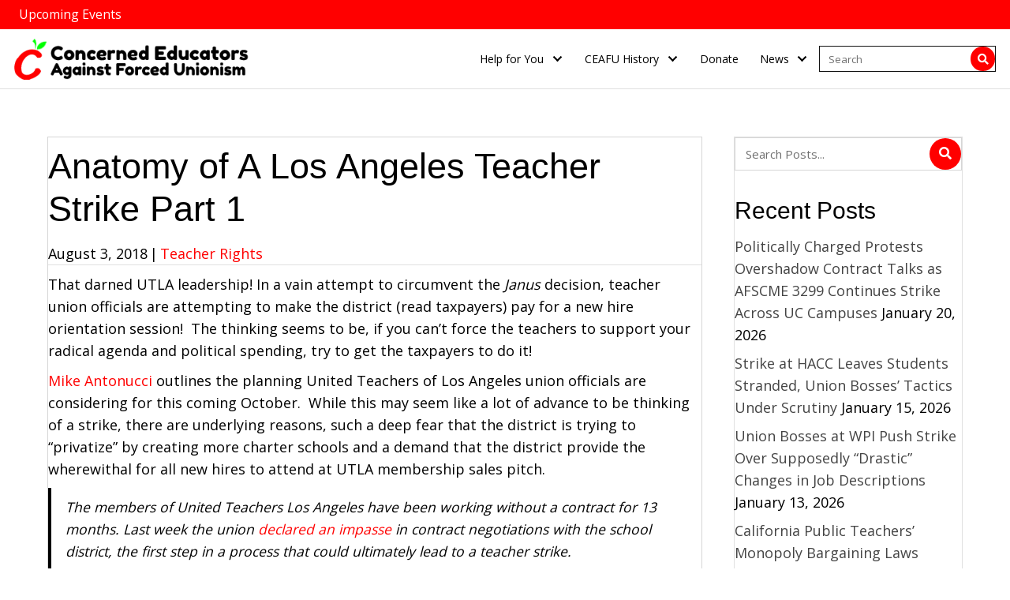

--- FILE ---
content_type: text/html; charset=UTF-8
request_url: https://ceafu.org/2018/08/anatomy-of-a-los-angeles-teacher-strike-part-1/
body_size: 30197
content:
<!DOCTYPE html>
<html lang="en">
<head> <script>
var gform;gform||(document.addEventListener("gform_main_scripts_loaded",function(){gform.scriptsLoaded=!0}),document.addEventListener("gform/theme/scripts_loaded",function(){gform.themeScriptsLoaded=!0}),window.addEventListener("DOMContentLoaded",function(){gform.domLoaded=!0}),gform={domLoaded:!1,scriptsLoaded:!1,themeScriptsLoaded:!1,isFormEditor:()=>"function"==typeof InitializeEditor,callIfLoaded:function(o){return!(!gform.domLoaded||!gform.scriptsLoaded||!gform.themeScriptsLoaded&&!gform.isFormEditor()||(gform.isFormEditor()&&console.warn("The use of gform.initializeOnLoaded() is deprecated in the form editor context and will be removed in Gravity Forms 3.1."),o(),0))},initializeOnLoaded:function(o){gform.callIfLoaded(o)||(document.addEventListener("gform_main_scripts_loaded",()=>{gform.scriptsLoaded=!0,gform.callIfLoaded(o)}),document.addEventListener("gform/theme/scripts_loaded",()=>{gform.themeScriptsLoaded=!0,gform.callIfLoaded(o)}),window.addEventListener("DOMContentLoaded",()=>{gform.domLoaded=!0,gform.callIfLoaded(o)}))},hooks:{action:{},filter:{}},addAction:function(o,r,e,t){gform.addHook("action",o,r,e,t)},addFilter:function(o,r,e,t){gform.addHook("filter",o,r,e,t)},doAction:function(o){gform.doHook("action",o,arguments)},applyFilters:function(o){return gform.doHook("filter",o,arguments)},removeAction:function(o,r){gform.removeHook("action",o,r)},removeFilter:function(o,r,e){gform.removeHook("filter",o,r,e)},addHook:function(o,r,e,t,n){null==gform.hooks[o][r]&&(gform.hooks[o][r]=[]);var d=gform.hooks[o][r];null==n&&(n=r+"_"+d.length),gform.hooks[o][r].push({tag:n,callable:e,priority:t=null==t?10:t})},doHook:function(r,o,e){var t;if(e=Array.prototype.slice.call(e,1),null!=gform.hooks[r][o]&&((o=gform.hooks[r][o]).sort(function(o,r){return o.priority-r.priority}),o.forEach(function(o){"function"!=typeof(t=o.callable)&&(t=window[t]),"action"==r?t.apply(null,e):e[0]=t.apply(null,e)})),"filter"==r)return e[0]},removeHook:function(o,r,t,n){var e;null!=gform.hooks[o][r]&&(e=(e=gform.hooks[o][r]).filter(function(o,r,e){return!!(null!=n&&n!=o.tag||null!=t&&t!=o.priority)}),gform.hooks[o][r]=e)}});
</script>
<meta charset="UTF-8" /><script>if(navigator.userAgent.match(/MSIE|Internet Explorer/i)||navigator.userAgent.match(/Trident\/7\..*?rv:11/i)){var href=document.location.href;if(!href.match(/[?&]nowprocket/)){if(href.indexOf("?")==-1){if(href.indexOf("#")==-1){document.location.href=href+"?nowprocket=1"}else{document.location.href=href.replace("#","?nowprocket=1#")}}else{if(href.indexOf("#")==-1){document.location.href=href+"&nowprocket=1"}else{document.location.href=href.replace("#","&nowprocket=1#")}}}}</script><script>(()=>{class RocketLazyLoadScripts{constructor(){this.v="2.0.4",this.userEvents=["keydown","keyup","mousedown","mouseup","mousemove","mouseover","mouseout","touchmove","touchstart","touchend","touchcancel","wheel","click","dblclick","input"],this.attributeEvents=["onblur","onclick","oncontextmenu","ondblclick","onfocus","onmousedown","onmouseenter","onmouseleave","onmousemove","onmouseout","onmouseover","onmouseup","onmousewheel","onscroll","onsubmit"]}async t(){this.i(),this.o(),/iP(ad|hone)/.test(navigator.userAgent)&&this.h(),this.u(),this.l(this),this.m(),this.k(this),this.p(this),this._(),await Promise.all([this.R(),this.L()]),this.lastBreath=Date.now(),this.S(this),this.P(),this.D(),this.O(),this.M(),await this.C(this.delayedScripts.normal),await this.C(this.delayedScripts.defer),await this.C(this.delayedScripts.async),await this.T(),await this.F(),await this.j(),await this.A(),window.dispatchEvent(new Event("rocket-allScriptsLoaded")),this.everythingLoaded=!0,this.lastTouchEnd&&await new Promise(t=>setTimeout(t,500-Date.now()+this.lastTouchEnd)),this.I(),this.H(),this.U(),this.W()}i(){this.CSPIssue=sessionStorage.getItem("rocketCSPIssue"),document.addEventListener("securitypolicyviolation",t=>{this.CSPIssue||"script-src-elem"!==t.violatedDirective||"data"!==t.blockedURI||(this.CSPIssue=!0,sessionStorage.setItem("rocketCSPIssue",!0))},{isRocket:!0})}o(){window.addEventListener("pageshow",t=>{this.persisted=t.persisted,this.realWindowLoadedFired=!0},{isRocket:!0}),window.addEventListener("pagehide",()=>{this.onFirstUserAction=null},{isRocket:!0})}h(){let t;function e(e){t=e}window.addEventListener("touchstart",e,{isRocket:!0}),window.addEventListener("touchend",function i(o){o.changedTouches[0]&&t.changedTouches[0]&&Math.abs(o.changedTouches[0].pageX-t.changedTouches[0].pageX)<10&&Math.abs(o.changedTouches[0].pageY-t.changedTouches[0].pageY)<10&&o.timeStamp-t.timeStamp<200&&(window.removeEventListener("touchstart",e,{isRocket:!0}),window.removeEventListener("touchend",i,{isRocket:!0}),"INPUT"===o.target.tagName&&"text"===o.target.type||(o.target.dispatchEvent(new TouchEvent("touchend",{target:o.target,bubbles:!0})),o.target.dispatchEvent(new MouseEvent("mouseover",{target:o.target,bubbles:!0})),o.target.dispatchEvent(new PointerEvent("click",{target:o.target,bubbles:!0,cancelable:!0,detail:1,clientX:o.changedTouches[0].clientX,clientY:o.changedTouches[0].clientY})),event.preventDefault()))},{isRocket:!0})}q(t){this.userActionTriggered||("mousemove"!==t.type||this.firstMousemoveIgnored?"keyup"===t.type||"mouseover"===t.type||"mouseout"===t.type||(this.userActionTriggered=!0,this.onFirstUserAction&&this.onFirstUserAction()):this.firstMousemoveIgnored=!0),"click"===t.type&&t.preventDefault(),t.stopPropagation(),t.stopImmediatePropagation(),"touchstart"===this.lastEvent&&"touchend"===t.type&&(this.lastTouchEnd=Date.now()),"click"===t.type&&(this.lastTouchEnd=0),this.lastEvent=t.type,t.composedPath&&t.composedPath()[0].getRootNode()instanceof ShadowRoot&&(t.rocketTarget=t.composedPath()[0]),this.savedUserEvents.push(t)}u(){this.savedUserEvents=[],this.userEventHandler=this.q.bind(this),this.userEvents.forEach(t=>window.addEventListener(t,this.userEventHandler,{passive:!1,isRocket:!0})),document.addEventListener("visibilitychange",this.userEventHandler,{isRocket:!0})}U(){this.userEvents.forEach(t=>window.removeEventListener(t,this.userEventHandler,{passive:!1,isRocket:!0})),document.removeEventListener("visibilitychange",this.userEventHandler,{isRocket:!0}),this.savedUserEvents.forEach(t=>{(t.rocketTarget||t.target).dispatchEvent(new window[t.constructor.name](t.type,t))})}m(){const t="return false",e=Array.from(this.attributeEvents,t=>"data-rocket-"+t),i="["+this.attributeEvents.join("],[")+"]",o="[data-rocket-"+this.attributeEvents.join("],[data-rocket-")+"]",s=(e,i,o)=>{o&&o!==t&&(e.setAttribute("data-rocket-"+i,o),e["rocket"+i]=new Function("event",o),e.setAttribute(i,t))};new MutationObserver(t=>{for(const n of t)"attributes"===n.type&&(n.attributeName.startsWith("data-rocket-")||this.everythingLoaded?n.attributeName.startsWith("data-rocket-")&&this.everythingLoaded&&this.N(n.target,n.attributeName.substring(12)):s(n.target,n.attributeName,n.target.getAttribute(n.attributeName))),"childList"===n.type&&n.addedNodes.forEach(t=>{if(t.nodeType===Node.ELEMENT_NODE)if(this.everythingLoaded)for(const i of[t,...t.querySelectorAll(o)])for(const t of i.getAttributeNames())e.includes(t)&&this.N(i,t.substring(12));else for(const e of[t,...t.querySelectorAll(i)])for(const t of e.getAttributeNames())this.attributeEvents.includes(t)&&s(e,t,e.getAttribute(t))})}).observe(document,{subtree:!0,childList:!0,attributeFilter:[...this.attributeEvents,...e]})}I(){this.attributeEvents.forEach(t=>{document.querySelectorAll("[data-rocket-"+t+"]").forEach(e=>{this.N(e,t)})})}N(t,e){const i=t.getAttribute("data-rocket-"+e);i&&(t.setAttribute(e,i),t.removeAttribute("data-rocket-"+e))}k(t){Object.defineProperty(HTMLElement.prototype,"onclick",{get(){return this.rocketonclick||null},set(e){this.rocketonclick=e,this.setAttribute(t.everythingLoaded?"onclick":"data-rocket-onclick","this.rocketonclick(event)")}})}S(t){function e(e,i){let o=e[i];e[i]=null,Object.defineProperty(e,i,{get:()=>o,set(s){t.everythingLoaded?o=s:e["rocket"+i]=o=s}})}e(document,"onreadystatechange"),e(window,"onload"),e(window,"onpageshow");try{Object.defineProperty(document,"readyState",{get:()=>t.rocketReadyState,set(e){t.rocketReadyState=e},configurable:!0}),document.readyState="loading"}catch(t){console.log("WPRocket DJE readyState conflict, bypassing")}}l(t){this.originalAddEventListener=EventTarget.prototype.addEventListener,this.originalRemoveEventListener=EventTarget.prototype.removeEventListener,this.savedEventListeners=[],EventTarget.prototype.addEventListener=function(e,i,o){o&&o.isRocket||!t.B(e,this)&&!t.userEvents.includes(e)||t.B(e,this)&&!t.userActionTriggered||e.startsWith("rocket-")||t.everythingLoaded?t.originalAddEventListener.call(this,e,i,o):(t.savedEventListeners.push({target:this,remove:!1,type:e,func:i,options:o}),"mouseenter"!==e&&"mouseleave"!==e||t.originalAddEventListener.call(this,e,t.savedUserEvents.push,o))},EventTarget.prototype.removeEventListener=function(e,i,o){o&&o.isRocket||!t.B(e,this)&&!t.userEvents.includes(e)||t.B(e,this)&&!t.userActionTriggered||e.startsWith("rocket-")||t.everythingLoaded?t.originalRemoveEventListener.call(this,e,i,o):t.savedEventListeners.push({target:this,remove:!0,type:e,func:i,options:o})}}J(t,e){this.savedEventListeners=this.savedEventListeners.filter(i=>{let o=i.type,s=i.target||window;return e!==o||t!==s||(this.B(o,s)&&(i.type="rocket-"+o),this.$(i),!1)})}H(){EventTarget.prototype.addEventListener=this.originalAddEventListener,EventTarget.prototype.removeEventListener=this.originalRemoveEventListener,this.savedEventListeners.forEach(t=>this.$(t))}$(t){t.remove?this.originalRemoveEventListener.call(t.target,t.type,t.func,t.options):this.originalAddEventListener.call(t.target,t.type,t.func,t.options)}p(t){let e;function i(e){return t.everythingLoaded?e:e.split(" ").map(t=>"load"===t||t.startsWith("load.")?"rocket-jquery-load":t).join(" ")}function o(o){function s(e){const s=o.fn[e];o.fn[e]=o.fn.init.prototype[e]=function(){return this[0]===window&&t.userActionTriggered&&("string"==typeof arguments[0]||arguments[0]instanceof String?arguments[0]=i(arguments[0]):"object"==typeof arguments[0]&&Object.keys(arguments[0]).forEach(t=>{const e=arguments[0][t];delete arguments[0][t],arguments[0][i(t)]=e})),s.apply(this,arguments),this}}if(o&&o.fn&&!t.allJQueries.includes(o)){const e={DOMContentLoaded:[],"rocket-DOMContentLoaded":[]};for(const t in e)document.addEventListener(t,()=>{e[t].forEach(t=>t())},{isRocket:!0});o.fn.ready=o.fn.init.prototype.ready=function(i){function s(){parseInt(o.fn.jquery)>2?setTimeout(()=>i.bind(document)(o)):i.bind(document)(o)}return"function"==typeof i&&(t.realDomReadyFired?!t.userActionTriggered||t.fauxDomReadyFired?s():e["rocket-DOMContentLoaded"].push(s):e.DOMContentLoaded.push(s)),o([])},s("on"),s("one"),s("off"),t.allJQueries.push(o)}e=o}t.allJQueries=[],o(window.jQuery),Object.defineProperty(window,"jQuery",{get:()=>e,set(t){o(t)}})}P(){const t=new Map;document.write=document.writeln=function(e){const i=document.currentScript,o=document.createRange(),s=i.parentElement;let n=t.get(i);void 0===n&&(n=i.nextSibling,t.set(i,n));const c=document.createDocumentFragment();o.setStart(c,0),c.appendChild(o.createContextualFragment(e)),s.insertBefore(c,n)}}async R(){return new Promise(t=>{this.userActionTriggered?t():this.onFirstUserAction=t})}async L(){return new Promise(t=>{document.addEventListener("DOMContentLoaded",()=>{this.realDomReadyFired=!0,t()},{isRocket:!0})})}async j(){return this.realWindowLoadedFired?Promise.resolve():new Promise(t=>{window.addEventListener("load",t,{isRocket:!0})})}M(){this.pendingScripts=[];this.scriptsMutationObserver=new MutationObserver(t=>{for(const e of t)e.addedNodes.forEach(t=>{"SCRIPT"!==t.tagName||t.noModule||t.isWPRocket||this.pendingScripts.push({script:t,promise:new Promise(e=>{const i=()=>{const i=this.pendingScripts.findIndex(e=>e.script===t);i>=0&&this.pendingScripts.splice(i,1),e()};t.addEventListener("load",i,{isRocket:!0}),t.addEventListener("error",i,{isRocket:!0}),setTimeout(i,1e3)})})})}),this.scriptsMutationObserver.observe(document,{childList:!0,subtree:!0})}async F(){await this.X(),this.pendingScripts.length?(await this.pendingScripts[0].promise,await this.F()):this.scriptsMutationObserver.disconnect()}D(){this.delayedScripts={normal:[],async:[],defer:[]},document.querySelectorAll("script[type$=rocketlazyloadscript]").forEach(t=>{t.hasAttribute("data-rocket-src")?t.hasAttribute("async")&&!1!==t.async?this.delayedScripts.async.push(t):t.hasAttribute("defer")&&!1!==t.defer||"module"===t.getAttribute("data-rocket-type")?this.delayedScripts.defer.push(t):this.delayedScripts.normal.push(t):this.delayedScripts.normal.push(t)})}async _(){await this.L();let t=[];document.querySelectorAll("script[type$=rocketlazyloadscript][data-rocket-src]").forEach(e=>{let i=e.getAttribute("data-rocket-src");if(i&&!i.startsWith("data:")){i.startsWith("//")&&(i=location.protocol+i);try{const o=new URL(i).origin;o!==location.origin&&t.push({src:o,crossOrigin:e.crossOrigin||"module"===e.getAttribute("data-rocket-type")})}catch(t){}}}),t=[...new Map(t.map(t=>[JSON.stringify(t),t])).values()],this.Y(t,"preconnect")}async G(t){if(await this.K(),!0!==t.noModule||!("noModule"in HTMLScriptElement.prototype))return new Promise(e=>{let i;function o(){(i||t).setAttribute("data-rocket-status","executed"),e()}try{if(navigator.userAgent.includes("Firefox/")||""===navigator.vendor||this.CSPIssue)i=document.createElement("script"),[...t.attributes].forEach(t=>{let e=t.nodeName;"type"!==e&&("data-rocket-type"===e&&(e="type"),"data-rocket-src"===e&&(e="src"),i.setAttribute(e,t.nodeValue))}),t.text&&(i.text=t.text),t.nonce&&(i.nonce=t.nonce),i.hasAttribute("src")?(i.addEventListener("load",o,{isRocket:!0}),i.addEventListener("error",()=>{i.setAttribute("data-rocket-status","failed-network"),e()},{isRocket:!0}),setTimeout(()=>{i.isConnected||e()},1)):(i.text=t.text,o()),i.isWPRocket=!0,t.parentNode.replaceChild(i,t);else{const i=t.getAttribute("data-rocket-type"),s=t.getAttribute("data-rocket-src");i?(t.type=i,t.removeAttribute("data-rocket-type")):t.removeAttribute("type"),t.addEventListener("load",o,{isRocket:!0}),t.addEventListener("error",i=>{this.CSPIssue&&i.target.src.startsWith("data:")?(console.log("WPRocket: CSP fallback activated"),t.removeAttribute("src"),this.G(t).then(e)):(t.setAttribute("data-rocket-status","failed-network"),e())},{isRocket:!0}),s?(t.fetchPriority="high",t.removeAttribute("data-rocket-src"),t.src=s):t.src="data:text/javascript;base64,"+window.btoa(unescape(encodeURIComponent(t.text)))}}catch(i){t.setAttribute("data-rocket-status","failed-transform"),e()}});t.setAttribute("data-rocket-status","skipped")}async C(t){const e=t.shift();return e?(e.isConnected&&await this.G(e),this.C(t)):Promise.resolve()}O(){this.Y([...this.delayedScripts.normal,...this.delayedScripts.defer,...this.delayedScripts.async],"preload")}Y(t,e){this.trash=this.trash||[];let i=!0;var o=document.createDocumentFragment();t.forEach(t=>{const s=t.getAttribute&&t.getAttribute("data-rocket-src")||t.src;if(s&&!s.startsWith("data:")){const n=document.createElement("link");n.href=s,n.rel=e,"preconnect"!==e&&(n.as="script",n.fetchPriority=i?"high":"low"),t.getAttribute&&"module"===t.getAttribute("data-rocket-type")&&(n.crossOrigin=!0),t.crossOrigin&&(n.crossOrigin=t.crossOrigin),t.integrity&&(n.integrity=t.integrity),t.nonce&&(n.nonce=t.nonce),o.appendChild(n),this.trash.push(n),i=!1}}),document.head.appendChild(o)}W(){this.trash.forEach(t=>t.remove())}async T(){try{document.readyState="interactive"}catch(t){}this.fauxDomReadyFired=!0;try{await this.K(),this.J(document,"readystatechange"),document.dispatchEvent(new Event("rocket-readystatechange")),await this.K(),document.rocketonreadystatechange&&document.rocketonreadystatechange(),await this.K(),this.J(document,"DOMContentLoaded"),document.dispatchEvent(new Event("rocket-DOMContentLoaded")),await this.K(),this.J(window,"DOMContentLoaded"),window.dispatchEvent(new Event("rocket-DOMContentLoaded"))}catch(t){console.error(t)}}async A(){try{document.readyState="complete"}catch(t){}try{await this.K(),this.J(document,"readystatechange"),document.dispatchEvent(new Event("rocket-readystatechange")),await this.K(),document.rocketonreadystatechange&&document.rocketonreadystatechange(),await this.K(),this.J(window,"load"),window.dispatchEvent(new Event("rocket-load")),await this.K(),window.rocketonload&&window.rocketonload(),await this.K(),this.allJQueries.forEach(t=>t(window).trigger("rocket-jquery-load")),await this.K(),this.J(window,"pageshow");const t=new Event("rocket-pageshow");t.persisted=this.persisted,window.dispatchEvent(t),await this.K(),window.rocketonpageshow&&window.rocketonpageshow({persisted:this.persisted})}catch(t){console.error(t)}}async K(){Date.now()-this.lastBreath>45&&(await this.X(),this.lastBreath=Date.now())}async X(){return document.hidden?new Promise(t=>setTimeout(t)):new Promise(t=>requestAnimationFrame(t))}B(t,e){return e===document&&"readystatechange"===t||(e===document&&"DOMContentLoaded"===t||(e===window&&"DOMContentLoaded"===t||(e===window&&"load"===t||e===window&&"pageshow"===t)))}static run(){(new RocketLazyLoadScripts).t()}}RocketLazyLoadScripts.run()})();</script>

<meta name='viewport' content='width=device-width, initial-scale=1.0' />
<meta http-equiv='X-UA-Compatible' content='IE=edge' />
<link rel="profile" href="https://gmpg.org/xfn/11" />
<meta name="viewport" content="width=device-width, initial-scale=1.0">
<meta name='robots' content='index, follow, max-image-preview:large, max-snippet:-1, max-video-preview:-1' />

	<!-- This site is optimized with the Yoast SEO Premium plugin v26.7 (Yoast SEO v26.8) - https://yoast.com/product/yoast-seo-premium-wordpress/ -->
	<title>Anatomy of A Los Angeles Teacher Strike Part 1  - CEAFU</title>
<link data-rocket-preload as="style" href="https://fonts.googleapis.com/css2?family=Inter%3Awght%40400%3B500%3B600%3B700&#038;ver=6.9&#038;display=swap" rel="preload">
<link data-rocket-preload as="style" href="https://fonts.googleapis.com/css?family=Open%20Sans%3A500%2C400%2C300%2C700&#038;display=swap" rel="preload">
<link href="https://fonts.googleapis.com/css2?family=Inter%3Awght%40400%3B500%3B600%3B700&#038;ver=6.9&#038;display=swap" media="print" onload="this.media=&#039;all&#039;" rel="stylesheet">
<noscript data-wpr-hosted-gf-parameters=""><link rel="stylesheet" href="https://fonts.googleapis.com/css2?family=Inter%3Awght%40400%3B500%3B600%3B700&#038;ver=6.9&#038;display=swap"></noscript>
<link href="https://fonts.googleapis.com/css?family=Open%20Sans%3A500%2C400%2C300%2C700&#038;display=swap" media="print" onload="this.media=&#039;all&#039;" rel="stylesheet">
<noscript data-wpr-hosted-gf-parameters=""><link rel="stylesheet" href="https://fonts.googleapis.com/css?family=Open%20Sans%3A500%2C400%2C300%2C700&#038;display=swap"></noscript>
	<meta name="description" content="That darned UTLA leadership! In a vain attempt to circumvent the&nbsp;Janus&nbsp;decision, teacher union officials are attempting to make the district" />
	<link rel="canonical" href="http://ceafu.org/2018/08/anatomy-of-a-los-angeles-teacher-strike-part-1/" />
	<meta property="og:locale" content="en_US" />
	<meta property="og:type" content="article" />
	<meta property="og:title" content="Anatomy of A Los Angeles Teacher Strike Part 1" />
	<meta property="og:description" content="That darned UTLA leadership! In a vain attempt to circumvent the&nbsp;Janus&nbsp;decision, teacher union officials are attempting to make the district" />
	<meta property="og:url" content="http://ceafu.org/2018/08/anatomy-of-a-los-angeles-teacher-strike-part-1/" />
	<meta property="og:site_name" content="Concerned Educators Against Forced Unionism" />
	<meta property="article:publisher" content="https://www.facebook.com/CEAFUcom/" />
	<meta property="article:published_time" content="2018-08-03T06:41:00+00:00" />
	<meta property="article:modified_time" content="2023-01-23T06:42:27+00:00" />
	<meta property="og:image" content="https://ceafu.org/wp-content/uploads/2025/09/CEAFU_20250915-1200x675.jpeg.jpeg" />
	<meta property="og:image:width" content="1890" />
	<meta property="og:image:height" content="852" />
	<meta property="og:image:type" content="image/jpeg" />
	<meta name="author" content="Concerned Educators Against Forced Unionism" />
	<meta name="twitter:card" content="summary_large_image" />
	<meta name="twitter:creator" content="@CEAFUorg" />
	<meta name="twitter:site" content="@CEAFUorg" />
	<meta name="twitter:label1" content="Written by" />
	<meta name="twitter:data1" content="Concerned Educators Against Forced Unionism" />
	<meta name="twitter:label2" content="Est. reading time" />
	<meta name="twitter:data2" content="1 minute" />
	<script type="application/ld+json" class="yoast-schema-graph">{"@context":"https://schema.org","@graph":[{"@type":"Article","@id":"http://ceafu.org/2018/08/anatomy-of-a-los-angeles-teacher-strike-part-1/#article","isPartOf":{"@id":"http://ceafu.org/2018/08/anatomy-of-a-los-angeles-teacher-strike-part-1/"},"author":{"name":"Concerned Educators Against Forced Unionism","@id":"https://ceafu.org/#/schema/person/878dc1f0d7fca95d7c36540d8b57e8d2"},"headline":"Anatomy of A Los Angeles Teacher Strike Part 1","datePublished":"2018-08-03T06:41:00+00:00","dateModified":"2023-01-23T06:42:27+00:00","mainEntityOfPage":{"@id":"http://ceafu.org/2018/08/anatomy-of-a-los-angeles-teacher-strike-part-1/"},"wordCount":225,"publisher":{"@id":"https://ceafu.org/#organization"},"articleSection":["Teacher Rights"],"inLanguage":"en","copyrightYear":"2018","copyrightHolder":{"@id":"https://ceafu.org/#organization"}},{"@type":"WebPage","@id":"http://ceafu.org/2018/08/anatomy-of-a-los-angeles-teacher-strike-part-1/","url":"http://ceafu.org/2018/08/anatomy-of-a-los-angeles-teacher-strike-part-1/","name":"Anatomy of A Los Angeles Teacher Strike Part 1 &#8211; CEAFU","isPartOf":{"@id":"https://ceafu.org/#website"},"datePublished":"2018-08-03T06:41:00+00:00","dateModified":"2023-01-23T06:42:27+00:00","description":"That darned UTLA leadership! In a vain attempt to circumvent the&nbsp;Janus&nbsp;decision, teacher union officials are attempting to make the district","breadcrumb":{"@id":"http://ceafu.org/2018/08/anatomy-of-a-los-angeles-teacher-strike-part-1/#breadcrumb"},"inLanguage":"en","potentialAction":[{"@type":"ReadAction","target":["http://ceafu.org/2018/08/anatomy-of-a-los-angeles-teacher-strike-part-1/"]}]},{"@type":"BreadcrumbList","@id":"http://ceafu.org/2018/08/anatomy-of-a-los-angeles-teacher-strike-part-1/#breadcrumb","itemListElement":[{"@type":"ListItem","position":1,"name":"Home","item":"https://ceafu.org/"},{"@type":"ListItem","position":2,"name":"Anatomy of A Los Angeles Teacher Strike Part 1"}]},{"@type":"WebSite","@id":"https://ceafu.org/#website","url":"https://ceafu.org/","name":"Concerned Educators Against Forced Unionism","description":"Concerned Educators Against Forced Unionism Protecting the Rights of American Educators","publisher":{"@id":"https://ceafu.org/#organization"},"alternateName":"Concerned Educators","potentialAction":[{"@type":"SearchAction","target":{"@type":"EntryPoint","urlTemplate":"https://ceafu.org/?s={search_term_string}"},"query-input":{"@type":"PropertyValueSpecification","valueRequired":true,"valueName":"search_term_string"}}],"inLanguage":"en"},{"@type":"Organization","@id":"https://ceafu.org/#organization","name":"Concerned Educators Against Forced Unionism","url":"https://ceafu.org/","logo":{"@type":"ImageObject","inLanguage":"en","@id":"https://ceafu.org/#/schema/logo/image/","url":"http://ceafu.org/wp-content/uploads/2022/12/ceafulogoweb3-2-1.png","contentUrl":"http://ceafu.org/wp-content/uploads/2022/12/ceafulogoweb3-2-1.png","width":370,"height":66,"caption":"Concerned Educators Against Forced Unionism"},"image":{"@id":"https://ceafu.org/#/schema/logo/image/"},"sameAs":["https://www.facebook.com/CEAFUcom/","https://x.com/CEAFUorg"]},{"@type":"Person","@id":"https://ceafu.org/#/schema/person/878dc1f0d7fca95d7c36540d8b57e8d2","name":"Concerned Educators Against Forced Unionism","image":{"@type":"ImageObject","inLanguage":"en","@id":"https://ceafu.org/#/schema/person/image/","url":"https://secure.gravatar.com/avatar/53c2ff28a6a33ea176b2ad8cffe403ae5c6065551d2fdc1a50b6d9e9a5330062?s=96&d=mm&r=g","contentUrl":"https://secure.gravatar.com/avatar/53c2ff28a6a33ea176b2ad8cffe403ae5c6065551d2fdc1a50b6d9e9a5330062?s=96&d=mm&r=g","caption":"Concerned Educators Against Forced Unionism"},"url":"https://ceafu.org/author/pwsbuilder/"}]}</script>
	<!-- / Yoast SEO Premium plugin. -->


<link rel='dns-prefetch' href='//fonts.googleapis.com' />
<link href='https://fonts.gstatic.com' crossorigin rel='preconnect' />
<link rel="alternate" type="text/calendar" title="Concerned Educators Against Forced Unionism &raquo; iCal Feed" href="https://ceafu.org/events/?ical=1" />
<link rel="preload" href="https://ceafu.org/wp-content/plugins/bb-plugin/fonts/fontawesome/5.15.4/webfonts/fa-solid-900.woff2" as="font" type="font/woff2" crossorigin="anonymous">
<link rel="preload" href="https://ceafu.org/wp-content/plugins/bb-plugin/fonts/fontawesome/5.15.4/webfonts/fa-regular-400.woff2" as="font" type="font/woff2" crossorigin="anonymous">
<link rel="preload" href="https://ceafu.org/wp-content/plugins/bb-plugin/fonts/fontawesome/5.15.4/webfonts/fa-brands-400.woff2" as="font" type="font/woff2" crossorigin="anonymous">
		<style>
			.lazyload,
			.lazyloading {
				max-width: 100%;
			}
		</style>
		<style id='wp-img-auto-sizes-contain-inline-css'>
img:is([sizes=auto i],[sizes^="auto," i]){contain-intrinsic-size:3000px 1500px}
/*# sourceURL=wp-img-auto-sizes-contain-inline-css */
</style>

<style id='wp-block-paragraph-inline-css'>
.is-small-text{font-size:.875em}.is-regular-text{font-size:1em}.is-large-text{font-size:2.25em}.is-larger-text{font-size:3em}.has-drop-cap:not(:focus):first-letter{float:left;font-size:8.4em;font-style:normal;font-weight:100;line-height:.68;margin:.05em .1em 0 0;text-transform:uppercase}body.rtl .has-drop-cap:not(:focus):first-letter{float:none;margin-left:.1em}p.has-drop-cap.has-background{overflow:hidden}:root :where(p.has-background){padding:1.25em 2.375em}:where(p.has-text-color:not(.has-link-color)) a{color:inherit}p.has-text-align-left[style*="writing-mode:vertical-lr"],p.has-text-align-right[style*="writing-mode:vertical-rl"]{rotate:180deg}
/*# sourceURL=https://ceafu.org/wp-includes/blocks/paragraph/style.min.css */
</style>
<style id='wp-block-quote-inline-css'>
.wp-block-quote{box-sizing:border-box;overflow-wrap:break-word}.wp-block-quote.is-large:where(:not(.is-style-plain)),.wp-block-quote.is-style-large:where(:not(.is-style-plain)){margin-bottom:1em;padding:0 1em}.wp-block-quote.is-large:where(:not(.is-style-plain)) p,.wp-block-quote.is-style-large:where(:not(.is-style-plain)) p{font-size:1.5em;font-style:italic;line-height:1.6}.wp-block-quote.is-large:where(:not(.is-style-plain)) cite,.wp-block-quote.is-large:where(:not(.is-style-plain)) footer,.wp-block-quote.is-style-large:where(:not(.is-style-plain)) cite,.wp-block-quote.is-style-large:where(:not(.is-style-plain)) footer{font-size:1.125em;text-align:right}.wp-block-quote>cite{display:block}
/*# sourceURL=https://ceafu.org/wp-includes/blocks/quote/style.min.css */
</style>
<style id='wp-block-quote-theme-inline-css'>
.wp-block-quote{border-left:.25em solid;margin:0 0 1.75em;padding-left:1em}.wp-block-quote cite,.wp-block-quote footer{color:currentColor;font-size:.8125em;font-style:normal;position:relative}.wp-block-quote:where(.has-text-align-right){border-left:none;border-right:.25em solid;padding-left:0;padding-right:1em}.wp-block-quote:where(.has-text-align-center){border:none;padding-left:0}.wp-block-quote.is-large,.wp-block-quote.is-style-large,.wp-block-quote:where(.is-style-plain){border:none}
/*# sourceURL=https://ceafu.org/wp-includes/blocks/quote/theme.min.css */
</style>
<link rel='stylesheet' id='tribe-events-pro-mini-calendar-block-styles-css' href='https://ceafu.org/wp-content/plugins/events-calendar-pro/build/css/tribe-events-pro-mini-calendar-block.css?ver=7.7.12' media='all' />
<style id='wp-emoji-styles-inline-css'>

	img.wp-smiley, img.emoji {
		display: inline !important;
		border: none !important;
		box-shadow: none !important;
		height: 1em !important;
		width: 1em !important;
		margin: 0 0.07em !important;
		vertical-align: -0.1em !important;
		background: none !important;
		padding: 0 !important;
	}
/*# sourceURL=wp-emoji-styles-inline-css */
</style>
<link rel='stylesheet' id='wp-block-library-css' href='https://ceafu.org/wp-includes/css/dist/block-library/style.min.css?ver=6.9' media='all' />
<style id='global-styles-inline-css'>
:root{--wp--preset--aspect-ratio--square: 1;--wp--preset--aspect-ratio--4-3: 4/3;--wp--preset--aspect-ratio--3-4: 3/4;--wp--preset--aspect-ratio--3-2: 3/2;--wp--preset--aspect-ratio--2-3: 2/3;--wp--preset--aspect-ratio--16-9: 16/9;--wp--preset--aspect-ratio--9-16: 9/16;--wp--preset--color--black: #000000;--wp--preset--color--cyan-bluish-gray: #abb8c3;--wp--preset--color--white: #ffffff;--wp--preset--color--pale-pink: #f78da7;--wp--preset--color--vivid-red: #cf2e2e;--wp--preset--color--luminous-vivid-orange: #ff6900;--wp--preset--color--luminous-vivid-amber: #fcb900;--wp--preset--color--light-green-cyan: #7bdcb5;--wp--preset--color--vivid-green-cyan: #00d084;--wp--preset--color--pale-cyan-blue: #8ed1fc;--wp--preset--color--vivid-cyan-blue: #0693e3;--wp--preset--color--vivid-purple: #9b51e0;--wp--preset--color--fl-heading-text: #000000;--wp--preset--color--fl-body-bg: #ffffff;--wp--preset--color--fl-body-text: #000000;--wp--preset--color--fl-accent: #444444;--wp--preset--color--fl-accent-hover: #000000;--wp--preset--color--fl-topbar-bg: #ffffff;--wp--preset--color--fl-topbar-text: #000000;--wp--preset--color--fl-topbar-link: #428bca;--wp--preset--color--fl-topbar-hover: #428bca;--wp--preset--color--fl-header-bg: #ffffff;--wp--preset--color--fl-header-text: #000000;--wp--preset--color--fl-header-link: #428bca;--wp--preset--color--fl-header-hover: #428bca;--wp--preset--color--fl-nav-bg: #ffffff;--wp--preset--color--fl-nav-link: #428bca;--wp--preset--color--fl-nav-hover: #428bca;--wp--preset--color--fl-content-bg: #ffffff;--wp--preset--color--fl-footer-widgets-bg: #ffffff;--wp--preset--color--fl-footer-widgets-text: #000000;--wp--preset--color--fl-footer-widgets-link: #428bca;--wp--preset--color--fl-footer-widgets-hover: #428bca;--wp--preset--color--fl-footer-bg: #ffffff;--wp--preset--color--fl-footer-text: #000000;--wp--preset--color--fl-footer-link: #428bca;--wp--preset--color--fl-footer-hover: #428bca;--wp--preset--gradient--vivid-cyan-blue-to-vivid-purple: linear-gradient(135deg,rgb(6,147,227) 0%,rgb(155,81,224) 100%);--wp--preset--gradient--light-green-cyan-to-vivid-green-cyan: linear-gradient(135deg,rgb(122,220,180) 0%,rgb(0,208,130) 100%);--wp--preset--gradient--luminous-vivid-amber-to-luminous-vivid-orange: linear-gradient(135deg,rgb(252,185,0) 0%,rgb(255,105,0) 100%);--wp--preset--gradient--luminous-vivid-orange-to-vivid-red: linear-gradient(135deg,rgb(255,105,0) 0%,rgb(207,46,46) 100%);--wp--preset--gradient--very-light-gray-to-cyan-bluish-gray: linear-gradient(135deg,rgb(238,238,238) 0%,rgb(169,184,195) 100%);--wp--preset--gradient--cool-to-warm-spectrum: linear-gradient(135deg,rgb(74,234,220) 0%,rgb(151,120,209) 20%,rgb(207,42,186) 40%,rgb(238,44,130) 60%,rgb(251,105,98) 80%,rgb(254,248,76) 100%);--wp--preset--gradient--blush-light-purple: linear-gradient(135deg,rgb(255,206,236) 0%,rgb(152,150,240) 100%);--wp--preset--gradient--blush-bordeaux: linear-gradient(135deg,rgb(254,205,165) 0%,rgb(254,45,45) 50%,rgb(107,0,62) 100%);--wp--preset--gradient--luminous-dusk: linear-gradient(135deg,rgb(255,203,112) 0%,rgb(199,81,192) 50%,rgb(65,88,208) 100%);--wp--preset--gradient--pale-ocean: linear-gradient(135deg,rgb(255,245,203) 0%,rgb(182,227,212) 50%,rgb(51,167,181) 100%);--wp--preset--gradient--electric-grass: linear-gradient(135deg,rgb(202,248,128) 0%,rgb(113,206,126) 100%);--wp--preset--gradient--midnight: linear-gradient(135deg,rgb(2,3,129) 0%,rgb(40,116,252) 100%);--wp--preset--font-size--small: 13px;--wp--preset--font-size--medium: 20px;--wp--preset--font-size--large: 36px;--wp--preset--font-size--x-large: 42px;--wp--preset--spacing--20: 0.44rem;--wp--preset--spacing--30: 0.67rem;--wp--preset--spacing--40: 1rem;--wp--preset--spacing--50: 1.5rem;--wp--preset--spacing--60: 2.25rem;--wp--preset--spacing--70: 3.38rem;--wp--preset--spacing--80: 5.06rem;--wp--preset--shadow--natural: 6px 6px 9px rgba(0, 0, 0, 0.2);--wp--preset--shadow--deep: 12px 12px 50px rgba(0, 0, 0, 0.4);--wp--preset--shadow--sharp: 6px 6px 0px rgba(0, 0, 0, 0.2);--wp--preset--shadow--outlined: 6px 6px 0px -3px rgb(255, 255, 255), 6px 6px rgb(0, 0, 0);--wp--preset--shadow--crisp: 6px 6px 0px rgb(0, 0, 0);}:where(.is-layout-flex){gap: 0.5em;}:where(.is-layout-grid){gap: 0.5em;}body .is-layout-flex{display: flex;}.is-layout-flex{flex-wrap: wrap;align-items: center;}.is-layout-flex > :is(*, div){margin: 0;}body .is-layout-grid{display: grid;}.is-layout-grid > :is(*, div){margin: 0;}:where(.wp-block-columns.is-layout-flex){gap: 2em;}:where(.wp-block-columns.is-layout-grid){gap: 2em;}:where(.wp-block-post-template.is-layout-flex){gap: 1.25em;}:where(.wp-block-post-template.is-layout-grid){gap: 1.25em;}.has-black-color{color: var(--wp--preset--color--black) !important;}.has-cyan-bluish-gray-color{color: var(--wp--preset--color--cyan-bluish-gray) !important;}.has-white-color{color: var(--wp--preset--color--white) !important;}.has-pale-pink-color{color: var(--wp--preset--color--pale-pink) !important;}.has-vivid-red-color{color: var(--wp--preset--color--vivid-red) !important;}.has-luminous-vivid-orange-color{color: var(--wp--preset--color--luminous-vivid-orange) !important;}.has-luminous-vivid-amber-color{color: var(--wp--preset--color--luminous-vivid-amber) !important;}.has-light-green-cyan-color{color: var(--wp--preset--color--light-green-cyan) !important;}.has-vivid-green-cyan-color{color: var(--wp--preset--color--vivid-green-cyan) !important;}.has-pale-cyan-blue-color{color: var(--wp--preset--color--pale-cyan-blue) !important;}.has-vivid-cyan-blue-color{color: var(--wp--preset--color--vivid-cyan-blue) !important;}.has-vivid-purple-color{color: var(--wp--preset--color--vivid-purple) !important;}.has-black-background-color{background-color: var(--wp--preset--color--black) !important;}.has-cyan-bluish-gray-background-color{background-color: var(--wp--preset--color--cyan-bluish-gray) !important;}.has-white-background-color{background-color: var(--wp--preset--color--white) !important;}.has-pale-pink-background-color{background-color: var(--wp--preset--color--pale-pink) !important;}.has-vivid-red-background-color{background-color: var(--wp--preset--color--vivid-red) !important;}.has-luminous-vivid-orange-background-color{background-color: var(--wp--preset--color--luminous-vivid-orange) !important;}.has-luminous-vivid-amber-background-color{background-color: var(--wp--preset--color--luminous-vivid-amber) !important;}.has-light-green-cyan-background-color{background-color: var(--wp--preset--color--light-green-cyan) !important;}.has-vivid-green-cyan-background-color{background-color: var(--wp--preset--color--vivid-green-cyan) !important;}.has-pale-cyan-blue-background-color{background-color: var(--wp--preset--color--pale-cyan-blue) !important;}.has-vivid-cyan-blue-background-color{background-color: var(--wp--preset--color--vivid-cyan-blue) !important;}.has-vivid-purple-background-color{background-color: var(--wp--preset--color--vivid-purple) !important;}.has-black-border-color{border-color: var(--wp--preset--color--black) !important;}.has-cyan-bluish-gray-border-color{border-color: var(--wp--preset--color--cyan-bluish-gray) !important;}.has-white-border-color{border-color: var(--wp--preset--color--white) !important;}.has-pale-pink-border-color{border-color: var(--wp--preset--color--pale-pink) !important;}.has-vivid-red-border-color{border-color: var(--wp--preset--color--vivid-red) !important;}.has-luminous-vivid-orange-border-color{border-color: var(--wp--preset--color--luminous-vivid-orange) !important;}.has-luminous-vivid-amber-border-color{border-color: var(--wp--preset--color--luminous-vivid-amber) !important;}.has-light-green-cyan-border-color{border-color: var(--wp--preset--color--light-green-cyan) !important;}.has-vivid-green-cyan-border-color{border-color: var(--wp--preset--color--vivid-green-cyan) !important;}.has-pale-cyan-blue-border-color{border-color: var(--wp--preset--color--pale-cyan-blue) !important;}.has-vivid-cyan-blue-border-color{border-color: var(--wp--preset--color--vivid-cyan-blue) !important;}.has-vivid-purple-border-color{border-color: var(--wp--preset--color--vivid-purple) !important;}.has-vivid-cyan-blue-to-vivid-purple-gradient-background{background: var(--wp--preset--gradient--vivid-cyan-blue-to-vivid-purple) !important;}.has-light-green-cyan-to-vivid-green-cyan-gradient-background{background: var(--wp--preset--gradient--light-green-cyan-to-vivid-green-cyan) !important;}.has-luminous-vivid-amber-to-luminous-vivid-orange-gradient-background{background: var(--wp--preset--gradient--luminous-vivid-amber-to-luminous-vivid-orange) !important;}.has-luminous-vivid-orange-to-vivid-red-gradient-background{background: var(--wp--preset--gradient--luminous-vivid-orange-to-vivid-red) !important;}.has-very-light-gray-to-cyan-bluish-gray-gradient-background{background: var(--wp--preset--gradient--very-light-gray-to-cyan-bluish-gray) !important;}.has-cool-to-warm-spectrum-gradient-background{background: var(--wp--preset--gradient--cool-to-warm-spectrum) !important;}.has-blush-light-purple-gradient-background{background: var(--wp--preset--gradient--blush-light-purple) !important;}.has-blush-bordeaux-gradient-background{background: var(--wp--preset--gradient--blush-bordeaux) !important;}.has-luminous-dusk-gradient-background{background: var(--wp--preset--gradient--luminous-dusk) !important;}.has-pale-ocean-gradient-background{background: var(--wp--preset--gradient--pale-ocean) !important;}.has-electric-grass-gradient-background{background: var(--wp--preset--gradient--electric-grass) !important;}.has-midnight-gradient-background{background: var(--wp--preset--gradient--midnight) !important;}.has-small-font-size{font-size: var(--wp--preset--font-size--small) !important;}.has-medium-font-size{font-size: var(--wp--preset--font-size--medium) !important;}.has-large-font-size{font-size: var(--wp--preset--font-size--large) !important;}.has-x-large-font-size{font-size: var(--wp--preset--font-size--x-large) !important;}
/*# sourceURL=global-styles-inline-css */
</style>

<style id='classic-theme-styles-inline-css'>
/*! This file is auto-generated */
.wp-block-button__link{color:#fff;background-color:#32373c;border-radius:9999px;box-shadow:none;text-decoration:none;padding:calc(.667em + 2px) calc(1.333em + 2px);font-size:1.125em}.wp-block-file__button{background:#32373c;color:#fff;text-decoration:none}
/*# sourceURL=/wp-includes/css/classic-themes.min.css */
</style>
<link rel='stylesheet' id='coblocks-extensions-css' href='https://ceafu.org/wp-content/plugins/coblocks/dist/style-coblocks-extensions.css?ver=3.1.16' media='all' />
<link rel='stylesheet' id='coblocks-animation-css' href='https://ceafu.org/wp-content/plugins/coblocks/dist/style-coblocks-animation.css?ver=2677611078ee87eb3b1c' media='all' />
<link rel='stylesheet' id='cookie-notice-front-css' href='https://ceafu.org/wp-content/plugins/cookie-notice/css/front.min.css?ver=2.5.11' media='all' />
<link rel='stylesheet' id='give-styles-css' href='https://ceafu.org/wp-content/plugins/give/build/assets/dist/css/give.css?ver=4.13.2' media='all' />
<link rel='stylesheet' id='give-donation-summary-style-frontend-css' href='https://ceafu.org/wp-content/plugins/give/build/assets/dist/css/give-donation-summary.css?ver=4.13.2' media='all' />
<link rel='stylesheet' id='givewp-design-system-foundation-css' href='https://ceafu.org/wp-content/plugins/give/build/assets/dist/css/design-system/foundation.css?ver=1.2.0' media='all' />
<link rel='stylesheet' id='font-awesome-5-css' href='https://ceafu.org/wp-content/plugins/bb-plugin/fonts/fontawesome/5.15.4/css/all.min.css?ver=2.10.0.5' media='all' />
<link rel='stylesheet' id='font-awesome-css' href='https://ceafu.org/wp-content/plugins/bb-plugin/fonts/fontawesome/5.15.4/css/v4-shims.min.css?ver=2.10.0.5' media='all' />
<link rel='stylesheet' id='uabb-animate-css' href='https://ceafu.org/wp-content/plugins/bb-ultimate-addon/modules/info-list/css/animate.css' media='all' />
<link rel='stylesheet' id='fl-builder-layout-bundle-63da50f597e2f7fa4db9aa066b9fff45-css' href='https://ceafu.org/wp-content/uploads/bb-plugin/cache/63da50f597e2f7fa4db9aa066b9fff45-layout-bundle.css?ver=2.10.0.5-1.5.2.1' media='all' />
<link rel='stylesheet' id='wp-components-css' href='https://ceafu.org/wp-includes/css/dist/components/style.min.css?ver=6.9' media='all' />
<link rel='stylesheet' id='godaddy-styles-css' href='https://ceafu.org/wp-content/plugins/coblocks/includes/Dependencies/GoDaddy/Styles/build/latest.css?ver=2.0.2' media='all' />
<link rel='stylesheet' id='gd-core-css' href='https://ceafu.org/wp-content/plugins/pws-core/public/css/GD-cORe-public.css?ver=3.14.2' media='all' />
<link rel='stylesheet' id='wpmenucart-icons-css' href='https://ceafu.org/wp-content/plugins/wp-menu-cart-pro/assets/css/wpmenucart-icons-pro.min.css?ver=4.0.5' media='all' />
<style id='wpmenucart-icons-inline-css'>
@font-face {
	font-family:'WPMenuCart';
	src: url('https://ceafu.org/wp-content/plugins/wp-menu-cart-pro/assets/fonts/WPMenuCart.eot');
	src: url('https://ceafu.org/wp-content/plugins/wp-menu-cart-pro/assets/fonts/WPMenuCart.eot?#iefix') format('embedded-opentype'),
		 url('https://ceafu.org/wp-content/plugins/wp-menu-cart-pro/assets/fonts/WPMenuCart.woff2') format('woff2'),
		 url('https://ceafu.org/wp-content/plugins/wp-menu-cart-pro/assets/fonts/WPMenuCart.woff') format('woff'),
		 url('https://ceafu.org/wp-content/plugins/wp-menu-cart-pro/assets/fonts/WPMenuCart.ttf') format('truetype'),
		 url('https://ceafu.org/wp-content/plugins/wp-menu-cart-pro/assets/fonts/WPMenuCart.svg#WPMenuCart') format('svg');
	font-weight:normal;
	font-style:normal;
	font-display:swap;
}
/*# sourceURL=wpmenucart-icons-inline-css */
</style>
<link rel='stylesheet' id='wpmenucart-css' href='https://ceafu.org/wp-content/plugins/wp-menu-cart-pro/assets/css/wpmenucart-main.min.css?ver=4.0.5' media='all' />
<style id='wpmenucart-inline-css'>
.et-cart-info { display:none !important; } .site-header-cart { display:none !important; }
/*# sourceURL=wpmenucart-inline-css */
</style>
<link rel='stylesheet' id='jquery-magnificpopup-css' href='https://ceafu.org/wp-content/plugins/bb-plugin/css/jquery.magnificpopup.min.css?ver=2.10.0.5' media='all' />
<link rel='stylesheet' id='base-css' href='https://ceafu.org/wp-content/themes/bb-theme/css/base.min.css?ver=1.7.19.1' media='all' />
<link rel='stylesheet' id='fl-automator-skin-css' href='https://ceafu.org/wp-content/uploads/bb-theme/skin-6966ae9b22c88.css?ver=1.7.19.1' media='all' />
<link rel='stylesheet' id='pp-animate-css' href='https://ceafu.org/wp-content/plugins/bbpowerpack/assets/css/animate.min.css?ver=3.5.1' media='all' />

<script type="rocketlazyloadscript" id="cookie-notice-front-js-before">
var cnArgs = {"ajaxUrl":"https:\/\/ceafu.org\/wp-admin\/admin-ajax.php","nonce":"c6cf1eb92c","hideEffect":"fade","position":"bottom","onScroll":false,"onScrollOffset":100,"onClick":false,"cookieName":"cookie_notice_accepted","cookieTime":2592000,"cookieTimeRejected":2592000,"globalCookie":false,"redirection":false,"cache":true,"revokeCookies":false,"revokeCookiesOpt":"automatic"};

//# sourceURL=cookie-notice-front-js-before
</script>
<script type="rocketlazyloadscript" data-rocket-src="https://ceafu.org/wp-content/plugins/cookie-notice/js/front.min.js?ver=2.5.11" id="cookie-notice-front-js" data-rocket-defer defer></script>
<script type="rocketlazyloadscript" data-rocket-src="https://ceafu.org/wp-includes/js/jquery/jquery.min.js?ver=3.7.1" id="jquery-core-js" data-rocket-defer defer></script>
<script type="rocketlazyloadscript" data-rocket-src="https://ceafu.org/wp-includes/js/jquery/jquery-migrate.min.js?ver=3.4.1" id="jquery-migrate-js" data-rocket-defer defer></script>
<script type="rocketlazyloadscript" data-rocket-src="https://ceafu.org/wp-includes/js/dist/hooks.min.js?ver=dd5603f07f9220ed27f1" id="wp-hooks-js"></script>
<script type="rocketlazyloadscript" data-rocket-src="https://ceafu.org/wp-includes/js/dist/i18n.min.js?ver=c26c3dc7bed366793375" id="wp-i18n-js"></script>
<script type="rocketlazyloadscript" id="wp-i18n-js-after">
wp.i18n.setLocaleData( { 'text direction\u0004ltr': [ 'ltr' ] } );
//# sourceURL=wp-i18n-js-after
</script>
<script id="give-js-extra">
var give_global_vars = {"ajaxurl":"https://ceafu.org/wp-admin/admin-ajax.php","checkout_nonce":"2cc7192322","currency":"USD","currency_sign":"$","currency_pos":"before","thousands_separator":",","decimal_separator":".","no_gateway":"Please select a payment method.","bad_minimum":"The minimum custom donation amount for this form is","bad_maximum":"The maximum custom donation amount for this form is","general_loading":"Loading...","purchase_loading":"Please Wait...","textForOverlayScreen":"\u003Ch3\u003EProcessing...\u003C/h3\u003E\u003Cp\u003EThis will only take a second!\u003C/p\u003E","number_decimals":"2","is_test_mode":"","give_version":"4.13.2","magnific_options":{"main_class":"give-modal","close_on_bg_click":false},"form_translation":{"payment-mode":"Please select payment mode.","give_first":"Please enter your first name.","give_last":"Please enter your last name.","give_email":"Please enter a valid email address.","give_user_login":"Invalid email address or username.","give_user_pass":"Enter a password.","give_user_pass_confirm":"Enter the password confirmation.","give_agree_to_terms":"You must agree to the terms and conditions."},"confirm_email_sent_message":"Please check your email and click on the link to access your complete donation history.","ajax_vars":{"ajaxurl":"https://ceafu.org/wp-admin/admin-ajax.php","ajaxNonce":"0416b9b3d9","loading":"Loading","select_option":"Please select an option","default_gateway":"nmi","permalinks":"1","number_decimals":2},"cookie_hash":"352ef8f74b23be720700c1c8c1bee093","session_nonce_cookie_name":"wp-give_session_reset_nonce_352ef8f74b23be720700c1c8c1bee093","session_cookie_name":"wp-give_session_352ef8f74b23be720700c1c8c1bee093","delete_session_nonce_cookie":"0"};
var giveApiSettings = {"root":"https://ceafu.org/wp-json/give-api/v2/","rest_base":"give-api/v2"};
//# sourceURL=give-js-extra
</script>
<script type="rocketlazyloadscript" data-minify="1" data-rocket-src="https://ceafu.org/wp-content/cache/min/1/wp-content/plugins/give/build/assets/dist/js/give.js?ver=1769027471" id="give-js" data-rocket-defer defer></script>
<script type="rocketlazyloadscript" id="beehive-gtm-frontend-header-js-after">
var dataLayer = [{"post_id":1781,"post_title":"Anatomy of A Los Angeles Teacher Strike Part 1","post_type":"post","post_date":"2018-08-03","post_categories":["teacher-rights"]}];
(function(w,d,s,l,i){w[l]=w[l]||[];w[l].push({'gtm.start':
			new Date().getTime(),event:'gtm.js'});var f=d.getElementsByTagName(s)[0],
			j=d.createElement(s),dl=l!='dataLayer'?'&l='+l:'';j.async=true;j.src=
			'https://www.googletagmanager.com/gtm.js?id='+i+dl;f.parentNode.insertBefore(j,f);
			})(window,document,'script','dataLayer','GTM-W74T265');
//# sourceURL=beehive-gtm-frontend-header-js-after
</script>
<script type="rocketlazyloadscript" data-minify="1" data-rocket-src="https://ceafu.org/wp-content/cache/min/1/wp-content/plugins/pws-core/public/js/GD-cORe-public.js?ver=1769027471" id="gd-core-js" data-rocket-defer defer></script>
<script id="wpmenucart-ajax-assist-js-extra">
var wpmenucart_ajax_assist = {"shop_plugin":"WooCommerce","always_display":""};
//# sourceURL=wpmenucart-ajax-assist-js-extra
</script>
<script type="rocketlazyloadscript" data-rocket-src="https://ceafu.org/wp-content/plugins/wp-menu-cart-pro/assets/js/wpmenucart-ajax-assist.min.js?ver=4.0.5" id="wpmenucart-ajax-assist-js" data-rocket-defer defer></script>
<script id="smush-lazy-load-js-before">
var smushLazyLoadOptions = {"autoResizingEnabled":false,"autoResizeOptions":{"precision":5,"skipAutoWidth":true}};
//# sourceURL=smush-lazy-load-js-before
</script>
<script src="https://ceafu.org/wp-content/plugins/wp-smush-pro/app/assets/js/smush-lazy-load.min.js?ver=3.23.2" id="smush-lazy-load-js" data-rocket-defer defer></script>
		<script type="rocketlazyloadscript">
			var bb_powerpack = {
				search_term: '',
				version: '2.38.3',
				getAjaxUrl: function() { return atob( 'aHR0cHM6Ly9jZWFmdS5vcmcvd3AtYWRtaW4vYWRtaW4tYWpheC5waHA=' ); },
				callback: function() {}
			};
		</script>
		<meta name="et-api-version" content="v1"><meta name="et-api-origin" content="https://ceafu.org"><link rel="https://theeventscalendar.com/" href="https://ceafu.org/wp-json/tribe/tickets/v1/" /><meta name="tec-api-version" content="v1"><meta name="tec-api-origin" content="https://ceafu.org"><link rel="alternate" href="https://ceafu.org/wp-json/tribe/events/v1/" /><meta name="generator" content="Give v4.13.2" />
		<script type="rocketlazyloadscript">
			document.documentElement.className = document.documentElement.className.replace('no-js', 'js');
		</script>
							<!-- Google Analytics tracking code output by Beehive Analytics -->
						<script type="rocketlazyloadscript" async data-rocket-src="https://www.googletagmanager.com/gtag/js?id=G-JGTZJR4MW2&l=beehiveDataLayer"></script>
		<script type="rocketlazyloadscript">
						window.beehiveDataLayer = window.beehiveDataLayer || [];
			function beehive_ga() {beehiveDataLayer.push(arguments);}
			beehive_ga('js', new Date())
						beehive_ga('config', 'G-JGTZJR4MW2', {
				'anonymize_ip': false,
				'allow_google_signals': false,
			})
					</script>
		<!-- SEO meta tags powered by SmartCrawl https://wpmudev.com/project/smartcrawl-wordpress-seo/ -->
<link rel="canonical" href="https://ceafu.org/2018/08/anatomy-of-a-los-angeles-teacher-strike-part-1/" />
<meta name="description" content="That darned UTLA leadership! In a vain attempt to circumvent the&nbsp;Janus&nbsp;decision, teacher union officials are attempting to make the district (read ..." />
<script type="application/ld+json">{"@context":"https:\/\/schema.org","@graph":[{"@type":"Organization","@id":"https:\/\/ceafu.org\/#schema-publishing-organization","url":"https:\/\/ceafu.org","name":"Concerned Educators Against Forced Unionism","logo":{"@type":"ImageObject","@id":"https:\/\/ceafu.org\/#schema-organization-logo","url":"http:\/\/ceafu.org\/wp-content\/uploads\/2022\/12\/ceafulogoweb3-2-1.png","height":60,"width":60}},{"@type":"WebSite","@id":"https:\/\/ceafu.org\/#schema-website","url":"https:\/\/ceafu.org","name":"Concerned Educators Against Forced Unionism","encoding":"UTF-8","potentialAction":{"@type":"SearchAction","target":"https:\/\/ceafu.org\/search\/{search_term_string}\/","query-input":"required name=search_term_string"}},{"@type":"BreadcrumbList","@id":"https:\/\/ceafu.org\/2018\/08\/anatomy-of-a-los-angeles-teacher-strike-part-1?page&year=2018&monthnum=08&name=anatomy-of-a-los-angeles-teacher-strike-part-1\/#breadcrumb","itemListElement":[{"@type":"ListItem","position":1,"name":"Home","item":"https:\/\/ceafu.org"},{"@type":"ListItem","position":2,"name":"Blog","item":"https:\/\/ceafu.org\/blog\/"},{"@type":"ListItem","position":3,"name":"Strikes, Union Activity","item":"https:\/\/ceafu.org\/category\/strikes-union-actions\/"},{"@type":"ListItem","position":4,"name":"Teacher Rights","item":"https:\/\/ceafu.org\/category\/strikes-union-actions\/teacher-rights\/"},{"@type":"ListItem","position":5,"name":"Anatomy of A Los Angeles Teacher Strike Part 1"}]},{"@type":"Person","@id":"https:\/\/ceafu.org\/author\/pwsbuilder\/#schema-author","name":"Concerned Educators Against Forced Unionism","url":"https:\/\/ceafu.org\/author\/pwsbuilder\/"},{"@type":"WebPage","@id":"https:\/\/ceafu.org\/2018\/08\/anatomy-of-a-los-angeles-teacher-strike-part-1\/#schema-webpage","isPartOf":{"@id":"https:\/\/ceafu.org\/#schema-website"},"publisher":{"@id":"https:\/\/ceafu.org\/#schema-publishing-organization"},"url":"https:\/\/ceafu.org\/2018\/08\/anatomy-of-a-los-angeles-teacher-strike-part-1\/"},{"@type":"Article","mainEntityOfPage":{"@id":"https:\/\/ceafu.org\/2018\/08\/anatomy-of-a-los-angeles-teacher-strike-part-1\/#schema-webpage"},"publisher":{"@id":"https:\/\/ceafu.org\/#schema-publishing-organization"},"dateModified":"2023-01-23T06:42:27","datePublished":"2018-08-03T06:41:00","headline":"Anatomy of A Los Angeles Teacher Strike Part 1  - CEAFU","description":"That darned UTLA leadership! In a vain attempt to circumvent the&nbsp;Janus&nbsp;decision, teacher union officials are attempting to make the district (read ...","name":"Anatomy of A Los Angeles Teacher Strike Part 1","author":{"@id":"https:\/\/ceafu.org\/author\/pwsbuilder\/#schema-author"}}]}</script>
<meta property="og:type" content="article" />
<meta property="og:url" content="https://ceafu.org/2018/08/anatomy-of-a-los-angeles-teacher-strike-part-1/" />
<meta property="og:title" content="Anatomy of A Los Angeles Teacher Strike Part 1 - CEAFU" />
<meta property="og:description" content="That darned UTLA leadership! In a vain attempt to circumvent the&nbsp;Janus&nbsp;decision, teacher union officials are attempting to make the district (read ..." />
<meta property="article:published_time" content="2018-08-03T06:41:00" />
<meta property="article:author" content="Concerned Educators Against Forced Unionism" />
<meta name="twitter:card" content="summary" />
<meta name="twitter:site" content="CEAFUorg" />
<meta name="twitter:title" content="Anatomy of A Los Angeles Teacher Strike Part 1 - CEAFU" />
<meta name="twitter:description" content="That darned UTLA leadership! In a vain attempt to circumvent the&nbsp;Janus&nbsp;decision, teacher union officials are attempting to make the district (read ..." />
<!-- /SEO -->
<link rel="icon" href="https://ceafu.org/wp-content/uploads/2022/12/cropped-favicon-32x32.png" sizes="32x32" />
<link rel="icon" href="https://ceafu.org/wp-content/uploads/2022/12/cropped-favicon-192x192.png" sizes="192x192" />
<link rel="apple-touch-icon" href="https://ceafu.org/wp-content/uploads/2022/12/cropped-favicon-180x180.png" />
<meta name="msapplication-TileImage" content="https://ceafu.org/wp-content/uploads/2022/12/cropped-favicon-270x270.png" />
        <style type="text/css" id="rmwr-dynamic-css">
        .read-link {
            font-weight: normal;
            color: #666666;
            background: ;
            padding: 0px;
            border-bottom: 1px solid #666666;
            -webkit-box-shadow: none !important;
            box-shadow: none !important;
            cursor: pointer;
            text-decoration: none;
            display: inline-block;
            border-top: none;
            border-left: none;
            border-right: none;
            transition: color 0.3s ease, background-color 0.3s ease;
        }
        
        .read-link:hover,
        .read-link:focus {
            color: #666666;
            text-decoration: none;
            outline: 2px solid #666666;
            outline-offset: 2px;
        }
        
        .read-link:focus {
            outline: 2px solid #666666;
            outline-offset: 2px;
        }
        
        .read_div {
            margin-top: 10px;
        }
        
        .read_div[data-animation="fade"] {
            transition: opacity 0.3s ease;
        }
        
        /* Print optimization (Free feature) */
                @media print {
            .read_div[style*="display: none"] {
                display: block !important;
            }
            .read-link {
                display: none !important;
            }
        }
                </style>
        		<style id="wp-custom-css">
			                       
.dropdown .menu .fl-has-submenu .sub-menu {
    top: unset;
    bottom: 18px;
}                        
div#footer1menu ul li ul {
  top: unset !important;
  bottom: 100%;
}    
.wp-block-quote {
    font-style: italic;
    border-left: 0.25em solid;
    margin: 0 0 1.75em;
    padding-left: 1em;
	
}
/*--------------------------------
TABLET SCREENS AND SMALLER
--------------------------------*/

@media screen and (max-width: 768px){
.reverse .fl-col-group.fl-col-group-responsive-reversed {
  display: -webkit-box;
  display: -moz-box;
  display: -ms-flexbox;
  display: -moz-flex;
  display: -webkit-flex;
  display: flex;
  flex-flow: row wrap;
  -ms-box-orient: horizontal;
  -webkit-flex-flow: row wrap;
}
.reverse .fl-col-group-responsive-reversed .fl-col:nth-of-type(1) {
  -webkit-box-ordinal-group: 12;
  -moz-box-ordinal-group: 12;
  -ms-flex-order: 12;
  -webkit-order: 12;
  order: 12;
}
.reverse .fl-col-group-responsive-reversed .fl-col:nth-of-type(2) {
  -webkit-box-ordinal-group: 11;
  -moz-box-ordinal-group: 11;
  -ms-flex-order: 11;
  -webkit-order: 11;
  order: 11;
}}

@media screen and (max-width: 1280px) and (min-width: 800px){
	header.fl-builder-content.fl-builder-content-112 {
    zoom: 88%;
	}
	
}
#sya_container ul, #sya_container{
	display: none;
}		</style>
		<meta name="generator" content="WP Rocket 3.20.3" data-wpr-features="wpr_delay_js wpr_defer_js wpr_minify_js wpr_preload_links wpr_desktop" /></head>
<body class="wp-singular post-template-default single single-post postid-1781 single-format-standard wp-theme-bb-theme fl-builder-2-10-0-5 fl-themer-1-5-2-1 fl-theme-1-7-19-1 fl-no-js cookies-not-set tribe-no-js tec-no-tickets-on-recurring tec-no-rsvp-on-recurring fl-theme-builder-header fl-theme-builder-header-header fl-theme-builder-footer fl-theme-builder-footer-footer fl-theme-builder-singular fl-theme-builder-singular-blog-single fl-framework-base fl-preset-default fl-full-width fl-has-sidebar fl-scroll-to-top fl-search-active has-blocks tribe-theme-bb-theme" itemscope="itemscope" itemtype="https://schema.org/WebPage">
		<noscript>
			<iframe data-src="https://www.googletagmanager.com/ns.html?id=GTM-W74T265" height="0" width="0" style="display:none;visibility:hidden" src="[data-uri]" class="lazyload" data-load-mode="1"></iframe>
		</noscript>
		<a aria-label="Skip to content" class="fl-screen-reader-text" href="#fl-main-content">Skip to content</a><div data-rocket-location-hash="d434d8484ca3c7ebe008e10ddf366009" class="fl-page">
	<header data-rocket-location-hash="be18292790496a86ba5c4e3e8b128e7a" class="fl-builder-content fl-builder-content-112 fl-builder-global-templates-locked" data-post-id="112" data-type="header" data-sticky="0" data-sticky-on="" data-sticky-breakpoint="medium" data-shrink="0" data-overlay="0" data-overlay-bg="transparent" data-shrink-image-height="50px" role="banner" itemscope="itemscope" itemtype="http://schema.org/WPHeader"><div data-rocket-location-hash="f8d34a20e5877f2afecdf489ce6a6245" class="fl-row fl-row-full-width fl-row-bg-color fl-node-62j4kobn5ave fl-row-default-height fl-row-align-center" data-node="62j4kobn5ave">
	<div class="fl-row-content-wrap">
		<div class="uabb-row-separator uabb-top-row-separator" >
</div>
						<div class="fl-row-content fl-row-fixed-width fl-node-content">
		
<div class="fl-col-group fl-node-coz1ba52p6j9" data-node="coz1ba52p6j9">
			<div class="fl-col fl-node-fi93wxogn5yp fl-col-bg-color" data-node="fi93wxogn5yp">
	<div class="fl-col-content fl-node-content"><div class="fl-module fl-module-rich-text fl-node-dqwlnkgfih69" data-node="dqwlnkgfih69">
	<div class="fl-module-content fl-node-content">
		<div class="fl-rich-text">
	<p><a href="/events">Upcoming Events</a></p>
</div>
	</div>
</div>
</div>
</div>
	</div>
		</div>
	</div>
</div>
<div data-rocket-location-hash="be1a05feef817ecb12ee341d663e6074" class="fl-row fl-row-full-width fl-row-bg-color fl-node-rx98z2o7vdak fl-row-default-height fl-row-align-center fl-visible-desktop fl-visible-large headmain" data-node="rx98z2o7vdak">
	<div class="fl-row-content-wrap">
		<div class="uabb-row-separator uabb-top-row-separator" >
</div>
						<div class="fl-row-content fl-row-fixed-width fl-node-content">
		
<div class="fl-col-group fl-node-5kpn02qvict1 fl-col-group-equal-height fl-col-group-align-center fl-col-group-custom-width" data-node="5kpn02qvict1">
			<div class="fl-col fl-node-97a0zxt38qhw fl-col-bg-color fl-col-small fl-col-small-full-width fl-col-small-custom-width" data-node="97a0zxt38qhw">
	<div class="fl-col-content fl-node-content"><div class="fl-module fl-module-photo fl-node-i9mbcskoypt6" data-node="i9mbcskoypt6">
	<div class="fl-module-content fl-node-content">
		<div role="figure" class="fl-photo fl-photo-align-left" itemscope itemtype="https://schema.org/ImageObject">
	<div class="fl-photo-content fl-photo-img-png">
				<a href="https://ceafu.org" target="_self" itemprop="url">
				<img decoding="async" width="370" height="66" class="fl-photo-img wp-image-179" src="http://ceafu.org/wp-content/uploads/2022/12/ceafulogoweb3-2-2.png" alt="ceafulogoweb3" title="ceafulogoweb3 (2) (2)"  data-no-lazy="1" itemprop="image" srcset="https://ceafu.org/wp-content/uploads/2022/12/ceafulogoweb3-2-2.png 370w, https://ceafu.org/wp-content/uploads/2022/12/ceafulogoweb3-2-2-300x54.png 300w, https://ceafu.org/wp-content/uploads/2022/12/ceafulogoweb3-2-2-64x11.png 64w, https://ceafu.org/wp-content/uploads/2022/12/ceafulogoweb3-2-2-100x18.png 100w" sizes="(max-width: 370px) 100vw, 370px" />
				</a>
					</div>
	</div>
	</div>
</div>
</div>
</div>
			<div class="fl-col fl-node-b60wr4kzlxqv fl-col-bg-color fl-col-small fl-col-small-full-width fl-col-small-custom-width" data-node="b60wr4kzlxqv">
	<div class="fl-col-content fl-node-content"><div class="fl-module fl-module-pp-advanced-menu fl-node-nc1gzds24wk5" data-node="nc1gzds24wk5">
	<div class="fl-module-content fl-node-content">
		<div class="pp-advanced-menu pp-advanced-menu-accordion-collapse pp-menu-default pp-menu-align-right pp-menu-position-below">
   	   	<div class="pp-clear"></div>
	<nav class="pp-menu-nav" aria-label="Header" itemscope="itemscope" itemtype="https://schema.org/SiteNavigationElement">
		
		<ul id="menu-header" class="menu pp-advanced-menu-horizontal pp-toggle-arrows"><li id="menu-item-67" class="menu-item menu-item-type-post_type menu-item-object-page menu-item-has-children pp-has-submenu"><div class="pp-has-submenu-container"><a href="https://ceafu.org/help-for-you/"><span class="menu-item-text">Help for You<span class="pp-menu-toggle" tabindex="0" aria-expanded="false" aria-label="Help for You: submenu" role="button"></span></span></a></div><ul class="sub-menu">	<li id="menu-item-3394" class="menu-item menu-item-type-custom menu-item-object-custom"><a href="http://ceafu.org/events/"><span class="menu-item-text">Events</span></a></li>	<li id="menu-item-68" class="menu-item menu-item-type-custom menu-item-object-custom menu-item-has-children pp-has-submenu"><div class="pp-has-submenu-container"><a href="/help-for-you/#questions-answers"><span class="menu-item-text">Questions &#038; Answers<span class="pp-menu-toggle" tabindex="0" aria-expanded="false" aria-label="Questions & Answers: submenu" role="button"></span></span></a></div><ul class="sub-menu">		<li id="menu-item-73" class="menu-item menu-item-type-custom menu-item-object-custom"><a href="/resources/#opting-out"><span class="menu-item-text">Opting Out</span></a></li>		<li id="menu-item-75" class="menu-item menu-item-type-custom menu-item-object-custom"><a href="/resources/#public-school"><span class="menu-item-text">Public School</span></a></li>		<li id="menu-item-76" class="menu-item menu-item-type-custom menu-item-object-custom"><a href="/resources/#charter-school"><span class="menu-item-text">Charter School</span></a></li>		<li id="menu-item-77" class="menu-item menu-item-type-custom menu-item-object-custom"><a href="/resources/#tools"><span class="menu-item-text">Tools</span></a></li></ul></li>	<li id="menu-item-82" class="menu-item menu-item-type-post_type menu-item-object-page"><a href="https://ceafu.org/contact/"><span class="menu-item-text">Contact</span></a></li>	<li id="menu-item-70" class="menu-item menu-item-type-custom menu-item-object-custom"><a href="/help-for-you/"><span class="menu-item-text">Take Action</span></a></li>	<li id="menu-item-72" class="menu-item menu-item-type-custom menu-item-object-custom"><a href="/resources/#legal-aid"><span class="menu-item-text">Legal Aid</span></a></li>	<li id="menu-item-74" class="menu-item menu-item-type-custom menu-item-object-custom menu-item-has-children pp-has-submenu"><div class="pp-has-submenu-container"><a href="/resources/#union-alternatives"><span class="menu-item-text">Union Alternatives<span class="pp-menu-toggle" tabindex="0" aria-expanded="false" aria-label="Union Alternatives: submenu" role="button"></span></span></a></div><ul class="sub-menu">		<li id="menu-item-3224" class="menu-item menu-item-type-post_type menu-item-object-page"><a href="https://ceafu.org/starting-a-new-group/"><span class="menu-item-text">Starting a New Group</span></a></li></ul></li></ul></li><li id="menu-item-78" class="menu-item menu-item-type-post_type menu-item-object-page menu-item-has-children pp-has-submenu"><div class="pp-has-submenu-container"><a href="https://ceafu.org/education-history/"><span class="menu-item-text">CEAFU History<span class="pp-menu-toggle" tabindex="0" aria-expanded="false" aria-label="CEAFU History: submenu" role="button"></span></span></a></div><ul class="sub-menu">	<li id="menu-item-79" class="menu-item menu-item-type-custom menu-item-object-custom"><a href="/education-history/#annie-lee-hudson"><span class="menu-item-text">Annie Lee Hudson</span></a></li>	<li id="menu-item-80" class="menu-item menu-item-type-custom menu-item-object-custom"><a href="/education-history/#ernie-alma-page"><span class="menu-item-text">Ernie &#038; Alma Page</span></a></li>	<li id="menu-item-81" class="menu-item menu-item-type-custom menu-item-object-custom"><a href="/education-history/#archives"><span class="menu-item-text">Archives</span></a></li></ul></li><li id="menu-item-83" class="menu-item menu-item-type-custom menu-item-object-custom"><a href="/help-for-you/#donate"><span class="menu-item-text">Donate</span></a></li><li id="menu-item-475" class="menu-item menu-item-type-post_type menu-item-object-page current_page_parent menu-item-has-children pp-has-submenu"><div class="pp-has-submenu-container"><a href="https://ceafu.org/blog/"><span class="menu-item-text">News<span class="pp-menu-toggle" tabindex="0" aria-expanded="false" aria-label="News: submenu" role="button"></span></span></a></div><ul class="sub-menu">	<li id="menu-item-3920" class="menu-item menu-item-type-post_type menu-item-object-page"><a href="https://ceafu.org/teacher-union-related-quotes/"><span class="menu-item-text">Teacher Union-Related Quotes</span></a></li></ul></li></ul>
			</nav>
</div>
			<div class="pp-advanced-menu-mobile">
			<button class="pp-advanced-menu-mobile-toggle hamburger" tabindex="0" aria-label="Menu">
				<div class="pp-hamburger"><div class="pp-hamburger-box"><div class="pp-hamburger-inner"></div></div></div>			</button>
			</div>
			<div class="pp-advanced-menu pp-advanced-menu-accordion-collapse off-canvas pp-menu-position-below">
	<div class="pp-clear"></div>
	<nav class="pp-menu-nav pp-off-canvas-menu pp-menu-right" aria-label="Header" itemscope="itemscope" itemtype="https://schema.org/SiteNavigationElement">
		<a href="javascript:void(0)" class="pp-menu-close-btn" aria-label="Close the menu" role="button">×</a>

		
		<ul id="menu-header-1" class="menu pp-advanced-menu-horizontal pp-toggle-arrows"><li id="menu-item-67" class="menu-item menu-item-type-post_type menu-item-object-page menu-item-has-children pp-has-submenu"><div class="pp-has-submenu-container"><a href="https://ceafu.org/help-for-you/"><span class="menu-item-text">Help for You<span class="pp-menu-toggle" tabindex="0" aria-expanded="false" aria-label="Help for You: submenu" role="button"></span></span></a></div><ul class="sub-menu">	<li id="menu-item-3394" class="menu-item menu-item-type-custom menu-item-object-custom"><a href="http://ceafu.org/events/"><span class="menu-item-text">Events</span></a></li>	<li id="menu-item-68" class="menu-item menu-item-type-custom menu-item-object-custom menu-item-has-children pp-has-submenu"><div class="pp-has-submenu-container"><a href="/help-for-you/#questions-answers"><span class="menu-item-text">Questions &#038; Answers<span class="pp-menu-toggle" tabindex="0" aria-expanded="false" aria-label="Questions & Answers: submenu" role="button"></span></span></a></div><ul class="sub-menu">		<li id="menu-item-73" class="menu-item menu-item-type-custom menu-item-object-custom"><a href="/resources/#opting-out"><span class="menu-item-text">Opting Out</span></a></li>		<li id="menu-item-75" class="menu-item menu-item-type-custom menu-item-object-custom"><a href="/resources/#public-school"><span class="menu-item-text">Public School</span></a></li>		<li id="menu-item-76" class="menu-item menu-item-type-custom menu-item-object-custom"><a href="/resources/#charter-school"><span class="menu-item-text">Charter School</span></a></li>		<li id="menu-item-77" class="menu-item menu-item-type-custom menu-item-object-custom"><a href="/resources/#tools"><span class="menu-item-text">Tools</span></a></li></ul></li>	<li id="menu-item-82" class="menu-item menu-item-type-post_type menu-item-object-page"><a href="https://ceafu.org/contact/"><span class="menu-item-text">Contact</span></a></li>	<li id="menu-item-70" class="menu-item menu-item-type-custom menu-item-object-custom"><a href="/help-for-you/"><span class="menu-item-text">Take Action</span></a></li>	<li id="menu-item-72" class="menu-item menu-item-type-custom menu-item-object-custom"><a href="/resources/#legal-aid"><span class="menu-item-text">Legal Aid</span></a></li>	<li id="menu-item-74" class="menu-item menu-item-type-custom menu-item-object-custom menu-item-has-children pp-has-submenu"><div class="pp-has-submenu-container"><a href="/resources/#union-alternatives"><span class="menu-item-text">Union Alternatives<span class="pp-menu-toggle" tabindex="0" aria-expanded="false" aria-label="Union Alternatives: submenu" role="button"></span></span></a></div><ul class="sub-menu">		<li id="menu-item-3224" class="menu-item menu-item-type-post_type menu-item-object-page"><a href="https://ceafu.org/starting-a-new-group/"><span class="menu-item-text">Starting a New Group</span></a></li></ul></li></ul></li><li id="menu-item-78" class="menu-item menu-item-type-post_type menu-item-object-page menu-item-has-children pp-has-submenu"><div class="pp-has-submenu-container"><a href="https://ceafu.org/education-history/"><span class="menu-item-text">CEAFU History<span class="pp-menu-toggle" tabindex="0" aria-expanded="false" aria-label="CEAFU History: submenu" role="button"></span></span></a></div><ul class="sub-menu">	<li id="menu-item-79" class="menu-item menu-item-type-custom menu-item-object-custom"><a href="/education-history/#annie-lee-hudson"><span class="menu-item-text">Annie Lee Hudson</span></a></li>	<li id="menu-item-80" class="menu-item menu-item-type-custom menu-item-object-custom"><a href="/education-history/#ernie-alma-page"><span class="menu-item-text">Ernie &#038; Alma Page</span></a></li>	<li id="menu-item-81" class="menu-item menu-item-type-custom menu-item-object-custom"><a href="/education-history/#archives"><span class="menu-item-text">Archives</span></a></li></ul></li><li id="menu-item-83" class="menu-item menu-item-type-custom menu-item-object-custom"><a href="/help-for-you/#donate"><span class="menu-item-text">Donate</span></a></li><li id="menu-item-475" class="menu-item menu-item-type-post_type menu-item-object-page current_page_parent menu-item-has-children pp-has-submenu"><div class="pp-has-submenu-container"><a href="https://ceafu.org/blog/"><span class="menu-item-text">News<span class="pp-menu-toggle" tabindex="0" aria-expanded="false" aria-label="News: submenu" role="button"></span></span></a></div><ul class="sub-menu">	<li id="menu-item-3920" class="menu-item menu-item-type-post_type menu-item-object-page"><a href="https://ceafu.org/teacher-union-related-quotes/"><span class="menu-item-text">Teacher Union-Related Quotes</span></a></li></ul></li></ul>
			</nav>
</div>
	</div>
</div>
</div>
</div>
			<div class="fl-col fl-node-47gy6brvjfkd fl-col-bg-color fl-col-small fl-col-small-full-width fl-col-small-custom-width" data-node="47gy6brvjfkd">
	<div class="fl-col-content fl-node-content"><div class="fl-module fl-module-pp-search-form fl-node-zsc2xdnu6vqa" data-node="zsc2xdnu6vqa">
	<div class="fl-module-content fl-node-content">
		<div class="pp-search-form-wrap pp-search-form--style-classic pp-search-form--button-type-icon">
	<form class="pp-search-form" role="search" action="https://ceafu.org" method="get" aria-label="Search form">
				<div class="pp-search-form__container">
						<label class="pp-screen-reader-text" for="pp-search-form__input-zsc2xdnu6vqa">
				Search			</label>
			<input id="pp-search-form__input-zsc2xdnu6vqa"  placeholder="Search" class="pp-search-form__input" type="search" name="s" title="Search" value="">
									<button class="pp-search-form__submit" type="submit">
														<i class="fa fa-search" aria-hidden="true"></i>
					<span class="pp-screen-reader-text">Search</span>
												</button>
								</div>
			</form>
</div>	</div>
</div>
</div>
</div>
	</div>
		</div>
	</div>
</div>
</header><div data-rocket-location-hash="fed84356e608c405b856c6bb0ab0565b" class="uabb-js-breakpoint" style="display: none;"></div>	<div data-rocket-location-hash="ad3a8cfff69aca1e33d816a2cdfc935b" id="fl-main-content" class="fl-page-content" itemprop="mainContentOfPage" role="main">

		<div data-rocket-location-hash="355021168d41ce64b6d536d13adb2bf6" class="fl-builder-content fl-builder-content-459 fl-builder-global-templates-locked" data-post-id="459"><div class="fl-row fl-row-full-width fl-row-bg-none fl-node-hl5cjmaob1yn fl-row-default-height fl-row-align-center post-sing-main" data-node="hl5cjmaob1yn">
	<div class="fl-row-content-wrap">
		<div class="uabb-row-separator uabb-top-row-separator" >
</div>
						<div class="fl-row-content fl-row-fixed-width fl-node-content">
		
<div class="fl-col-group fl-node-inrvq0s1gwp2 fl-col-group-custom-width" data-node="inrvq0s1gwp2">
			<div class="fl-col fl-node-ts8413vmid2l fl-col-bg-color fl-col-small-custom-width fl-col-has-cols" data-node="ts8413vmid2l">
	<div class="fl-col-content fl-node-content">
<div class="fl-col-group fl-node-7kcehg64iwd5 fl-col-group-nested" data-node="7kcehg64iwd5">
				</div>
<div class="fl-module fl-module-heading fl-node-vbmlk8gs1dfo" data-node="vbmlk8gs1dfo">
	<div class="fl-module-content fl-node-content">
		<h1 class="fl-heading">
		<span class="fl-heading-text">Anatomy of A Los Angeles Teacher Strike Part 1</span>
	</h1>
	</div>
</div>
<div class="fl-module fl-module-fl-post-info fl-node-m0ktao27pef6" data-node="m0ktao27pef6">
	<div class="fl-module-content fl-node-content">
		<span class="fl-post-info-date">August 3, 2018</span><span class="fl-post-info-sep">|</span><span class="fl-post-info-terms"><a href="https://ceafu.org/category/strikes-union-actions/teacher-rights/" rel="tag" class="teacher-rights">Teacher Rights</a></span>	</div>
</div>
<div class="fl-module fl-module-separator fl-node-cv10pktjn4af" data-node="cv10pktjn4af">
	<div class="fl-module-content fl-node-content">
		<div class="fl-separator"></div>
	</div>
</div>
<div class="fl-module fl-module-rich-text fl-node-qzmguj89b5k6" data-node="qzmguj89b5k6">
	<div class="fl-module-content fl-node-content">
		<div class="fl-rich-text">
	
<p>That darned UTLA leadership! In a vain attempt to circumvent the&nbsp;<em>Janus</em>&nbsp;decision, teacher union officials are attempting to make the district (read taxpayers) pay for a new hire orientation session!&nbsp; The thinking seems to be, if you can’t force the teachers to support your radical agenda and political spending, try to get the taxpayers to do it!</p>



<p><a href="http://laschoolreport.com/antonucci-bet-the-ranch-utla-will-strike-in-october/" target="_blank" rel="noreferrer noopener">Mike Antonucci</a> outlines the planning United Teachers of Los Angeles union officials are considering for this coming October.  While this may seem like a lot of advance to be thinking of a strike, there are underlying reasons, such a deep fear that the district is trying to “privatize” by creating more charter schools and a demand that the district provide the wherewithal for all new hires to attend at UTLA membership sales pitch.</p>



<blockquote class="wp-block-quote is-layout-flow wp-block-quote-is-layout-flow">
<p>The members of United Teachers Los Angeles have been working without a contract for 13 months. Last week the union <a href="https://patch.com/california/pacificpalisades/la-teachers-edge-closer-striking-over-salary-dispute" target="_blank" rel="noreferrer noopener">declared an impasse</a> in contract negotiations with the school district, the first step in a process that could ultimately lead to a teacher strike.</p>



<p>I don’t have a crystal ball, and I’m not party to any secret information that makes this a certainty, but every indication leads me to believe that UTLA will strike shortly after the first week of October.</p>
</blockquote>
</div>
	</div>
</div>
<div class="fl-module fl-module-pp-social-share fl-node-3hyp7qb2lcsi" data-node="3hyp7qb2lcsi">
	<div class="fl-module-content fl-node-content">
		<div class="pp-social-share-content pp-share-buttons-view-icon pp-share-buttons-skin-flat pp-share-buttons-shape-square pp-social-share-col-0 pp-share-buttons-align-left pp-share-buttons-color-official">
	<div class="pp-social-share-inner">
			<div class="pp-share-grid-item">
			<div class="pp-share-button pp-share-button-facebook">
								<a class="pp-share-button-link" href="https://www.facebook.com/sharer.php?u=https://ceafu.org/2018/08/anatomy-of-a-los-angeles-teacher-strike-part-1/&#038;title=Anatomy+of+A+Los+Angeles+Teacher+Strike+Part+1">
										<span class="pp-share-button-icon">
													<i class="fab fa-facebook" aria-hidden="true"></i>
												<span class="pp-screen-only">Share on Facebook</span>
					</span>
					
									</a>
			</div>
		</div>
			<div class="pp-share-grid-item">
			<div class="pp-share-button pp-share-button-twitter">
								<a class="pp-share-button-link" href="https://twitter.com/intent/tweet?url=https://ceafu.org/2018/08/anatomy-of-a-los-angeles-teacher-strike-part-1/&#038;text=Anatomy+of+A+Los+Angeles+Teacher+Strike+Part+1">
										<span class="pp-share-button-icon">
													<i class="fab pp-x-icon">𝕏</i>
												<span class="pp-screen-only">Share on X</span>
					</span>
					
									</a>
			</div>
		</div>
			<div class="pp-share-grid-item">
			<div class="pp-share-button pp-share-button-pinterest">
								<a class="pp-share-button-link" href="http://pinterest.com/pin/create/bookmarklet/?media=&#038;url=https://ceafu.org/2018/08/anatomy-of-a-los-angeles-teacher-strike-part-1/&#038;description=Anatomy+of+A+Los+Angeles+Teacher+Strike+Part+1">
										<span class="pp-share-button-icon">
													<i class="fab fa-pinterest" aria-hidden="true"></i>
												<span class="pp-screen-only">Share on Pinterest</span>
					</span>
					
									</a>
			</div>
		</div>
			<div class="pp-share-grid-item">
			<div class="pp-share-button pp-share-button-linkedin">
								<a class="pp-share-button-link" href="https://www.linkedin.com/shareArticle?mini=true&#038;url=https://ceafu.org/2018/08/anatomy-of-a-los-angeles-teacher-strike-part-1/&#038;title=Anatomy+of+A+Los+Angeles+Teacher+Strike+Part+1">
										<span class="pp-share-button-icon">
													<i class="fab fa-linkedin" aria-hidden="true"></i>
												<span class="pp-screen-only">Share on Linkedin</span>
					</span>
					
									</a>
			</div>
		</div>
			<div class="pp-share-grid-item">
			<div class="pp-share-button pp-share-button-email">
								<a class="pp-share-button-link" href="mailto:?body=https://ceafu.org/2018/08/anatomy-of-a-los-angeles-teacher-strike-part-1/">
										<span class="pp-share-button-icon">
													<i class="fas fa-envelope" aria-hidden="true"></i>
												<span class="pp-screen-only">Share on Email</span>
					</span>
					
									</a>
			</div>
		</div>
		</div>
</div>
	</div>
</div>
<div class="fl-module fl-module-fl-post-navigation fl-node-vqzdoe927i4x" data-node="vqzdoe927i4x">
	<div class="fl-module-content fl-node-content">
		
	<nav class="navigation post-navigation" aria-label="Posts">
		<h2 class="screen-reader-text">Posts navigation</h2>
		<div class="nav-links"><div class="nav-previous"><a href="https://ceafu.org/2018/08/brave-ohio-teacher-one-of-many-to-claim-janus-rights/" rel="prev">&larr; Brave Ohio Teacher One of Many to Claim Janus rights</a></div><div class="nav-next"><a href="https://ceafu.org/2018/08/anatomy-of-a-los-angeles-teacher-strike-part-2/" rel="next">Anatomy of A Los Angeles Teacher Strike part 2 &rarr;</a></div></div>
	</nav>	</div>
</div>
</div>
</div>
			<div class="fl-col fl-node-fh7zjswtlr3u fl-col-bg-color fl-col-small fl-col-small-full-width fl-col-small-custom-width pst-sdbr" data-node="fh7zjswtlr3u">
	<div class="fl-col-content fl-node-content"><div class="fl-module fl-module-pp-search-form fl-node-vci7dzf5h8sx" data-node="vci7dzf5h8sx">
	<div class="fl-module-content fl-node-content">
		<div class="pp-search-form-wrap pp-search-form--style-classic pp-search-form--button-type-icon">
	<form class="pp-search-form" role="search" action="https://ceafu.org" method="get" aria-label="Search form">
				<div class="pp-search-form__container">
						<label class="pp-screen-reader-text" for="pp-search-form__input-vci7dzf5h8sx">
				Search Posts...			</label>
			<input id="pp-search-form__input-vci7dzf5h8sx"  placeholder="Search Posts..." class="pp-search-form__input" type="search" name="s" title="Search" value="">
									<button class="pp-search-form__submit" type="submit">
														<i class="fa fa-search" aria-hidden="true"></i>
					<span class="pp-screen-reader-text">Search</span>
												</button>
								</div>
			</form>
</div>	</div>
</div>
<div class="fl-module fl-module-widget fl-node-zfoe9qa86t32" data-node="zfoe9qa86t32">
	<div class="fl-module-content fl-node-content">
		<div class="fl-widget">

		<div class="widget widget_recent_entries">
		<h2 class="widgettitle">Recent Posts</h2>
		<ul>
											<li>
					<a href="https://ceafu.org/2026/01/politically-charged-protests-overshadow-contract-talks-as-afscme-3299-continues-strike-across-uc-campuses/">Politically Charged Protests Overshadow Contract Talks as AFSCME 3299 Continues Strike Across UC Campuses</a>
											<span class="post-date">January 20, 2026</span>
									</li>
											<li>
					<a href="https://ceafu.org/2026/01/strike-at-hacc-leaves-students-stranded-union-bosses-tactics-under-scrutiny/">Strike at HACC Leaves Students Stranded, Union Bosses’ Tactics Under Scrutiny</a>
											<span class="post-date">January 15, 2026</span>
									</li>
											<li>
					<a href="https://ceafu.org/2026/01/union-bosses-at-wpi-push-strike-over-supposedly-drastic-changes-in-job-descriptions/">Union Bosses at WPI Push Strike Over Supposedly “Drastic” Changes in Job Descriptions</a>
											<span class="post-date">January 13, 2026</span>
									</li>
											<li>
					<a href="https://ceafu.org/2025/12/california-public-teachers-monopoly-bargaining-laws/">California Public Teachers&#8217; Monopoly Bargaining Laws</a>
											<span class="post-date">December 1, 2025</span>
									</li>
											<li>
					<a href="https://ceafu.org/2025/11/virginia-public-teachers-monopoly-bargaining-laws/">Virginia Public Teachers&#8217; Monopoly Bargaining Laws</a>
											<span class="post-date">November 25, 2025</span>
									</li>
					</ul>

		</div></div>
	</div>
</div>
<div class="fl-module fl-module-widget fl-node-j6ympdwr84xq" data-node="j6ympdwr84xq">
	<div class="fl-module-content fl-node-content">
		<div class="fl-widget">
<div class="widget widget_categories"><h2 class="widgettitle">Categories</h2>
			<ul>
					<li class="cat-item cat-item-170"><a href="https://ceafu.org/category/ceafu-lunch-break/">CEAFU Lunch Break</a> (6)
</li>
	<li class="cat-item cat-item-30"><a href="https://ceafu.org/category/charter-schools/">Charter Schools</a> (9)
</li>
	<li class="cat-item cat-item-189"><a href="https://ceafu.org/category/ctu/">CTU</a> (1)
</li>
	<li class="cat-item cat-item-26"><a href="https://ceafu.org/category/janus-rights-news/">Janus Rights</a> (21)
</li>
	<li class="cat-item cat-item-28"><a href="https://ceafu.org/category/legislation-laws/">Legislation</a> (14)
</li>
	<li class="cat-item cat-item-205"><a href="https://ceafu.org/category/live-event/">Live Event</a> (4)
</li>
	<li class="cat-item cat-item-204"><a href="https://ceafu.org/category/louisiana/">Louisiana</a> (1)
</li>
	<li class="cat-item cat-item-27"><a href="https://ceafu.org/category/nea-aft-news/">NEA-AFT</a> (34)
</li>
	<li class="cat-item cat-item-155"><a href="https://ceafu.org/category/news/">News</a> (48)
</li>
	<li class="cat-item cat-item-104"><a href="https://ceafu.org/category/non-union-education-groups/">Non-Union Education Groups</a> (6)
</li>
	<li class="cat-item cat-item-143"><a href="https://ceafu.org/category/quotes-to-note/">Quotes to Note</a> (5)
</li>
	<li class="cat-item cat-item-44"><a href="https://ceafu.org/category/education-related-union-legal-cases-highlight/">School and College Union Legal Case Highlights</a> (7)
</li>
	<li class="cat-item cat-item-29"><a href="https://ceafu.org/category/strikes-union-actions/">Strikes, Union Activity</a> (64)
</li>
	<li class="cat-item cat-item-1"><a href="https://ceafu.org/category/strikes-union-actions/teacher-rights/">Teacher Rights</a> (1,071)
</li>
	<li class="cat-item cat-item-142"><a href="https://ceafu.org/category/teacher-union-corruption/">Teacher Union Corruption</a> (6)
</li>
	<li class="cat-item cat-item-57"><a href="https://ceafu.org/category/union-decertification-elections/">Union Decertification Elections</a> (5)
</li>
			</ul>

			</div></div>
	</div>
</div>
</div>
</div>
	</div>
		</div>
	</div>
</div>
</div><div data-rocket-location-hash="4ca89d0caac7c44dc9642af90e430c79" class="uabb-js-breakpoint" style="display: none;"></div>
	</div><!-- .fl-page-content -->
	<footer data-rocket-location-hash="e2661d6a4aa649feabcc8bc06e75f409" class="fl-builder-content fl-builder-content-126 fl-builder-global-templates-locked" data-post-id="126" data-type="footer" itemscope="itemscope" itemtype="http://schema.org/WPFooter"><div data-rocket-location-hash="2fcef21c764a749743991668ae169f4b" class="fl-row fl-row-full-width fl-row-bg-none fl-node-871abivpeq3n fl-row-default-height fl-row-align-center" data-node="871abivpeq3n">
	<div class="fl-row-content-wrap">
		<div class="uabb-row-separator uabb-top-row-separator" >
</div>
						<div class="fl-row-content fl-row-fixed-width fl-node-content">
		
<div class="fl-col-group fl-node-hcz1k86afn4x" data-node="hcz1k86afn4x">
			<div class="fl-col fl-node-dsi4yj1bzf8m fl-col-bg-color" data-node="dsi4yj1bzf8m">
	<div class="fl-col-content fl-node-content"><div class="fl-module fl-module-pp-subscribe-form fl-node-ng2ruqb6985e" data-node="ng2ruqb6985e">
	<div class="fl-module-content fl-node-content">
		
	<div class="pp-subscribe-form pp-subscribe-form-inline pp-subscribe-form-name-show pp-form pp-clearfix" >

		
		<div class="pp-subscribe-form-inner pp-clearfix">

			
			
				<div class="pp-form-field pp-name-field">
									<input id="pp-subscribe-form-name-ng2ruqb6985e" type="text" name="pp-subscribe-form-name" placeholder="Name" value="" />
					<div class="pp-form-error-message">Please enter your name.</div>
				</div>

			
			
			<div class="pp-form-field pp-email-field">
							<input id="pp-subscribe-form-email-ng2ruqb6985e" type="email" name="pp-subscribe-form-email" placeholder="Email Address" value="" />
				<div class="pp-form-error-message">Please enter a valid email address.</div>
			</div>

			
			
			<div class="pp-form-button pp-button-wrap" data-wait-text="Please Wait...">

				<div class="fl-button-wrap fl-button-width-full">
			<a href="#" target="_self" class="fl-button pp-button" role="button">
							<span class="fl-button-text">Subscribe!</span>
					</a>
</div>

			</div>

							
				
							
			<div class="pp-form-error-message">Something went wrong. Please check your entries and try again.</div>
		</div>
			</div>

	</div>
</div>
<div  class="fl-module fl-module-rich-text fl-rich-text fl-node-70q4isrn3gyw" data-node="70q4isrn3gyw">
	<p>You may unsubscribe at any time by contacting us by e-mail, telephone, or our <strong><a href="http://ceafu.org/contact/">online contact form</a></strong>.</p>
</div>
</div>
</div>
	</div>
		</div>
	</div>
</div>
<div data-rocket-location-hash="9916d32546e9ba897479956756035bea" class="fl-row fl-row-full-width fl-row-bg-color fl-node-p82db1rmjex6 fl-row-default-height fl-row-align-center footer-row" data-node="p82db1rmjex6">
	<div class="fl-row-content-wrap">
		<div class="uabb-row-separator uabb-top-row-separator" >
</div>
						<div class="fl-row-content fl-row-fixed-width fl-node-content">
		
<div class="fl-col-group fl-node-38adg7wnk059 fl-col-group-equal-height fl-col-group-align-center fl-col-group-custom-width" data-node="38adg7wnk059">
			<div class="fl-col fl-node-q4kjbxti07zv fl-col-bg-color fl-col-small fl-col-small-full-width fl-col-small-custom-width" data-node="q4kjbxti07zv">
	<div class="fl-col-content fl-node-content"><div class="fl-module fl-module-photo fl-node-7g8h9je41qp3" data-node="7g8h9je41qp3">
	<div class="fl-module-content fl-node-content">
		<div role="figure" class="fl-photo fl-photo-align-left" itemscope itemtype="https://schema.org/ImageObject">
	<div class="fl-photo-content fl-photo-img-png">
				<a href="https://ceafu.org" target="_self" itemprop="url">
				<img decoding="async" width="370" height="66" class="fl-photo-img wp-image-179 lazyload" data-src="http://ceafu.org/wp-content/uploads/2022/12/ceafulogoweb3-2-2.png" alt="ceafulogoweb3" title="ceafulogoweb3 (2) (2)"  itemprop="image" data-srcset="https://ceafu.org/wp-content/uploads/2022/12/ceafulogoweb3-2-2.png 370w, https://ceafu.org/wp-content/uploads/2022/12/ceafulogoweb3-2-2-300x54.png 300w, https://ceafu.org/wp-content/uploads/2022/12/ceafulogoweb3-2-2-64x11.png 64w, https://ceafu.org/wp-content/uploads/2022/12/ceafulogoweb3-2-2-100x18.png 100w" data-sizes="(max-width: 370px) 100vw, 370px" src="[data-uri]" style="--smush-placeholder-width: 370px; --smush-placeholder-aspect-ratio: 370/66;" />
				</a>
					</div>
	</div>
	</div>
</div>
</div>
</div>
			<div class="fl-col fl-node-9g7qk8msl6ob fl-col-bg-color fl-col-small fl-col-small-full-width fl-col-small-custom-width" data-node="9g7qk8msl6ob">
	<div class="fl-col-content fl-node-content"><div class="fl-module fl-module-info-list fl-node-7q1xj49c2bwh" data-node="7q1xj49c2bwh">
	<div class="fl-module-content fl-node-content">
		
<div class="uabb-module-content uabb-info-list">
	<ul class="uabb-info-list-wrapper uabb-info-list-left">
		<li class="uabb-info-list-item info-list-item-dynamic0"><div class="uabb-info-list-content-wrapper fl-clearfix uabb-info-list-left"><div class="uabb-info-list-icon info-list-icon-dynamic0"><div class="uabb-module-content uabb-imgicon-wrap">				<span class="uabb-icon-wrap">
			<span class="uabb-icon">
				<i class="fas fa-phone-alt"></i>
			</span>
		</span>
	
		</div></div><div class="uabb-info-list-content uabb-info-list-left info-list-content-dynamic0"><p class="uabb-info-list-title"><a href="tel:+17033218510" target="_self"  aria-label="Go to tel:+17033218510">(703) 321 8510</a></p ></div></div><div class="uabb-info-list-connector uabb-info-list-left"></div></li>	</ul>
</div>
	</div>
</div>
</div>
</div>
			<div class="fl-col fl-node-t32fkueog5qs fl-col-bg-color fl-col-small fl-col-small-full-width fl-col-small-custom-width" data-node="t32fkueog5qs">
	<div class="fl-col-content fl-node-content"><div class="fl-module fl-module-info-list fl-node-cwy0smvtub51" data-node="cwy0smvtub51">
	<div class="fl-module-content fl-node-content">
		
<div class="uabb-module-content uabb-info-list">
	<ul class="uabb-info-list-wrapper uabb-info-list-left">
		<li class="uabb-info-list-item info-list-item-dynamic0"><div class="uabb-info-list-content-wrapper fl-clearfix uabb-info-list-left"><div class="uabb-info-list-icon info-list-icon-dynamic0"><div class="uabb-module-content uabb-imgicon-wrap">				<span class="uabb-icon-wrap">
			<span class="uabb-icon">
				<i class="fas fa-map-marker-alt"></i>
			</span>
		</span>
	
		</div></div><div class="uabb-info-list-content uabb-info-list-left info-list-content-dynamic0"><p class="uabb-info-list-title"><a href="https://goo.gl/maps/L3xeGWwAZkrdck3LA" target="_blank" rel="noopener" aria-label="Go to https://goo.gl/maps/L3xeGWwAZkrdck3LA">8001 Braddock Rd, Ste. 600, Springfield,&nbsp;VA&nbsp;22151</a></p ></div></div><div class="uabb-info-list-connector uabb-info-list-left"></div></li>	</ul>
</div>
	</div>
</div>
</div>
</div>
			<div class="fl-col fl-node-6e0d9gbzovat fl-col-bg-color fl-col-small fl-col-small-full-width fl-col-small-custom-width" data-node="6e0d9gbzovat">
	<div class="fl-col-content fl-node-content"><div class="fl-module fl-module-icon-group fl-node-vhl21a3byogk" data-node="vhl21a3byogk">
	<div class="fl-module-content fl-node-content">
		<div class="fl-icon-group">
	<span class="fl-icon">
								<a href="https://www.facebook.com/CEAFUcom" target="_blank" rel="noopener" >
							<i class="fab fa-facebook" aria-hidden="true"></i>
						</a>
			</span>
		<span class="fl-icon">
								<a href="https://www.youtube.com/channel/UCJe-IpASFkqN9gR5bZ5AHNA" target="_blank" rel="noopener" >
							<i class="fab fa-youtube" aria-hidden="true"></i>
						</a>
			</span>
	</div>
	</div>
</div>
</div>
</div>
	</div>
		</div>
	</div>
</div>
<div data-rocket-location-hash="e32c2d2d0c9eee770fd9eec162f985a9" class="fl-row fl-row-full-width fl-row-bg-color fl-node-204lpk18qxwm fl-row-default-height fl-row-align-center" data-node="204lpk18qxwm">
	<div class="fl-row-content-wrap">
		<div class="uabb-row-separator uabb-top-row-separator" >
</div>
						<div class="fl-row-content fl-row-fixed-width fl-node-content">
		
<div class="fl-col-group fl-node-5keq4locbn2v" data-node="5keq4locbn2v">
			<div class="fl-col fl-node-otbjafmyw8h4 fl-col-bg-color" data-node="otbjafmyw8h4">
	<div class="fl-col-content fl-node-content"><div class="fl-module fl-module-menu fl-node-odwg9xjqy0b2 fl-visible-desktop fl-visible-large fl-visible-medium dropdown" data-node="odwg9xjqy0b2">
	<div class="fl-module-content fl-node-content">
		<div class="fl-menu">
		<div class="fl-clear"></div>
	<nav role="navigation" aria-label="Menu" itemscope="itemscope" itemtype="https://schema.org/SiteNavigationElement"><ul id="menu-footer" class="menu fl-menu-horizontal fl-toggle-none"><li id="menu-item-29" class="menu-item menu-item-type-post_type menu-item-object-page menu-item-home"><a role="menuitem" href="https://ceafu.org/">Home</a></li><li id="menu-item-31" class="menu-item menu-item-type-post_type menu-item-object-page menu-item-has-children fl-has-submenu"><div class="fl-has-submenu-container"><a role="menuitem" href="https://ceafu.org/help-for-you/" aria-haspopup="menu" aria-expanded="false" aria-controls="sub-menu-31">Help for You</a></div><ul id="sub-menu-31" class="sub-menu" role="menu">	<li id="menu-item-32" class="menu-item menu-item-type-custom menu-item-object-custom menu-item-has-children fl-has-submenu"><div class="fl-has-submenu-container"><a role="menuitem" href="/help-for-you/#questions-answers" aria-haspopup="menu" aria-expanded="false" aria-controls="sub-menu-32">Questions &#038; Answers</a></div>	<ul id="sub-menu-32" class="sub-menu" role="menu">		<li id="menu-item-38" class="menu-item menu-item-type-custom menu-item-object-custom"><a role="menuitem" href="/resources/#opting-out">Opting Out</a></li>		<li id="menu-item-40" class="menu-item menu-item-type-custom menu-item-object-custom"><a role="menuitem" href="/resources/#public-school">Public School</a></li>		<li id="menu-item-41" class="menu-item menu-item-type-custom menu-item-object-custom"><a role="menuitem" href="/resources/#charter-school">Charter School</a></li>		<li id="menu-item-42" class="menu-item menu-item-type-custom menu-item-object-custom"><a role="menuitem" href="/resources/#tools">Tools</a></li></ul></li>	<li id="menu-item-37" class="menu-item menu-item-type-custom menu-item-object-custom"><a role="menuitem" href="/resources/#legal-aid">Legal Aid</a></li>	<li id="menu-item-3396" class="menu-item menu-item-type-custom menu-item-object-custom"><a role="menuitem" href="http://ceafu.org/events/">Events</a></li>	<li id="menu-item-34" class="menu-item menu-item-type-custom menu-item-object-custom"><a role="menuitem" href="/help-for-you/#take-action">Take Action</a></li>	<li id="menu-item-39" class="menu-item menu-item-type-custom menu-item-object-custom menu-item-has-children fl-has-submenu"><div class="fl-has-submenu-container"><a role="menuitem" href="/resources/#union-alternatives" aria-haspopup="menu" aria-expanded="false" aria-controls="sub-menu-39">Union Alternatives</a></div>	<ul id="sub-menu-39" class="sub-menu" role="menu">		<li id="menu-item-3313" class="menu-item menu-item-type-post_type menu-item-object-page"><a role="menuitem" href="https://ceafu.org/starting-a-new-group/">Starting a New Group</a></li></ul></li></ul></li><li id="menu-item-44" class="menu-item menu-item-type-post_type menu-item-object-page menu-item-has-children fl-has-submenu"><div class="fl-has-submenu-container"><a role="menuitem" href="https://ceafu.org/education-history/" aria-haspopup="menu" aria-expanded="false" aria-controls="sub-menu-44">CEAFU History</a></div><ul id="sub-menu-44" class="sub-menu" role="menu">	<li id="menu-item-33" class="menu-item menu-item-type-custom menu-item-object-custom"><a role="menuitem" href="/help-for-you/#the-ceafu-program">The CEAFU Program</a></li>	<li id="menu-item-46" class="menu-item menu-item-type-custom menu-item-object-custom"><a role="menuitem" href="/education-history/#annie-lee-hudson">Annie Lee Hudson</a></li>	<li id="menu-item-48" class="menu-item menu-item-type-custom menu-item-object-custom"><a role="menuitem" href="#">Why CEAFU?</a></li>	<li id="menu-item-49" class="menu-item menu-item-type-custom menu-item-object-custom"><a role="menuitem" href="/education-history/#ernie-alma-page">Ernie &#038; Alma Page</a></li></ul></li><li id="menu-item-52" class="menu-item menu-item-type-post_type menu-item-object-page"><a role="menuitem" href="https://ceafu.org/contact/">Contact</a></li><li id="menu-item-53" class="menu-item menu-item-type-custom menu-item-object-custom"><a role="menuitem" href="/help-for-you/#donate">Donate</a></li><li id="menu-item-473" class="menu-item menu-item-type-post_type menu-item-object-page current_page_parent"><a role="menuitem" href="https://ceafu.org/blog/">News</a></li></ul></nav></div>
	</div>
</div>
<div class="fl-module fl-module-menu fl-node-pv4j1dgiwsmh fl-visible-mobile" data-node="pv4j1dgiwsmh">
	<div class="fl-module-content fl-node-content">
		<div class="fl-menu">
		<div class="fl-clear"></div>
	<nav role="navigation" aria-label="Menu" itemscope="itemscope" itemtype="https://schema.org/SiteNavigationElement"><ul id="menu-footer-1" class="menu fl-menu-vertical fl-toggle-none"><li id="menu-item-29" class="menu-item menu-item-type-post_type menu-item-object-page menu-item-home"><a role="menuitem" href="https://ceafu.org/">Home</a></li><li id="menu-item-31" class="menu-item menu-item-type-post_type menu-item-object-page menu-item-has-children fl-has-submenu"><div class="fl-has-submenu-container"><a role="menuitem" href="https://ceafu.org/help-for-you/" aria-haspopup="menu" aria-expanded="false" aria-controls="sub-menu-31">Help for You</a></div><ul id="sub-menu-31" class="sub-menu" role="menu">	<li id="menu-item-32" class="menu-item menu-item-type-custom menu-item-object-custom menu-item-has-children fl-has-submenu"><div class="fl-has-submenu-container"><a role="menuitem" href="/help-for-you/#questions-answers" aria-haspopup="menu" aria-expanded="false" aria-controls="sub-menu-32">Questions &#038; Answers</a></div>	<ul id="sub-menu-32" class="sub-menu" role="menu">		<li id="menu-item-38" class="menu-item menu-item-type-custom menu-item-object-custom"><a role="menuitem" href="/resources/#opting-out">Opting Out</a></li>		<li id="menu-item-40" class="menu-item menu-item-type-custom menu-item-object-custom"><a role="menuitem" href="/resources/#public-school">Public School</a></li>		<li id="menu-item-41" class="menu-item menu-item-type-custom menu-item-object-custom"><a role="menuitem" href="/resources/#charter-school">Charter School</a></li>		<li id="menu-item-42" class="menu-item menu-item-type-custom menu-item-object-custom"><a role="menuitem" href="/resources/#tools">Tools</a></li></ul></li>	<li id="menu-item-37" class="menu-item menu-item-type-custom menu-item-object-custom"><a role="menuitem" href="/resources/#legal-aid">Legal Aid</a></li>	<li id="menu-item-3396" class="menu-item menu-item-type-custom menu-item-object-custom"><a role="menuitem" href="http://ceafu.org/events/">Events</a></li>	<li id="menu-item-34" class="menu-item menu-item-type-custom menu-item-object-custom"><a role="menuitem" href="/help-for-you/#take-action">Take Action</a></li>	<li id="menu-item-39" class="menu-item menu-item-type-custom menu-item-object-custom menu-item-has-children fl-has-submenu"><div class="fl-has-submenu-container"><a role="menuitem" href="/resources/#union-alternatives" aria-haspopup="menu" aria-expanded="false" aria-controls="sub-menu-39">Union Alternatives</a></div>	<ul id="sub-menu-39" class="sub-menu" role="menu">		<li id="menu-item-3313" class="menu-item menu-item-type-post_type menu-item-object-page"><a role="menuitem" href="https://ceafu.org/starting-a-new-group/">Starting a New Group</a></li></ul></li></ul></li><li id="menu-item-44" class="menu-item menu-item-type-post_type menu-item-object-page menu-item-has-children fl-has-submenu"><div class="fl-has-submenu-container"><a role="menuitem" href="https://ceafu.org/education-history/" aria-haspopup="menu" aria-expanded="false" aria-controls="sub-menu-44">CEAFU History</a></div><ul id="sub-menu-44" class="sub-menu" role="menu">	<li id="menu-item-33" class="menu-item menu-item-type-custom menu-item-object-custom"><a role="menuitem" href="/help-for-you/#the-ceafu-program">The CEAFU Program</a></li>	<li id="menu-item-46" class="menu-item menu-item-type-custom menu-item-object-custom"><a role="menuitem" href="/education-history/#annie-lee-hudson">Annie Lee Hudson</a></li>	<li id="menu-item-48" class="menu-item menu-item-type-custom menu-item-object-custom"><a role="menuitem" href="#">Why CEAFU?</a></li>	<li id="menu-item-49" class="menu-item menu-item-type-custom menu-item-object-custom"><a role="menuitem" href="/education-history/#ernie-alma-page">Ernie &#038; Alma Page</a></li></ul></li><li id="menu-item-52" class="menu-item menu-item-type-post_type menu-item-object-page"><a role="menuitem" href="https://ceafu.org/contact/">Contact</a></li><li id="menu-item-53" class="menu-item menu-item-type-custom menu-item-object-custom"><a role="menuitem" href="/help-for-you/#donate">Donate</a></li><li id="menu-item-473" class="menu-item menu-item-type-post_type menu-item-object-page current_page_parent"><a role="menuitem" href="https://ceafu.org/blog/">News</a></li></ul></nav></div>
	</div>
</div>
</div>
</div>
	</div>
		</div>
	</div>
</div>
<div data-rocket-location-hash="44780507c6e79bb3e812ae9ab8e9a2dd" class="fl-row fl-row-full-width fl-row-bg-color fl-node-jb9lpu7zxyd2 fl-row-default-height fl-row-align-center footer-copyright" data-node="jb9lpu7zxyd2">
	<div class="fl-row-content-wrap">
		<div class="uabb-row-separator uabb-top-row-separator" >
</div>
						<div class="fl-row-content fl-row-fixed-width fl-node-content">
		
<div class="fl-col-group fl-node-f6qktvw02h3j fl-col-group-equal-height fl-col-group-align-center fl-col-group-custom-width" data-node="f6qktvw02h3j">
			<div class="fl-col fl-node-zg7rmv5lqwb0 fl-col-bg-color fl-col-small-custom-width" data-node="zg7rmv5lqwb0">
	<div class="fl-col-content fl-node-content"><div class="fl-module fl-module-rich-text fl-node-ke896v4lb7wj" data-node="ke896v4lb7wj">
	<div class="fl-module-content fl-node-content">
		<div class="fl-rich-text">
	<p>© 2026 NRTWLD&amp;EF, Inc. Concerned Educators Against Forced Unionism is an official site owned and operated by the Foundation.  All Rights Reserved. <strong> <a href="http://ceafu.org/2006/04/terms-of-web-site-use/">Terms of Use</a>  <a href="https://www.nrtw.org/privacy-policy/">Privacy Policy</a></strong></p>
</div>
	</div>
</div>
</div>
</div>
	</div>
		</div>
	</div>
</div>
</footer><div data-rocket-location-hash="e34628f1f37a971b51ede7d0c7170027" class="uabb-js-breakpoint" style="display: none;"></div>	</div><!-- .fl-page -->
<script type="speculationrules">
{"prefetch":[{"source":"document","where":{"and":[{"href_matches":"/*"},{"not":{"href_matches":["/wp-*.php","/wp-admin/*","/wp-content/uploads/*","/wp-content/*","/wp-content/plugins/*","/wp-content/themes/bb-theme/*","/*\\?(.+)"]}},{"not":{"selector_matches":"a[rel~=\"nofollow\"]"}},{"not":{"selector_matches":".no-prefetch, .no-prefetch a"}}]},"eagerness":"conservative"}]}
</script>
		<script type="rocketlazyloadscript">
		( function ( body ) {
			'use strict';
			body.className = body.className.replace( /\btribe-no-js\b/, 'tribe-js' );
		} )( document.body );
		</script>
		<a href="#" role="button" id="fl-to-top"><span class="sr-only">Scroll To Top</span><i class="fas fa-chevron-up" aria-hidden="true"></i></a><script type="rocketlazyloadscript"> /* <![CDATA[ */var tribe_l10n_datatables = {"aria":{"sort_ascending":": activate to sort column ascending","sort_descending":": activate to sort column descending"},"length_menu":"Show _MENU_ entries","empty_table":"No data available in table","info":"Showing _START_ to _END_ of _TOTAL_ entries","info_empty":"Showing 0 to 0 of 0 entries","info_filtered":"(filtered from _MAX_ total entries)","zero_records":"No matching records found","search":"Search:","all_selected_text":"All items on this page were selected. ","select_all_link":"Select all pages","clear_selection":"Clear Selection.","pagination":{"all":"All","next":"Next","previous":"Previous"},"select":{"rows":{"0":"","_":": Selected %d rows","1":": Selected 1 row"}},"datepicker":{"dayNames":["Sunday","Monday","Tuesday","Wednesday","Thursday","Friday","Saturday"],"dayNamesShort":["Sun","Mon","Tue","Wed","Thu","Fri","Sat"],"dayNamesMin":["S","M","T","W","T","F","S"],"monthNames":["January","February","March","April","May","June","July","August","September","October","November","December"],"monthNamesShort":["January","February","March","April","May","June","July","August","September","October","November","December"],"monthNamesMin":["Jan","Feb","Mar","Apr","May","Jun","Jul","Aug","Sep","Oct","Nov","Dec"],"nextText":"Next","prevText":"Prev","currentText":"Today","closeText":"Done","today":"Today","clear":"Clear"},"registration_prompt":"There is unsaved attendee information. Are you sure you want to continue?"};/* ]]> */ </script><script type="rocketlazyloadscript" data-minify="1" data-rocket-src="https://ceafu.org/wp-content/cache/min/1/wp-content/plugins/event-tickets/common/build/js/user-agent.js?ver=1769027471" id="tec-user-agent-js" data-rocket-defer defer></script>
<script type="rocketlazyloadscript" data-minify="1" data-rocket-src="https://ceafu.org/wp-content/cache/min/1/wp-content/plugins/coblocks/dist/js/coblocks-animation.js?ver=1769027471" id="coblocks-animation-js" data-rocket-defer defer></script>
<script id="give-donation-summary-script-frontend-js-extra">
var GiveDonationSummaryData = {"currencyPrecisionLookup":{"USD":2,"EUR":2,"GBP":2,"AUD":2,"BRL":2,"CAD":2,"CZK":2,"DKK":2,"HKD":2,"HUF":2,"ILS":2,"JPY":0,"MYR":2,"MXN":2,"MAD":2,"NZD":2,"NOK":2,"PHP":2,"PLN":2,"SGD":2,"KRW":0,"ZAR":2,"SEK":2,"CHF":2,"TWD":2,"THB":2,"INR":2,"TRY":2,"IRR":2,"RUB":2,"AED":2,"AMD":2,"ANG":2,"ARS":2,"AWG":2,"BAM":2,"BDT":2,"BHD":3,"BMD":2,"BND":2,"BOB":2,"BSD":2,"BWP":2,"BZD":2,"CLP":0,"CNY":2,"COP":2,"CRC":2,"CUC":2,"CUP":2,"DOP":2,"EGP":2,"GIP":2,"GTQ":2,"HNL":2,"HRK":2,"IDR":2,"ISK":0,"JMD":2,"JOD":2,"KES":2,"KWD":2,"KYD":2,"MKD":2,"NPR":2,"OMR":3,"PEN":2,"PKR":2,"RON":2,"SAR":2,"SZL":2,"TOP":2,"TZS":2,"TVD":2,"UAH":2,"UYU":2,"VEF":2,"VES":2,"VED":2,"XCD":2,"XCG":2,"XDR":2,"AFN":2,"ALL":2,"AOA":2,"AZN":2,"BBD":2,"BGN":2,"BIF":0,"XBT":8,"BTN":1,"BYR":2,"BYN":2,"CDF":2,"CVE":2,"DJF":0,"DZD":2,"ERN":2,"ETB":2,"FJD":2,"FKP":2,"GEL":2,"GGP":2,"GHS":2,"GMD":2,"GNF":0,"GYD":2,"HTG":2,"IMP":2,"IQD":2,"IRT":2,"JEP":2,"KGS":2,"KHR":0,"KMF":2,"KPW":0,"KZT":2,"LAK":0,"LBP":2,"LKR":0,"LRD":2,"LSL":2,"LYD":3,"MDL":2,"MGA":0,"MMK":2,"MNT":2,"MOP":2,"MRO":2,"MRU":2,"MUR":2,"MVR":1,"MWK":2,"MZN":0,"NAD":2,"NGN":2,"NIO":2,"PAB":2,"PGK":2,"PRB":2,"PYG":2,"QAR":2,"RSD":2,"RWF":2,"SBD":2,"SCR":2,"SDG":2,"SHP":2,"SLL":2,"SLE":2,"SOS":2,"SRD":2,"SSP":2,"STD":2,"STN":2,"SVC":2,"SYP":2,"TJS":2,"TMT":2,"TND":3,"TTD":2,"UGX":2,"UZS":2,"VND":1,"VUV":0,"WST":2,"XAF":2,"XOF":2,"XPF":2,"YER":2,"ZMW":2,"ZWL":2},"recurringLabelLookup":[]};
//# sourceURL=give-donation-summary-script-frontend-js-extra
</script>
<script type="rocketlazyloadscript" data-minify="1" data-rocket-src="https://ceafu.org/wp-content/cache/min/1/wp-content/plugins/give/build/assets/dist/js/give-donation-summary.js?ver=1769027471" id="give-donation-summary-script-frontend-js" data-rocket-defer defer></script>
<script type="rocketlazyloadscript" data-rocket-src="https://ceafu.org/wp-includes/js/dist/vendor/react.min.js?ver=18.3.1.1" id="react-js" data-rocket-defer defer></script>
<script type="rocketlazyloadscript" data-rocket-src="https://ceafu.org/wp-includes/js/dist/vendor/react-jsx-runtime.min.js?ver=18.3.1" id="react-jsx-runtime-js" data-rocket-defer defer></script>
<script type="rocketlazyloadscript" data-rocket-src="https://ceafu.org/wp-includes/js/dist/url.min.js?ver=9e178c9516d1222dc834" id="wp-url-js"></script>
<script type="rocketlazyloadscript" data-rocket-src="https://ceafu.org/wp-includes/js/dist/api-fetch.min.js?ver=3a4d9af2b423048b0dee" id="wp-api-fetch-js"></script>
<script type="rocketlazyloadscript" id="wp-api-fetch-js-after">
wp.apiFetch.use( wp.apiFetch.createRootURLMiddleware( "https://ceafu.org/wp-json/" ) );
wp.apiFetch.nonceMiddleware = wp.apiFetch.createNonceMiddleware( "266d71d754" );
wp.apiFetch.use( wp.apiFetch.nonceMiddleware );
wp.apiFetch.use( wp.apiFetch.mediaUploadMiddleware );
wp.apiFetch.nonceEndpoint = "https://ceafu.org/wp-admin/admin-ajax.php?action=rest-nonce";
(function(){if(!window.wp||!wp.apiFetch||!wp.apiFetch.use){return;}wp.apiFetch.use(function(options,next){var p=String((options&&(options.path||options.url))||"");try{var u=new URL(p,window.location.origin);p=(u.pathname||"")+(u.search||"");}catch(e){}if(p.indexOf("/wp/v2/users/me")!==-1){return Promise.resolve(null);}return next(options);});})();
//# sourceURL=wp-api-fetch-js-after
</script>
<script type="rocketlazyloadscript" data-rocket-src="https://ceafu.org/wp-includes/js/dist/vendor/react-dom.min.js?ver=18.3.1.1" id="react-dom-js" data-rocket-defer defer></script>
<script type="rocketlazyloadscript" data-rocket-src="https://ceafu.org/wp-includes/js/dist/dom-ready.min.js?ver=f77871ff7694fffea381" id="wp-dom-ready-js" data-rocket-defer defer></script>
<script type="rocketlazyloadscript" data-rocket-src="https://ceafu.org/wp-includes/js/dist/a11y.min.js?ver=cb460b4676c94bd228ed" id="wp-a11y-js" data-rocket-defer defer></script>
<script type="rocketlazyloadscript" data-rocket-src="https://ceafu.org/wp-includes/js/dist/blob.min.js?ver=9113eed771d446f4a556" id="wp-blob-js" data-rocket-defer defer></script>
<script type="rocketlazyloadscript" data-rocket-src="https://ceafu.org/wp-includes/js/dist/block-serialization-default-parser.min.js?ver=14d44daebf663d05d330" id="wp-block-serialization-default-parser-js" data-rocket-defer defer></script>
<script type="rocketlazyloadscript" data-rocket-src="https://ceafu.org/wp-includes/js/dist/autop.min.js?ver=9fb50649848277dd318d" id="wp-autop-js" data-rocket-defer defer></script>
<script type="rocketlazyloadscript" data-rocket-src="https://ceafu.org/wp-includes/js/dist/deprecated.min.js?ver=e1f84915c5e8ae38964c" id="wp-deprecated-js" data-rocket-defer defer></script>
<script type="rocketlazyloadscript" data-rocket-src="https://ceafu.org/wp-includes/js/dist/dom.min.js?ver=26edef3be6483da3de2e" id="wp-dom-js" data-rocket-defer defer></script>
<script type="rocketlazyloadscript" data-rocket-src="https://ceafu.org/wp-includes/js/dist/escape-html.min.js?ver=6561a406d2d232a6fbd2" id="wp-escape-html-js" data-rocket-defer defer></script>
<script type="rocketlazyloadscript" data-rocket-src="https://ceafu.org/wp-includes/js/dist/element.min.js?ver=6a582b0c827fa25df3dd" id="wp-element-js" data-rocket-defer defer></script>
<script type="rocketlazyloadscript" data-rocket-src="https://ceafu.org/wp-includes/js/dist/is-shallow-equal.min.js?ver=e0f9f1d78d83f5196979" id="wp-is-shallow-equal-js" data-rocket-defer defer></script>
<script type="rocketlazyloadscript" data-rocket-src="https://ceafu.org/wp-includes/js/dist/keycodes.min.js?ver=34c8fb5e7a594a1c8037" id="wp-keycodes-js" data-rocket-defer defer></script>
<script type="rocketlazyloadscript" data-rocket-src="https://ceafu.org/wp-includes/js/dist/priority-queue.min.js?ver=2d59d091223ee9a33838" id="wp-priority-queue-js" data-rocket-defer defer></script>
<script type="rocketlazyloadscript" data-rocket-src="https://ceafu.org/wp-includes/js/dist/compose.min.js?ver=7a9b375d8c19cf9d3d9b" id="wp-compose-js" data-rocket-defer defer></script>
<script type="rocketlazyloadscript" data-rocket-src="https://ceafu.org/wp-includes/js/dist/private-apis.min.js?ver=4f465748bda624774139" id="wp-private-apis-js" data-rocket-defer defer></script>
<script type="rocketlazyloadscript" data-rocket-src="https://ceafu.org/wp-includes/js/dist/redux-routine.min.js?ver=8bb92d45458b29590f53" id="wp-redux-routine-js" data-rocket-defer defer></script>
<script type="rocketlazyloadscript" data-rocket-src="https://ceafu.org/wp-includes/js/dist/data.min.js?ver=f940198280891b0b6318" id="wp-data-js" data-rocket-defer defer></script>
<script type="rocketlazyloadscript" id="wp-data-js-after">
( function() {
	var userId = 0;
	var storageKey = "WP_DATA_USER_" + userId;
	wp.data
		.use( wp.data.plugins.persistence, { storageKey: storageKey } );
} )();
//# sourceURL=wp-data-js-after
</script>
<script type="rocketlazyloadscript" data-rocket-src="https://ceafu.org/wp-includes/js/dist/html-entities.min.js?ver=e8b78b18a162491d5e5f" id="wp-html-entities-js" data-rocket-defer defer></script>
<script type="rocketlazyloadscript" data-rocket-src="https://ceafu.org/wp-includes/js/dist/rich-text.min.js?ver=5bdbb44f3039529e3645" id="wp-rich-text-js" data-rocket-defer defer></script>
<script type="rocketlazyloadscript" data-rocket-src="https://ceafu.org/wp-includes/js/dist/shortcode.min.js?ver=0b3174183b858f2df320" id="wp-shortcode-js" data-rocket-defer defer></script>
<script type="rocketlazyloadscript" data-rocket-src="https://ceafu.org/wp-includes/js/dist/warning.min.js?ver=d69bc18c456d01c11d5a" id="wp-warning-js" data-rocket-defer defer></script>
<script type="rocketlazyloadscript" data-rocket-src="https://ceafu.org/wp-includes/js/dist/blocks.min.js?ver=de131db49fa830bc97da" id="wp-blocks-js" data-rocket-defer defer></script>
<script type="rocketlazyloadscript" data-rocket-src="https://ceafu.org/wp-includes/js/dist/vendor/moment.min.js?ver=2.30.1" id="moment-js" data-rocket-defer defer></script>
<script type="rocketlazyloadscript" id="moment-js-after">
moment.updateLocale( 'en', {"months":["January","February","March","April","May","June","July","August","September","October","November","December"],"monthsShort":["Jan","Feb","Mar","Apr","May","Jun","Jul","Aug","Sep","Oct","Nov","Dec"],"weekdays":["Sunday","Monday","Tuesday","Wednesday","Thursday","Friday","Saturday"],"weekdaysShort":["Sun","Mon","Tue","Wed","Thu","Fri","Sat"],"week":{"dow":1},"longDateFormat":{"LT":"g:i a","LTS":null,"L":null,"LL":"F j, Y","LLL":"F j, Y g:i a","LLLL":null}} );
//# sourceURL=moment-js-after
</script>
<script type="rocketlazyloadscript" data-rocket-src="https://ceafu.org/wp-includes/js/dist/date.min.js?ver=795a56839718d3ff7eae" id="wp-date-js" data-rocket-defer defer></script>
<script type="rocketlazyloadscript" id="wp-date-js-after">
wp.date.setSettings( {"l10n":{"locale":"en","months":["January","February","March","April","May","June","July","August","September","October","November","December"],"monthsShort":["Jan","Feb","Mar","Apr","May","Jun","Jul","Aug","Sep","Oct","Nov","Dec"],"weekdays":["Sunday","Monday","Tuesday","Wednesday","Thursday","Friday","Saturday"],"weekdaysShort":["Sun","Mon","Tue","Wed","Thu","Fri","Sat"],"meridiem":{"am":"am","pm":"pm","AM":"AM","PM":"PM"},"relative":{"future":"%s from now","past":"%s ago","s":"a second","ss":"%d seconds","m":"a minute","mm":"%d minutes","h":"an hour","hh":"%d hours","d":"a day","dd":"%d days","M":"a month","MM":"%d months","y":"a year","yy":"%d years"},"startOfWeek":1},"formats":{"time":"g:i a","date":"F j, Y","datetime":"F j, Y g:i a","datetimeAbbreviated":"M j, Y g:i a"},"timezone":{"offset":-5,"offsetFormatted":"-5","string":"","abbr":""}} );
//# sourceURL=wp-date-js-after
</script>
<script type="rocketlazyloadscript" data-rocket-src="https://ceafu.org/wp-includes/js/dist/primitives.min.js?ver=0b5dcc337aa7cbf75570" id="wp-primitives-js" data-rocket-defer defer></script>
<script type="rocketlazyloadscript" data-rocket-src="https://ceafu.org/wp-includes/js/dist/components.min.js?ver=ad5cb4227f07a3d422ad" id="wp-components-js" data-rocket-defer defer></script>
<script type="rocketlazyloadscript" data-rocket-src="https://ceafu.org/wp-includes/js/dist/keyboard-shortcuts.min.js?ver=fbc45a34ce65c5723afa" id="wp-keyboard-shortcuts-js" data-rocket-defer defer></script>
<script type="rocketlazyloadscript" data-rocket-src="https://ceafu.org/wp-includes/js/dist/commands.min.js?ver=cac8f4817ab7cea0ac49" id="wp-commands-js" data-rocket-defer defer></script>
<script type="rocketlazyloadscript" data-rocket-src="https://ceafu.org/wp-includes/js/dist/notices.min.js?ver=f62fbf15dcc23301922f" id="wp-notices-js" data-rocket-defer defer></script>
<script type="rocketlazyloadscript" data-rocket-src="https://ceafu.org/wp-includes/js/dist/preferences-persistence.min.js?ver=e954d3a4426d311f7d1a" id="wp-preferences-persistence-js" data-rocket-defer defer></script>
<script type="rocketlazyloadscript" data-rocket-src="https://ceafu.org/wp-includes/js/dist/preferences.min.js?ver=2ca086aed510c242a1ed" id="wp-preferences-js" data-rocket-defer defer></script>
<script type="rocketlazyloadscript" id="wp-preferences-js-after">
( function() {
				var serverData = false;
				var userId = "0";
				var persistenceLayer = wp.preferencesPersistence.__unstableCreatePersistenceLayer( serverData, userId );
				var preferencesStore = wp.preferences.store;
				wp.data.dispatch( preferencesStore ).setPersistenceLayer( persistenceLayer );
			} ) ();
//# sourceURL=wp-preferences-js-after
</script>
<script type="rocketlazyloadscript" data-rocket-src="https://ceafu.org/wp-includes/js/dist/style-engine.min.js?ver=7c6fcedc37dadafb8a81" id="wp-style-engine-js" data-rocket-defer defer></script>
<script type="rocketlazyloadscript" data-rocket-src="https://ceafu.org/wp-includes/js/dist/token-list.min.js?ver=cfdf635a436c3953a965" id="wp-token-list-js" data-rocket-defer defer></script>
<script type="rocketlazyloadscript" data-rocket-src="https://ceafu.org/wp-includes/js/dist/block-editor.min.js?ver=6ab992f915da9674d250" id="wp-block-editor-js" data-rocket-defer defer></script>
<script type="rocketlazyloadscript" data-rocket-src="https://ceafu.org/wp-includes/js/dist/core-data.min.js?ver=15baadfe6e1374188072" id="wp-core-data-js" data-rocket-defer defer></script>
<script type="rocketlazyloadscript" data-minify="1" data-rocket-src="https://ceafu.org/wp-content/cache/min/1/wp-content/plugins/give/build/entitiesPublic.js?ver=1769027471" id="givewp-entities-public-js" data-rocket-defer defer></script>
<script type="rocketlazyloadscript" data-rocket-src="https://ceafu.org/wp-content/plugins/bb-plugin/js/libs/jquery.imagesloaded.min.js?ver=2.10.0.5" id="imagesloaded-js" data-rocket-defer defer></script>
<script type="rocketlazyloadscript" data-rocket-src="https://ceafu.org/wp-content/plugins/bb-plugin/js/libs/jquery.ba-throttle-debounce.min.js?ver=2.10.0.5" id="jquery-throttle-js" data-rocket-defer defer></script>
<script id="jquery-cookie-js-extra">window.addEventListener('DOMContentLoaded', function() {
var TribeTicketsPlus = {"ajaxurl":"https://ceafu.org/wp-admin/admin-ajax.php","save_attendee_info_nonce":"f257e58170"};
//# sourceURL=jquery-cookie-js-extra
});</script>
<script type="rocketlazyloadscript" data-minify="1" data-rocket-src="https://ceafu.org/wp-content/cache/min/1/wp-content/plugins/event-tickets-plus/vendor/jquery.cookie/jquery.cookie.js?ver=1769027471" id="jquery-cookie-js" data-rocket-defer defer></script>
<script type="rocketlazyloadscript" data-minify="1" data-rocket-src="https://ceafu.org/wp-content/cache/min/1/wp-content/uploads/bb-plugin/cache/493af3ea32d66db1ab6b5ff1b597193c-layout-bundle.js?ver=1769027500" id="fl-builder-layout-bundle-493af3ea32d66db1ab6b5ff1b597193c-js" data-rocket-defer defer></script>
<script id="rmwr-frontend-js-extra">
var rmwrSettings = {"enableAnalytics":"","animationDefault":"fade","printExpand":"1","loadingText":"Loading..."};
//# sourceURL=rmwr-frontend-js-extra
</script>
<script type="rocketlazyloadscript" data-minify="1" data-rocket-src="https://ceafu.org/wp-content/cache/min/1/wp-content/plugins/read-more-without-refresh/js/frontend.js?ver=1769027471" id="rmwr-frontend-js" data-rocket-defer defer></script>
<script type="rocketlazyloadscript" id="rocket-browser-checker-js-after">
"use strict";var _createClass=function(){function defineProperties(target,props){for(var i=0;i<props.length;i++){var descriptor=props[i];descriptor.enumerable=descriptor.enumerable||!1,descriptor.configurable=!0,"value"in descriptor&&(descriptor.writable=!0),Object.defineProperty(target,descriptor.key,descriptor)}}return function(Constructor,protoProps,staticProps){return protoProps&&defineProperties(Constructor.prototype,protoProps),staticProps&&defineProperties(Constructor,staticProps),Constructor}}();function _classCallCheck(instance,Constructor){if(!(instance instanceof Constructor))throw new TypeError("Cannot call a class as a function")}var RocketBrowserCompatibilityChecker=function(){function RocketBrowserCompatibilityChecker(options){_classCallCheck(this,RocketBrowserCompatibilityChecker),this.passiveSupported=!1,this._checkPassiveOption(this),this.options=!!this.passiveSupported&&options}return _createClass(RocketBrowserCompatibilityChecker,[{key:"_checkPassiveOption",value:function(self){try{var options={get passive(){return!(self.passiveSupported=!0)}};window.addEventListener("test",null,options),window.removeEventListener("test",null,options)}catch(err){self.passiveSupported=!1}}},{key:"initRequestIdleCallback",value:function(){!1 in window&&(window.requestIdleCallback=function(cb){var start=Date.now();return setTimeout(function(){cb({didTimeout:!1,timeRemaining:function(){return Math.max(0,50-(Date.now()-start))}})},1)}),!1 in window&&(window.cancelIdleCallback=function(id){return clearTimeout(id)})}},{key:"isDataSaverModeOn",value:function(){return"connection"in navigator&&!0===navigator.connection.saveData}},{key:"supportsLinkPrefetch",value:function(){var elem=document.createElement("link");return elem.relList&&elem.relList.supports&&elem.relList.supports("prefetch")&&window.IntersectionObserver&&"isIntersecting"in IntersectionObserverEntry.prototype}},{key:"isSlowConnection",value:function(){return"connection"in navigator&&"effectiveType"in navigator.connection&&("2g"===navigator.connection.effectiveType||"slow-2g"===navigator.connection.effectiveType)}}]),RocketBrowserCompatibilityChecker}();
//# sourceURL=rocket-browser-checker-js-after
</script>
<script id="rocket-preload-links-js-extra">
var RocketPreloadLinksConfig = {"excludeUris":"/(?:.+/)?feed(?:/(?:.+/?)?)?$|/(?:.+/)?embed/|/donation-confirmation/|/donor-dashboard/|/donation-failed/|/(index.php/)?(.*)wp-json(/.*|$)|/refer/|/go/|/recommend/|/recommends/","usesTrailingSlash":"1","imageExt":"jpg|jpeg|gif|png|tiff|bmp|webp|avif|pdf|doc|docx|xls|xlsx|php","fileExt":"jpg|jpeg|gif|png|tiff|bmp|webp|avif|pdf|doc|docx|xls|xlsx|php|html|htm","siteUrl":"https://ceafu.org","onHoverDelay":"100","rateThrottle":"3"};
//# sourceURL=rocket-preload-links-js-extra
</script>
<script type="rocketlazyloadscript" id="rocket-preload-links-js-after">
(function() {
"use strict";var r="function"==typeof Symbol&&"symbol"==typeof Symbol.iterator?function(e){return typeof e}:function(e){return e&&"function"==typeof Symbol&&e.constructor===Symbol&&e!==Symbol.prototype?"symbol":typeof e},e=function(){function i(e,t){for(var n=0;n<t.length;n++){var i=t[n];i.enumerable=i.enumerable||!1,i.configurable=!0,"value"in i&&(i.writable=!0),Object.defineProperty(e,i.key,i)}}return function(e,t,n){return t&&i(e.prototype,t),n&&i(e,n),e}}();function i(e,t){if(!(e instanceof t))throw new TypeError("Cannot call a class as a function")}var t=function(){function n(e,t){i(this,n),this.browser=e,this.config=t,this.options=this.browser.options,this.prefetched=new Set,this.eventTime=null,this.threshold=1111,this.numOnHover=0}return e(n,[{key:"init",value:function(){!this.browser.supportsLinkPrefetch()||this.browser.isDataSaverModeOn()||this.browser.isSlowConnection()||(this.regex={excludeUris:RegExp(this.config.excludeUris,"i"),images:RegExp(".("+this.config.imageExt+")$","i"),fileExt:RegExp(".("+this.config.fileExt+")$","i")},this._initListeners(this))}},{key:"_initListeners",value:function(e){-1<this.config.onHoverDelay&&document.addEventListener("mouseover",e.listener.bind(e),e.listenerOptions),document.addEventListener("mousedown",e.listener.bind(e),e.listenerOptions),document.addEventListener("touchstart",e.listener.bind(e),e.listenerOptions)}},{key:"listener",value:function(e){var t=e.target.closest("a"),n=this._prepareUrl(t);if(null!==n)switch(e.type){case"mousedown":case"touchstart":this._addPrefetchLink(n);break;case"mouseover":this._earlyPrefetch(t,n,"mouseout")}}},{key:"_earlyPrefetch",value:function(t,e,n){var i=this,r=setTimeout(function(){if(r=null,0===i.numOnHover)setTimeout(function(){return i.numOnHover=0},1e3);else if(i.numOnHover>i.config.rateThrottle)return;i.numOnHover++,i._addPrefetchLink(e)},this.config.onHoverDelay);t.addEventListener(n,function e(){t.removeEventListener(n,e,{passive:!0}),null!==r&&(clearTimeout(r),r=null)},{passive:!0})}},{key:"_addPrefetchLink",value:function(i){return this.prefetched.add(i.href),new Promise(function(e,t){var n=document.createElement("link");n.rel="prefetch",n.href=i.href,n.onload=e,n.onerror=t,document.head.appendChild(n)}).catch(function(){})}},{key:"_prepareUrl",value:function(e){if(null===e||"object"!==(void 0===e?"undefined":r(e))||!1 in e||-1===["http:","https:"].indexOf(e.protocol))return null;var t=e.href.substring(0,this.config.siteUrl.length),n=this._getPathname(e.href,t),i={original:e.href,protocol:e.protocol,origin:t,pathname:n,href:t+n};return this._isLinkOk(i)?i:null}},{key:"_getPathname",value:function(e,t){var n=t?e.substring(this.config.siteUrl.length):e;return n.startsWith("/")||(n="/"+n),this._shouldAddTrailingSlash(n)?n+"/":n}},{key:"_shouldAddTrailingSlash",value:function(e){return this.config.usesTrailingSlash&&!e.endsWith("/")&&!this.regex.fileExt.test(e)}},{key:"_isLinkOk",value:function(e){return null!==e&&"object"===(void 0===e?"undefined":r(e))&&(!this.prefetched.has(e.href)&&e.origin===this.config.siteUrl&&-1===e.href.indexOf("?")&&-1===e.href.indexOf("#")&&!this.regex.excludeUris.test(e.href)&&!this.regex.images.test(e.href))}}],[{key:"run",value:function(){"undefined"!=typeof RocketPreloadLinksConfig&&new n(new RocketBrowserCompatibilityChecker({capture:!0,passive:!0}),RocketPreloadLinksConfig).init()}}]),n}();t.run();
}());

//# sourceURL=rocket-preload-links-js-after
</script>
<script type="rocketlazyloadscript" id="beehive-gtm-frontend-footer-js-after">window.addEventListener('DOMContentLoaded', function() {
jQuery("body").on("forminator:form:submit:success", ".forminator-custom-form", function(e, data) {
				let formData = {};
				let excluded = ["forminator_nonce"];
				for ( const [key, value]  of data.entries() ) {
					if ( !excluded.includes( key ) ) {
						formData[key] = value;
					}
				}
				window.dataLayer.push({
					event: "beehive.forminatorFormSubmit",
					formData: formData
				})
			})
jQuery("body").on("forminator:poll:submit:success", ".forminator-poll", function(e, data, formData) {
				let pollData = {};
				let excluded = ["forminator_nonce"];
				for ( const [key, value]  of formData.entries() ) {
					if ( !excluded.includes( key ) ) {
						pollData[key] = value;
					}
				}
				window.dataLayer.push({
					event: "beehive.forminatorPollSubmit",
					pollData: pollData
				})
			})
jQuery("body").on("forminator:quiz:submit:success", ".forminator-quiz", function(e, data, formData) {
				let quizData = {};
				let excluded = ["forminator_nonce"];
				for ( const [key, value]  of formData.entries() ) {
					if ( !excluded.includes( key ) ) {
						quizData[key] = value;
					}
				}
				window.dataLayer.push({
					event: "beehive.forminatorQuizSubmit",
					quizData: quizData
				})
			})
//# sourceURL=beehive-gtm-frontend-footer-js-after
});</script>
<script type="rocketlazyloadscript" data-rocket-src="https://ceafu.org/wp-content/plugins/bb-plugin/js/libs/jquery.magnificpopup.min.js?ver=2.10.0.5" id="jquery-magnificpopup-js" data-rocket-defer defer></script>
<script type="rocketlazyloadscript" data-rocket-src="https://ceafu.org/wp-content/plugins/bb-plugin/js/libs/jquery.fitvids.min.js?ver=1.2" id="jquery-fitvids-js" data-rocket-defer defer></script>
<script id="fl-automator-js-extra">
var themeopts = {"medium_breakpoint":"992","mobile_breakpoint":"768","lightbox":"enabled","scrollTopPosition":"800"};
//# sourceURL=fl-automator-js-extra
</script>
<script type="rocketlazyloadscript" data-rocket-src="https://ceafu.org/wp-content/themes/bb-theme/js/theme.min.js?ver=1.7.19.1" id="fl-automator-js" data-rocket-defer defer></script>

		<!-- Cookie Notice plugin v2.5.11 by Hu-manity.co https://hu-manity.co/ -->
		<div data-rocket-location-hash="9c24d6208adfa8c8bc045cb94ba2ad5d" id="cookie-notice" role="dialog" class="cookie-notice-hidden cookie-revoke-hidden cn-position-bottom" aria-label="Cookie Notice" style="background-color: rgba(50,50,58,1);"><div data-rocket-location-hash="e3d65896175a83716f0cb9f250e8402e" class="cookie-notice-container" style="color: #fff"><span id="cn-notice-text" class="cn-text-container">We use cookies to ensure that we give you the best experience on our website. If you continue to use this site we will assume that you are happy with it.</span><span id="cn-notice-buttons" class="cn-buttons-container"><button id="cn-accept-cookie" data-cookie-set="accept" class="cn-set-cookie cn-button" aria-label="Ok" style="background-color: #00a99d">Ok</button></span><button type="button" id="cn-close-notice" data-cookie-set="accept" class="cn-close-icon" aria-label="No"></button></div>
			
		</div>
		<!-- / Cookie Notice plugin --><script>var rocket_beacon_data = {"ajax_url":"https:\/\/ceafu.org\/wp-admin\/admin-ajax.php","nonce":"1a18e11ec1","url":"https:\/\/ceafu.org\/2018\/08\/anatomy-of-a-los-angeles-teacher-strike-part-1","is_mobile":false,"width_threshold":1600,"height_threshold":700,"delay":500,"debug":null,"status":{"atf":true,"lrc":true,"preconnect_external_domain":true},"elements":"img, video, picture, p, main, div, li, svg, section, header, span","lrc_threshold":1800,"preconnect_external_domain_elements":["link","script","iframe"],"preconnect_external_domain_exclusions":["static.cloudflareinsights.com","rel=\"profile\"","rel=\"preconnect\"","rel=\"dns-prefetch\"","rel=\"icon\""]}</script><script data-name="wpr-wpr-beacon" src='https://ceafu.org/wp-content/plugins/wp-rocket/assets/js/wpr-beacon.min.js' async></script></body>
<script>'undefined'=== typeof _trfq || (window._trfq = []);'undefined'=== typeof _trfd && (window._trfd=[]),_trfd.push({'tccl.baseHost':'secureserver.net'},{'ap':'cpbh-mt'},{'server':'p3plmcpnl504689'},{'dcenter':'p3'},{'cp_id':'9795874'},{'cp_cl':'8'}) // Monitoring performance to make your website faster. If you want to opt-out, please contact web hosting support.</script><script src='https://img1.wsimg.com/traffic-assets/js/tccl.min.js'></script></html>

<!-- This website is like a Rocket, isn't it? Performance optimized by WP Rocket. Learn more: https://wp-rocket.me -->

--- FILE ---
content_type: text/css; charset=utf-8
request_url: https://ceafu.org/wp-content/uploads/bb-plugin/cache/63da50f597e2f7fa4db9aa066b9fff45-layout-bundle.css?ver=2.10.0.5-1.5.2.1
body_size: 28321
content:
.fl-builder-content *,.fl-builder-content *:before,.fl-builder-content *:after {-webkit-box-sizing: border-box;-moz-box-sizing: border-box;box-sizing: border-box;}.fl-row:before,.fl-row:after,.fl-row-content:before,.fl-row-content:after,.fl-col-group:before,.fl-col-group:after,.fl-col:before,.fl-col:after,.fl-module:not([data-accepts]):before,.fl-module:not([data-accepts]):after,.fl-module-content:before,.fl-module-content:after {display: table;content: " ";}.fl-row:after,.fl-row-content:after,.fl-col-group:after,.fl-col:after,.fl-module:not([data-accepts]):after,.fl-module-content:after {clear: both;}.fl-clear {clear: both;}.fl-row,.fl-row-content {margin-left: auto;margin-right: auto;min-width: 0;}.fl-row-content-wrap {position: relative;}.fl-builder-mobile .fl-row-bg-photo .fl-row-content-wrap {background-attachment: scroll;}.fl-row-bg-video,.fl-row-bg-video .fl-row-content,.fl-row-bg-embed,.fl-row-bg-embed .fl-row-content {position: relative;}.fl-row-bg-video .fl-bg-video,.fl-row-bg-embed .fl-bg-embed-code {bottom: 0;left: 0;overflow: hidden;position: absolute;right: 0;top: 0;}.fl-row-bg-video .fl-bg-video video,.fl-row-bg-embed .fl-bg-embed-code video {bottom: 0;left: 0px;max-width: none;position: absolute;right: 0;top: 0px;}.fl-row-bg-video .fl-bg-video video {min-width: 100%;min-height: 100%;width: auto;height: auto;}.fl-row-bg-video .fl-bg-video iframe,.fl-row-bg-embed .fl-bg-embed-code iframe {pointer-events: none;width: 100vw;height: 56.25vw; max-width: none;min-height: 100vh;min-width: 177.77vh; position: absolute;top: 50%;left: 50%;-ms-transform: translate(-50%, -50%); -webkit-transform: translate(-50%, -50%); transform: translate(-50%, -50%);}.fl-bg-video-fallback {background-position: 50% 50%;background-repeat: no-repeat;background-size: cover;bottom: 0px;left: 0px;position: absolute;right: 0px;top: 0px;}.fl-row-bg-slideshow,.fl-row-bg-slideshow .fl-row-content {position: relative;}.fl-row .fl-bg-slideshow {bottom: 0;left: 0;overflow: hidden;position: absolute;right: 0;top: 0;z-index: 0;}.fl-builder-edit .fl-row .fl-bg-slideshow * {bottom: 0;height: auto !important;left: 0;position: absolute !important;right: 0;top: 0;}.fl-row-bg-overlay .fl-row-content-wrap:after {border-radius: inherit;content: '';display: block;position: absolute;top: 0;right: 0;bottom: 0;left: 0;z-index: 0;}.fl-row-bg-overlay .fl-row-content {position: relative;z-index: 1;}.fl-row-default-height .fl-row-content-wrap,.fl-row-custom-height .fl-row-content-wrap {display: -webkit-box;display: -webkit-flex;display: -ms-flexbox;display: flex;min-height: 100vh;}.fl-row-overlap-top .fl-row-content-wrap {display: -webkit-inline-box;display: -webkit-inline-flex;display: -moz-inline-box;display: -ms-inline-flexbox;display: inline-flex;width: 100%;}.fl-row-default-height .fl-row-content-wrap,.fl-row-custom-height .fl-row-content-wrap {min-height: 0;}.fl-row-default-height .fl-row-content,.fl-row-full-height .fl-row-content,.fl-row-custom-height .fl-row-content {-webkit-box-flex: 1 1 auto; -moz-box-flex: 1 1 auto;-webkit-flex: 1 1 auto;-ms-flex: 1 1 auto;flex: 1 1 auto;}.fl-row-default-height .fl-row-full-width.fl-row-content,.fl-row-full-height .fl-row-full-width.fl-row-content,.fl-row-custom-height .fl-row-full-width.fl-row-content {max-width: 100%;width: 100%;}.fl-row-default-height.fl-row-align-center .fl-row-content-wrap,.fl-row-full-height.fl-row-align-center .fl-row-content-wrap,.fl-row-custom-height.fl-row-align-center .fl-row-content-wrap {-webkit-align-items: center;-webkit-box-align: center;-webkit-box-pack: center;-webkit-justify-content: center;-ms-flex-align: center;-ms-flex-pack: center;justify-content: center;align-items: center;}.fl-row-default-height.fl-row-align-bottom .fl-row-content-wrap,.fl-row-full-height.fl-row-align-bottom .fl-row-content-wrap,.fl-row-custom-height.fl-row-align-bottom .fl-row-content-wrap {-webkit-align-items: flex-end;-webkit-justify-content: flex-end;-webkit-box-align: end;-webkit-box-pack: end;-ms-flex-align: end;-ms-flex-pack: end;justify-content: flex-end;align-items: flex-end;}.fl-col-group-equal-height {display: flex;flex-wrap: wrap;width: 100%;}.fl-col-group-equal-height.fl-col-group-has-child-loading {flex-wrap: nowrap;}.fl-col-group-equal-height .fl-col,.fl-col-group-equal-height .fl-col-content {display: flex;flex: 1 1 auto;}.fl-col-group-equal-height .fl-col-content {flex-direction: column;flex-shrink: 1;min-width: 1px;max-width: 100%;width: 100%;}.fl-col-group-equal-height:before,.fl-col-group-equal-height .fl-col:before,.fl-col-group-equal-height .fl-col-content:before,.fl-col-group-equal-height:after,.fl-col-group-equal-height .fl-col:after,.fl-col-group-equal-height .fl-col-content:after{content: none;}.fl-col-group-nested.fl-col-group-equal-height.fl-col-group-align-top .fl-col-content,.fl-col-group-equal-height.fl-col-group-align-top .fl-col-content {justify-content: flex-start;}.fl-col-group-nested.fl-col-group-equal-height.fl-col-group-align-center .fl-col-content,.fl-col-group-equal-height.fl-col-group-align-center .fl-col-content {justify-content: center;}.fl-col-group-nested.fl-col-group-equal-height.fl-col-group-align-bottom .fl-col-content,.fl-col-group-equal-height.fl-col-group-align-bottom .fl-col-content {justify-content: flex-end;}.fl-col-group-equal-height.fl-col-group-align-center .fl-col-group {width: 100%;}.fl-col {float: left;min-height: 1px;}.fl-col-bg-overlay .fl-col-content {position: relative;}.fl-col-bg-overlay .fl-col-content:after {border-radius: inherit;content: '';display: block;position: absolute;top: 0;right: 0;bottom: 0;left: 0;z-index: 0;}.fl-col-bg-overlay .fl-module {position: relative;z-index: 2;}.single:not(.woocommerce).single-fl-builder-template .fl-content {width: 100%;}.fl-builder-layer {position: absolute;top:0;left:0;right: 0;bottom: 0;z-index: 0;pointer-events: none;overflow: hidden;}.fl-builder-shape-layer {z-index: 0;}.fl-builder-shape-layer.fl-builder-bottom-edge-layer {z-index: 1;}.fl-row-bg-overlay .fl-builder-shape-layer {z-index: 1;}.fl-row-bg-overlay .fl-builder-shape-layer.fl-builder-bottom-edge-layer {z-index: 2;}.fl-row-has-layers .fl-row-content {z-index: 1;}.fl-row-bg-overlay .fl-row-content {z-index: 2;}.fl-builder-layer > * {display: block;position: absolute;top:0;left:0;width: 100%;}.fl-builder-layer + .fl-row-content {position: relative;}.fl-builder-layer .fl-shape {fill: #aaa;stroke: none;stroke-width: 0;width:100%;}@supports (-webkit-touch-callout: inherit) {.fl-row.fl-row-bg-parallax .fl-row-content-wrap,.fl-row.fl-row-bg-fixed .fl-row-content-wrap {background-position: center !important;background-attachment: scroll !important;}}@supports (-webkit-touch-callout: none) {.fl-row.fl-row-bg-fixed .fl-row-content-wrap {background-position: center !important;background-attachment: scroll !important;}}.fl-clearfix:before,.fl-clearfix:after {display: table;content: " ";}.fl-clearfix:after {clear: both;}.sr-only {position: absolute;width: 1px;height: 1px;padding: 0;overflow: hidden;clip: rect(0,0,0,0);white-space: nowrap;border: 0;}.fl-builder-content .fl-button:is(a, button),.fl-builder-content a.fl-button:visited {border-radius: 4px;display: inline-block;font-size: 16px;font-weight: normal;line-height: 18px;padding: 12px 24px;text-decoration: none;text-shadow: none;}.fl-builder-content .fl-button:hover {text-decoration: none;}.fl-builder-content .fl-button:active {position: relative;top: 1px;}.fl-builder-content .fl-button-width-full .fl-button {width: 100%;display: block;text-align: center;}.fl-builder-content .fl-button-width-custom .fl-button {display: inline-block;text-align: center;max-width: 100%;}.fl-builder-content .fl-button-left {text-align: left;}.fl-builder-content .fl-button-center {text-align: center;}.fl-builder-content .fl-button-right {text-align: right;}.fl-builder-content .fl-button i {font-size: 1.3em;height: auto;margin-right:8px;vertical-align: middle;width: auto;}.fl-builder-content .fl-button i.fl-button-icon-after {margin-left: 8px;margin-right: 0;}.fl-builder-content .fl-button-has-icon .fl-button-text {vertical-align: middle;}.fl-icon-wrap {display: inline-block;}.fl-icon {display: table-cell;vertical-align: middle;}.fl-icon a {text-decoration: none;}.fl-icon i {float: right;height: auto;width: auto;}.fl-icon i:before {border: none !important;height: auto;width: auto;}.fl-icon-text {display: table-cell;text-align: left;padding-left: 15px;vertical-align: middle;}.fl-icon-text-empty {display: none;}.fl-icon-text *:last-child {margin: 0 !important;padding: 0 !important;}.fl-icon-text a {text-decoration: none;}.fl-icon-text span {display: block;}.fl-icon-text span.mce-edit-focus {min-width: 1px;}.fl-module img {max-width: 100%;}.fl-photo {line-height: 0;position: relative;}.fl-photo-align-left {text-align: left;}.fl-photo-align-center {text-align: center;}.fl-photo-align-right {text-align: right;}.fl-photo-content {display: inline-block;line-height: 0;position: relative;max-width: 100%;}.fl-photo-img-svg {width: 100%;}.fl-photo-content img {display: inline;height: auto;max-width: 100%;}.fl-photo-crop-circle img {-webkit-border-radius: 100%;-moz-border-radius: 100%;border-radius: 100%;}.fl-photo-caption {font-size: 13px;line-height: 18px;overflow: hidden;text-overflow: ellipsis;}.fl-photo-caption-below {padding-bottom: 20px;padding-top: 10px;}.fl-photo-caption-hover {background: rgba(0,0,0,0.7);bottom: 0;color: #fff;left: 0;opacity: 0;filter: alpha(opacity = 0);padding: 10px 15px;position: absolute;right: 0;-webkit-transition:opacity 0.3s ease-in;-moz-transition:opacity 0.3s ease-in;transition:opacity 0.3s ease-in;}.fl-photo-content:hover .fl-photo-caption-hover {opacity: 100;filter: alpha(opacity = 100);}.fl-builder-pagination,.fl-builder-pagination-load-more {padding: 40px 0;}.fl-builder-pagination ul.page-numbers {list-style: none;margin: 0;padding: 0;text-align: center;}.fl-builder-pagination li {display: inline-block;list-style: none;margin: 0;padding: 0;}.fl-builder-pagination li a.page-numbers,.fl-builder-pagination li span.page-numbers {border: 1px solid #e6e6e6;display: inline-block;padding: 5px 10px;margin: 0 0 5px;}.fl-builder-pagination li a.page-numbers:hover,.fl-builder-pagination li span.current {background: #f5f5f5;text-decoration: none;}.fl-slideshow,.fl-slideshow * {-webkit-box-sizing: content-box;-moz-box-sizing: content-box;box-sizing: content-box;}.fl-slideshow .fl-slideshow-image img {max-width: none !important;}.fl-slideshow-social {line-height: 0 !important;}.fl-slideshow-social * {margin: 0 !important;}.fl-builder-content .bx-wrapper .bx-viewport {background: transparent;border: none;box-shadow: none;left: 0;}.mfp-wrap button.mfp-arrow,.mfp-wrap button.mfp-arrow:active,.mfp-wrap button.mfp-arrow:hover,.mfp-wrap button.mfp-arrow:focus {background: transparent !important;border: none !important;outline: none;position: absolute;top: 50%;box-shadow: none !important;}.mfp-wrap .mfp-close,.mfp-wrap .mfp-close:active,.mfp-wrap .mfp-close:hover,.mfp-wrap .mfp-close:focus {background: transparent !important;border: none !important;outline: none;position: absolute;top: 0;box-shadow: none !important;}.admin-bar .mfp-wrap .mfp-close,.admin-bar .mfp-wrap .mfp-close:active,.admin-bar .mfp-wrap .mfp-close:hover,.admin-bar .mfp-wrap .mfp-close:focus {top: 32px!important;}img.mfp-img {padding: 0;}.mfp-counter {display: none;}.mfp-wrap .mfp-preloader.fa {font-size: 30px;}.fl-form-field {margin-bottom: 15px;}.fl-form-field input.fl-form-error {border-color: #DD6420;}.fl-form-error-message {clear: both;color: #DD6420;display: none;padding-top: 8px;font-size: 12px;font-weight: lighter;}.fl-form-button-disabled {opacity: 0.5;}.fl-animation {opacity: 0;}body.fl-no-js .fl-animation {opacity: 1;}.fl-builder-preview .fl-animation,.fl-builder-edit .fl-animation,.fl-animated {opacity: 1;}.fl-animated {animation-fill-mode: both;}.fl-button.fl-button-icon-animation i {width: 0 !important;opacity: 0;transition: all 0.2s ease-out;}.fl-button.fl-button-icon-animation:hover i {opacity: 1 !important;}.fl-button.fl-button-icon-animation i.fl-button-icon-after {margin-left: 0px !important;}.fl-button.fl-button-icon-animation:hover i.fl-button-icon-after {margin-left: 10px !important;}.fl-button.fl-button-icon-animation i.fl-button-icon-before {margin-right: 0 !important;}.fl-button.fl-button-icon-animation:hover i.fl-button-icon-before {margin-right: 20px !important;margin-left: -10px;}@media (max-width: 1366px) {}@media (max-width: 768px) { .fl-col-group.fl-col-group-medium-reversed {display: -webkit-flex;display: flex;-webkit-flex-wrap: wrap-reverse;flex-wrap: wrap-reverse;flex-direction: row-reverse;} }@media (max-width: 480px) { .fl-row-content-wrap {background-attachment: scroll !important;}.fl-row-bg-parallax .fl-row-content-wrap {background-attachment: scroll !important;background-position: center center !important;}.fl-col-group.fl-col-group-equal-height {display: block;}.fl-col-group.fl-col-group-equal-height.fl-col-group-custom-width {display: -webkit-box;display: -webkit-flex;display: flex;}.fl-col-group.fl-col-group-responsive-reversed {display: -webkit-flex;display: flex;-webkit-flex-wrap: wrap-reverse;flex-wrap: wrap-reverse;flex-direction: row-reverse;}.fl-col-group.fl-col-group-responsive-reversed .fl-col:not(.fl-col-small-custom-width) {flex-basis: 100%;width: 100% !important;}.fl-col-group.fl-col-group-medium-reversed:not(.fl-col-group-responsive-reversed) {display: unset;display: unset;-webkit-flex-wrap: unset;flex-wrap: unset;flex-direction: unset;}.fl-col {clear: both;float: none;margin-left: auto;margin-right: auto;width: auto !important;}.fl-col-small:not(.fl-col-small-full-width) {max-width: 400px;}.fl-block-col-resize {display:none;}.fl-row[data-node] .fl-row-content-wrap {margin: 0;padding-left: 0;padding-right: 0;}.fl-row[data-node] .fl-bg-video,.fl-row[data-node] .fl-bg-slideshow {left: 0;right: 0;}.fl-col[data-node] .fl-col-content {margin: 0;padding-left: 0;padding-right: 0;} }@media (min-width: 1367px) {html .fl-visible-large:not(.fl-visible-desktop),html .fl-visible-medium:not(.fl-visible-desktop),html .fl-visible-mobile:not(.fl-visible-desktop) {display: none;}}@media (min-width: 769px) and (max-width: 1366px) {html .fl-visible-desktop:not(.fl-visible-large),html .fl-visible-medium:not(.fl-visible-large),html .fl-visible-mobile:not(.fl-visible-large) {display: none;}}@media (min-width: 481px) and (max-width: 768px) {html .fl-visible-desktop:not(.fl-visible-medium),html .fl-visible-large:not(.fl-visible-medium),html .fl-visible-mobile:not(.fl-visible-medium) {display: none;}}@media (max-width: 480px) {html .fl-visible-desktop:not(.fl-visible-mobile),html .fl-visible-large:not(.fl-visible-mobile),html .fl-visible-medium:not(.fl-visible-mobile) {display: none;}}.fl-col-content {display: flex;flex-direction: column;margin-top: 0px;margin-right: 0px;margin-bottom: 0px;margin-left: 0px;padding-top: 0px;padding-right: 0px;padding-bottom: 0px;padding-left: 0px;}.fl-row-fixed-width {max-width: 1400px;}.fl-builder-content > .fl-module-box {margin: 0;}.fl-row-content-wrap {margin-top: 0px;margin-right: 0px;margin-bottom: 0px;margin-left: 0px;padding-top: 20px;padding-right: 20px;padding-bottom: 20px;padding-left: 20px;}.fl-module-content, .fl-module:where(.fl-module:not(:has(> .fl-module-content))) {margin-top: 20px;margin-right: 20px;margin-bottom: 20px;margin-left: 20px;}.fl-node-62j4kobn5ave {color: #ffffff;}.fl-builder-content .fl-node-62j4kobn5ave *:not(input):not(textarea):not(select):not(a):not(h1):not(h2):not(h3):not(h4):not(h5):not(h6):not(.fl-menu-mobile-toggle) {color: inherit;}.fl-builder-content .fl-node-62j4kobn5ave a {color: #ffffff;}.fl-builder-content .fl-node-62j4kobn5ave a:hover {color: #ffffff;}.fl-builder-content .fl-node-62j4kobn5ave h1,.fl-builder-content .fl-node-62j4kobn5ave h2,.fl-builder-content .fl-node-62j4kobn5ave h3,.fl-builder-content .fl-node-62j4kobn5ave h4,.fl-builder-content .fl-node-62j4kobn5ave h5,.fl-builder-content .fl-node-62j4kobn5ave h6,.fl-builder-content .fl-node-62j4kobn5ave h1 a,.fl-builder-content .fl-node-62j4kobn5ave h2 a,.fl-builder-content .fl-node-62j4kobn5ave h3 a,.fl-builder-content .fl-node-62j4kobn5ave h4 a,.fl-builder-content .fl-node-62j4kobn5ave h5 a,.fl-builder-content .fl-node-62j4kobn5ave h6 a {color: #ffffff;}.fl-node-62j4kobn5ave > .fl-row-content-wrap {background-color: #ff0000;} .fl-node-62j4kobn5ave > .fl-row-content-wrap {padding-top:7px;padding-bottom:0px;}.fl-node-rx98z2o7vdak > .fl-row-content-wrap {background-color: #ffffff;border-style: solid;border-width: 0;background-clip: border-box;border-color: rgba(0,0,0,0.12);border-bottom-width: 1px;}.fl-node-rx98z2o7vdak .fl-row-content {max-width: 1512px;} .fl-node-rx98z2o7vdak > .fl-row-content-wrap {padding-top:10px;padding-bottom:10px;}@media ( max-width: 480px ) { .fl-node-rx98z2o7vdak.fl-row > .fl-row-content-wrap {padding-top:5px;padding-bottom:5px;}}.fl-node-97a0zxt38qhw {width: 29%;}@media(max-width: 1366px) {.fl-builder-content .fl-node-97a0zxt38qhw {width: 24% !important;max-width: none;-webkit-box-flex: 0 1 auto;-moz-box-flex: 0 1 auto;-webkit-flex: 0 1 auto;-ms-flex: 0 1 auto;flex: 0 1 auto;}}@media(max-width: 768px) {.fl-builder-content .fl-node-97a0zxt38qhw {width: 33% !important;max-width: none;-webkit-box-flex: 0 1 auto;-moz-box-flex: 0 1 auto;-webkit-flex: 0 1 auto;-ms-flex: 0 1 auto;flex: 0 1 auto;}}@media(max-width: 480px) {.fl-builder-content .fl-node-97a0zxt38qhw {width: 80% !important;max-width: none;clear: none;float: left;}.fl-node-97a0zxt38qhw > .fl-col-content {border-style: none;border-width: 0;background-clip: border-box;border-top-width: 0px;border-right-width: 0px;border-bottom-width: 0px;border-left-width: 0px;}}.fl-node-fi93wxogn5yp {width: 100%;}.fl-node-b60wr4kzlxqv {width: 46%;}@media(max-width: 768px) {.fl-builder-content .fl-node-b60wr4kzlxqv {width: 34% !important;max-width: none;-webkit-box-flex: 0 1 auto;-moz-box-flex: 0 1 auto;-webkit-flex: 0 1 auto;-ms-flex: 0 1 auto;flex: 0 1 auto;}}@media(max-width: 480px) {.fl-builder-content .fl-node-b60wr4kzlxqv {width: 20% !important;max-width: none;clear: none;float: left;}}.fl-node-47gy6brvjfkd {width: 24%;}@media(max-width: 1366px) {.fl-builder-content .fl-node-47gy6brvjfkd {width: 18% !important;max-width: none;-webkit-box-flex: 0 1 auto;-moz-box-flex: 0 1 auto;-webkit-flex: 0 1 auto;-ms-flex: 0 1 auto;flex: 0 1 auto;}}@media(max-width: 768px) {.fl-builder-content .fl-node-47gy6brvjfkd {width: 33% !important;max-width: none;-webkit-box-flex: 0 1 auto;-moz-box-flex: 0 1 auto;-webkit-flex: 0 1 auto;-ms-flex: 0 1 auto;flex: 0 1 auto;}}@media(max-width: 480px) {.fl-builder-content .fl-node-47gy6brvjfkd {width: 100% !important;max-width: none;clear: none;float: left;}}img.mfp-img {padding-bottom: 40px !important;}.fl-builder-edit .fl-fill-container img {transition: object-position .5s;}.fl-fill-container :is(.fl-module-content, .fl-photo, .fl-photo-content, img) {height: 100% !important;width: 100% !important;}@media (max-width: 480px) { .fl-photo-content,.fl-photo-img {max-width: 100%;} }.fl-node-i9mbcskoypt6, .fl-node-i9mbcskoypt6 .fl-photo {text-align: left;}@media(max-width: 768px) {.fl-node-i9mbcskoypt6, .fl-node-i9mbcskoypt6 .fl-photo {text-align: left;}}@media(max-width: 480px) {.fl-node-i9mbcskoypt6, .fl-node-i9mbcskoypt6 .fl-photo {text-align: left;}.fl-node-i9mbcskoypt6 .fl-photo-content, .fl-node-i9mbcskoypt6 .fl-photo-img {width: 180px;}} .fl-node-i9mbcskoypt6 > .fl-module-content {margin-top:2px;margin-bottom:2px;}@media ( max-width: 1366px ) { .fl-node-i9mbcskoypt6.fl-module > .fl-module-content {margin-right:0px;}}@media ( max-width: 480px ) { .fl-node-i9mbcskoypt6.fl-module > .fl-module-content {margin-right:10px;margin-bottom:0px;margin-left:10px;}}.pp-advanced-menu ul,.pp-advanced-menu li {list-style: none;margin: 0;padding: 0;}.pp-advanced-menu .menu:before,.pp-advanced-menu .menu:after {content: '';display: table;clear: both;}.pp-advanced-menu:not(.off-canvas):not(.full-screen) .pp-advanced-menu-horizontal {display: inline-flex;flex-wrap: wrap;align-items: center;}.pp-advanced-menu .menu {padding-left: 0;}.pp-advanced-menu li {position: relative;}.pp-advanced-menu a {display: block;text-decoration: none;outline: 0;}.pp-advanced-menu a:hover,.pp-advanced-menu a:focus {text-decoration: none;outline: 0;}.pp-advanced-menu .sub-menu {width: 220px;}.pp-advanced-menu .pp-menu-nav {outline: 0;}.fl-module[data-node] .pp-advanced-menu .pp-advanced-menu-expanded .sub-menu {background-color: transparent;-webkit-box-shadow: none;-ms-box-shadow: none;box-shadow: none;}.pp-advanced-menu .pp-has-submenu:focus,.pp-advanced-menu .pp-has-submenu .sub-menu:focus,.pp-advanced-menu .pp-has-submenu-container:focus {outline: 0;}.pp-advanced-menu .pp-has-submenu-container {position: relative;}.pp-advanced-menu .pp-advanced-menu-accordion .pp-has-submenu > .sub-menu {display: none;}.pp-advanced-menu .pp-advanced-menu-horizontal .pp-has-submenu.pp-active .hide-heading > .sub-menu {box-shadow: none;display: block !important;}.pp-advanced-menu .pp-menu-toggle {position: absolute;top: 50%;right: 10px;cursor: pointer;}.pp-advanced-menu .pp-toggle-arrows .pp-menu-toggle:before,.pp-advanced-menu .pp-toggle-none .pp-menu-toggle:before {content: '';border-color: #333;}.pp-advanced-menu .pp-menu-expanded .pp-menu-toggle {display: none;}.pp-advanced-menu-mobile {display: flex;align-items: center;justify-content: center;}.fl-module-pp-advanced-menu .pp-advanced-menu-mobile-toggle {position: relative;padding: 8px;background-color: transparent;border: none;color: #333;border-radius: 0;cursor: pointer;line-height: 0;display: inline-flex;align-items: center;justify-content: center;}.pp-advanced-menu-mobile-toggle.text {width: 100%;text-align: center;}.pp-advanced-menu-mobile-toggle.hamburger .pp-advanced-menu-mobile-toggle-label,.pp-advanced-menu-mobile-toggle.hamburger-label .pp-advanced-menu-mobile-toggle-label {display: inline-block;margin-left: 10px;line-height: 0.8;}.pp-advanced-menu-mobile-toggle.hamburger .pp-svg-container,.pp-advanced-menu-mobile-toggle.hamburger-label .pp-svg-container {display: inline-block;position: relative;width: 1.4em;height: 1.4em;vertical-align: middle;}.pp-advanced-menu-mobile-toggle.hamburger .hamburger-menu,.pp-advanced-menu-mobile-toggle.hamburger-label .hamburger-menu {position: absolute;top: 0;left: 0;right: 0;bottom: 0;}.pp-advanced-menu-mobile-toggle.hamburger .hamburger-menu rect,.pp-advanced-menu-mobile-toggle.hamburger-label .hamburger-menu rect {fill: currentColor;}.pp-advanced-menu-mobile-toggle .pp-hamburger {font: inherit;display: inline-block;overflow: visible;margin: 0;cursor: pointer;transition-timing-function: linear;transition-duration: .15s;transition-property: opacity,filter;text-transform: none;color: inherit;border: 0;background-color: transparent;line-height: 0;}.pp-advanced-menu-mobile-toggle .pp-hamburger:focus {outline: none;}.pp-advanced-menu-mobile-toggle .pp-hamburger .pp-hamburger-box {position: relative;display: inline-block;width: 30px;height: 18px;}.pp-advanced-menu-mobile-toggle .pp-hamburger-box .pp-hamburger-inner {top: 50%;display: block;margin-top: -2px;transition-timing-function: cubic-bezier(0.55, 0.055, 0.675, 0.19);transition-duration: 75ms;}.pp-advanced-menu-mobile-toggle .pp-hamburger .pp-hamburger-box .pp-hamburger-inner,.pp-advanced-menu-mobile-toggle .pp-hamburger .pp-hamburger-box .pp-hamburger-inner:before,.pp-advanced-menu-mobile-toggle .pp-hamburger .pp-hamburger-box .pp-hamburger-inner:after {background-color: #000;position: absolute;width: 30px;height: 3px;transition-timing-function: ease;transition-duration: .15s;transition-property: transform;border-radius: 4px;}.pp-advanced-menu-mobile-toggle .pp-hamburger .pp-hamburger-box .pp-hamburger-inner:before, .pp-advanced-menu-mobile-toggle .pp-hamburger .pp-hamburger-box .pp-hamburger-inner:after {display: block;content: "";}.pp-advanced-menu-mobile-toggle .pp-hamburger .pp-hamburger-box .pp-hamburger-inner:before {transition: top 75ms ease .12s,opacity 75ms ease;top: -8px;}.pp-advanced-menu-mobile-toggle .pp-hamburger .pp-hamburger-box .pp-hamburger-inner:after {transition: bottom 75ms ease, transform 75ms cubic-bezier(0.55, 0.055, 0.675, 0.19) 0.12s;bottom: -8px;}.pp-advanced-menu.off-canvas .pp-off-canvas-menu .pp-menu-close-btn {position: relative;cursor: pointer;float: right;top: 20px;right: 20px;line-height: 1;z-index: 1;font-style: normal;font-family: Helvetica, Arial, sans-serif;font-weight: 100;}.pp-advanced-menu.off-canvas .pp-off-canvas-menu.pp-menu-right .pp-menu-close-btn {float: left;right: 0;left: 20px;}.pp-advanced-menu.off-canvas .pp-off-canvas-menu ul.menu {overflow-y: auto;width: 100%;}.pp-advanced-menu .pp-menu-overlay {position: fixed;width: 100%;height: 100%;top: 0;left: 0;background: rgba(0,0,0,0.8);z-index: 999;overflow-y: auto;overflow-x: hidden;min-height: 100vh;}html:not(.pp-full-screen-menu-open) .fl-builder-edit .pp-advanced-menu .pp-menu-overlay,html:not(.pp-off-canvas-menu-open) .fl-builder-edit .pp-advanced-menu .pp-menu-overlay {position: absolute;}.pp-advanced-menu .pp-menu-overlay > ul.menu {position: relative;top: 50%;width: 100%;height: 60%;margin: 0 auto;-webkit-transform: translateY(-50%);-moz-transform: translateY(-50%);transform: translateY(-50%);}.pp-advanced-menu .pp-overlay-fade {opacity: 0;visibility: hidden;-webkit-transition: opacity 0.5s, visibility 0s 0.5s;transition: opacity 0.5s, visibility 0s 0.5s;}.pp-advanced-menu.menu-open .pp-overlay-fade {opacity: 1;visibility: visible;-webkit-transition: opacity 0.5s;transition: opacity 0.5s;}.pp-advanced-menu .pp-overlay-corner {opacity: 0;visibility: hidden;-webkit-transform: translateY(50px) translateX(50px);-moz-transform: translateY(50px) translateX(50px);transform: translateY(50px) translateX(50px);-webkit-transition: opacity 0.5s, -webkit-transform 0.5s, visibility 0s 0.5s;-moz-transition: opacity 0.5s, -moz-transform 0.5s, visibility 0s 0.5s;transition: opacity 0.5s, transform 0.5s, visibility 0s 0.5s;}.pp-advanced-menu.menu-open .pp-overlay-corner {opacity: 1;visibility: visible;-webkit-transform: translateY(0%);-moz-transform: translateY(0%);transform: translateY(0%);-webkit-transition: opacity 0.5s, -webkit-transform 0.5s;-moz-transition: opacity 0.5s, -moz-transform 0.5s;transition: opacity 0.5s, transform 0.5s;}.pp-advanced-menu .pp-overlay-slide-down {visibility: hidden;-webkit-transform: translateY(-100%);-moz-transform: translateY(-100%);transform: translateY(-100%);-webkit-transition: -webkit-transform 0.4s ease-in-out, visibility 0s 0.4s;-moz-transition: -moz-transform 0.4s ease-in-out, visibility 0s 0.4s;transition: transform 0.4s ease-in-out, visibility 0s 0.4s;}.pp-advanced-menu.menu-open .pp-overlay-slide-down {visibility: visible;-webkit-transform: translateY(0%);-moz-transform: translateY(0%);transform: translateY(0%);-webkit-transition: -webkit-transform 0.4s ease-in-out;-moz-transition: -moz-transform 0.4s ease-in-out;transition: transform 0.4s ease-in-out;}.pp-advanced-menu .pp-overlay-scale {visibility: hidden;opacity: 0;-webkit-transform: scale(0.9);-moz-transform: scale(0.9);transform: scale(0.9);-webkit-transition: -webkit-transform 0.2s, opacity 0.2s, visibility 0s 0.2s;-moz-transition: -moz-transform 0.2s, opacity 0.2s, visibility 0s 0.2s;transition: transform 0.2s, opacity 0.2s, visibility 0s 0.2s;}.pp-advanced-menu.menu-open .pp-overlay-scale {visibility: visible;opacity: 1;-webkit-transform: scale(1);-moz-transform: scale(1);transform: scale(1);-webkit-transition: -webkit-transform 0.4s, opacity 0.4s;-moz-transition: -moz-transform 0.4s, opacity 0.4s;transition: transform 0.4s, opacity 0.4s;}.pp-advanced-menu .pp-overlay-door {visibility: hidden;width: 0;left: 50%;-webkit-transform: translateX(-50%);-moz-transform: translateX(-50%);transform: translateX(-50%);-webkit-transition: width 0.5s 0.3s, visibility 0s 0.8s;-moz-transition: width 0.5s 0.3s, visibility 0s 0.8s;transition: width 0.5s 0.3s, visibility 0s 0.8s;}.pp-advanced-menu.menu-open .pp-overlay-door {visibility: visible;width: 100%;-webkit-transition: width 0.5s;-moz-transition: width 0.5s;transition: width 0.5s;}.pp-advanced-menu .pp-overlay-door > ul.menu {left: 0;right: 0;-webkit-transform: translateY(-50%);-moz-transform: translateY(-50%);transform: translateY(-50%);}.pp-advanced-menu .pp-overlay-door > ul,.pp-advanced-menu .pp-overlay-door .pp-menu-close-btn {opacity: 0;-webkit-transition: opacity 0.3s 0.5s;-moz-transition: opacity 0.3s 0.5s;transition: opacity 0.3s 0.5s;}.pp-advanced-menu.menu-open .pp-overlay-door > ul,.pp-advanced-menu.menu-open .pp-overlay-door .pp-menu-close-btn {opacity: 1;-webkit-transition-delay: 0.5s;-moz-transition-delay: 0.5s;transition-delay: 0.5s;}.pp-advanced-menu.menu-close .pp-overlay-door > ul,.pp-advanced-menu.menu-close .pp-overlay-door .pp-menu-close-btn {-webkit-transition-delay: 0s;-moz-transition-delay: 0s;transition-delay: 0s;}.pp-advanced-menu .pp-menu-overlay .pp-toggle-arrows .pp-has-submenu-container a > span {}.pp-advanced-menu .pp-menu-overlay .pp-menu-close-btn {position: absolute;display: block;width: 55px;height: 45px;right: 20px;top: 50px;overflow: hidden;border: none;outline: none;z-index: 100;font-size: 30px;cursor: pointer;background-color: transparent;-webkit-touch-callout: none;-webkit-user-select: none;-khtml-user-select: none;-moz-user-select: none;-ms-user-select: none;user-select: none;-webkit-transition: background-color 0.3s;-moz-transition: background-color 0.3s;transition: background-color 0.3s;}.pp-advanced-menu .pp-menu-overlay .pp-menu-close-btn:before,.pp-advanced-menu .pp-menu-overlay .pp-menu-close-btn:after {content: '';position: absolute;left: 50%;width: 2px;height: 40px;background-color: #ffffff;-webkit-transition: -webkit-transform 0.3s;-moz-transition: -moz-transform 0.3s;transition: transform 0.3s;-webkit-transform: translateY(0) rotate(45deg);-moz-transform: translateY(0) rotate(45deg);transform: translateY(0) rotate(45deg);}.pp-advanced-menu .pp-menu-overlay .pp-menu-close-btn:after {-webkit-transform: translateY(0) rotate(-45deg);-moz-transform: translateY(0) rotate(-45deg);transform: translateY(0) rotate(-45deg);}.pp-advanced-menu .pp-off-canvas-menu {position: fixed;top: 0;z-index: 999998;width: 320px;height: 100%;opacity: 0;background: #333;overflow-y: auto;overflow-x: hidden;-ms-overflow-style: -ms-autohiding-scrollbar;-webkit-transition: all 0.5s;-moz-transition: all 0.5s;transition: all 0.5s;-webkit-perspective: 1000;-moz-perspective: 1000;perspective: 1000;backface-visibility: hidden;will-change: transform;-webkit-overflow-scrolling: touch;}.pp-advanced-menu .pp-off-canvas-menu.pp-menu-left {left: 0;-webkit-transform: translate3d(-350px, 0, 0);-moz-transform: translate3d(-350px, 0, 0);transform: translate3d(-350px, 0, 0);}.pp-advanced-menu .pp-off-canvas-menu.pp-menu-right {right: 0;-webkit-transform: translate3d(350px, 0, 0);-moz-transform: translate3d(350px, 0, 0);transform: translate3d(350px, 0, 0);}html.pp-off-canvas-menu-open .pp-advanced-menu.menu-open .pp-off-canvas-menu {-webkit-transform: translate3d(0, 0, 0);-moz-transform: translate3d(0, 0, 0);transform: translate3d(0, 0, 0);opacity: 1;}.pp-advanced-menu.off-canvas {overflow-y: auto;}.pp-advanced-menu.off-canvas .pp-clear {position: fixed;top: 0;left: 0;width: 100%;height: 100%;z-index: 999998;background: rgba(0,0,0,0.1);visibility: hidden;opacity: 0;-webkit-transition: all 0.5s ease-in-out;-moz-transition: all 0.5s ease-in-out;transition: all 0.5s ease-in-out;}.pp-advanced-menu.off-canvas.menu-open .pp-clear {visibility: visible;opacity: 1;}.fl-builder-edit .pp-advanced-menu.off-canvas .pp-clear {z-index: 100010;}.pp-advanced-menu .pp-off-canvas-menu .menu {margin-top: 0;}.pp-advanced-menu li.mega-menu .hide-heading > a,.pp-advanced-menu li.mega-menu .hide-heading > .pp-has-submenu-container,.pp-advanced-menu li.mega-menu-disabled .hide-heading > a,.pp-advanced-menu li.mega-menu-disabled .hide-heading > .pp-has-submenu-container {display: none;}ul.pp-advanced-menu-horizontal li.mega-menu {position: static;}ul.pp-advanced-menu-horizontal li.mega-menu > ul.sub-menu {top: inherit !important;left: 0 !important;right: 0 !important;width: 100%;background: #ffffff;}ul.pp-advanced-menu-horizontal li.mega-menu.pp-has-submenu:hover > ul.sub-menu,ul.pp-advanced-menu-horizontal li.mega-menu.pp-has-submenu.pp-active > ul.sub-menu{display: flex !important;}ul.pp-advanced-menu-horizontal li.mega-menu > ul.sub-menu li {border-color: transparent;}ul.pp-advanced-menu-horizontal li.mega-menu > ul.sub-menu > li {width: 100%;}ul.pp-advanced-menu-horizontal li.mega-menu > ul.sub-menu > li > .pp-has-submenu-container a {font-weight: bold;}ul.pp-advanced-menu-horizontal li.mega-menu > ul.sub-menu > li > .pp-has-submenu-container a:hover {background: transparent;}ul.pp-advanced-menu-horizontal li.mega-menu > ul.sub-menu .pp-menu-toggle {display: none;}ul.pp-advanced-menu-horizontal li.mega-menu > ul.sub-menu ul.sub-menu {background: transparent;-webkit-box-shadow: none;-ms-box-shadow: none;box-shadow: none;display: block;min-width: 0;opacity: 1;padding: 0;position: static;visibility: visible;}.pp-advanced-menu ul li.mega-menu a:not([href]) {color: unset;background: none;background-color: unset;}.rtl .pp-advanced-menu:not(.full-screen) .menu .pp-has-submenu .sub-menu {text-align: inherit;right: 0; left: auto;}.rtl .pp-advanced-menu .menu .pp-has-submenu .pp-has-submenu .sub-menu {right: 100%; left: auto;}.rtl .pp-advanced-menu .menu .pp-menu-toggle,.rtl .pp-advanced-menu.off-canvas .menu.pp-toggle-arrows .pp-menu-toggle {right: auto;left: 10px;}.rtl .pp-advanced-menu.off-canvas .menu.pp-toggle-arrows .pp-menu-toggle {left: 28px;}.rtl .pp-advanced-menu.full-screen .menu .pp-menu-toggle {left: 0;}.rtl .pp-advanced-menu:not(.off-canvas) .menu:not(.pp-advanced-menu-accordion) .pp-has-submenu .pp-has-submenu .pp-menu-toggle {right: auto;left: 0;}.rtl .pp-advanced-menu:not(.full-screen):not(.off-canvas) .menu:not(.pp-advanced-menu-accordion):not(.pp-advanced-menu-vertical) .pp-has-submenu .pp-has-submenu .pp-menu-toggle:before {-webkit-transform: translateY( -5px ) rotate( 135deg );-ms-transform: translateY( -5px ) rotate( 135deg );transform: translateY( -5px ) rotate( 135deg );}.rtl .pp-advanced-menu .menu .pp-has-submenu-container > a > span,.rtl .pp-advanced-menu .menu.pp-advanced-menu-horizontal.pp-toggle-arrows .pp-has-submenu-container > a > span {padding-right: 0;padding-left: 28px;}.rtl .pp-advanced-menu.off-canvas .menu .pp-has-submenu-container > a > span,.rtl .pp-advanced-menu.off-canvas .menu.pp-advanced-menu-horizontal.pp-toggle-arrows .pp-has-submenu-container > a > span {padding-left: 0;}.pp-advanced-menu li .pp-search-form-wrap {position: absolute;right: 0;top: 100%;z-index: 10;opacity: 0;visibility: hidden;transition: all 0.2s ease-in-out;}.pp-advanced-menu li:not(.pp-search-active) .pp-search-form-wrap {height: 0;}.pp-advanced-menu li.pp-search-active .pp-search-form-wrap {opacity: 1;visibility: visible;}.pp-advanced-menu li .pp-search-form-wrap .pp-search-form__icon {display: none;}.pp-advanced-menuli .pp-search-form__container {max-width: 100%;}.pp-advanced-menu.off-canvas li .pp-search-form-wrap,.pp-advanced-menu.off-canvas li .pp-search-form__container {width: 100%;position: static;}.pp-advanced-menu.full-screen li .pp-search-form-wrap {max-width: 100%;}.pp-advanced-menu .pp-advanced-menu-accordion li .pp-search-form-wrap {width: 100%;}.pp-advanced-menu .pp-advanced-menu-accordion.pp-menu-align-center li .pp-search-form__container {margin: 0 auto;}.pp-advanced-menu .pp-advanced-menu-accordion.pp-menu-align-right li .pp-search-form__container {margin-right: 0;margin-left: auto;}.pp-advanced-menu li.pp-menu-cart-item .pp-menu-cart-icon {margin-right: 5px;}@media (max-width: 480px) {}.fl-node-nc1gzds24wk5 .pp-advanced-menu-horizontal {justify-content: flex-end;}.fl-node-nc1gzds24wk5 .pp-advanced-menu .menu > li {margin-left: 0px;}.fl-node-nc1gzds24wk5 .pp-advanced-menu .pp-has-submenu-container a > span {padding-right: 38px;}.fl-node-nc1gzds24wk5-clone {display: none;}.fl-node-nc1gzds24wk5 .pp-advanced-menu .menu > li > a,.fl-node-nc1gzds24wk5 .pp-advanced-menu .menu > li > .pp-has-submenu-container > a {border-style: solid;border-top-width: 0px;border-bottom-width: 0px;border-left-width: 0px;border-right-width: 0px;border-color: ;background-color: ;color: #000000;}.fl-node-nc1gzds24wk5 .pp-advanced-menu .menu > li > a:hover,.fl-node-nc1gzds24wk5 .pp-advanced-menu .menu > li > a:focus,.fl-node-nc1gzds24wk5 .pp-advanced-menu .menu > li > .pp-has-submenu-container > a:hover,.fl-node-nc1gzds24wk5 .pp-advanced-menu .menu > li > .pp-has-submenu-container > a:focus {}.fl-node-nc1gzds24wk5 .pp-advanced-menu .pp-toggle-arrows .pp-menu-toggle:before,.fl-node-nc1gzds24wk5 .pp-advanced-menu .pp-toggle-none .pp-menu-toggle:before {border-color: #000000;}.fl-node-nc1gzds24wk5 .pp-advanced-menu .pp-toggle-arrows li:hover .pp-menu-toggle:before,.fl-node-nc1gzds24wk5 .pp-advanced-menu .pp-toggle-none li:hover .pp-menu-toggle:before,.fl-node-nc1gzds24wk5 .pp-advanced-menu .pp-toggle-arrows li.focus .pp-menu-toggle:before,.fl-node-nc1gzds24wk5 .pp-advanced-menu .pp-toggle-none li.focus .pp-menu-toggle:before {border-color: #ff0000;}.fl-node-nc1gzds24wk5 .pp-advanced-menu .pp-toggle-arrows li a:hover .pp-menu-toggle:before,.fl-node-nc1gzds24wk5 .pp-advanced-menu .pp-toggle-none li a:hover .pp-menu-toggle:before,.fl-node-nc1gzds24wk5 .pp-advanced-menu .pp-toggle-arrows li a:focus .pp-menu-toggle:before,.fl-node-nc1gzds24wk5 .pp-advanced-menu .pp-toggle-none li a:focus .pp-menu-toggle:before {border-color: #ff0000;}.fl-node-nc1gzds24wk5 .menu > li > a:hover,.fl-node-nc1gzds24wk5 .menu > li > a:focus,.fl-node-nc1gzds24wk5 .menu > li:hover > .pp-has-submenu-container > a,.fl-node-nc1gzds24wk5 .menu > li.focus > .pp-has-submenu-container > a,.fl-node-nc1gzds24wk5 .menu > li.current-menu-item > a,.fl-node-nc1gzds24wk5 .menu > li.current-menu-item > .pp-has-submenu-container > a {color: #ff0000;}.fl-node-nc1gzds24wk5 .pp-advanced-menu .pp-toggle-arrows .pp-has-submenu-container:hover .pp-menu-toggle:before,.fl-node-nc1gzds24wk5 .pp-advanced-menu .pp-toggle-arrows .pp-has-submenu-container.focus .pp-menu-toggle:before,.fl-node-nc1gzds24wk5 .pp-advanced-menu .pp-toggle-arrows li.current-menu-item > .pp-has-submenu-container .pp-menu-toggle:before,.fl-node-nc1gzds24wk5 .pp-advanced-menu .pp-toggle-none .pp-has-submenu-container:hover .pp-menu-toggle:before,.fl-node-nc1gzds24wk5 .pp-advanced-menu .pp-toggle-none .pp-has-submenu-container.focus .pp-menu-toggle:before,.fl-node-nc1gzds24wk5 .pp-advanced-menu .pp-toggle-none li.current-menu-item > .pp-has-submenu-container .pp-menu-toggle:before {border-color: #ff0000;}.fl-node-nc1gzds24wk5 .menu .pp-has-submenu .sub-menu {display: none;}.fl-node-nc1gzds24wk5 .pp-advanced-menu .sub-menu {background-color: #ffffff;}@media (min-width: 480px) {.fl-node-nc1gzds24wk5 .pp-advanced-menu .sub-menu {width: 220px;}}.fl-node-nc1gzds24wk5 ul.pp-advanced-menu-horizontal li.mega-menu > ul.sub-menu {background: #ffffff;}.fl-node-nc1gzds24wk5 .pp-advanced-menu .sub-menu > li > a,.fl-node-nc1gzds24wk5 .pp-advanced-menu .sub-menu > li > .pp-has-submenu-container > a {border-width: 0;border-style: solid;border-bottom-width: px;border-color: ;background-color: ;color: #000000;}.fl-node-nc1gzds24wk5 .pp-advanced-menu .sub-menu > li > a:hover,.fl-node-nc1gzds24wk5 .pp-advanced-menu .sub-menu > li > a:focus,.fl-node-nc1gzds24wk5 .pp-advanced-menu .sub-menu > li > .pp-has-submenu-container > a:hover,.fl-node-nc1gzds24wk5 .pp-advanced-menu .sub-menu > li > .pp-has-submenu-container > a:focus {}.fl-node-nc1gzds24wk5 .pp-advanced-menu .sub-menu > li:last-child > a:not(:focus),.fl-node-nc1gzds24wk5 .pp-advanced-menu .sub-menu > li:last-child > .pp-has-submenu-container > a:not(:focus) {border: 0;}.fl-node-nc1gzds24wk5 .pp-advanced-menu .sub-menu > li > a:hover,.fl-node-nc1gzds24wk5 .pp-advanced-menu .sub-menu > li > a:focus,.fl-node-nc1gzds24wk5 .pp-advanced-menu .sub-menu > li > .pp-has-submenu-container > a:hover,.fl-node-nc1gzds24wk5 .pp-advanced-menu .sub-menu > li > .pp-has-submenu-container > a:focus,.fl-node-nc1gzds24wk5 .pp-advanced-menu .sub-menu > li.current-menu-item > a,.fl-node-nc1gzds24wk5 .pp-advanced-menu .sub-menu > li.current-menu-item > .pp-has-submenu-container > a {background-color: ;color: #ff0000;}.fl-node-nc1gzds24wk5 .pp-advanced-menu .pp-toggle-arrows .sub-menu .pp-menu-toggle:before,.fl-node-nc1gzds24wk5 .pp-advanced-menu .pp-toggle-none .sub-menu .pp-menu-toggle:before {border-color: #000000;}.fl-node-nc1gzds24wk5 .pp-advanced-menu .pp-toggle-arrows .sub-menu li:hover .pp-menu-toggle:before,.fl-node-nc1gzds24wk5 .pp-advanced-menu .pp-toggle-none .sub-menu li:hover .pp-menu-toggle:before {border-color: #ff0000;}.fl-node-nc1gzds24wk5 .pp-advanced-menu .pp-menu-toggle:before {content: '';position: absolute;right: 50%;top: 50%;z-index: 1;display: block;width: 9px;height: 9px;margin: -5px -5px 0 0;border-right: 2px solid;border-bottom: 2px solid;-webkit-transform-origin: right bottom;-ms-transform-origin: right bottom;transform-origin: right bottom;-webkit-transform: translateX( -5px ) rotate( 45deg );-ms-transform: translateX( -5px ) rotate( 45deg );transform: translateX( -5px ) rotate( 45deg );}.fl-node-nc1gzds24wk5 .pp-advanced-menu .pp-has-submenu.pp-active > .pp-has-submenu-container .pp-menu-toggle {-webkit-transform: rotate( -180deg );-ms-transform: rotate( -180deg );transform: rotate( -180deg );}.fl-node-nc1gzds24wk5 .pp-advanced-menu .pp-menu-toggle {}.fl-node-nc1gzds24wk5 .pp-advanced-menu-horizontal.pp-toggle-arrows .pp-has-submenu-container a {padding-right: 29px;}.fl-node-nc1gzds24wk5 .pp-advanced-menu-horizontal.pp-toggle-arrows .pp-has-submenu-container > a > span {padding-right: 0px;}.fl-node-nc1gzds24wk5 .pp-advanced-menu-horizontal.pp-toggle-arrows .pp-menu-toggle,.fl-node-nc1gzds24wk5 .pp-advanced-menu-horizontal.pp-toggle-none .pp-menu-toggle {width: 29px;height: 29px;margin: -14.5px 0 0;}.fl-node-nc1gzds24wk5 .pp-advanced-menu-horizontal.pp-toggle-arrows .pp-menu-toggle,.fl-node-nc1gzds24wk5 .pp-advanced-menu-horizontal.pp-toggle-none .pp-menu-toggle,.fl-node-nc1gzds24wk5 .pp-advanced-menu-vertical.pp-toggle-arrows .pp-menu-toggle,.fl-node-nc1gzds24wk5 .pp-advanced-menu-vertical.pp-toggle-none .pp-menu-toggle {width: 29px;height: 29px;margin: -14.5px 0 0;}.fl-node-nc1gzds24wk5 .pp-advanced-menu li:first-child {border-top: none;}@media only screen and (max-width: 768px) {.fl-node-nc1gzds24wk5 .pp-advanced-menu-mobile-toggle + .pp-clear + .pp-menu-nav ul.menu {display: none;}.fl-node-nc1gzds24wk5 .pp-advanced-menu:not(.off-canvas):not(.full-screen) .pp-advanced-menu-horizontal {display: block;}.fl-node-nc1gzds24wk5:not(.fl-node-nc1gzds24wk5-clone):not(.pp-menu-full-screen):not(.pp-menu-off-canvas) .pp-menu-position-below .pp-menu-nav {display: none;}}@media ( max-width: 768px ) {.fl-node-nc1gzds24wk5 .pp-advanced-menu .menu {margin-top: 20px;}.fl-node-nc1gzds24wk5 .pp-advanced-menu .menu {}.fl-node-nc1gzds24wk5 .pp-advanced-menu .menu > li {margin-left: 0 !important;margin-right: 0 !important;}.fl-node-nc1gzds24wk5 .pp-advanced-menu .pp-off-canvas-menu .pp-menu-close-btn,.fl-node-nc1gzds24wk5 .pp-advanced-menu .pp-menu-overlay .pp-menu-close-btn {display: block;}.fl-node-nc1gzds24wk5 .pp-advanced-menu .sub-menu {box-shadow: none;border: 0;}} @media ( min-width: 769px ) {.fl-node-nc1gzds24wk5 .menu > li {display: inline-block;}.fl-node-nc1gzds24wk5 .menu li {border-top: none;}.fl-node-nc1gzds24wk5 .menu li:first-child {border: none;}.fl-node-nc1gzds24wk5 .menu li li {border-left: none;}.fl-node-nc1gzds24wk5 .menu .pp-has-submenu .sub-menu {position: absolute;top: 100%;left: 0;z-index: 10;visibility: hidden;opacity: 0;text-align:left;}.fl-node-nc1gzds24wk5 .pp-has-submenu .pp-has-submenu .sub-menu {top: 0;left: 100%;}.fl-node-nc1gzds24wk5 .pp-advanced-menu .pp-has-submenu:hover > .sub-menu,.fl-node-nc1gzds24wk5 .pp-advanced-menu .pp-has-submenu.pp-active .sub-menu {display: block;visibility: visible;opacity: 1;}.fl-node-nc1gzds24wk5 .menu .pp-has-submenu.pp-menu-submenu-right .sub-menu {top: 100%;left: inherit;right: 0;}.fl-node-nc1gzds24wk5 .menu .pp-has-submenu .pp-has-submenu.pp-menu-submenu-right .sub-menu {top: 0;left: inherit;right: 100%;}.fl-node-nc1gzds24wk5 .pp-advanced-menu .pp-has-submenu.pp-active > .pp-has-submenu-container .pp-menu-toggle {-webkit-transform: none;-ms-transform: none;transform: none;}.fl-node-nc1gzds24wk5 .pp-advanced-menu .pp-has-submenu .pp-has-submenu .pp-menu-toggle:before {-webkit-transform: translateY( -5px ) rotate( -45deg );-ms-transform: translateY( -5px ) rotate( -45deg );transform: translateY( -5px ) rotate( -45deg );}div.fl-node-nc1gzds24wk5 .pp-advanced-menu-mobile-toggle {display: none;}} .fl-node-nc1gzds24wk5 .pp-advanced-menu-mobile {text-align: right;justify-content: flex-end;}.fl-builder-content .fl-node-nc1gzds24wk5.fl-module .pp-advanced-menu-mobile .pp-advanced-menu-mobile-toggle,.fl-page .fl-builder-content .fl-node-nc1gzds24wk5.fl-module .pp-advanced-menu-mobile .pp-advanced-menu-mobile-toggle {color: #ffffff;}.fl-node-nc1gzds24wk5 .pp-advanced-menu-mobile-toggle .pp-hamburger .pp-hamburger-box,.fl-node-nc1gzds24wk5 .pp-advanced-menu-mobile-toggle .pp-hamburger .pp-hamburger-box .pp-hamburger-inner,.fl-node-nc1gzds24wk5 .pp-advanced-menu-mobile-toggle .pp-hamburger .pp-hamburger-box .pp-hamburger-inner:before,.fl-node-nc1gzds24wk5 .pp-advanced-menu-mobile-toggle .pp-hamburger .pp-hamburger-box .pp-hamburger-inner:after {width: 30px;}.fl-node-nc1gzds24wk5 .pp-advanced-menu-mobile-toggle .pp-hamburger .pp-hamburger-box .pp-hamburger-inner,.fl-node-nc1gzds24wk5 .pp-advanced-menu-mobile-toggle .pp-hamburger .pp-hamburger-box .pp-hamburger-inner:before,.fl-node-nc1gzds24wk5 .pp-advanced-menu-mobile-toggle .pp-hamburger .pp-hamburger-box .pp-hamburger-inner:after {background-color: #ffffff;height: 3px;}.fl-node-nc1gzds24wk5 .pp-advanced-menu-mobile-toggle i {font-size: 30px;}.fl-node-nc1gzds24wk5 .pp-advanced-menu-mobile-toggle rect {fill: #000000;}@media ( min-width: 769px ) {.fl-node-nc1gzds24wk5 .pp-advanced-menu ul.sub-menu {padding: 0;}.fl-node-nc1gzds24wk5 .pp-advanced-menu-horizontal.pp-toggle-arrows .pp-has-submenu-container > a > span {padding-right: 29px;}}@media only screen and (max-width: 1366px) {.fl-node-nc1gzds24wk5 .pp-advanced-menu-horizontal {}.fl-node-nc1gzds24wk5 .pp-advanced-menu .menu > li {}.fl-node-nc1gzds24wk5 .pp-advanced-menu-mobile {justify-content: center;}}@media only screen and (max-width: 768px) {.fl-node-nc1gzds24wk5 .pp-advanced-menu-horizontal {}.fl-node-nc1gzds24wk5 .pp-advanced-menu .menu > li {}.fl-node-nc1gzds24wk5 .pp-advanced-menu .sub-menu > li > a,.fl-node-nc1gzds24wk5 .pp-advanced-menu .sub-menu > li > .pp-has-submenu-container > a {border-bottom-width: px;background-color: ;}.fl-node-nc1gzds24wk5 .pp-advanced-menu .sub-menu {width: auto;}.fl-node-nc1gzds24wk5 .pp-advanced-menu-mobile {justify-content: center;}.fl-node-nc1gzds24wk5 .pp-advanced-menu-mobile-toggle {}}@media only screen and (max-width: 480px) {.fl-node-nc1gzds24wk5 div.pp-advanced-menu {text-align: left;}.fl-node-nc1gzds24wk5 .pp-advanced-menu-horizontal {}.fl-node-nc1gzds24wk5 .pp-advanced-menu .menu > li {}.fl-node-nc1gzds24wk5 .pp-advanced-menu .menu > li > a,.fl-node-nc1gzds24wk5 .pp-advanced-menu .menu > li > .pp-has-submenu-container > a {color: #000000;}.fl-node-nc1gzds24wk5 .pp-advanced-menu .sub-menu > li > a,.fl-node-nc1gzds24wk5 .pp-advanced-menu .sub-menu > li > .pp-has-submenu-container > a {border-bottom-width: px;background-color: ;}.fl-node-nc1gzds24wk5 .pp-advanced-menu-mobile {text-align: left;justify-content: flex-start;}.fl-node-nc1gzds24wk5 .pp-advanced-menu-mobile-toggle {}}@media only screen and ( max-width: 768px ) {.fl-node-nc1gzds24wk5 .pp-advanced-menu {text-align: left;}.fl-node-nc1gzds24wk5 .pp-advanced-menu-mobile-toggle {text-align: left;-webkit-justify-content: flex-start;-ms-flex-pack: flex-start;justify-content: flex-start;}}.fl-node-nc1gzds24wk5 .pp-advanced-menu .pp-off-canvas-menu {background-color: rgba(255, 255, 255, 1);}.fl-node-nc1gzds24wk5 .pp-advanced-menu .pp-off-canvas-menu .pp-menu-close-btn {font-size: 30px;color: #000000;}.fl-node-nc1gzds24wk5 .pp-advanced-menu.off-canvas .menu {position: absolute;left: 0;top: 50%;-webkit-transform: translate(0, -50%);-moz-transform: translate(0, -50%);-ms-transform: translate(0, -50%);transform: translate(0, -50%);width: 100%;margin-top: 0;}.fl-node-nc1gzds24wk5 .pp-advanced-menu.off-canvas .sub-menu {box-shadow: none;border: none;}.fl-node-nc1gzds24wk5 .pp-advanced-menu.off-canvas .menu > li.current-menu-parent.pp-has-submenu .sub-menu {display: block;}.fl-node-nc1gzds24wk5 .pp-advanced-menu.off-canvas .menu > li,.fl-node-nc1gzds24wk5 .pp-advanced-menu.off-canvas .sub-menu > li {display: block;}.fl-node-nc1gzds24wk5 .pp-advanced-menu.off-canvas .menu li a,.fl-node-nc1gzds24wk5 .pp-advanced-menu.off-canvas .menu li .pp-has-submenu-container a {color: #000000;border-style: solid;border-bottom-color: transparent;-webkit-transition: all 0.3s ease-in-out;-moz-transition: all 0.3s ease-in-out;transition: all 0.3s ease-in-out;}.fl-node-nc1gzds24wk5 .pp-advanced-menu.off-canvas .menu li a:hover,.fl-node-nc1gzds24wk5 .pp-advanced-menu.off-canvas .menu li a:focus,.fl-node-nc1gzds24wk5 .pp-advanced-menu.off-canvas .menu li.current-menu-item > a,.fl-node-nc1gzds24wk5 .pp-advanced-menu.off-canvas .menu li .pp-has-submenu-container a:hover,.fl-node-nc1gzds24wk5 .pp-advanced-menu.off-canvas .menu li .pp-has-submenu-container a:focus,.fl-node-nc1gzds24wk5 .pp-advanced-menu.off-canvas .menu li.current-menu-parent .pp-has-submenu-container li.current-menu-item > a,.fl-node-nc1gzds24wk5 .pp-advanced-menu.off-canvas .menu li.pp-active > .pp-has-submenu-container > a {color: #00ff00;}.fl-node-nc1gzds24wk5 .pp-advanced-menu .pp-off-canvas-menu.pp-menu-left,.fl-node-nc1gzds24wk5 .menu-open.pp-advanced-menu .pp-off-canvas-menu.pp-menu-left,.fl-node-nc1gzds24wk5 .pp-advanced-menu .pp-off-canvas-menu.pp-menu-right,.fl-node-nc1gzds24wk5 .menu-open.pp-advanced-menu .pp-off-canvas-menu.pp-menu-right {transition-duration: 0.5s;}.fl-node-nc1gzds24wk5 .pp-advanced-menu.off-canvas .pp-toggle-arrows .pp-menu-toggle:before,.fl-node-nc1gzds24wk5 .pp-advanced-menu.off-canvas .pp-toggle-none .pp-menu-toggle:before,.fl-node-nc1gzds24wk5 .pp-advanced-menu.off-canvas .pp-toggle-arrows .sub-menu .pp-menu-toggle:before,.fl-node-nc1gzds24wk5 .pp-advanced-menu.off-canvas .pp-toggle-none .sub-menu .pp-menu-toggle:before {border-color: #000000;}.fl-node-nc1gzds24wk5 .pp-advanced-menu.off-canvas .pp-toggle-arrows li:hover .pp-menu-toggle:before,.fl-node-nc1gzds24wk5 .pp-advanced-menu.off-canvas .pp-toggle-none li:hover .pp-menu-toggle:before,.fl-node-nc1gzds24wk5 .pp-advanced-menu.off-canvas .pp-toggle-arrows li a:hover .pp-menu-toggle:before,.fl-node-nc1gzds24wk5 .pp-advanced-menu.off-canvas .pp-toggle-none li a:hover .pp-menu-toggle:before,.fl-node-nc1gzds24wk5 .pp-advanced-menu.off-canvas .pp-toggle-arrows li a:focus .pp-menu-toggle:before,.fl-node-nc1gzds24wk5 .pp-advanced-menu.off-canvas .pp-toggle-none li a:focus .pp-menu-toggle:before,.fl-node-nc1gzds24wk5 .pp-advanced-menu.off-canvas .pp-toggle-arrows .sub-menu li:hover .pp-menu-toggle:before,.fl-node-nc1gzds24wk5 .pp-advanced-menu.off-canvas .pp-toggle-none .sub-menu li:hover .pp-menu-toggle:before,.fl-node-nc1gzds24wk5 .pp-advanced-menu.off-canvas .pp-toggle-arrows .sub-menu li a:hover .pp-menu-toggle:before,.fl-node-nc1gzds24wk5 .pp-advanced-menu.off-canvas .pp-toggle-none .sub-menu li a:hover .pp-menu-toggle:before,.fl-node-nc1gzds24wk5 .pp-advanced-menu.off-canvas .pp-toggle-arrows .sub-menu li a:focus .pp-menu-toggle:before,.fl-node-nc1gzds24wk5 .pp-advanced-menu.off-canvas .pp-toggle-none .sub-menu li a:focus .pp-menu-toggle:before,.fl-node-nc1gzds24wk5 .pp-advanced-menu.off-canvas .pp-toggle-arrows .pp-has-submenu-container.focus .pp-menu-toggle:before,.fl-node-nc1gzds24wk5 .pp-advanced-menu.off-canvas .pp-toggle-arrows li.pp-active > .pp-has-submenu-container .pp-menu-toggle:before,.fl-node-nc1gzds24wk5 .pp-advanced-menu.off-canvas .menu li a:focus .pp-menu-toggle:before {border-color: #00ff00;}.fl-node-nc1gzds24wk5 .pp-advanced-menu.off-canvas .pp-toggle-arrows .pp-menu-toggle {width: 29px;height: 29px;}@media ( max-width: 768px ) {.fl-node-nc1gzds24wk5 .pp-advanced-menu.pp-menu-default {display: none;}}@media ( max-width: 1024px ) {html.pp-off-canvas-menu-open {overflow: hidden !important;}}@media only screen and (max-width: 1366px) {}@media only screen and (max-width: 768px) {}@media only screen and (max-width: 480px) {}.fl-node-nc1gzds24wk5 .pp-advanced-menu {text-align: right;}.fl-node-nc1gzds24wk5 .pp-advanced-menu .menu > li {margin-bottom: 0px;}.fl-node-nc1gzds24wk5 .pp-advanced-menu .menu a {font-family: "Open Sans", sans-serif;font-weight: 400;font-size: 16px;text-align: left;}.fl-node-nc1gzds24wk5 .pp-advanced-menu .menu > li > a, .fl-node-nc1gzds24wk5 .pp-advanced-menu .menu > li > .pp-has-submenu-container > a {padding-top: 8px;padding-right: 15px;padding-bottom: 8px;padding-left: 15px;}.fl-node-nc1gzds24wk5 .pp-advanced-menu .sub-menu {box-shadow: 0px 0px 3px 0px rgba(0,0,0,0.16);}.fl-node-nc1gzds24wk5 .pp-advanced-menu .menu .sub-menu a {font-family: "Open Sans", sans-serif;font-weight: 400;}.fl-node-nc1gzds24wk5 .pp-advanced-menu .sub-menu > li > a, .fl-node-nc1gzds24wk5 .pp-advanced-menu .sub-menu > li > .pp-has-submenu-container > a {padding-top: 10px;padding-right: 10px;padding-bottom: 10px;padding-left: 10px;}.fl-node-nc1gzds24wk5 .pp-advanced-menu.off-canvas .menu {padding-top: 30px;padding-right: 30px;padding-bottom: 30px;padding-left: 30px;}.fl-node-nc1gzds24wk5 .pp-advanced-menu.off-canvas .menu li a, .fl-node-nc1gzds24wk5 .pp-advanced-menu.off-canvas .menu li .pp-has-submenu-container a {border-top-width: 0px;border-right-width: 0px;border-bottom-width: 0px;border-left-width: 0px;padding-top: 10px;padding-right: 10px;padding-bottom: 10px;padding-left: 10px;}.fl-node-nc1gzds24wk5 .pp-advanced-menu.off-canvas .sub-menu > li > a, .fl-node-nc1gzds24wk5 .pp-advanced-menu.off-canvas .sub-menu > li > .pp-has-submenu-container > a {padding-top: 10px;padding-right: 10px;padding-bottom: 10px;padding-left: 10px;} .fl-node-nc1gzds24wk5 > .fl-module-content {margin-top:5px;margin-right:0px;margin-bottom:5px;margin-left:0px;}@media ( max-width: 480px ) { .fl-node-nc1gzds24wk5.fl-module > .fl-module-content {margin-right:10px;margin-left:10px;}}.pp-search-form {display: block;-webkit-transition: 0.2s;-o-transition: 0.2s;transition: 0.2s;}.pp-screen-reader-text {position: absolute;top: -10000em;width: 1px;height: 1px;margin: -1px;padding: 0;overflow: hidden;clip: rect(0, 0, 0, 0);border: 0;}.pp-search-form input[type="search"],.pp-search-form button {margin: 0;border: 0;padding: 0;display: inline-block;vertical-align: middle;white-space: normal;background: none;line-height: 1;min-width: 0;font-size: 15px;-webkit-appearance: none;-moz-appearance: none;}.pp-search-form button:hover {border: 0;}.pp-search-form input[type="search"]:focus,.pp-search-form button:focus {outline: 0;color: inherit;}.pp-search-form input[type="search"]:focus {background: none;background-color: transparent;border: 0;}.pp-search-form input[type="search"] {padding: 10px;}.pp-search-form button {background-color: #aaa;font-size: 16px;color: #fff;border-radius: 0;}.pp-search-form button[type="submit"] {-webkit-border-radius: 0;-moz-border-radius: 0;border-radius: 0;-webkit-box-shadow: none;-moz-box-shadow: none;box-shadow: none;}.pp-search-form__input {flex-basis: 100%;color: #555;transition: color 0.2s;}.pp-search-form__input::-webkit-input-placeholder {color: inherit;font-family: inherit;opacity: 0.6;}.pp-search-form__input:-ms-input-placeholder {color: inherit;font-family: inherit;opacity: 0.6;}.pp-search-form__input::-moz-placeholder {color: inherit;font-family: inherit;opacity: 0.6;}.pp-search-form__input:-moz-placeholder {color: inherit;font-family: inherit;opacity: 0.6;}.pp-search-form__input::placeholder {color: inherit;font-family: inherit;opacity: 0.6;}.pp-search-form__container {display: -webkit-box;display: -webkit-flex;display: -ms-flexbox;display: flex;-webkit-transition: 0.2s;-o-transition: 0.2s;transition: 0.2s;overflow: hidden;border: 0 solid transparent;min-height: 50px;}.pp-search-form--style-minimal .pp-search-form__icon {opacity: 0.6;display: flex;align-items: center;justify-content: flex-end;color: #555;}.pp-search-form-wrap:not(.pp-search-form--style-full_screen) .pp-search-form__container:not(.pp-search-form--lightbox) {background: #eee;}.pp-search-form-wrap.pp-search-form--style-full_screen .pp-search-form__container:not(.pp-search-form--lightbox) {overflow: hidden;opacity: 0;-webkit-transform: scale(0);-ms-transform: scale(0);transform: scale(0);}.pp-search-form-wrap.pp-search-form--style-full_screen .pp-search-form__container {-webkit-transition: 0.3s;-o-transition: 0.3s;transition: 0.3s;-webkit-box-align: center;-webkit-align-items: center;-ms-flex-align: center;align-items: center;position: fixed;z-index: 9998;top: 0;left: 0;right: 0;bottom: 0;height: 100vh;padding: 0 15%;background-color: rgba(0, 0, 0, 0.8);}.pp-search-form-wrap.pp-search-form--style-full_screen .pp-search-form input[type="search"].pp-search-form__input {font-size: 30px;text-align: center;border-style: solid;border-width: 0 0 1px 0;border-color: #fff;line-height: 1.5;color: #fff;border-radius: 0;}.pp-search-form--style-full_screen .pp-search-form__toggle {display: inline-block;cursor: pointer;vertical-align: middle;color: #333;}.pp-search-form--style-full_screen .pp-search-form__toggle i {position: relative;display: block;border: solid 0;-webkit-transition: 0.2s;-o-transition: 0.2s;transition: 0.2s;width: 33px;height: 33px;background-color: rgba(0, 0, 0, 0.05);border-radius: 3px;}.pp-search-form--style-full_screen .pp-search-form__toggle i:before {position: absolute;left: 50%;top: 50%;-webkit-transform: translate(-50%, -50%);-ms-transform: translate(-50%, -50%);transform: translate(-50%, -50%);font-size: 0.55em;}.pp-search-form__submit {color: #fff;-webkit-transition: color 0.2s, background 0.2s;-o-transition: color 0.2s, background 0.2s;transition: color 0.2s, background 0.2s;}.pp-search-form--button-type-text .pp-search-form__submit {-webkit-flex-shrink: 0;-ms-flex-negative: 0;flex-shrink: 0;}.pp-search-form--lightbox-close {color: #eaeaea;-webkit-transition: all 0.5s;-o-transition: all 0.5s;transition: all 0.5s;opacity: 1;cursor: pointer;position: absolute;top: 30px;right: 30px;font-size: 25px;line-height: 1;padding: 5px;z-index: 2;}.pp-search-form--lightbox-close svg {stroke: #fff;stroke-width: 3px;width: 30px;height: 30px;}.fl-node-zsc2xdnu6vqa .pp-search-form-wrap:not(.pp-search-form--style-full_screen) .pp-search-form__container:not(.pp-search-form--lightbox) {background-color: #ffffff;}.fl-node-zsc2xdnu6vqa .pp-search-form-wrap:not(.pp-search-form--style-full_screen) .pp-search-form--focus .pp-search-form__container:not(.pp-search-form--lightbox) {background-color: #f9f9f9;}.fl-node-zsc2xdnu6vqa .pp-search-form-wrap.pp-search-form--style-full_screen .pp-search-form__container {}.fl-node-zsc2xdnu6vqa .pp-search-form-wrap.pp-search-form--style-full_screen .pp-search-form--focus input[type="search"].pp-search-form__input {}.fl-node-zsc2xdnu6vqa .pp-search-form__icon {padding-left: calc( 36px / 3 );}.fl-node-zsc2xdnu6vqa .pp-search-form__input,.fl-node-zsc2xdnu6vqa .pp-search-form-wrap.pp-search-form--style-full_screen input[type="search"].pp-search-form__input {color: #111111;}.fl-node-zsc2xdnu6vqa .pp-search-form--focus input[type="search"].pp-search-form__input,.fl-node-zsc2xdnu6vqa .pp-search-form-wrap.pp-search-form--style-full_screen .pp-search-form--focus input[type="search"].pp-search-form__input {color: #111111;}.fl-node-zsc2xdnu6vqa .pp-search-form__input::-webkit-input-placeholder {color: #111111;}.fl-node-zsc2xdnu6vqa .pp-search-form__input:-ms-input-placeholder {color: #111111;}.fl-node-zsc2xdnu6vqa .pp-search-form__input::-moz-placeholder {color: #111111;}.fl-node-zsc2xdnu6vqa .pp-search-form__input:-moz-placeholder {color: #111111;}.fl-node-zsc2xdnu6vqa .pp-search-form__input::placeholder {color: #111111;}.fl-node-zsc2xdnu6vqa .pp-search-form--lightbox-close {color: #111111;}.fl-node-zsc2xdnu6vqa .pp-search-form--lightbox-close svg {stroke: #111111;}.fl-node-zsc2xdnu6vqa .pp-search-form__submit {background-color: #ff0000;color: #ffffff;}.fl-node-zsc2xdnu6vqa .pp-search-form__submit:hover {background-color: #ff0000;}.fl-node-zsc2xdnu6vqa .pp-search-form--style-full_screen .pp-search-form {text-align: center;}.fl-node-zsc2xdnu6vqa .pp-search-form__toggle i {font-size:50px;width:50px;height:50px;}.fl-node-zsc2xdnu6vqa .pp-search-form__toggle:hover i {}.fl-node-zsc2xdnu6vqa .pp-search-form__toggle i:before {}.fl-node-zsc2xdnu6vqa .pp-search-form__container {min-height: 36px;}.fl-node-zsc2xdnu6vqa .pp-search-form--button-type-icon .pp-search-form__submit {font-size: 16px;}.fl-node-zsc2xdnu6vqa input[type='search'].pp-search-form__input, .fl-node-zsc2xdnu6vqa .pp-search-form--button-type-text .pp-search-form__submit {padding-left: calc( 36px / 3 );padding-right: calc( 36px / 3 );}.fl-node-zsc2xdnu6vqa input[type='search'].pp-search-form__input {min-height: 50px;}.fl-node-zsc2xdnu6vqa .pp-search-form__container:not(.pp-search-form--lightbox), .fl-node-zsc2xdnu6vqa .pp-search-form-wrap.pp-search-form--style-full_screen input[type='search'].pp-search-form__input {border-style: solid;border-width: 0;background-clip: border-box;border-color: #111111;border-top-width: 1px;border-right-width: 1px;border-bottom-width: 1px;border-left-width: 1px;}.fl-node-zsc2xdnu6vqa .pp-search-form-wrap:not(.pp-search-form--style-full_screen) .pp-search-form__input {min-height: 36px;max-height: 36px;}.fl-node-zsc2xdnu6vqa .pp-search-form__submit {min-width: calc( 1 * 36px );} .fl-node-zsc2xdnu6vqa > .fl-module-content {margin-top:5px;margin-bottom:5px;}@media ( max-width: 480px ) { .fl-node-zsc2xdnu6vqa.fl-module > .fl-module-content {margin-right:10px;margin-left:10px;}}.fl-builder-content .fl-rich-text strong {font-weight: bold;}.fl-module.fl-rich-text p:last-child {margin-bottom: 0;}.fl-builder-edit .fl-module.fl-rich-text p:not(:has(~ *:not(.fl-block-overlay))) {margin-bottom: 0;}.fl-builder-content .fl-node-dqwlnkgfih69 .fl-rich-text, .fl-builder-content .fl-node-dqwlnkgfih69 .fl-rich-text *:not(b, strong) {font-weight: 700;font-size: 16px;letter-spacing: 3px;text-align: center;text-transform: uppercase;} .fl-node-dqwlnkgfih69 > .fl-module-content {margin-top:0px;margin-bottom:-3px;}@media ( max-width: 480px ) { .fl-node-dqwlnkgfih69.fl-module > .fl-module-content {margin-bottom:-3px;}}body p,.entry-content p,.entry-content ul li,.entry-content ul,.entry-content a,.pp-sub-heading p {}a.button,span.fl-button-text,span.uabb-button-text.uabb-creative-button-text,.gform_button.button,a.fl-button {}@media screen and (min-width: 769px) {}@media screen and (max-width: 1366px) {}@media screen and (max-width: 1024px) {}@media screen and (max-width: 768px) {}@media screen and (max-width: 480px) {}.fl-builder-content[data-type="header"].fl-theme-builder-header-sticky {position: fixed;width: 100%;z-index: 100;}.fl-theme-builder-flyout-menu-push-left .fl-builder-content[data-type="header"].fl-theme-builder-header-sticky {left: auto !important;transition: left 0.2s !important;}.fl-theme-builder-flyout-menu-push-right .fl-builder-content[data-type="header"].fl-theme-builder-header-sticky {right: auto !important;transition: right 0.2s !important;}.fl-builder-content[data-type="header"].fl-theme-builder-header-sticky .fl-menu .fl-menu-mobile-opacity {height: 100vh;width: 100vw;}.fl-builder-content[data-type="header"]:not([data-overlay="1"]).fl-theme-builder-header-sticky .fl-menu-mobile-flyout {top: 0px;}.fl-theme-builder-flyout-menu-active body {margin-left: 0px !important;margin-right: 0px !important;}.fl-theme-builder-has-flyout-menu, .fl-theme-builder-has-flyout-menu body {overflow-x: hidden;}.fl-theme-builder-flyout-menu-push-right {right: 0px;transition: right 0.2s ease-in-out;}.fl-theme-builder-flyout-menu-push-left {left: 0px;transition: left 0.2s ease-in-out;}.fl-theme-builder-flyout-menu-active .fl-theme-builder-flyout-menu-push-right {position: relative;right: 250px;}.fl-theme-builder-flyout-menu-active .fl-theme-builder-flyout-menu-push-left {position: relative;left: 250px;}.fl-theme-builder-flyout-menu-active .fl-builder-content[data-type="header"] .fl-menu-disable-transition {transition: none;}.fl-builder-content[data-shrink="1"] .fl-row-content-wrap,.fl-builder-content[data-shrink="1"] .fl-col-content,.fl-builder-content[data-shrink="1"] .fl-module-content,.fl-builder-content[data-shrink="1"] img {-webkit-transition: all 0.4s ease-in-out, background-position 1ms;-moz-transition: all 0.4s ease-in-out, background-position 1ms;transition: all 0.4s ease-in-out, background-position 1ms;}.fl-builder-content[data-shrink="1"] img {width: auto;}.fl-builder-content[data-shrink="1"] img.fl-photo-img {width: auto;height: auto;}.fl-builder-content[data-type="header"].fl-theme-builder-header-shrink .fl-row-content-wrap {margin-bottom: 0;margin-top: 0;}.fl-theme-builder-header-shrink-row-bottom.fl-row-content-wrap {padding-bottom: 5px;}.fl-theme-builder-header-shrink-row-top.fl-row-content-wrap {padding-top: 5px;}.fl-builder-content[data-type="header"].fl-theme-builder-header-shrink .fl-col-content {margin-bottom: 0;margin-top: 0;padding-bottom: 0;padding-top: 0;}.fl-theme-builder-header-shrink-module-bottom.fl-module-content,.fl-theme-builder-header-shrink-module-bottom.fl-module:where(.fl-module:not(:has(> .fl-module-content))) {margin-bottom: 5px;}.fl-theme-builder-header-shrink-module-top.fl-module-content,.fl-theme-builder-header-shrink-module-bottom.fl-module:where(.fl-module:not(:has(> .fl-module-content))) {margin-top: 5px;}.fl-builder-content[data-type="header"].fl-theme-builder-header-shrink img {-webkit-transition: all 0.4s ease-in-out, background-position 1ms;-moz-transition: all 0.4s ease-in-out, background-position 1ms;transition: all 0.4s ease-in-out, background-position 1ms;}.fl-builder-content[data-overlay="1"]:not(.fl-theme-builder-header-sticky):not(.fl-builder-content-editing) {position: absolute;width: 100%;z-index: 100;}.fl-builder-edit body:not(.single-fl-theme-layout) .fl-builder-content[data-overlay="1"] {display: none;}body:not(.single-fl-theme-layout) .fl-builder-content[data-overlay="1"]:not(.fl-theme-builder-header-scrolled):not([data-overlay-bg="default"]) .fl-row-content-wrap,body:not(.single-fl-theme-layout) .fl-builder-content[data-overlay="1"]:not(.fl-theme-builder-header-scrolled):not([data-overlay-bg="default"]) .fl-col-content,body:not(.single-fl-theme-layout) .fl-builder-content[data-overlay="1"]:not(.fl-theme-builder-header-scrolled):not([data-overlay-bg="default"]) .fl-module-box {background: transparent;}.fl-col-group-equal-height.fl-col-group-align-bottom .fl-col-content {-webkit-justify-content: flex-end;justify-content: flex-end;-webkit-box-align: end; -webkit-box-pack: end;-ms-flex-pack: end;}.uabb-module-content h1,.uabb-module-content h2,.uabb-module-content h3,.uabb-module-content h4,.uabb-module-content h5,.uabb-module-content h6 {margin: 0;clear: both;}.fl-module-content a,.fl-module-content a:hover,.fl-module-content a:focus {text-decoration: none;}.uabb-row-separator {position: absolute;width: 100%;left: 0;}.uabb-top-row-separator {top: 0;bottom: auto}.uabb-bottom-row-separator {top: auto;bottom: 0;}.fl-builder-content-editing .fl-visible-medium.uabb-row,.fl-builder-content-editing .fl-visible-medium-mobile.uabb-row,.fl-builder-content-editing .fl-visible-mobile.uabb-row {display: none !important;}@media (max-width: 992px) {.fl-builder-content-editing .fl-visible-desktop.uabb-row,.fl-builder-content-editing .fl-visible-mobile.uabb-row {display: none !important;}.fl-builder-content-editing .fl-visible-desktop-medium.uabb-row,.fl-builder-content-editing .fl-visible-medium.uabb-row,.fl-builder-content-editing .fl-visible-medium-mobile.uabb-row {display: block !important;}}@media (max-width: 768px) {.fl-builder-content-editing .fl-visible-desktop.uabb-row,.fl-builder-content-editing .fl-visible-desktop-medium.uabb-row,.fl-builder-content-editing .fl-visible-medium.uabb-row {display: none !important;}.fl-builder-content-editing .fl-visible-medium-mobile.uabb-row,.fl-builder-content-editing .fl-visible-mobile.uabb-row {display: block !important;}}.fl-responsive-preview-content .fl-builder-content-editing {overflow-x: hidden;overflow-y: visible;}.uabb-row-separator svg {width: 100%;}.uabb-top-row-separator.uabb-has-svg svg {position: absolute;padding: 0;margin: 0;left: 50%;top: -1px;bottom: auto;-webkit-transform: translateX(-50%);-ms-transform: translateX(-50%);transform: translateX(-50%);}.uabb-bottom-row-separator.uabb-has-svg svg {position: absolute;padding: 0;margin: 0;left: 50%;bottom: -1px;top: auto;-webkit-transform: translateX(-50%);-ms-transform: translateX(-50%);transform: translateX(-50%);}.uabb-bottom-row-separator.uabb-has-svg .uasvg-wave-separator {bottom: 0;}.uabb-top-row-separator.uabb-has-svg .uasvg-wave-separator {top: 0;}.uabb-bottom-row-separator.uabb-svg-triangle svg,.uabb-bottom-row-separator.uabb-xlarge-triangle svg,.uabb-top-row-separator.uabb-xlarge-triangle-left svg,.uabb-bottom-row-separator.uabb-svg-circle svg,.uabb-top-row-separator.uabb-slime-separator svg,.uabb-top-row-separator.uabb-grass-separator svg,.uabb-top-row-separator.uabb-grass-bend-separator svg,.uabb-bottom-row-separator.uabb-mul-triangles-separator svg,.uabb-top-row-separator.uabb-wave-slide-separator svg,.uabb-top-row-separator.uabb-pine-tree-separator svg,.uabb-top-row-separator.uabb-pine-tree-bend-separator svg,.uabb-bottom-row-separator.uabb-stamp-separator svg,.uabb-bottom-row-separator.uabb-xlarge-circle svg,.uabb-top-row-separator.uabb-wave-separator svg{left: 50%;-webkit-transform: translateX(-50%) scaleY(-1); -moz-transform: translateX(-50%) scaleY(-1);-ms-transform: translateX(-50%) scaleY(-1); -o-transform: translateX(-50%) scaleY(-1);transform: translateX(-50%) scaleY(-1);}.uabb-bottom-row-separator.uabb-big-triangle svg {left: 50%;-webkit-transform: scale(1) scaleY(-1) translateX(-50%); -moz-transform: scale(1) scaleY(-1) translateX(-50%);-ms-transform: scale(1) scaleY(-1) translateX(-50%); -o-transform: scale(1) scaleY(-1) translateX(-50%);transform: scale(1) scaleY(-1) translateX(-50%);}.uabb-top-row-separator.uabb-big-triangle svg {left: 50%;-webkit-transform: translateX(-50%) scale(1); -moz-transform: translateX(-50%) scale(1);-ms-transform: translateX(-50%) scale(1); -o-transform: translateX(-50%) scale(1);transform: translateX(-50%) scale(1);}.uabb-top-row-separator.uabb-xlarge-triangle-right svg {left: 50%;-webkit-transform: translateX(-50%) scale(-1); -moz-transform: translateX(-50%) scale(-1);-ms-transform: translateX(-50%) scale(-1); -o-transform: translateX(-50%) scale(-1);transform: translateX(-50%) scale(-1);}.uabb-bottom-row-separator.uabb-xlarge-triangle-right svg {left: 50%;-webkit-transform: translateX(-50%) scaleX(-1); -moz-transform: translateX(-50%) scaleX(-1);-ms-transform: translateX(-50%) scaleX(-1); -o-transform: translateX(-50%) scaleX(-1);transform: translateX(-50%) scaleX(-1);}.uabb-top-row-separator.uabb-curve-up-separator svg {left: 50%; -webkit-transform: translateX(-50%) scaleY(-1); -moz-transform: translateX(-50%) scaleY(-1);-ms-transform: translateX(-50%) scaleY(-1); -o-transform: translateX(-50%) scaleY(-1);transform: translateX(-50%) scaleY(-1);}.uabb-top-row-separator.uabb-curve-down-separator svg {left: 50%;-webkit-transform: translateX(-50%) scale(-1); -moz-transform: translateX(-50%) scale(-1);-ms-transform: translateX(-50%) scale(-1); -o-transform: translateX(-50%) scale(-1);transform: translateX(-50%) scale(-1);}.uabb-bottom-row-separator.uabb-curve-down-separator svg {left: 50%;-webkit-transform: translateX(-50%) scaleX(-1); -moz-transform: translateX(-50%) scaleX(-1);-ms-transform: translateX(-50%) scaleX(-1); -o-transform: translateX(-50%) scaleX(-1);transform: translateX(-50%) scaleX(-1);}.uabb-top-row-separator.uabb-tilt-left-separator svg {left: 50%;-webkit-transform: translateX(-50%) scale(-1); -moz-transform: translateX(-50%) scale(-1);-ms-transform: translateX(-50%) scale(-1); -o-transform: translateX(-50%) scale(-1);transform: translateX(-50%) scale(-1);}.uabb-top-row-separator.uabb-tilt-right-separator svg{left: 50%;-webkit-transform: translateX(-50%) scaleY(-1); -moz-transform: translateX(-50%) scaleY(-1);-ms-transform: translateX(-50%) scaleY(-1); -o-transform: translateX(-50%) scaleY(-1);transform: translateX(-50%) scaleY(-1);}.uabb-bottom-row-separator.uabb-tilt-left-separator svg {left: 50%;-webkit-transform: translateX(-50%); -moz-transform: translateX(-50%);-ms-transform: translateX(-50%); -o-transform: translateX(-50%);transform: translateX(-50%);}.uabb-bottom-row-separator.uabb-tilt-right-separator svg {left: 50%;-webkit-transform: translateX(-50%) scaleX(-1); -moz-transform: translateX(-50%) scaleX(-1);-ms-transform: translateX(-50%) scaleX(-1); -o-transform: translateX(-50%) scaleX(-1);transform: translateX(-50%) scaleX(-1);}.uabb-top-row-separator.uabb-tilt-left-separator,.uabb-top-row-separator.uabb-tilt-right-separator {top: 0;}.uabb-bottom-row-separator.uabb-tilt-left-separator,.uabb-bottom-row-separator.uabb-tilt-right-separator {bottom: 0;}.uabb-top-row-separator.uabb-arrow-outward-separator svg,.uabb-top-row-separator.uabb-arrow-inward-separator svg,.uabb-top-row-separator.uabb-cloud-separator svg,.uabb-top-row-separator.uabb-multi-triangle svg {left: 50%;-webkit-transform: translateX(-50%) scaleY(-1); -moz-transform: translateX(-50%) scaleY(-1);-ms-transform: translateX(-50%) scaleY(-1); -o-transform: translateX(-50%) scaleY(-1);transform: translateX(-50%) scaleY(-1);}.uabb-bottom-row-separator.uabb-multi-triangle svg {bottom: -2px;}.uabb-row-separator.uabb-round-split:after,.uabb-row-separator.uabb-round-split:before {left: 0;width: 50%;background: inherit inherit/inherit inherit inherit inherit;content: '';position: absolute}.uabb-button-wrap a,.uabb-button-wrap a:visited {display: inline-block;font-size: 16px;line-height: 18px;text-decoration: none;text-shadow: none;}.fl-builder-content .uabb-button:hover {text-decoration: none;}.fl-builder-content .uabb-button-width-full .uabb-button {display: block;text-align: center;}.uabb-button-width-custom .uabb-button {display: inline-block;text-align: center;max-width: 100%;}.fl-builder-content .uabb-button-left {text-align: left;}.fl-builder-content .uabb-button-center {text-align: center;}.fl-builder-content .uabb-button-right {text-align: right;}.fl-builder-content .uabb-button i,.fl-builder-content .uabb-button i:before {font-size: 1em;height: 1em;line-height: 1em;width: 1em;}.uabb-button .uabb-button-icon-after {margin-left: 8px;margin-right: 0;}.uabb-button .uabb-button-icon-before {margin-left: 0;margin-right: 8px;}.uabb-button .uabb-button-icon-no-text {margin: 0;}.uabb-button-has-icon .uabb-button-text {vertical-align: middle;}.uabb-icon-wrap {display: inline-block;}.uabb-icon a {text-decoration: none;}.uabb-icon i {display: block;}.uabb-icon i:before {border: none !important;background: none !important;}.uabb-icon-text {display: table-cell;text-align: left;padding-left: 15px;vertical-align: middle;}.uabb-icon-text *:last-child {margin: 0 !important;padding: 0 !important;}.uabb-icon-text a {text-decoration: none;}.uabb-photo {line-height: 0;position: relative;z-index: 2;}.uabb-photo-align-left {text-align: left;}.uabb-photo-align-center {text-align: center;}.uabb-photo-align-right {text-align: right;}.uabb-photo-content {border-radius: 0;display: inline-block;line-height: 0;position: relative;max-width: 100%;overflow: hidden;}.uabb-photo-content img {border-radius: inherit;display: inline;height: auto;max-width: 100%;width: auto;}.fl-builder-content .uabb-photo-crop-circle img {-webkit-border-radius: 100%;-moz-border-radius: 100%;border-radius: 100%;}.fl-builder-content .uabb-photo-crop-square img {-webkit-border-radius: 0;-moz-border-radius: 0;border-radius: 0;}.uabb-photo-caption {font-size: 13px;line-height: 18px;overflow: hidden;text-overflow: ellipsis;white-space: nowrap;}.uabb-photo-caption-below {padding-bottom: 20px;padding-top: 10px;}.uabb-photo-caption-hover {background: rgba(0,0,0,0.7);bottom: 0;color: #fff;left: 0;opacity: 0;visibility: hidden;filter: alpha(opacity = 0);padding: 10px 15px;position: absolute;right: 0;-webkit-transition:visibility 200ms linear;-moz-transition:visibility 200ms linear;transition:visibility 200ms linear;}.uabb-photo-content:hover .uabb-photo-caption-hover {opacity: 100;visibility: visible;}.uabb-active-btn {background: #1e8cbe;border-color: #0074a2;-webkit-box-shadow: inset 0 1px 0 rgba(120,200,230,.6);box-shadow: inset 0 1px 0 rgba(120,200,230,.6);color: white;}.fl-builder-bar .fl-builder-add-content-button {display: block !important;opacity: 1 !important;}.uabb-imgicon-wrap .uabb-icon {display: block;}.uabb-imgicon-wrap .uabb-icon i{float: none;}.uabb-imgicon-wrap .uabb-image {line-height: 0;position: relative;}.uabb-imgicon-wrap .uabb-image-align-left {text-align: left;}.uabb-imgicon-wrap .uabb-image-align-center {text-align: center;}.uabb-imgicon-wrap .uabb-image-align-right {text-align: right;}.uabb-imgicon-wrap .uabb-image-content {display: inline-block;border-radius: 0;line-height: 0;position: relative;max-width: 100%;}.uabb-imgicon-wrap .uabb-image-content img {display: inline;height: auto !important;max-width: 100%;width: auto;border-radius: inherit;box-shadow: none;box-sizing: content-box;}.fl-builder-content .uabb-imgicon-wrap .uabb-image-crop-circle img {-webkit-border-radius: 100%;-moz-border-radius: 100%;border-radius: 100%;}.fl-builder-content .uabb-imgicon-wrap .uabb-image-crop-square img {-webkit-border-radius: 0;-moz-border-radius: 0;border-radius: 0;}.uabb-creative-button-wrap a,.uabb-creative-button-wrap a:visited {background: #fafafa;border: 1px solid #ccc;color: #333;display: inline-block;vertical-align: middle;text-align: center;overflow: hidden;text-decoration: none;text-shadow: none;box-shadow: none;position: relative;-webkit-transition: all 200ms linear; -moz-transition: all 200ms linear;-ms-transition: all 200ms linear; -o-transition: all 200ms linear;transition: all 200ms linear;}.uabb-creative-button-wrap a:focus {text-decoration: none;text-shadow: none;box-shadow: none;}.uabb-creative-button-wrap a .uabb-creative-button-text,.uabb-creative-button-wrap a .uabb-creative-button-icon,.uabb-creative-button-wrap a:visited .uabb-creative-button-text,.uabb-creative-button-wrap a:visited .uabb-creative-button-icon {-webkit-transition: all 200ms linear; -moz-transition: all 200ms linear;-ms-transition: all 200ms linear; -o-transition: all 200ms linear;transition: all 200ms linear;}.uabb-creative-button-wrap a:hover {text-decoration: none;}.uabb-creative-button-wrap .uabb-creative-button-width-full .uabb-creative-button {display: block;text-align: center;}.uabb-creative-button-wrap .uabb-creative-button-width-custom .uabb-creative-button {display: inline-block;text-align: center;max-width: 100%;}.uabb-creative-button-wrap .uabb-creative-button-left {text-align: left;}.uabb-creative-button-wrap .uabb-creative-button-center {text-align: center;}.uabb-creative-button-wrap .uabb-creative-button-right {text-align: right;}.uabb-creative-button-wrap .uabb-creative-button i {font-size: 1.3em;height: auto;vertical-align: middle;width: auto;}.uabb-creative-button-wrap .uabb-creative-button .uabb-creative-button-icon-after {margin-left: 8px;margin-right: 0;}.uabb-creative-button-wrap .uabb-creative-button .uabb-creative-button-icon-before {margin-right: 8px;margin-left: 0;}.uabb-creative-button-wrap.uabb-creative-button-icon-no-text .uabb-creative-button i {margin: 0;}.uabb-creative-button-wrap .uabb-creative-button-has-icon .uabb-creative-button-text {vertical-align: middle;}.uabb-creative-button-wrap a,.uabb-creative-button-wrap a:visited {padding: 12px 24px;}.uabb-creative-button.uabb-creative-transparent-btn {background: transparent;}.uabb-creative-button.uabb-creative-transparent-btn:after {content: '';position: absolute;z-index: 1;-webkit-transition: all 200ms linear; -moz-transition: all 200ms linear;-ms-transition: all 200ms linear; -o-transition: all 200ms linear;transition: all 200ms linear;}.uabb-transparent-fill-top-btn:after,.uabb-transparent-fill-bottom-btn:after {width: 100%;height: 0;left: 0;}.uabb-transparent-fill-top-btn:after {top: 0;}.uabb-transparent-fill-bottom-btn:after {bottom: 0;}.uabb-transparent-fill-left-btn:after,.uabb-transparent-fill-right-btn:after {width: 0;height: 100%;top: 0;}.uabb-transparent-fill-left-btn:after {left: 0;}.uabb-transparent-fill-right-btn:after {right: 0;}.uabb-transparent-fill-center-btn:after{width: 0;height: 100%;top: 50%;left: 50%;-webkit-transform: translateX(-50%) translateY(-50%); -moz-transform: translateX(-50%) translateY(-50%);-ms-transform: translateX(-50%) translateY(-50%); -o-transform: translateX(-50%) translateY(-50%);transform: translateX(-50%) translateY(-50%);}.uabb-transparent-fill-diagonal-btn:after,.uabb-transparent-fill-horizontal-btn:after {width: 100%;height: 0;top: 50%;left: 50%;}.uabb-transparent-fill-diagonal-btn{overflow: hidden;}.uabb-transparent-fill-diagonal-btn:after{-webkit-transform: translateX(-50%) translateY(-50%) rotate( 45deg ); -moz-transform: translateX(-50%) translateY(-50%) rotate( 45deg );-ms-transform: translateX(-50%) translateY(-50%) rotate( 45deg ); -o-transform: translateX(-50%) translateY(-50%) rotate( 45deg );transform: translateX(-50%) translateY(-50%) rotate( 45deg );}.uabb-transparent-fill-horizontal-btn:after{-webkit-transform: translateX(-50%) translateY(-50%); -moz-transform: translateX(-50%) translateY(-50%);-ms-transform: translateX(-50%) translateY(-50%); -o-transform: translateX(-50%) translateY(-50%);transform: translateX(-50%) translateY(-50%);}.uabb-creative-button-wrap .uabb-creative-threed-btn.uabb-threed_down-btn,.uabb-creative-button-wrap .uabb-creative-threed-btn.uabb-threed_up-btn,.uabb-creative-button-wrap .uabb-creative-threed-btn.uabb-threed_left-btn,.uabb-creative-button-wrap .uabb-creative-threed-btn.uabb-threed_right-btn {-webkit-transition: none; -moz-transition: none;-ms-transition: none; -o-transition: none;transition: none;}.perspective {-webkit-perspective: 800px; -moz-perspective: 800px;perspective: 800px;margin: 0;}.uabb-creative-button.uabb-creative-threed-btn:after {content: '';position: absolute;z-index: -1;-webkit-transition: all 200ms linear; -moz-transition: all 200ms linear;transition: all 200ms linear;}.uabb-creative-button.uabb-creative-threed-btn {outline: 1px solid transparent;-webkit-transform-style: preserve-3d; -moz-transform-style: preserve-3d;transform-style: preserve-3d;}.uabb-creative-threed-btn.uabb-animate_top-btn:after {height: 40%;left: 0;top: -40%;width: 100%;-webkit-transform-origin: 0% 100%; -moz-transform-origin: 0% 100%;transform-origin: 0% 100%;-webkit-transform: rotateX(90deg); -moz-transform: rotateX(90deg);transform: rotateX(90deg);}.uabb-creative-threed-btn.uabb-animate_bottom-btn:after {width: 100%;height: 40%;left: 0;top: 100%;-webkit-transform-origin: 0% 0%; -moz-transform-origin: 0% 0%;-ms-transform-origin: 0% 0%;transform-origin: 0% 0%;-webkit-transform: rotateX(-90deg); -moz-transform: rotateX(-90deg);-ms-transform: rotateX(-90deg);transform: rotateX(-90deg);}.uabb-creative-threed-btn.uabb-animate_left-btn:after {width: 20%;height: 100%;left: -20%;top: 0;-webkit-transform-origin: 100% 0%; -moz-transform-origin: 100% 0%;-ms-transform-origin: 100% 0%;transform-origin: 100% 0%;-webkit-transform: rotateY(-60deg); -moz-transform: rotateY(-60deg);-ms-transform: rotateY(-60deg);transform: rotateY(-60deg);}.uabb-creative-threed-btn.uabb-animate_right-btn:after {width: 20%;height: 100%;left: 104%;top: 0;-webkit-transform-origin: 0% 0%; -moz-transform-origin: 0% 0%;-ms-transform-origin: 0% 0%;transform-origin: 0% 0%;-webkit-transform: rotateY(120deg); -moz-transform: rotateY(120deg);-ms-transform: rotateY(120deg);transform: rotateY(120deg);}.uabb-animate_top-btn:hover{-webkit-transform: rotateX(-15deg); -moz-transform: rotateX(-15deg);-ms-transform: rotateX(-15deg); -o-transform: rotateX(-15deg);transform: rotateX(-15deg);}.uabb-animate_bottom-btn:hover{-webkit-transform: rotateX(15deg); -moz-transform: rotateX(15deg);-ms-transform: rotateX(15deg); -o-transform: rotateX(15deg);transform: rotateX(15deg);}.uabb-animate_left-btn:hover{-webkit-transform: rotateY(6deg); -moz-transform: rotateY(6deg);-ms-transform: rotateY(6deg); -o-transform: rotateY(6deg);transform: rotateY(6deg);}.uabb-animate_right-btn:hover{-webkit-transform: rotateY(-6deg); -moz-transform: rotateY(-6deg);-ms-transform: rotateY(-6deg); -o-transform: rotateY(-6deg);transform: rotateY(-6deg);}.uabb-creative-flat-btn.uabb-animate_to_right-btn,.uabb-creative-flat-btn.uabb-animate_to_left-btn,.uabb-creative-flat-btn.uabb-animate_from_top-btn,.uabb-creative-flat-btn.uabb-animate_from_bottom-btn {overflow: hidden;position: relative;}.uabb-creative-flat-btn.uabb-animate_to_right-btn i,.uabb-creative-flat-btn.uabb-animate_to_left-btn i,.uabb-creative-flat-btn.uabb-animate_from_top-btn i,.uabb-creative-flat-btn.uabb-animate_from_bottom-btn i {bottom: 0;height: 100%;margin: 0;opacity: 1;position: absolute;right: 0;width: 100%;-webkit-transition: all 200ms linear; -moz-transition: all 200ms linear;transition: all 200ms linear;-webkit-transform: translateY(0); -moz-transform: translateY(0); -o-transform: translateY(0);-ms-transform: translateY(0);transform: translateY(0);}.uabb-creative-flat-btn.uabb-animate_to_right-btn .uabb-button-text,.uabb-creative-flat-btn.uabb-animate_to_left-btn .uabb-button-text,.uabb-creative-flat-btn.uabb-animate_from_top-btn .uabb-button-text,.uabb-creative-flat-btn.uabb-animate_from_bottom-btn .uabb-button-text {display: inline-block;width: 100%;height: 100%;-webkit-transition: all 200ms linear; -moz-transition: all 200ms linear;-ms-transition: all 200ms linear; -o-transition: all 200ms linear;transition: all 200ms linear;-webkit-backface-visibility: hidden; -moz-backface-visibility: hidden;backface-visibility: hidden;}.uabb-creative-flat-btn.uabb-animate_to_right-btn i:before,.uabb-creative-flat-btn.uabb-animate_to_left-btn i:before,.uabb-creative-flat-btn.uabb-animate_from_top-btn i:before,.uabb-creative-flat-btn.uabb-animate_from_bottom-btn i:before {position: absolute;top: 50%;left: 50%;-webkit-transform: translateX(-50%) translateY(-50%);-moz-transform: translateX(-50%) translateY(-50%);-o-transform: translateX(-50%) translateY(-50%);-ms-transform: translateX(-50%) translateY(-50%);transform: translateX(-50%) translateY(-50%);}.uabb-creative-flat-btn.uabb-animate_to_right-btn:hover i,.uabb-creative-flat-btn.uabb-animate_to_left-btn:hover i {left: 0;}.uabb-creative-flat-btn.uabb-animate_from_top-btn:hover i,.uabb-creative-flat-btn.uabb-animate_from_bottom-btn:hover i {top: 0;}.uabb-creative-flat-btn.uabb-animate_to_right-btn i {top: 0;left: -100%;}.uabb-creative-flat-btn.uabb-animate_to_right-btn:hover .uabb-button-text {-webkit-transform: translateX(200%); -moz-transform: translateX(200%);-ms-transform: translateX(200%); -o-transform: translateX(200%);transform: translateX(200%);}.uabb-creative-flat-btn.uabb-animate_to_left-btn i {top: 0;left: 100%;}.uabb-creative-flat-btn.uabb-animate_to_left-btn:hover .uabb-button-text {-webkit-transform: translateX(-200%); -moz-transform: translateX(-200%);-ms-transform: translateX(-200%); -o-transform: translateX(-200%);transform: translateX(-200%);}.uabb-creative-flat-btn.uabb-animate_from_top-btn i {top: -100%;left: 0;}.uabb-creative-flat-btn.uabb-animate_from_top-btn:hover .uabb-button-text {-webkit-transform: translateY(400px); -moz-transform: translateY(400px);-ms-transform: translateY(400px); -o-transform: translateY(400px);transform: translateY(400px);}.uabb-creative-flat-btn.uabb-animate_from_bottom-btn i {top: 100%;left: 0;}.uabb-creative-flat-btn.uabb-animate_from_bottom-btn:hover .uabb-button-text {-webkit-transform: translateY(-400px); -moz-transform: translateY(-400px);-ms-transform: translateY(-400px); -o-transform: translateY(-400px);transform: translateY(-400px);}.uabb-tab-acc-content .wp-video, .uabb-tab-acc-content video.wp-video-shortcode, .uabb-tab-acc-content .mejs-container:not(.mejs-audio), .uabb-tab-acc-content .mejs-overlay.load,.uabb-adv-accordion-content .wp-video, .uabb-adv-accordion-content video.wp-video-shortcode, .uabb-adv-accordion-content .mejs-container:not(.mejs-audio), .uabb-adv-accordion-content .mejs-overlay.load {width: 100% !important;height: 100% !important;}.uabb-tab-acc-content .mejs-container:not(.mejs-audio),.uabb-adv-accordion-content .mejs-container:not(.mejs-audio) {padding-top: 56.25%;}.uabb-tab-acc-content .wp-video, .uabb-tab-acc-content video.wp-video-shortcode,.uabb-adv-accordion-content .wp-video, .uabb-adv-accordion-content video.wp-video-shortcode {max-width: 100% !important;}.uabb-tab-acc-content video.wp-video-shortcode,.uabb-adv-accordion-content video.wp-video-shortcode {position: relative;}.uabb-tab-acc-content .mejs-container:not(.mejs-audio) .mejs-mediaelement,.uabb-adv-accordion-content .mejs-container:not(.mejs-audio) .mejs-mediaelement {position: absolute;top: 0;right: 0;bottom: 0;left: 0;}.uabb-tab-acc-content .mejs-overlay-play,.uabb-adv-accordion-content .mejs-overlay-play {top: 0;right: 0;bottom: 0;left: 0;width: auto !important;height: auto !important;}.fl-row-content-wrap .uabb-row-particles-background,.uabb-col-particles-background {width:100%;height:100%;position:absolute;left:0;top:0;}.uabb-creative-button-wrap a,.uabb-creative-button-wrap a:visited {}.uabb-dual-button .uabb-btn,.uabb-dual-button .uabb-btn:visited {}.uabb-js-breakpoint {content:"default";display:none;}@media screen and (max-width: 768px) {.uabb-js-breakpoint {content:"768";}}@media screen and (max-width: 480px) {.uabb-js-breakpoint {content:"480";}}.fl-builder-row-settings #fl-field-separator_position {display: none !important;}.fl-builder-row-settings #fl-field-separator_position {display: none !important;}.fl-node-62j4kobn5ave .fl-row-content {min-width: 0px;}.fl-node-rx98z2o7vdak .fl-row-content {min-width: 0px;} .fl-node-871abivpeq3n > .fl-row-content-wrap {padding-top:10px;padding-bottom:0px;}.fl-node-p82db1rmjex6 {color: #000000;}.fl-builder-content .fl-node-p82db1rmjex6 *:not(input):not(textarea):not(select):not(a):not(h1):not(h2):not(h3):not(h4):not(h5):not(h6):not(.fl-menu-mobile-toggle) {color: inherit;}.fl-builder-content .fl-node-p82db1rmjex6 a {color: #000000;}.fl-builder-content .fl-node-p82db1rmjex6 .fl-row-content-wrap a:hover {color: #ff0000;}.fl-builder-content .fl-node-p82db1rmjex6 h1,.fl-builder-content .fl-node-p82db1rmjex6 h2,.fl-builder-content .fl-node-p82db1rmjex6 h3,.fl-builder-content .fl-node-p82db1rmjex6 h4,.fl-builder-content .fl-node-p82db1rmjex6 h5,.fl-builder-content .fl-node-p82db1rmjex6 h6,.fl-builder-content .fl-node-p82db1rmjex6 h1 a,.fl-builder-content .fl-node-p82db1rmjex6 h2 a,.fl-builder-content .fl-node-p82db1rmjex6 h3 a,.fl-builder-content .fl-node-p82db1rmjex6 h4 a,.fl-builder-content .fl-node-p82db1rmjex6 h5 a,.fl-builder-content .fl-node-p82db1rmjex6 h6 a {color: #000000;}.fl-node-p82db1rmjex6 > .fl-row-content-wrap {background-color: #ffffff;border-style: solid;border-width: 0;background-clip: border-box;border-color: rgba(0,0,0,0.12);border-top-width: 1px;border-bottom-width: 1px;}@media ( max-width: 1366px ) { .fl-node-p82db1rmjex6.fl-row > .fl-row-content-wrap {padding-top:10px;padding-bottom:10px;}}.fl-node-204lpk18qxwm > .fl-row-content-wrap {background-color: #ffffff;border-style: solid;border-width: 0;background-clip: border-box;border-color: rgba(255,255,255,0.29);border-top-width: 1px;border-bottom-width: 1px;} .fl-node-204lpk18qxwm > .fl-row-content-wrap {padding-top:0px;padding-bottom:0px;}.fl-node-jb9lpu7zxyd2 {color: #ffffff;}.fl-builder-content .fl-node-jb9lpu7zxyd2 *:not(input):not(textarea):not(select):not(a):not(h1):not(h2):not(h3):not(h4):not(h5):not(h6):not(.fl-menu-mobile-toggle) {color: inherit;}.fl-builder-content .fl-node-jb9lpu7zxyd2 a {color: #ffffff;}.fl-builder-content .fl-node-jb9lpu7zxyd2 a:hover {color: #ffffff;}.fl-builder-content .fl-node-jb9lpu7zxyd2 h1,.fl-builder-content .fl-node-jb9lpu7zxyd2 h2,.fl-builder-content .fl-node-jb9lpu7zxyd2 h3,.fl-builder-content .fl-node-jb9lpu7zxyd2 h4,.fl-builder-content .fl-node-jb9lpu7zxyd2 h5,.fl-builder-content .fl-node-jb9lpu7zxyd2 h6,.fl-builder-content .fl-node-jb9lpu7zxyd2 h1 a,.fl-builder-content .fl-node-jb9lpu7zxyd2 h2 a,.fl-builder-content .fl-node-jb9lpu7zxyd2 h3 a,.fl-builder-content .fl-node-jb9lpu7zxyd2 h4 a,.fl-builder-content .fl-node-jb9lpu7zxyd2 h5 a,.fl-builder-content .fl-node-jb9lpu7zxyd2 h6 a {color: #ffffff;}.fl-node-jb9lpu7zxyd2 > .fl-row-content-wrap {background-color: #ff0000;border-style: none;border-width: 0;background-clip: border-box;border-color: #2d2d2d;border-top-width: 1px;border-right-width: 0px;border-bottom-width: 0px;border-left-width: 0px;} .fl-node-jb9lpu7zxyd2 > .fl-row-content-wrap {padding-top:10px;padding-bottom:0px;}.fl-node-zg7rmv5lqwb0 {width: 100%;}.fl-node-zg7rmv5lqwb0 > .fl-col-content {border-top-left-radius: 0px;border-top-right-radius: 0px;border-bottom-left-radius: 0px;border-bottom-right-radius: 0px;box-shadow: 0px 0px 0px 0px rgba(0, 0, 0, 0.5);}@media(max-width: 768px) {.fl-builder-content .fl-node-zg7rmv5lqwb0 {width: 80% !important;max-width: none;-webkit-box-flex: 0 1 auto;-moz-box-flex: 0 1 auto;-webkit-flex: 0 1 auto;-ms-flex: 0 1 auto;flex: 0 1 auto;}}@media(max-width: 480px) {.fl-builder-content .fl-node-zg7rmv5lqwb0 {width: 100% !important;max-width: none;clear: none;float: left;}}.fl-node-q4kjbxti07zv {width: 32.5%;}@media(max-width: 1366px) {.fl-builder-content .fl-node-q4kjbxti07zv {width: 32% !important;max-width: none;-webkit-box-flex: 0 1 auto;-moz-box-flex: 0 1 auto;-webkit-flex: 0 1 auto;-ms-flex: 0 1 auto;flex: 0 1 auto;}}@media(max-width: 768px) {.fl-builder-content .fl-node-q4kjbxti07zv {width: 100% !important;max-width: none;-webkit-box-flex: 0 1 auto;-moz-box-flex: 0 1 auto;-webkit-flex: 0 1 auto;-ms-flex: 0 1 auto;flex: 0 1 auto;}}@media(max-width: 480px) {.fl-builder-content .fl-node-q4kjbxti07zv {width: 100% !important;max-width: none;clear: none;float: left;}}.fl-node-otbjafmyw8h4 {width: 100%;}.fl-node-dsi4yj1bzf8m {width: 100%;}.fl-node-9g7qk8msl6ob {width: 21%;}@media(max-width: 1366px) {.fl-builder-content .fl-node-9g7qk8msl6ob {width: 19% !important;max-width: none;-webkit-box-flex: 0 1 auto;-moz-box-flex: 0 1 auto;-webkit-flex: 0 1 auto;-ms-flex: 0 1 auto;flex: 0 1 auto;}}@media(max-width: 768px) {.fl-builder-content .fl-node-9g7qk8msl6ob {width: 26% !important;max-width: none;-webkit-box-flex: 0 1 auto;-moz-box-flex: 0 1 auto;-webkit-flex: 0 1 auto;-ms-flex: 0 1 auto;flex: 0 1 auto;}}@media(max-width: 480px) {.fl-builder-content .fl-node-9g7qk8msl6ob {width: 100% !important;max-width: none;clear: none;float: left;}}.fl-node-t32fkueog5qs {width: 34.5%;}@media(max-width: 1366px) {.fl-builder-content .fl-node-t32fkueog5qs {width: 39% !important;max-width: none;-webkit-box-flex: 0 1 auto;-moz-box-flex: 0 1 auto;-webkit-flex: 0 1 auto;-ms-flex: 0 1 auto;flex: 0 1 auto;}}@media(max-width: 768px) {.fl-builder-content .fl-node-t32fkueog5qs {width: 59% !important;max-width: none;-webkit-box-flex: 0 1 auto;-moz-box-flex: 0 1 auto;-webkit-flex: 0 1 auto;-ms-flex: 0 1 auto;flex: 0 1 auto;}}@media(max-width: 480px) {.fl-builder-content .fl-node-t32fkueog5qs {width: 100% !important;max-width: none;clear: none;float: left;}}.fl-node-6e0d9gbzovat {width: 12%;}@media(max-width: 1366px) {.fl-builder-content .fl-node-6e0d9gbzovat {width: 10% !important;max-width: none;-webkit-box-flex: 0 1 auto;-moz-box-flex: 0 1 auto;-webkit-flex: 0 1 auto;-ms-flex: 0 1 auto;flex: 0 1 auto;}}@media(max-width: 768px) {.fl-builder-content .fl-node-6e0d9gbzovat {width: 14% !important;max-width: none;-webkit-box-flex: 0 1 auto;-moz-box-flex: 0 1 auto;-webkit-flex: 0 1 auto;-ms-flex: 0 1 auto;flex: 0 1 auto;}}@media(max-width: 480px) {.fl-builder-content .fl-node-6e0d9gbzovat {width: 100% !important;max-width: none;clear: none;float: left;}}.fl-builder-content .fl-node-ke896v4lb7wj .fl-rich-text, .fl-builder-content .fl-node-ke896v4lb7wj .fl-rich-text *:not(b, strong) {font-size: 13px;}@media(max-width: 480px) {.fl-builder-content .fl-node-ke896v4lb7wj .fl-rich-text, .fl-builder-content .fl-node-ke896v4lb7wj .fl-rich-text *:not(b, strong) {text-align: center;}} .fl-node-ke896v4lb7wj > .fl-module-content {margin-top:0px;margin-bottom:0px;}@media (max-width: 480px) { .fl-module-icon {text-align: center;} }.fl-node-2mpx0j7vlez5 .fl-icon i,.fl-node-2mpx0j7vlez5 .fl-icon i:before {color: #9b9b9b;}.fl-node-2mpx0j7vlez5 .fl-icon i:hover,.fl-node-2mpx0j7vlez5 .fl-icon i:hover:before,.fl-node-2mpx0j7vlez5 .fl-icon a:hover i,.fl-node-2mpx0j7vlez5 .fl-icon a:hover i:before {color: #7f7f7f;}.fl-node-2mpx0j7vlez5 .fl-icon i, .fl-node-2mpx0j7vlez5 .fl-icon i:before {font-size: 16px;}.fl-node-2mpx0j7vlez5 .fl-icon-wrap .fl-icon-text {height: 28px;}.fl-node-2mpx0j7vlez5.fl-module-icon {text-align: left;}@media(max-width: 1366px) {.fl-node-2mpx0j7vlez5 .fl-icon-wrap .fl-icon-text {height: 28px;}}@media(max-width: 768px) {.fl-node-2mpx0j7vlez5 .fl-icon-wrap .fl-icon-text {height: 28px;}}@media(max-width: 480px) {.fl-node-2mpx0j7vlez5 .fl-icon-wrap .fl-icon-text {height: 28px;}} .fl-node-2mpx0j7vlez5 > .fl-module-content {margin-top:0px;margin-bottom:0px;margin-left:5px;}.fl-node-bse4aryl5tmc .fl-icon i,.fl-node-bse4aryl5tmc .fl-icon i:before {color: #9b9b9b;}.fl-node-bse4aryl5tmc .fl-icon i, .fl-node-bse4aryl5tmc .fl-icon i:before {font-size: 16px;}.fl-node-bse4aryl5tmc .fl-icon-wrap .fl-icon-text {height: 28px;}.fl-node-bse4aryl5tmc.fl-module-icon {text-align: left;}@media(max-width: 1366px) {.fl-node-bse4aryl5tmc .fl-icon-wrap .fl-icon-text {height: 28px;}}@media(max-width: 768px) {.fl-node-bse4aryl5tmc .fl-icon-wrap .fl-icon-text {height: 28px;}}@media(max-width: 480px) {.fl-node-bse4aryl5tmc .fl-icon-wrap .fl-icon-text {height: 28px;}} .fl-node-bse4aryl5tmc > .fl-module-content {margin-top:0px;margin-right:0px;margin-bottom:0px;margin-left:3px;}.fl-node-mj3o0fil417s .fl-icon i,.fl-node-mj3o0fil417s .fl-icon i:before {color: #9b9b9b;}.fl-node-mj3o0fil417s .fl-icon i:hover,.fl-node-mj3o0fil417s .fl-icon i:hover:before,.fl-node-mj3o0fil417s .fl-icon a:hover i,.fl-node-mj3o0fil417s .fl-icon a:hover i:before {color: #7f7f7f;}.fl-node-mj3o0fil417s .fl-icon i, .fl-node-mj3o0fil417s .fl-icon i:before {font-size: 16px;}.fl-node-mj3o0fil417s .fl-icon-wrap .fl-icon-text {height: 28px;}.fl-node-mj3o0fil417s.fl-module-icon {text-align: left;}@media(max-width: 1366px) {.fl-node-mj3o0fil417s .fl-icon-wrap .fl-icon-text {height: 28px;}}@media(max-width: 768px) {.fl-node-mj3o0fil417s .fl-icon-wrap .fl-icon-text {height: 28px;}}@media(max-width: 480px) {.fl-node-mj3o0fil417s .fl-icon-wrap .fl-icon-text {height: 28px;}} .fl-node-mj3o0fil417s > .fl-module-content {margin-top:0px;margin-bottom:0px;margin-left:5px;}.fl-node-4fuz6e5k2ari .fl-icon i,.fl-node-4fuz6e5k2ari .fl-icon i:before {color: #9b9b9b;}.fl-node-4fuz6e5k2ari .fl-icon i, .fl-node-4fuz6e5k2ari .fl-icon i:before {font-size: 16px;}.fl-node-4fuz6e5k2ari .fl-icon-wrap .fl-icon-text {height: 28px;}.fl-node-4fuz6e5k2ari.fl-module-icon {text-align: left;}@media(max-width: 1366px) {.fl-node-4fuz6e5k2ari .fl-icon-wrap .fl-icon-text {height: 28px;}}@media(max-width: 768px) {.fl-node-4fuz6e5k2ari .fl-icon-wrap .fl-icon-text {height: 28px;}}@media(max-width: 480px) {.fl-node-4fuz6e5k2ari .fl-icon-wrap .fl-icon-text {height: 28px;}} .fl-node-4fuz6e5k2ari > .fl-module-content {margin-top:0px;margin-right:0px;margin-bottom:0px;margin-left:3px;}.fl-node-vlctg1oi5se0 .fl-icon i,.fl-node-vlctg1oi5se0 .fl-icon i:before {color: #9b9b9b;}.fl-node-vlctg1oi5se0 .fl-icon i:hover,.fl-node-vlctg1oi5se0 .fl-icon i:hover:before,.fl-node-vlctg1oi5se0 .fl-icon a:hover i,.fl-node-vlctg1oi5se0 .fl-icon a:hover i:before {color: #7f7f7f;}.fl-node-vlctg1oi5se0 .fl-icon i, .fl-node-vlctg1oi5se0 .fl-icon i:before {font-size: 16px;}.fl-node-vlctg1oi5se0 .fl-icon-wrap .fl-icon-text {height: 28px;}.fl-node-vlctg1oi5se0.fl-module-icon {text-align: left;}@media(max-width: 1366px) {.fl-node-vlctg1oi5se0 .fl-icon-wrap .fl-icon-text {height: 28px;}}@media(max-width: 768px) {.fl-node-vlctg1oi5se0 .fl-icon-wrap .fl-icon-text {height: 28px;}}@media(max-width: 480px) {.fl-node-vlctg1oi5se0 .fl-icon-wrap .fl-icon-text {height: 28px;}} .fl-node-vlctg1oi5se0 > .fl-module-content {margin-top:0px;margin-bottom:0px;margin-left:5px;}.fl-node-381hsjnbuayf .fl-icon i,.fl-node-381hsjnbuayf .fl-icon i:before {color: #9b9b9b;}.fl-node-381hsjnbuayf .fl-icon i, .fl-node-381hsjnbuayf .fl-icon i:before {font-size: 16px;}.fl-node-381hsjnbuayf .fl-icon-wrap .fl-icon-text {height: 28px;}.fl-node-381hsjnbuayf.fl-module-icon {text-align: left;}@media(max-width: 1366px) {.fl-node-381hsjnbuayf .fl-icon-wrap .fl-icon-text {height: 28px;}}@media(max-width: 768px) {.fl-node-381hsjnbuayf .fl-icon-wrap .fl-icon-text {height: 28px;}}@media(max-width: 480px) {.fl-node-381hsjnbuayf .fl-icon-wrap .fl-icon-text {height: 28px;}} .fl-node-381hsjnbuayf > .fl-module-content {margin-top:0px;margin-right:0px;margin-bottom:0px;margin-left:3px;}.fl-node-1psx0ydknol6 .fl-icon i,.fl-node-1psx0ydknol6 .fl-icon i:before {color: #9b9b9b;}.fl-node-1psx0ydknol6 .fl-icon i:hover,.fl-node-1psx0ydknol6 .fl-icon i:hover:before,.fl-node-1psx0ydknol6 .fl-icon a:hover i,.fl-node-1psx0ydknol6 .fl-icon a:hover i:before {color: #7f7f7f;}.fl-node-1psx0ydknol6 .fl-icon i, .fl-node-1psx0ydknol6 .fl-icon i:before {font-size: 16px;}.fl-node-1psx0ydknol6 .fl-icon-wrap .fl-icon-text {height: 28px;}.fl-node-1psx0ydknol6.fl-module-icon {text-align: left;}@media(max-width: 1366px) {.fl-node-1psx0ydknol6 .fl-icon-wrap .fl-icon-text {height: 28px;}}@media(max-width: 768px) {.fl-node-1psx0ydknol6 .fl-icon-wrap .fl-icon-text {height: 28px;}}@media(max-width: 480px) {.fl-node-1psx0ydknol6 .fl-icon-wrap .fl-icon-text {height: 28px;}} .fl-node-1psx0ydknol6 > .fl-module-content {margin-top:0px;margin-bottom:0px;margin-left:5px;}.fl-node-dwmp2vsbr58x .fl-icon i,.fl-node-dwmp2vsbr58x .fl-icon i:before {color: #9b9b9b;}.fl-node-dwmp2vsbr58x .fl-icon i, .fl-node-dwmp2vsbr58x .fl-icon i:before {font-size: 16px;}.fl-node-dwmp2vsbr58x .fl-icon-wrap .fl-icon-text {height: 28px;}.fl-node-dwmp2vsbr58x.fl-module-icon {text-align: left;}@media(max-width: 1366px) {.fl-node-dwmp2vsbr58x .fl-icon-wrap .fl-icon-text {height: 28px;}}@media(max-width: 768px) {.fl-node-dwmp2vsbr58x .fl-icon-wrap .fl-icon-text {height: 28px;}}@media(max-width: 480px) {.fl-node-dwmp2vsbr58x .fl-icon-wrap .fl-icon-text {height: 28px;}} .fl-node-dwmp2vsbr58x > .fl-module-content {margin-top:0px;margin-right:0px;margin-bottom:0px;margin-left:3px;}.fl-node-qmuoc3t1529p .fl-icon i,.fl-node-qmuoc3t1529p .fl-icon i:before {color: #9b9b9b;}.fl-node-qmuoc3t1529p .fl-icon i:hover,.fl-node-qmuoc3t1529p .fl-icon i:hover:before,.fl-node-qmuoc3t1529p .fl-icon a:hover i,.fl-node-qmuoc3t1529p .fl-icon a:hover i:before {color: #7f7f7f;}.fl-node-qmuoc3t1529p .fl-icon i, .fl-node-qmuoc3t1529p .fl-icon i:before {font-size: 16px;}.fl-node-qmuoc3t1529p .fl-icon-wrap .fl-icon-text {height: 28px;}.fl-node-qmuoc3t1529p.fl-module-icon {text-align: left;}@media(max-width: 1366px) {.fl-node-qmuoc3t1529p .fl-icon-wrap .fl-icon-text {height: 28px;}}@media(max-width: 768px) {.fl-node-qmuoc3t1529p .fl-icon-wrap .fl-icon-text {height: 28px;}}@media(max-width: 480px) {.fl-node-qmuoc3t1529p .fl-icon-wrap .fl-icon-text {height: 28px;}} .fl-node-qmuoc3t1529p > .fl-module-content {margin-top:0px;margin-bottom:0px;margin-left:5px;}.fl-node-ko14cevujwxh .fl-icon i,.fl-node-ko14cevujwxh .fl-icon i:before {color: #9b9b9b;}.fl-node-ko14cevujwxh .fl-icon i, .fl-node-ko14cevujwxh .fl-icon i:before {font-size: 16px;}.fl-node-ko14cevujwxh .fl-icon-wrap .fl-icon-text {height: 28px;}.fl-node-ko14cevujwxh.fl-module-icon {text-align: left;}@media(max-width: 1366px) {.fl-node-ko14cevujwxh .fl-icon-wrap .fl-icon-text {height: 28px;}}@media(max-width: 768px) {.fl-node-ko14cevujwxh .fl-icon-wrap .fl-icon-text {height: 28px;}}@media(max-width: 480px) {.fl-node-ko14cevujwxh .fl-icon-wrap .fl-icon-text {height: 28px;}} .fl-node-ko14cevujwxh > .fl-module-content {margin-top:0px;margin-right:0px;margin-bottom:0px;margin-left:3px;}.fl-node-uhaevxqo95tk .fl-icon i,.fl-node-uhaevxqo95tk .fl-icon i:before {color: #9b9b9b;}.fl-node-uhaevxqo95tk .fl-icon i:hover,.fl-node-uhaevxqo95tk .fl-icon i:hover:before,.fl-node-uhaevxqo95tk .fl-icon a:hover i,.fl-node-uhaevxqo95tk .fl-icon a:hover i:before {color: #7f7f7f;}.fl-node-uhaevxqo95tk .fl-icon i, .fl-node-uhaevxqo95tk .fl-icon i:before {font-size: 16px;}.fl-node-uhaevxqo95tk .fl-icon-wrap .fl-icon-text {height: 28px;}.fl-node-uhaevxqo95tk.fl-module-icon {text-align: left;}@media(max-width: 1366px) {.fl-node-uhaevxqo95tk .fl-icon-wrap .fl-icon-text {height: 28px;}}@media(max-width: 768px) {.fl-node-uhaevxqo95tk .fl-icon-wrap .fl-icon-text {height: 28px;}}@media(max-width: 480px) {.fl-node-uhaevxqo95tk .fl-icon-wrap .fl-icon-text {height: 28px;}} .fl-node-uhaevxqo95tk > .fl-module-content {margin-top:0px;margin-bottom:0px;margin-left:5px;}.fl-node-lym0h8e57dfc .fl-icon i,.fl-node-lym0h8e57dfc .fl-icon i:before {color: #9b9b9b;}.fl-node-lym0h8e57dfc .fl-icon i, .fl-node-lym0h8e57dfc .fl-icon i:before {font-size: 16px;}.fl-node-lym0h8e57dfc .fl-icon-wrap .fl-icon-text {height: 28px;}.fl-node-lym0h8e57dfc.fl-module-icon {text-align: left;}@media(max-width: 1366px) {.fl-node-lym0h8e57dfc .fl-icon-wrap .fl-icon-text {height: 28px;}}@media(max-width: 768px) {.fl-node-lym0h8e57dfc .fl-icon-wrap .fl-icon-text {height: 28px;}}@media(max-width: 480px) {.fl-node-lym0h8e57dfc .fl-icon-wrap .fl-icon-text {height: 28px;}} .fl-node-lym0h8e57dfc > .fl-module-content {margin-top:0px;margin-right:0px;margin-bottom:0px;margin-left:3px;}.fl-node-gf6yae4z9hp0 .fl-icon i,.fl-node-gf6yae4z9hp0 .fl-icon i:before {color: #9b9b9b;}.fl-node-gf6yae4z9hp0 .fl-icon i:hover,.fl-node-gf6yae4z9hp0 .fl-icon i:hover:before,.fl-node-gf6yae4z9hp0 .fl-icon a:hover i,.fl-node-gf6yae4z9hp0 .fl-icon a:hover i:before {color: #7f7f7f;}.fl-node-gf6yae4z9hp0 .fl-icon i, .fl-node-gf6yae4z9hp0 .fl-icon i:before {font-size: 16px;}.fl-node-gf6yae4z9hp0 .fl-icon-wrap .fl-icon-text {height: 28px;}.fl-node-gf6yae4z9hp0.fl-module-icon {text-align: left;}@media(max-width: 1366px) {.fl-node-gf6yae4z9hp0 .fl-icon-wrap .fl-icon-text {height: 28px;}}@media(max-width: 768px) {.fl-node-gf6yae4z9hp0 .fl-icon-wrap .fl-icon-text {height: 28px;}}@media(max-width: 480px) {.fl-node-gf6yae4z9hp0 .fl-icon-wrap .fl-icon-text {height: 28px;}} .fl-node-gf6yae4z9hp0 > .fl-module-content {margin-top:0px;margin-bottom:0px;margin-left:5px;}.fl-node-gl6q382jzxhp .fl-icon i,.fl-node-gl6q382jzxhp .fl-icon i:before {color: #9b9b9b;}.fl-node-gl6q382jzxhp .fl-icon i, .fl-node-gl6q382jzxhp .fl-icon i:before {font-size: 16px;}.fl-node-gl6q382jzxhp .fl-icon-wrap .fl-icon-text {height: 28px;}.fl-node-gl6q382jzxhp.fl-module-icon {text-align: left;}@media(max-width: 1366px) {.fl-node-gl6q382jzxhp .fl-icon-wrap .fl-icon-text {height: 28px;}}@media(max-width: 768px) {.fl-node-gl6q382jzxhp .fl-icon-wrap .fl-icon-text {height: 28px;}}@media(max-width: 480px) {.fl-node-gl6q382jzxhp .fl-icon-wrap .fl-icon-text {height: 28px;}} .fl-node-gl6q382jzxhp > .fl-module-content {margin-top:0px;margin-right:0px;margin-bottom:0px;margin-left:3px;}.fl-node-jqva809n6txo .fl-icon i,.fl-node-jqva809n6txo .fl-icon i:before {color: #9b9b9b;}.fl-node-jqva809n6txo .fl-icon i:hover,.fl-node-jqva809n6txo .fl-icon i:hover:before,.fl-node-jqva809n6txo .fl-icon a:hover i,.fl-node-jqva809n6txo .fl-icon a:hover i:before {color: #7f7f7f;}.fl-node-jqva809n6txo .fl-icon i, .fl-node-jqva809n6txo .fl-icon i:before {font-size: 16px;}.fl-node-jqva809n6txo .fl-icon-wrap .fl-icon-text {height: 28px;}.fl-node-jqva809n6txo.fl-module-icon {text-align: left;}@media(max-width: 1366px) {.fl-node-jqva809n6txo .fl-icon-wrap .fl-icon-text {height: 28px;}}@media(max-width: 768px) {.fl-node-jqva809n6txo .fl-icon-wrap .fl-icon-text {height: 28px;}}@media(max-width: 480px) {.fl-node-jqva809n6txo .fl-icon-wrap .fl-icon-text {height: 28px;}} .fl-node-jqva809n6txo > .fl-module-content {margin-top:0px;margin-bottom:0px;margin-left:5px;}.fl-node-ea58v2hw0cj6 .fl-icon i,.fl-node-ea58v2hw0cj6 .fl-icon i:before {color: #9b9b9b;}.fl-node-ea58v2hw0cj6 .fl-icon i, .fl-node-ea58v2hw0cj6 .fl-icon i:before {font-size: 16px;}.fl-node-ea58v2hw0cj6 .fl-icon-wrap .fl-icon-text {height: 28px;}.fl-node-ea58v2hw0cj6.fl-module-icon {text-align: left;}@media(max-width: 1366px) {.fl-node-ea58v2hw0cj6 .fl-icon-wrap .fl-icon-text {height: 28px;}}@media(max-width: 768px) {.fl-node-ea58v2hw0cj6 .fl-icon-wrap .fl-icon-text {height: 28px;}}@media(max-width: 480px) {.fl-node-ea58v2hw0cj6 .fl-icon-wrap .fl-icon-text {height: 28px;}} .fl-node-ea58v2hw0cj6 > .fl-module-content {margin-top:0px;margin-right:0px;margin-bottom:0px;margin-left:3px;}.fl-menu ul,.fl-menu li{list-style: none;margin: 0;padding: 0;}.fl-menu .menu:before,.fl-menu .menu:after{content: '';display: table;clear: both;}.fl-menu-horizontal {display: inline-flex;flex-wrap: wrap;align-items: center;}.fl-menu li{position: relative;}.fl-menu a{display: block;padding: 10px;text-decoration: none;}.fl-menu a:hover{text-decoration: none;}.fl-menu .sub-menu{min-width: 220px;}.fl-module[data-node] .fl-menu .fl-menu-expanded .sub-menu {background-color: transparent;-webkit-box-shadow: none;-ms-box-shadow: none;box-shadow: none;}.fl-menu .fl-has-submenu:focus,.fl-menu .fl-has-submenu .sub-menu:focus,.fl-menu .fl-has-submenu-container:focus {outline: 0;}.fl-menu .fl-has-submenu-container:has(span.fl-menu-toggle) {position: relative;}.fl-menu .fl-has-submenu-container:has(button.fl-menu-toggle) {display: grid;grid-template-columns: 1fr 40px;}.fl-menu .fl-menu-accordion .fl-has-submenu > .sub-menu{display: none;}.fl-menu .fl-menu-accordion .fl-has-submenu.fl-active .hide-heading > .sub-menu {box-shadow: none;display: block !important;}.fl-menu span.fl-menu-toggle{position: absolute;top: 0;right: 0;bottom: 0;height: 100%;cursor: pointer;}.fl-menu button.fl-menu-toggle{all: unset;position: relative;cursor: pointer;}.fl-menu .fl-toggle-arrows .fl-menu-toggle:before{border-color: #333;}.fl-menu .fl-menu-expanded .fl-menu-toggle{display: none;}.fl-menu .fl-menu-mobile-toggle {position: relative;padding: 8px;background-color: transparent;border: none;color: #333;border-radius: 0;cursor: pointer;}.fl-menu .fl-menu-mobile-toggle:focus-visible,.fl-menu-mobile-close:focus-visible,.fl-menu .fl-menu-toggle:focus-visible {outline: 2px auto Highlight;outline: 2px auto -webkit-focus-ring-color;}.fl-menu .fl-menu-mobile-toggle.text{width: 100%;text-align: center;}.fl-menu .fl-menu-mobile-toggle.hamburger .fl-menu-mobile-toggle-label,.fl-menu .fl-menu-mobile-toggle.hamburger-label .fl-menu-mobile-toggle-label{display: inline-block;margin-left: 10px;vertical-align: middle;}.fl-menu .fl-menu-mobile-toggle.hamburger .svg-container,.fl-menu .fl-menu-mobile-toggle.hamburger-label .svg-container{display: inline-block;position: relative;width: 1.4em;height: 1.4em;vertical-align: middle;}.fl-menu .fl-menu-mobile-toggle.hamburger .hamburger-menu,.fl-menu .fl-menu-mobile-toggle.hamburger-label .hamburger-menu{position: absolute;top: 0;left: 0;right: 0;bottom: 0;}.fl-menu .fl-menu-mobile-toggle.hamburger .hamburger-menu rect,.fl-menu .fl-menu-mobile-toggle.hamburger-label .hamburger-menu rect{fill: currentColor;}li.mega-menu .hide-heading > a,li.mega-menu .hide-heading > .fl-has-submenu-container,li.mega-menu-disabled .hide-heading > a,li.mega-menu-disabled .hide-heading > .fl-has-submenu-container {display: none;}ul.fl-menu-horizontal li.mega-menu {position: static;}ul.fl-menu-horizontal li.mega-menu > ul.sub-menu {top: inherit !important;left: 0 !important;right: 0 !important;width: 100%;}ul.fl-menu-horizontal li.mega-menu.fl-has-submenu:hover > ul.sub-menu,ul.fl-menu-horizontal li.mega-menu.fl-has-submenu.focus > ul.sub-menu {display: flex !important;}ul.fl-menu-horizontal li.mega-menu > ul.sub-menu li {border-color: transparent;}ul.fl-menu-horizontal li.mega-menu > ul.sub-menu > li {width: 100%;}ul.fl-menu-horizontal li.mega-menu > ul.sub-menu > li > .fl-has-submenu-container a {font-weight: bold;}ul.fl-menu-horizontal li.mega-menu > ul.sub-menu > li > .fl-has-submenu-container a:hover {background: transparent;}ul.fl-menu-horizontal li.mega-menu > ul.sub-menu .fl-menu-toggle {display: none;}ul.fl-menu-horizontal li.mega-menu > ul.sub-menu ul.sub-menu {background: transparent;-webkit-box-shadow: none;-ms-box-shadow: none;box-shadow: none;display: block;min-width: 0;opacity: 1;padding: 0;position: static;visibility: visible;}:where(.fl-col-group-medium-reversed, .fl-col-group-responsive-reversed, .fl-col-group-equal-height.fl-col-group-custom-width) > .fl-menu-mobile-clone {flex: 1 1 100%;}.fl-menu-mobile-clone {clear: both;}.fl-menu-mobile-clone .fl-menu .menu {float: none !important;}.fl-menu-mobile-flyout .fl-menu-mobile-close,.fl-menu-mobile-flyout .fl-menu-mobile-close:hover,.fl-menu-mobile-flyout .fl-menu-mobile-close:focus {background: none;border: 0 none;color: inherit;font-size: 18px;padding: 10px 15px;margin: 5px 0;cursor: pointer;}.fl-node-odwg9xjqy0b2 .menu-item a {color: #000000;}.fl-node-odwg9xjqy0b2 .menu-item :is(*:focus, a:hover, .fl-has-submenu-container:hover > *),.fl-node-odwg9xjqy0b2 .current-menu-item > a,.fl-node-odwg9xjqy0b2 .current-menu-item > .fl-has-submenu-container > * {color: #ff0000;}.fl-node-odwg9xjqy0b2 .menu .fl-has-submenu .sub-menu{display: none;}.fl-node-odwg9xjqy0b2 .fl-menu .sub-menu {background-color: #ffffff;-webkit-box-shadow: 0 1px 20px rgba(0,0,0,0.1);-ms-box-shadow: 0 1px 20px rgba(0,0,0,0.1);box-shadow: 0 1px 20px rgba(0,0,0,0.1);}.fl-node-odwg9xjqy0b2 .fl-menu .sub-menu a {color: #000000;}.fl-node-odwg9xjqy0b2 .fl-menu-horizontal.fl-toggle-arrows .fl-has-submenu-container a{padding-right: 29px;}.fl-node-odwg9xjqy0b2 .fl-menu-horizontal.fl-toggle-arrows .fl-menu-toggle{width: 29px;}.fl-node-odwg9xjqy0b2 .fl-menu-horizontal.fl-toggle-arrows .fl-menu-toggle,.fl-node-odwg9xjqy0b2 .fl-menu-vertical.fl-toggle-arrows .fl-menu-toggle{width: 29px;}.fl-node-odwg9xjqy0b2 .fl-menu li{border-top: 1px solid transparent;}.fl-node-odwg9xjqy0b2 .fl-menu li:first-child{border-top: none;}@media ( max-width: 480px ) {.fl-node-odwg9xjqy0b2 .fl-menu .sub-menu {-webkit-box-shadow: none;-ms-box-shadow: none;box-shadow: none;}.fl-node-odwg9xjqy0b2 .fl-menu:not(.no-hover) .fl-has-submenu:hover > .sub-menu,.fl-node-odwg9xjqy0b2 .mega-menu.fl-active .hide-heading > .sub-menu,.fl-node-odwg9xjqy0b2 .mega-menu-disabled.fl-active .hide-heading > .sub-menu {display: block !important;}.fl-node-odwg9xjqy0b2 .fl-menu-logo,.fl-node-odwg9xjqy0b2 .fl-menu-search-item {display: none;}} @media ( min-width: 481px ) {.fl-node-odwg9xjqy0b2 .fl-menu .menu > li{ display: inline-block; }.fl-node-odwg9xjqy0b2 .menu li{border-left: 1px solid transparent;border-top: none;}.fl-node-odwg9xjqy0b2 .menu li:first-child{border: none;}.fl-node-odwg9xjqy0b2 .menu li li{border-top: 1px solid transparent;border-left: none;}.fl-node-odwg9xjqy0b2 .menu .fl-has-submenu .sub-menu{position: absolute;top: 100%;left: 0;z-index: 10;visibility: hidden;opacity: 0;text-align:left;}.fl-node-odwg9xjqy0b2 .fl-has-submenu .fl-has-submenu .sub-menu{top: 0;left: 100%;}.fl-node-odwg9xjqy0b2 .fl-menu .fl-has-submenu:hover > .sub-menu,.fl-node-odwg9xjqy0b2 .fl-menu .fl-has-submenu.focus > .sub-menu{display: block;visibility: visible;opacity: 1;}.fl-node-odwg9xjqy0b2 .menu .fl-has-submenu.fl-menu-submenu-right .sub-menu{left: inherit;right: 0;}.fl-node-odwg9xjqy0b2 .menu .fl-has-submenu .fl-has-submenu.fl-menu-submenu-right .sub-menu{top: 0;left: inherit;right: 100%;}.fl-node-odwg9xjqy0b2 .fl-menu .fl-has-submenu.fl-active > .fl-has-submenu-container .fl-menu-toggle{-webkit-transform: none;-ms-transform: none;transform: none;}.fl-node-odwg9xjqy0b2 .fl-menu .fl-menu-toggle{display: none;}.fl-node-odwg9xjqy0b2 ul.sub-menu {padding-top: 5px;padding-right: 0px;padding-bottom: 5px;padding-left: 0px;}.fl-node-odwg9xjqy0b2 ul.sub-menu a {}}.fl-node-odwg9xjqy0b2 ul.fl-menu-horizontal li.mega-menu > ul.sub-menu > li > .fl-has-submenu-container a:hover {color: #000000;}.fl-node-odwg9xjqy0b2 .fl-menu {text-align: center;}.fl-node-odwg9xjqy0b2 .fl-menu .menu {justify-content: center;}.fl-node-odwg9xjqy0b2 .menu a {padding-top: 5px;padding-right: 15px;padding-bottom: 5px;padding-left: 15px;}.fl-node-odwg9xjqy0b2 .fl-menu .menu .sub-menu > li {font-size: 16px;line-height: 1;}.fl-node-odwg9xjqy0b2 .fl-menu .sub-menu .fl-has-submenu-container .fl-menu-toggle:before, .fl-node-odwg9xjqy0b2 .fl-menu .sub-menu .fl-menu-toggle:after {border-color: #000000;}.fl-node-odwg9xjqy0b2 .fl-menu .sub-menu > li > a:is(:hover, :focus),.fl-node-odwg9xjqy0b2 .fl-menu .sub-menu > li > .fl-has-submenu-container:is(:hover, :focus) > *,.fl-node-odwg9xjqy0b2 .fl-menu .sub-menu > li.current-menu-item > a,.fl-node-odwg9xjqy0b2 .fl-menu .sub-menu > li.current-menu-item > .fl-has-submenu-container > * {color: #ff0000;}.fl-node-odwg9xjqy0b2 .fl-menu .sub-menu .fl-has-submenu-container:hover > .fl-menu-toggle:before, .fl-node-odwg9xjqy0b2 .fl-menu .sub-menu .fl-has-submenu-container:focus > .fl-menu-toggle:before, .fl-node-odwg9xjqy0b2 .fl-menu .sub-menu .fl-toggle-plus fl-has-submenu-container:hover > .fl-menu-toggle:after, .fl-node-odwg9xjqy0b2 .fl-menu .sub-menu .fl-toggle-plus fl-has-submenu-container:focus > .fl-menu-toggle:after {border-color: #ff0000;}@media(max-width: 480px) {.fl-node-odwg9xjqy0b2 .fl-menu .menu, .fl-node-odwg9xjqy0b2 .fl-menu .menu > li {text-align: center;}.fl-node-odwg9xjqy0b2 .fl-menu {text-align: center;}.fl-node-odwg9xjqy0b2 .fl-menu .menu {justify-content: center;}.fl-node-odwg9xjqy0b2 .menu li.fl-has-submenu ul.sub-menu {padding-left: 15px;}.fl-node-odwg9xjqy0b2 .fl-menu .sub-menu {background-color: transparent;}}.fl-node-7g8h9je41qp3, .fl-node-7g8h9je41qp3 .fl-photo {text-align: left;}.fl-node-7g8h9je41qp3 .fl-photo-content, .fl-node-7g8h9je41qp3 .fl-photo-img {width: 300px;}@media(max-width: 768px) {.fl-node-7g8h9je41qp3, .fl-node-7g8h9je41qp3 .fl-photo {text-align: center;}}@media(max-width: 480px) {.fl-node-7g8h9je41qp3, .fl-node-7g8h9je41qp3 .fl-photo {text-align: center;}} .fl-node-7g8h9je41qp3 > .fl-module-content {margin-top:5px;margin-bottom:5px;}@media ( max-width: 480px ) { .fl-node-7g8h9je41qp3.fl-module > .fl-module-content {margin-top:20px;margin-bottom:10px;}}.fl-icon-group .fl-icon {display: inline-block;margin-bottom: 10px;margin-top: 10px;}.fl-node-vhl21a3byogk .fl-icon i,.fl-node-vhl21a3byogk .fl-icon i:before {color: #ff0000;}.fl-node-vhl21a3byogk .fl-icon i:hover,.fl-node-vhl21a3byogk .fl-icon i:hover:before,.fl-node-vhl21a3byogk .fl-icon a:hover i,.fl-node-vhl21a3byogk .fl-icon a:hover i:before {color: #247043;}.fl-node-vhl21a3byogk .fl-icon i, .fl-node-vhl21a3byogk .fl-icon i:before {font-size: 20px;}.fl-node-vhl21a3byogk .fl-icon-wrap .fl-icon-text {height: 35px;}@media(max-width: 1366px) {.fl-node-vhl21a3byogk .fl-icon-wrap .fl-icon-text {height: 35px;}}@media(max-width: 768px) {.fl-node-vhl21a3byogk .fl-icon-wrap .fl-icon-text {height: 35px;}}@media(max-width: 480px) {.fl-node-vhl21a3byogk .fl-icon-wrap .fl-icon-text {height: 35px;}}.fl-node-vhl21a3byogk .fl-icon-group {text-align: right;}.fl-node-vhl21a3byogk .fl-icon + .fl-icon {margin-left: 10px;}@media(max-width: 768px) {.fl-node-vhl21a3byogk .fl-icon-group {text-align: right;}}@media(max-width: 480px) {.fl-node-vhl21a3byogk .fl-icon-group {text-align: center;}} .fl-node-vhl21a3byogk > .fl-module-content {margin-top:5px;margin-bottom:5px;}@media ( max-width: 480px ) { .fl-node-vhl21a3byogk.fl-module > .fl-module-content {margin-right:20px;margin-left:20px;}}.uabb-info-list .uabb-info-list-left,.uabb-info-list .uabb-info-list-right {float: none;}.uabb-info-list .uabb-info-list-wrapper > li {list-style: none;margin: 0;padding: 0;position: relative;}.uabb-module-content .uabb-text-editor :not(a) {color: inherit;}.uabb-module-content .uabb-text-editor :not(i) {font-family: inherit;}.uabb-module-content .uabb-text-editor :not(h1):not(h2):not(h3):not(h4):not(h5):not(h6) {font-size: inherit;line-height: inherit;}.uabb-module-content .uabb-text-editor :not(h1):not(h2):not(h3):not(h4):not(h5):not(h6):not(strong):not(b):not(i) {font-weight: inherit;}.uabb-info-list-content .uabb-info-list-description p:last-of-type {margin-bottom: 0;}.uabb-info-list-connector,.uabb-info-list-connector-top {height: 100%;position: absolute;z-index: 1;border-width: 0 0 0 1px;}.uabb-info-list-connector-top {top: 0;}.uabb-info-list-content-wrapper.uabb-info-list-left .uabb-info-list-icon,.uabb-info-list-content-wrapper.uabb-info-list-right .uabb-info-list-icon {display: inline-block;vertical-align: top;}.uabb-info-list-content-wrapper.uabb-info-list-left .uabb-info-list-icon {margin-right: 20px;}.uabb-info-list-content-wrapper.uabb-info-list-right {text-align: right;direction: rtl;}.uabb-info-list-content-wrapper.uabb-info-list-right * {direction: ltr;}.uabb-info-list-content-wrapper.uabb-info-list-right .uabb-info-list-icon {margin-left: 20px;}.uabb-info-list-wrapper.uabb-info-list-top li .uabb-info-list-icon {float: none;margin: 0 auto;}.uabb-info-list-wrapper.uabb-info-list-top li .uabb-info-list-content {margin: 15px;padding-bottom: 0;text-align: center;}.uabb-info-list-wrapper.uabb-info-list-top li .uabb-info-list-connector {height: 0;left: 50%;margin-left: 0;position: absolute;width: 100%;}.uabb-info-list-content.uabb-info-list-top {margin-right: 1em;padding: 0;}.uabb-info-list-link {position: absolute;width: 100%;height: 100%;left: 0;top: 0;bottom: 0;right: 0;z-index: 9;}.uabb-info-list-link {position: relative;}.uabb-info-list-item .uabb-info-list-icon .uabb-icon-wrap {vertical-align: middle;}.uabb-info-list-item .uabb-info-list-icon a {box-shadow: none;}.uabb-info-list-wrapper.uabb-info-list-top .uabb-info-list-item {width: 100%;vertical-align: top;}.uabb-imgicon-wrap .uabb-icon i {margin: 0;}.uabb-info-list .uabb-info-list-wrapper,.uabb-info-list-content-wrapper .uabb-info-list-content h2,.uabb-info-list-content-wrapper .uabb-info-list-content h3,.uabb-info-list-content-wrapper .uabb-info-list-content h4,.uabb-info-list-content-wrapper .uabb-info-list-content h5,.uabb-info-list-content-wrapper .uabb-info-list-content h6 {margin: 0;padding: 0;}.uabb-info-list-content-wrapper,.uabb-info-list-icon {position: relative;z-index: 4;}.uabb-info-list-item:first-child .uabb-info-list-connector-top,.uabb-info-list-wrapper li:last-child .uabb-info-list-connector {display: none;}.uabb-info-list-content-wrapper.uabb-info-list-left .uabb-info-list-content,.uabb-info-list-content-wrapper.uabb-info-list-right .uabb-info-list-content,.uabb-info-list-wrapper.uabb-info-list-top li,.uabb-info-list-icon .icon {display: inline-block;}.uabb-info-list-content-wrapper.uabb-info-list-top .uabb-info-list-icon,.uabb-info-list-content-wrapper.uabb-info-list-top .uabb-info-list-content,.uabb-info-list-wrapper.uabb-info-list-top {display: block;}@media only screen and (max-width:767px) {.uabb-info-list-wrapper.uabb-info-list-top .uabb-info-list-item .uabb-info-list-connector {display: none;}}.fl-node-7q1xj49c2bwh .uabb-info-list-connector,.fl-node-7q1xj49c2bwh .uabb-info-list-connector-top {border-style: solid;border-left-width: 1px;}.fl-node-7q1xj49c2bwh .uabb-info-list-connector {top: 20px;height: calc( 100% - 20px );}.fl-node-7q1xj49c2bwh .uabb-info-list-wrapper.uabb-info-list-top li .uabb-info-list-connector {border-top-width: 1px;}.fl-node-7q1xj49c2bwh .uabb-info-list-wrapper .uabb-info-list-item:last-child {padding-bottom: 0;}.fl-node-7q1xj49c2bwh .uabb-info-list-content-wrapper.uabb-info-list-left .uabb-info-list-content {width: calc( 100% - 40px );}.fl-node-7q1xj49c2bwh .uabb-info-list-wrapper.uabb-info-list-left li .uabb-info-list-connector,.fl-node-7q1xj49c2bwh .uabb-info-list-wrapper.uabb-info-list-left li .uabb-info-list-connector-top {left: 10px;}.fl-node-7q1xj49c2bwh .uabb-info-list-wrapper .uabb-info-list-item {padding-bottom: 20px;}.fl-node-7q1xj49c2bwh .uabb-info-list .uabb-info-list-icon .custom-character0 {text-align: center;color: #444444;font-size:20px;width:20px;height:20px;line-height:20px;}.fl-node-7q1xj49c2bwh .info-list-icon-dynamic0 .uabb-imgicon-wrap {text-align: center;}.fl-node-7q1xj49c2bwh .info-list-icon-dynamic0 .uabb-icon-wrap .uabb-icon i,.fl-node-7q1xj49c2bwh .info-list-icon-dynamic0 .uabb-icon-wrap .uabb-icon i:before {color: #ff0000;font-size: 20px;height: auto;width: auto;line-height: 20px;height: 20px;width: 20px;text-align: center;}.fl-node-7q1xj49c2bwh .info-list-icon-dynamic0 .uabb-icon-wrap .uabb-icon i:before {background: none;}.fl-node-7q1xj49c2bwh .info-list-icon-dynamic0 .uabb-icon-wrap .uabb-icon i:hover,.fl-node-7q1xj49c2bwh .info-list-icon-dynamic0 .uabb-icon-wrap .uabb-icon i:hover:before,.fl-node-7q1xj49c2bwh .info-list-icon-dynamic0 .uabb-infobox-module-link:hover .uabb-icon-wrap .uabb-icon i,.fl-node-7q1xj49c2bwh .info-list-icon-dynamic0 .uabb-infobox-module-link:hover .uabb-icon-wrap .uabb-icon i:before {color: ;}.fl-node-7q1xj49c2bwh .info-list-icon-dynamic0 .uabb-icon-wrap .uabb-icon i:hover:before {background: none;}@media ( max-width: 768px ) {.fl-node-7q1xj49c2bwh .info-list-icon-dynamic0 .uabb-imgicon-wrap {text-align: ;}}@media ( max-width: 480px ) {.fl-node-7q1xj49c2bwh .info-list-icon-dynamic0 .uabb-imgicon-wrap {text-align: ;}}.fl-node-7q1xj49c2bwh .info-list-icon-dynamic0 .uabb-imgicon-wrap .uabb-photo-img {}.fl-node-7q1xj49c2bwh .uabb-icon i {float: none;}.fl-node-7q1xj49c2bwh .uabb-icon {display: block;}.fl-node-7q1xj49c2bwh .uabb-info-list-content .uabb-info-list-title,.fl-node-7q1xj49c2bwh .uabb-info-list-content .uabb-info-list-title * {}.fl-node-7q1xj49c2bwh .uabb-info-list-content .uabb-info-list-description {}@media ( max-width: 768px) {.fl-node-7q1xj49c2bwh .uabb-info-list .uabb-info-list-left,.fl-node-7q1xj49c2bwh .uabb-info-list .uabb-info-list-right {text-align: ;}}@media ( max-width: 480px ) {.fl-node-7q1xj49c2bwh .uabb-info-list .uabb-info-list-left,.fl-node-7q1xj49c2bwh .uabb-info-list .uabb-info-list-right {text-align: ;}.fl-builder-content .fl-node-7q1xj49c2bwh .uabb-info-list-content-wrapper .uabb-info-list-icon {padding: 0;margin-bottom: 20px;}.fl-builder-content .fl-node-7q1xj49c2bwh .uabb-info-list-content-wrapper .uabb-info-list-content,.fl-builder-content .fl-node-7q1xj49c2bwh .uabb-info-list-content-wrapper .uabb-info-list-icon {display: block;width: 100%;text-align: center;}.fl-node-7q1xj49c2bwh .uabb-info-list-wrapper.uabb-info-list-left li .uabb-info-list-connector,.fl-node-7q1xj49c2bwh .uabb-info-list-wrapper.uabb-info-list-right li .uabb-info-list-connector,.fl-node-7q1xj49c2bwh .uabb-info-list-wrapper.uabb-info-list-left li .uabb-info-list-connector-top,.fl-node-7q1xj49c2bwh .uabb-info-list-wrapper.uabb-info-list-right li .uabb-info-list-connector-top {display: none;}} .fl-node-7q1xj49c2bwh > .fl-module-content {margin-top:10px;margin-bottom:0px;}.fl-node-cwy0smvtub51 .uabb-info-list-connector,.fl-node-cwy0smvtub51 .uabb-info-list-connector-top {border-style: solid;border-left-width: 1px;}.fl-node-cwy0smvtub51 .uabb-info-list-connector {top: 20px;height: calc( 100% - 20px );}.fl-node-cwy0smvtub51 .uabb-info-list-wrapper.uabb-info-list-top li .uabb-info-list-connector {border-top-width: 1px;}.fl-node-cwy0smvtub51 .uabb-info-list-wrapper .uabb-info-list-item:last-child {padding-bottom: 0;}.fl-node-cwy0smvtub51 .uabb-info-list-content-wrapper.uabb-info-list-left .uabb-info-list-content {width: calc( 100% - 40px );}.fl-node-cwy0smvtub51 .uabb-info-list-wrapper.uabb-info-list-left li .uabb-info-list-connector,.fl-node-cwy0smvtub51 .uabb-info-list-wrapper.uabb-info-list-left li .uabb-info-list-connector-top {left: 10px;}.fl-node-cwy0smvtub51 .uabb-info-list-wrapper .uabb-info-list-item {padding-bottom: 20px;}.fl-node-cwy0smvtub51 .uabb-info-list .uabb-info-list-icon .custom-character0 {text-align: center;color: #444444;font-size:20px;width:20px;height:20px;line-height:20px;}.fl-node-cwy0smvtub51 .info-list-icon-dynamic0 .uabb-imgicon-wrap {text-align: center;}.fl-node-cwy0smvtub51 .info-list-icon-dynamic0 .uabb-icon-wrap .uabb-icon i,.fl-node-cwy0smvtub51 .info-list-icon-dynamic0 .uabb-icon-wrap .uabb-icon i:before {color: #ff0000;font-size: 20px;height: auto;width: auto;line-height: 20px;height: 20px;width: 20px;text-align: center;}.fl-node-cwy0smvtub51 .info-list-icon-dynamic0 .uabb-icon-wrap .uabb-icon i:before {background: none;}.fl-node-cwy0smvtub51 .info-list-icon-dynamic0 .uabb-icon-wrap .uabb-icon i:hover,.fl-node-cwy0smvtub51 .info-list-icon-dynamic0 .uabb-icon-wrap .uabb-icon i:hover:before,.fl-node-cwy0smvtub51 .info-list-icon-dynamic0 .uabb-infobox-module-link:hover .uabb-icon-wrap .uabb-icon i,.fl-node-cwy0smvtub51 .info-list-icon-dynamic0 .uabb-infobox-module-link:hover .uabb-icon-wrap .uabb-icon i:before {color: ;}.fl-node-cwy0smvtub51 .info-list-icon-dynamic0 .uabb-icon-wrap .uabb-icon i:hover:before {background: none;}@media ( max-width: 768px ) {.fl-node-cwy0smvtub51 .info-list-icon-dynamic0 .uabb-imgicon-wrap {text-align: ;}}@media ( max-width: 480px ) {.fl-node-cwy0smvtub51 .info-list-icon-dynamic0 .uabb-imgicon-wrap {text-align: ;}}.fl-node-cwy0smvtub51 .info-list-icon-dynamic0 .uabb-imgicon-wrap .uabb-photo-img {}.fl-node-cwy0smvtub51 .uabb-icon i {float: none;}.fl-node-cwy0smvtub51 .uabb-icon {display: block;}.fl-node-cwy0smvtub51 .uabb-info-list-content .uabb-info-list-title,.fl-node-cwy0smvtub51 .uabb-info-list-content .uabb-info-list-title * {}.fl-node-cwy0smvtub51 .uabb-info-list-content .uabb-info-list-description {}@media ( max-width: 768px) {.fl-node-cwy0smvtub51 .uabb-info-list .uabb-info-list-left,.fl-node-cwy0smvtub51 .uabb-info-list .uabb-info-list-right {text-align: ;}}@media ( max-width: 480px ) {.fl-node-cwy0smvtub51 .uabb-info-list .uabb-info-list-left,.fl-node-cwy0smvtub51 .uabb-info-list .uabb-info-list-right {text-align: ;}.fl-builder-content .fl-node-cwy0smvtub51 .uabb-info-list-content-wrapper .uabb-info-list-icon {padding: 0;margin-bottom: 20px;}.fl-builder-content .fl-node-cwy0smvtub51 .uabb-info-list-content-wrapper .uabb-info-list-content,.fl-builder-content .fl-node-cwy0smvtub51 .uabb-info-list-content-wrapper .uabb-info-list-icon {display: block;width: 100%;text-align: center;}.fl-node-cwy0smvtub51 .uabb-info-list-wrapper.uabb-info-list-left li .uabb-info-list-connector,.fl-node-cwy0smvtub51 .uabb-info-list-wrapper.uabb-info-list-right li .uabb-info-list-connector,.fl-node-cwy0smvtub51 .uabb-info-list-wrapper.uabb-info-list-left li .uabb-info-list-connector-top,.fl-node-cwy0smvtub51 .uabb-info-list-wrapper.uabb-info-list-right li .uabb-info-list-connector-top {display: none;}} .fl-node-cwy0smvtub51 > .fl-module-content {margin-top:10px;margin-bottom:0px;}@media ( max-width: 768px ) { .fl-node-cwy0smvtub51.fl-module > .fl-module-content {margin-right:0px;margin-left:20px;}}@media ( max-width: 480px ) { .fl-node-cwy0smvtub51.fl-module > .fl-module-content {margin-right:20px;margin-left:20px;}}.pp-clearfix:after {content: "";display: block;visibility: hidden;clear: both;height: 0;}.pp-subscribe-form .pp-form-error-message {clear: both;display: none;padding-top: 8px;font-weight: lighter;}.pp-subscribe-form .pp-form-error .pp-form-error-message {display: block;}.pp-form-field input,.pp-form-field input[type=text] {height: auto;width: 100%;}.pp-subscribe-form .pp-form-field.pp-acceptance-field {margin-top: 10px;margin-bottom: 10px;}.pp-subscribe-form label[for=pp-subscribe-form-name],.pp-subscribe-form label[for=pp-subscribe-form-email] {display: block;}.pp-form-field.pp-checkbox-input input {width: auto;display: inline-block;margin-right: 4px;}.pp-form-field.pp-checkbox-input label {font-weight: 400;display: inline-block;cursor: pointer;}.pp-subscribe-form-inline .pp-subscribe-form-inner {display: flex;align-items: flex-end;flex-flow: row wrap;}.pp-subscribe-form-inline .pp-form-field {float: left;margin: 0;padding-right: 10px;width: 33.33%;}.pp-subscribe-form-inline.pp-subscribe-form-name-hide .pp-form-field {width: 66.66%;}.pp-subscribe-form-inline .pp-form-button {float: left;width: 33.33%;}.pp-subscribe-form-inline a.fl-button {width: 100%;text-align: center;}.pp-subscribe-form-compact .pp-form-button {margin-top: 10px;float: left;width: 100%;}.pp-subscribe-form a.fl-button {text-align: center;}.pp-subscribe-form-compact .pp-form-field {width: 50% !important;margin-bottom: 15px;float: left;}.pp-subscribe-form .pp-form-error-message,.pp-subscribe-form .pp-form-success-message {font-weight: 400;}.pp-subscribe-form .pp-subscribe-form-footer {margin-top: 15px;}@media (max-width: 480px) { .pp-subscribe-form-inline .pp-form-field {float: none;margin: 0 0 15px;padding-right: 0 !important;width: 100% !important;}.pp-subscribe-form-inline.pp-subscribe-form-name-hide .pp-form-field {width: 100%;}.pp-subscribe-form-inline .pp-form-button {float: none;width: 100% !important;}.pp-subscribe-form a.fl-button {width: 100% !important;} }.fl-node-ng2ruqb6985e.pp-subscribe-box {display: block;background-color: #ffffff;max-width: 550px;height: 450px;position: fixed;left: -600px;bottom: 0;z-index: 100002;}.fl-node-ng2ruqb6985e.pp-subscribe-popup_scroll,.fl-node-ng2ruqb6985e.pp-subscribe-popup_exit,.fl-node-ng2ruqb6985e.pp-subscribe-popup_auto,.fl-node-ng2ruqb6985e.pp-subscribe-welcome_gate {display: none;}.pp-subscribe-ng2ruqb6985e-overlay {display: none;background-color: rgba(0, 0, 0, 0.5);position: fixed;top: 0;left: 0;width: 100%;height: 100%;z-index: 100001;}.fl-node-ng2ruqb6985e.pp-subscribe-slidein.pp-box-active {left: 0;}.fl-node-ng2ruqb6985e.pp-subscribe-box .pp-subscribe-inner {position: relative;float: left;height: 100%;width: 100%;}.fl-node-ng2ruqb6985e.pp-subscribe-box .pp-subscribe-body {display: block;height: 100%;width: 100%;overflow: hidden;}.fl-node-ng2ruqb6985e .pp-subscribe-content {margin-top: 0px;margin-bottom: 0px;}.fl-node-ng2ruqb6985e.pp-subscribe-box .pp-subscribe-content,.fl-node-ng2ruqb6985e.pp-subscribe-box .pp-subscribe-form {float: left;width: 100%;}.fl-node-ng2ruqb6985e.pp-subscribe-box .pp-box-close {border-radius: 100%;position: absolute;right: -10px;top: -10px;background: #000;border: 2px solid #000;width: 20px;}.fl-node-ng2ruqb6985e.pp-subscribe-box .pp-box-close .pp-box-close-svg {display: block;}.fl-node-ng2ruqb6985e.pp-subscribe-box .pp-box-close .pp-box-close-svg path {stroke: #fff;fill: transparent;stroke-linecap: round;stroke-width: 5;}.fl-node-ng2ruqb6985e.pp-subscribe-box .pp-subscribe-content p:last-of-type {margin-bottom: 0;}.fl-node-ng2ruqb6985e.pp-subscribe-box .pp-form-field {position: relative;}.fl-node-ng2ruqb6985e.pp-subscribe-box .pp-form-error-message {position: absolute;top: -30px;}.fl-node-ng2ruqb6985e .pp-subscribe-form {background-color: #ffffff;background-size: cover;background-repeat: no-repeat;}.fl-node-ng2ruqb6985e .pp-subscribe-form .pp-form-button {}.fl-node-ng2ruqb6985e .pp-subscribe-form .pp-form-field {padding-right: 1%;}.fl-node-ng2ruqb6985e .pp-subscribe-form .pp-checkbox-input {width: 100% !important;}.fl-node-ng2ruqb6985e .pp-subscribe-form .pp-checkbox-input label {}.fl-node-ng2ruqb6985e .pp-subscribe-form input[type=text],.fl-node-ng2ruqb6985e .pp-subscribe-form input[type=email] {color: #333333;background-color: #ffffff;border-width: 0;border-style: solid;border-color: #919191;border-radius: 2px;-moz-border-radius: 2px;-webkit-border-radius: 2px;-ms-border-radius: 2px;-o-border-radius: 2px;border-top-width: 1px;border-bottom-width: 1px;border-left-width: 1px;border-right-width: 1px;height: 38px;}.fl-node-ng2ruqb6985e .pp-subscribe-form input[type=text]:focus,.fl-node-ng2ruqb6985e .pp-subscribe-form input[type=email]:focus {border-color: #247043;}.fl-node-ng2ruqb6985e .pp-subscribe-form input[type=text]::-webkit-input-placeholder {color: #494949;text-transform: none;}.fl-node-ng2ruqb6985e .pp-subscribe-form input[type=text]:-moz-placeholder {color: #494949;text-transform: none;}.fl-node-ng2ruqb6985e .pp-subscribe-form input[type=text]:-ms-input-placeholder {color: #494949;text-transform: none;}.fl-node-ng2ruqb6985e .pp-subscribe-form input[type=text]::placeholder {color: #494949;text-transform: none;}.fl-node-ng2ruqb6985e .pp-subscribe-form input[type=email]::-webkit-input-placeholder {color: #494949;text-transform: none;}.fl-node-ng2ruqb6985e .pp-subscribe-form input[type=email]:-moz-placeholder {color: #494949;text-transform: none;}.fl-node-ng2ruqb6985e .pp-subscribe-form input[type=email]:-ms-input-placeholder {color: #494949;text-transform: none;}.fl-node-ng2ruqb6985e .pp-subscribe-form input[type=email]::placeholder {color: #494949;text-transform: none;}.fl-node-ng2ruqb6985e .pp-form-field label[for=pp-subscribe-form-name-ng2ruqb6985e],.fl-node-ng2ruqb6985e .pp-form-field label[for=pp-subscribe-form-email-ng2ruqb6985e] {color: ;}.fl-builder-content .fl-node-ng2ruqb6985e a.fl-button,.fl-builder-content .fl-node-ng2ruqb6985e a.fl-button:hover,.fl-builder-content .fl-node-ng2ruqb6985e a.fl-button:visited {background: #ff0000;}.fl-builder-content .fl-node-ng2ruqb6985e a.fl-button,.fl-builder-content .fl-node-ng2ruqb6985e a.fl-button:visited,.fl-builder-content .fl-node-ng2ruqb6985e a.fl-button *,.fl-builder-content .fl-node-ng2ruqb6985e a.fl-button span.fl-button-text,.fl-builder-content .fl-node-ng2ruqb6985e a.fl-button:visited * {color: #ffffff;}.fl-builder-content .fl-node-ng2ruqb6985e a.fl-button:hover,.fl-builder-content .fl-node-ng2ruqb6985e a.fl-button:focus {background: #247043;}.fl-builder-content .fl-node-ng2ruqb6985e a.fl-button:hover,.fl-builder-content .fl-node-ng2ruqb6985e a.fl-button:focus,.fl-builder-content .fl-node-ng2ruqb6985e a.fl-button:hover span.fl-button-text,.fl-builder-content .fl-node-ng2ruqb6985e a.fl-button:hover *,.fl-builder-content .fl-node-ng2ruqb6985e a.fl-button:focus * {color: #ffffff;}.fl-node-ng2ruqb6985e .pp-subscribe-form {padding-top: 15px;padding-right: 15px;padding-bottom: 15px;padding-left: 15px;}.fl-node-ng2ruqb6985e .pp-subscribe-form input[type=text],.fl-node-ng2ruqb6985e .pp-subscribe-form input[type=email],.fl-node-ng2ruqb6985e .pp-subscribe-form textarea,.fl-node-ng2ruqb6985e .pp-subscribe-form input[type=tel] {padding-top: 10px;padding-right: 10px;padding-bottom: 10px;padding-left: 10px;}.fl-node-ng2ruqb6985e .pp-subscribe-form a.fl-button,.fl-node-ng2ruqb6985e .pp-subscribe-form a.fl-button:visited {padding-top: 8px;padding-right: 10px;padding-bottom: 10px;padding-left: 10px;}.fl-builder-content .fl-node-ng2ruqb6985e .pp-subscribe-form a.fl-button,.fl-builder-content .fl-node-ng2ruqb6985e .pp-subscribe-form a.fl-button:visited {font-family: "Open Sans", sans-serif;font-weight: 500;}.fl-builder-content .fl-node-ng2ruqb6985e a.fl-button, .fl-builder-content .fl-node-ng2ruqb6985e a.fl-button:visited {border: 1px solid #f30000;}.fl-builder-content .fl-node-ng2ruqb6985e a.fl-button:hover, .fl-builder-content .fl-node-ng2ruqb6985e a.fl-button:focus {border: 1px solid #186437;}.fl-builder-content .fl-node-ng2ruqb6985e .pp-subscribe-form a.fl-button,.fl-builder-content .fl-node-ng2ruqb6985e .pp-subscribe-form a.fl-button:visited {background-color: #ff0000;text-decoration: none;display: block;clear: both;height: 38px;}.fl-builder-content .fl-node-ng2ruqb6985e .pp-subscribe-form a.fl-button:hover {background-color: #247043;}.fl-node-ng2ruqb6985e .pp-subscribe-form a.fl-button:focus {border: 0;}.fl-node-ng2ruqb6985e .pp-subscribe-form .fl-button-wrap {}.fl-node-ng2ruqb6985e .pp-subscribe-form a.fl-button .fl-button-icon,.fl-node-ng2ruqb6985e .pp-subscribe-form a.fl-button .fl-button-icon:before {font-size: 14px;}.fl-node-ng2ruqb6985e .pp-subscribe-form .pp-form-error-message {color: #dd4420;text-transform: none;}.fl-node-ng2ruqb6985e .pp-subscribe-form .pp-form-success-message {color: #247043;text-transform: none;}@media only screen and (max-width: 768) {}@media only screen and (max-width: 480) {} .fl-node-ng2ruqb6985e > .fl-module-content {margin-top:0px;margin-right:0px;margin-bottom:0px;margin-left:0px;}.fl-node-pv4j1dgiwsmh .menu-item a {color: #000000;}.fl-node-pv4j1dgiwsmh .menu-item :is(*:focus, a:hover, .fl-has-submenu-container:hover > *),.fl-node-pv4j1dgiwsmh .current-menu-item > a,.fl-node-pv4j1dgiwsmh .current-menu-item > .fl-has-submenu-container > * {color: #ff0000;}.fl-node-pv4j1dgiwsmh .menu .fl-has-submenu .sub-menu{display: none;}.fl-node-pv4j1dgiwsmh .fl-menu .sub-menu {background-color: #ffffff;-webkit-box-shadow: 0 1px 20px rgba(0,0,0,0.1);-ms-box-shadow: 0 1px 20px rgba(0,0,0,0.1);box-shadow: 0 1px 20px rgba(0,0,0,0.1);}.fl-node-pv4j1dgiwsmh .fl-menu-vertical.fl-toggle-arrows .fl-has-submenu-container a{padding-right: 29px;}.fl-node-pv4j1dgiwsmh .fl-menu-vertical.fl-toggle-arrows .fl-menu-toggle{width: 29px;}.fl-node-pv4j1dgiwsmh .fl-menu-horizontal.fl-toggle-arrows .fl-menu-toggle,.fl-node-pv4j1dgiwsmh .fl-menu-vertical.fl-toggle-arrows .fl-menu-toggle{width: 29px;}.fl-node-pv4j1dgiwsmh .fl-menu li{border-top: 1px solid transparent;}.fl-node-pv4j1dgiwsmh .fl-menu li:first-child{border-top: none;}@media ( max-width: 480px ) {.fl-node-pv4j1dgiwsmh .fl-menu .sub-menu {-webkit-box-shadow: none;-ms-box-shadow: none;box-shadow: none;}.fl-node-pv4j1dgiwsmh .fl-menu:not(.no-hover) .fl-has-submenu:hover > .sub-menu,.fl-node-pv4j1dgiwsmh .mega-menu.fl-active .hide-heading > .sub-menu,.fl-node-pv4j1dgiwsmh .mega-menu-disabled.fl-active .hide-heading > .sub-menu {display: block !important;}.fl-node-pv4j1dgiwsmh .fl-menu-logo,.fl-node-pv4j1dgiwsmh .fl-menu-search-item {display: none;}} @media ( min-width: 481px ) {.fl-node-pv4j1dgiwsmh .menu .fl-has-submenu .sub-menu{position: absolute;top: 0;left: 100%;z-index: 10;visibility: hidden;opacity: 0;}.fl-node-pv4j1dgiwsmh .fl-menu .fl-has-submenu:hover > .sub-menu,.fl-node-pv4j1dgiwsmh .fl-menu .fl-has-submenu.focus > .sub-menu{display: block;visibility: visible;opacity: 1;}.fl-node-pv4j1dgiwsmh .menu .fl-has-submenu.fl-menu-submenu-right .sub-menu{left: inherit;right: 0;}.fl-node-pv4j1dgiwsmh .menu .fl-has-submenu .fl-has-submenu.fl-menu-submenu-right .sub-menu{top: 0;left: inherit;right: 100%;}.fl-node-pv4j1dgiwsmh .fl-menu .fl-has-submenu.fl-active > .fl-has-submenu-container .fl-menu-toggle{-webkit-transform: none;-ms-transform: none;transform: none;}.fl-node-pv4j1dgiwsmh .fl-menu .fl-menu-toggle{display: none;}.fl-node-pv4j1dgiwsmh ul.sub-menu {padding-top: 0px;padding-right: 0px;padding-bottom: 0px;padding-left: 0px;}.fl-node-pv4j1dgiwsmh ul.sub-menu a {}}.fl-node-pv4j1dgiwsmh ul.fl-menu-horizontal li.mega-menu > ul.sub-menu > li > .fl-has-submenu-container a:hover {color: #000000;}.fl-node-pv4j1dgiwsmh .menu a {padding-top: 5px;padding-right: 15px;padding-bottom: 5px;padding-left: 15px;}.fl-node-pv4j1dgiwsmh .fl-menu .menu .sub-menu > li {font-size: 16px;line-height: 1;}@media(max-width: 480px) {.fl-node-pv4j1dgiwsmh .fl-menu .menu, .fl-node-pv4j1dgiwsmh .fl-menu .menu > li {text-align: center;}.fl-node-pv4j1dgiwsmh .menu li.fl-has-submenu ul.sub-menu {padding-left: 15px;}.fl-node-pv4j1dgiwsmh .fl-menu .sub-menu {background-color: transparent;}}.fl-col-group-equal-height.fl-col-group-align-bottom .fl-col-content {-webkit-justify-content: flex-end;justify-content: flex-end;-webkit-box-align: end; -webkit-box-pack: end;-ms-flex-pack: end;}.uabb-module-content h1,.uabb-module-content h2,.uabb-module-content h3,.uabb-module-content h4,.uabb-module-content h5,.uabb-module-content h6 {margin: 0;clear: both;}.fl-module-content a,.fl-module-content a:hover,.fl-module-content a:focus {text-decoration: none;}.uabb-row-separator {position: absolute;width: 100%;left: 0;}.uabb-top-row-separator {top: 0;bottom: auto}.uabb-bottom-row-separator {top: auto;bottom: 0;}.fl-builder-content-editing .fl-visible-medium.uabb-row,.fl-builder-content-editing .fl-visible-medium-mobile.uabb-row,.fl-builder-content-editing .fl-visible-mobile.uabb-row {display: none !important;}@media (max-width: 992px) {.fl-builder-content-editing .fl-visible-desktop.uabb-row,.fl-builder-content-editing .fl-visible-mobile.uabb-row {display: none !important;}.fl-builder-content-editing .fl-visible-desktop-medium.uabb-row,.fl-builder-content-editing .fl-visible-medium.uabb-row,.fl-builder-content-editing .fl-visible-medium-mobile.uabb-row {display: block !important;}}@media (max-width: 768px) {.fl-builder-content-editing .fl-visible-desktop.uabb-row,.fl-builder-content-editing .fl-visible-desktop-medium.uabb-row,.fl-builder-content-editing .fl-visible-medium.uabb-row {display: none !important;}.fl-builder-content-editing .fl-visible-medium-mobile.uabb-row,.fl-builder-content-editing .fl-visible-mobile.uabb-row {display: block !important;}}.fl-responsive-preview-content .fl-builder-content-editing {overflow-x: hidden;overflow-y: visible;}.uabb-row-separator svg {width: 100%;}.uabb-top-row-separator.uabb-has-svg svg {position: absolute;padding: 0;margin: 0;left: 50%;top: -1px;bottom: auto;-webkit-transform: translateX(-50%);-ms-transform: translateX(-50%);transform: translateX(-50%);}.uabb-bottom-row-separator.uabb-has-svg svg {position: absolute;padding: 0;margin: 0;left: 50%;bottom: -1px;top: auto;-webkit-transform: translateX(-50%);-ms-transform: translateX(-50%);transform: translateX(-50%);}.uabb-bottom-row-separator.uabb-has-svg .uasvg-wave-separator {bottom: 0;}.uabb-top-row-separator.uabb-has-svg .uasvg-wave-separator {top: 0;}.uabb-bottom-row-separator.uabb-svg-triangle svg,.uabb-bottom-row-separator.uabb-xlarge-triangle svg,.uabb-top-row-separator.uabb-xlarge-triangle-left svg,.uabb-bottom-row-separator.uabb-svg-circle svg,.uabb-top-row-separator.uabb-slime-separator svg,.uabb-top-row-separator.uabb-grass-separator svg,.uabb-top-row-separator.uabb-grass-bend-separator svg,.uabb-bottom-row-separator.uabb-mul-triangles-separator svg,.uabb-top-row-separator.uabb-wave-slide-separator svg,.uabb-top-row-separator.uabb-pine-tree-separator svg,.uabb-top-row-separator.uabb-pine-tree-bend-separator svg,.uabb-bottom-row-separator.uabb-stamp-separator svg,.uabb-bottom-row-separator.uabb-xlarge-circle svg,.uabb-top-row-separator.uabb-wave-separator svg{left: 50%;-webkit-transform: translateX(-50%) scaleY(-1); -moz-transform: translateX(-50%) scaleY(-1);-ms-transform: translateX(-50%) scaleY(-1); -o-transform: translateX(-50%) scaleY(-1);transform: translateX(-50%) scaleY(-1);}.uabb-bottom-row-separator.uabb-big-triangle svg {left: 50%;-webkit-transform: scale(1) scaleY(-1) translateX(-50%); -moz-transform: scale(1) scaleY(-1) translateX(-50%);-ms-transform: scale(1) scaleY(-1) translateX(-50%); -o-transform: scale(1) scaleY(-1) translateX(-50%);transform: scale(1) scaleY(-1) translateX(-50%);}.uabb-top-row-separator.uabb-big-triangle svg {left: 50%;-webkit-transform: translateX(-50%) scale(1); -moz-transform: translateX(-50%) scale(1);-ms-transform: translateX(-50%) scale(1); -o-transform: translateX(-50%) scale(1);transform: translateX(-50%) scale(1);}.uabb-top-row-separator.uabb-xlarge-triangle-right svg {left: 50%;-webkit-transform: translateX(-50%) scale(-1); -moz-transform: translateX(-50%) scale(-1);-ms-transform: translateX(-50%) scale(-1); -o-transform: translateX(-50%) scale(-1);transform: translateX(-50%) scale(-1);}.uabb-bottom-row-separator.uabb-xlarge-triangle-right svg {left: 50%;-webkit-transform: translateX(-50%) scaleX(-1); -moz-transform: translateX(-50%) scaleX(-1);-ms-transform: translateX(-50%) scaleX(-1); -o-transform: translateX(-50%) scaleX(-1);transform: translateX(-50%) scaleX(-1);}.uabb-top-row-separator.uabb-curve-up-separator svg {left: 50%; -webkit-transform: translateX(-50%) scaleY(-1); -moz-transform: translateX(-50%) scaleY(-1);-ms-transform: translateX(-50%) scaleY(-1); -o-transform: translateX(-50%) scaleY(-1);transform: translateX(-50%) scaleY(-1);}.uabb-top-row-separator.uabb-curve-down-separator svg {left: 50%;-webkit-transform: translateX(-50%) scale(-1); -moz-transform: translateX(-50%) scale(-1);-ms-transform: translateX(-50%) scale(-1); -o-transform: translateX(-50%) scale(-1);transform: translateX(-50%) scale(-1);}.uabb-bottom-row-separator.uabb-curve-down-separator svg {left: 50%;-webkit-transform: translateX(-50%) scaleX(-1); -moz-transform: translateX(-50%) scaleX(-1);-ms-transform: translateX(-50%) scaleX(-1); -o-transform: translateX(-50%) scaleX(-1);transform: translateX(-50%) scaleX(-1);}.uabb-top-row-separator.uabb-tilt-left-separator svg {left: 50%;-webkit-transform: translateX(-50%) scale(-1); -moz-transform: translateX(-50%) scale(-1);-ms-transform: translateX(-50%) scale(-1); -o-transform: translateX(-50%) scale(-1);transform: translateX(-50%) scale(-1);}.uabb-top-row-separator.uabb-tilt-right-separator svg{left: 50%;-webkit-transform: translateX(-50%) scaleY(-1); -moz-transform: translateX(-50%) scaleY(-1);-ms-transform: translateX(-50%) scaleY(-1); -o-transform: translateX(-50%) scaleY(-1);transform: translateX(-50%) scaleY(-1);}.uabb-bottom-row-separator.uabb-tilt-left-separator svg {left: 50%;-webkit-transform: translateX(-50%); -moz-transform: translateX(-50%);-ms-transform: translateX(-50%); -o-transform: translateX(-50%);transform: translateX(-50%);}.uabb-bottom-row-separator.uabb-tilt-right-separator svg {left: 50%;-webkit-transform: translateX(-50%) scaleX(-1); -moz-transform: translateX(-50%) scaleX(-1);-ms-transform: translateX(-50%) scaleX(-1); -o-transform: translateX(-50%) scaleX(-1);transform: translateX(-50%) scaleX(-1);}.uabb-top-row-separator.uabb-tilt-left-separator,.uabb-top-row-separator.uabb-tilt-right-separator {top: 0;}.uabb-bottom-row-separator.uabb-tilt-left-separator,.uabb-bottom-row-separator.uabb-tilt-right-separator {bottom: 0;}.uabb-top-row-separator.uabb-arrow-outward-separator svg,.uabb-top-row-separator.uabb-arrow-inward-separator svg,.uabb-top-row-separator.uabb-cloud-separator svg,.uabb-top-row-separator.uabb-multi-triangle svg {left: 50%;-webkit-transform: translateX(-50%) scaleY(-1); -moz-transform: translateX(-50%) scaleY(-1);-ms-transform: translateX(-50%) scaleY(-1); -o-transform: translateX(-50%) scaleY(-1);transform: translateX(-50%) scaleY(-1);}.uabb-bottom-row-separator.uabb-multi-triangle svg {bottom: -2px;}.uabb-row-separator.uabb-round-split:after,.uabb-row-separator.uabb-round-split:before {left: 0;width: 50%;background: inherit inherit/inherit inherit inherit inherit;content: '';position: absolute}.uabb-button-wrap a,.uabb-button-wrap a:visited {display: inline-block;font-size: 16px;line-height: 18px;text-decoration: none;text-shadow: none;}.fl-builder-content .uabb-button:hover {text-decoration: none;}.fl-builder-content .uabb-button-width-full .uabb-button {display: block;text-align: center;}.uabb-button-width-custom .uabb-button {display: inline-block;text-align: center;max-width: 100%;}.fl-builder-content .uabb-button-left {text-align: left;}.fl-builder-content .uabb-button-center {text-align: center;}.fl-builder-content .uabb-button-right {text-align: right;}.fl-builder-content .uabb-button i,.fl-builder-content .uabb-button i:before {font-size: 1em;height: 1em;line-height: 1em;width: 1em;}.uabb-button .uabb-button-icon-after {margin-left: 8px;margin-right: 0;}.uabb-button .uabb-button-icon-before {margin-left: 0;margin-right: 8px;}.uabb-button .uabb-button-icon-no-text {margin: 0;}.uabb-button-has-icon .uabb-button-text {vertical-align: middle;}.uabb-icon-wrap {display: inline-block;}.uabb-icon a {text-decoration: none;}.uabb-icon i {display: block;}.uabb-icon i:before {border: none !important;background: none !important;}.uabb-icon-text {display: table-cell;text-align: left;padding-left: 15px;vertical-align: middle;}.uabb-icon-text *:last-child {margin: 0 !important;padding: 0 !important;}.uabb-icon-text a {text-decoration: none;}.uabb-photo {line-height: 0;position: relative;z-index: 2;}.uabb-photo-align-left {text-align: left;}.uabb-photo-align-center {text-align: center;}.uabb-photo-align-right {text-align: right;}.uabb-photo-content {border-radius: 0;display: inline-block;line-height: 0;position: relative;max-width: 100%;overflow: hidden;}.uabb-photo-content img {border-radius: inherit;display: inline;height: auto;max-width: 100%;width: auto;}.fl-builder-content .uabb-photo-crop-circle img {-webkit-border-radius: 100%;-moz-border-radius: 100%;border-radius: 100%;}.fl-builder-content .uabb-photo-crop-square img {-webkit-border-radius: 0;-moz-border-radius: 0;border-radius: 0;}.uabb-photo-caption {font-size: 13px;line-height: 18px;overflow: hidden;text-overflow: ellipsis;white-space: nowrap;}.uabb-photo-caption-below {padding-bottom: 20px;padding-top: 10px;}.uabb-photo-caption-hover {background: rgba(0,0,0,0.7);bottom: 0;color: #fff;left: 0;opacity: 0;visibility: hidden;filter: alpha(opacity = 0);padding: 10px 15px;position: absolute;right: 0;-webkit-transition:visibility 200ms linear;-moz-transition:visibility 200ms linear;transition:visibility 200ms linear;}.uabb-photo-content:hover .uabb-photo-caption-hover {opacity: 100;visibility: visible;}.uabb-active-btn {background: #1e8cbe;border-color: #0074a2;-webkit-box-shadow: inset 0 1px 0 rgba(120,200,230,.6);box-shadow: inset 0 1px 0 rgba(120,200,230,.6);color: white;}.fl-builder-bar .fl-builder-add-content-button {display: block !important;opacity: 1 !important;}.uabb-imgicon-wrap .uabb-icon {display: block;}.uabb-imgicon-wrap .uabb-icon i{float: none;}.uabb-imgicon-wrap .uabb-image {line-height: 0;position: relative;}.uabb-imgicon-wrap .uabb-image-align-left {text-align: left;}.uabb-imgicon-wrap .uabb-image-align-center {text-align: center;}.uabb-imgicon-wrap .uabb-image-align-right {text-align: right;}.uabb-imgicon-wrap .uabb-image-content {display: inline-block;border-radius: 0;line-height: 0;position: relative;max-width: 100%;}.uabb-imgicon-wrap .uabb-image-content img {display: inline;height: auto !important;max-width: 100%;width: auto;border-radius: inherit;box-shadow: none;box-sizing: content-box;}.fl-builder-content .uabb-imgicon-wrap .uabb-image-crop-circle img {-webkit-border-radius: 100%;-moz-border-radius: 100%;border-radius: 100%;}.fl-builder-content .uabb-imgicon-wrap .uabb-image-crop-square img {-webkit-border-radius: 0;-moz-border-radius: 0;border-radius: 0;}.uabb-creative-button-wrap a,.uabb-creative-button-wrap a:visited {background: #fafafa;border: 1px solid #ccc;color: #333;display: inline-block;vertical-align: middle;text-align: center;overflow: hidden;text-decoration: none;text-shadow: none;box-shadow: none;position: relative;-webkit-transition: all 200ms linear; -moz-transition: all 200ms linear;-ms-transition: all 200ms linear; -o-transition: all 200ms linear;transition: all 200ms linear;}.uabb-creative-button-wrap a:focus {text-decoration: none;text-shadow: none;box-shadow: none;}.uabb-creative-button-wrap a .uabb-creative-button-text,.uabb-creative-button-wrap a .uabb-creative-button-icon,.uabb-creative-button-wrap a:visited .uabb-creative-button-text,.uabb-creative-button-wrap a:visited .uabb-creative-button-icon {-webkit-transition: all 200ms linear; -moz-transition: all 200ms linear;-ms-transition: all 200ms linear; -o-transition: all 200ms linear;transition: all 200ms linear;}.uabb-creative-button-wrap a:hover {text-decoration: none;}.uabb-creative-button-wrap .uabb-creative-button-width-full .uabb-creative-button {display: block;text-align: center;}.uabb-creative-button-wrap .uabb-creative-button-width-custom .uabb-creative-button {display: inline-block;text-align: center;max-width: 100%;}.uabb-creative-button-wrap .uabb-creative-button-left {text-align: left;}.uabb-creative-button-wrap .uabb-creative-button-center {text-align: center;}.uabb-creative-button-wrap .uabb-creative-button-right {text-align: right;}.uabb-creative-button-wrap .uabb-creative-button i {font-size: 1.3em;height: auto;vertical-align: middle;width: auto;}.uabb-creative-button-wrap .uabb-creative-button .uabb-creative-button-icon-after {margin-left: 8px;margin-right: 0;}.uabb-creative-button-wrap .uabb-creative-button .uabb-creative-button-icon-before {margin-right: 8px;margin-left: 0;}.uabb-creative-button-wrap.uabb-creative-button-icon-no-text .uabb-creative-button i {margin: 0;}.uabb-creative-button-wrap .uabb-creative-button-has-icon .uabb-creative-button-text {vertical-align: middle;}.uabb-creative-button-wrap a,.uabb-creative-button-wrap a:visited {padding: 12px 24px;}.uabb-creative-button.uabb-creative-transparent-btn {background: transparent;}.uabb-creative-button.uabb-creative-transparent-btn:after {content: '';position: absolute;z-index: 1;-webkit-transition: all 200ms linear; -moz-transition: all 200ms linear;-ms-transition: all 200ms linear; -o-transition: all 200ms linear;transition: all 200ms linear;}.uabb-transparent-fill-top-btn:after,.uabb-transparent-fill-bottom-btn:after {width: 100%;height: 0;left: 0;}.uabb-transparent-fill-top-btn:after {top: 0;}.uabb-transparent-fill-bottom-btn:after {bottom: 0;}.uabb-transparent-fill-left-btn:after,.uabb-transparent-fill-right-btn:after {width: 0;height: 100%;top: 0;}.uabb-transparent-fill-left-btn:after {left: 0;}.uabb-transparent-fill-right-btn:after {right: 0;}.uabb-transparent-fill-center-btn:after{width: 0;height: 100%;top: 50%;left: 50%;-webkit-transform: translateX(-50%) translateY(-50%); -moz-transform: translateX(-50%) translateY(-50%);-ms-transform: translateX(-50%) translateY(-50%); -o-transform: translateX(-50%) translateY(-50%);transform: translateX(-50%) translateY(-50%);}.uabb-transparent-fill-diagonal-btn:after,.uabb-transparent-fill-horizontal-btn:after {width: 100%;height: 0;top: 50%;left: 50%;}.uabb-transparent-fill-diagonal-btn{overflow: hidden;}.uabb-transparent-fill-diagonal-btn:after{-webkit-transform: translateX(-50%) translateY(-50%) rotate( 45deg ); -moz-transform: translateX(-50%) translateY(-50%) rotate( 45deg );-ms-transform: translateX(-50%) translateY(-50%) rotate( 45deg ); -o-transform: translateX(-50%) translateY(-50%) rotate( 45deg );transform: translateX(-50%) translateY(-50%) rotate( 45deg );}.uabb-transparent-fill-horizontal-btn:after{-webkit-transform: translateX(-50%) translateY(-50%); -moz-transform: translateX(-50%) translateY(-50%);-ms-transform: translateX(-50%) translateY(-50%); -o-transform: translateX(-50%) translateY(-50%);transform: translateX(-50%) translateY(-50%);}.uabb-creative-button-wrap .uabb-creative-threed-btn.uabb-threed_down-btn,.uabb-creative-button-wrap .uabb-creative-threed-btn.uabb-threed_up-btn,.uabb-creative-button-wrap .uabb-creative-threed-btn.uabb-threed_left-btn,.uabb-creative-button-wrap .uabb-creative-threed-btn.uabb-threed_right-btn {-webkit-transition: none; -moz-transition: none;-ms-transition: none; -o-transition: none;transition: none;}.perspective {-webkit-perspective: 800px; -moz-perspective: 800px;perspective: 800px;margin: 0;}.uabb-creative-button.uabb-creative-threed-btn:after {content: '';position: absolute;z-index: -1;-webkit-transition: all 200ms linear; -moz-transition: all 200ms linear;transition: all 200ms linear;}.uabb-creative-button.uabb-creative-threed-btn {outline: 1px solid transparent;-webkit-transform-style: preserve-3d; -moz-transform-style: preserve-3d;transform-style: preserve-3d;}.uabb-creative-threed-btn.uabb-animate_top-btn:after {height: 40%;left: 0;top: -40%;width: 100%;-webkit-transform-origin: 0% 100%; -moz-transform-origin: 0% 100%;transform-origin: 0% 100%;-webkit-transform: rotateX(90deg); -moz-transform: rotateX(90deg);transform: rotateX(90deg);}.uabb-creative-threed-btn.uabb-animate_bottom-btn:after {width: 100%;height: 40%;left: 0;top: 100%;-webkit-transform-origin: 0% 0%; -moz-transform-origin: 0% 0%;-ms-transform-origin: 0% 0%;transform-origin: 0% 0%;-webkit-transform: rotateX(-90deg); -moz-transform: rotateX(-90deg);-ms-transform: rotateX(-90deg);transform: rotateX(-90deg);}.uabb-creative-threed-btn.uabb-animate_left-btn:after {width: 20%;height: 100%;left: -20%;top: 0;-webkit-transform-origin: 100% 0%; -moz-transform-origin: 100% 0%;-ms-transform-origin: 100% 0%;transform-origin: 100% 0%;-webkit-transform: rotateY(-60deg); -moz-transform: rotateY(-60deg);-ms-transform: rotateY(-60deg);transform: rotateY(-60deg);}.uabb-creative-threed-btn.uabb-animate_right-btn:after {width: 20%;height: 100%;left: 104%;top: 0;-webkit-transform-origin: 0% 0%; -moz-transform-origin: 0% 0%;-ms-transform-origin: 0% 0%;transform-origin: 0% 0%;-webkit-transform: rotateY(120deg); -moz-transform: rotateY(120deg);-ms-transform: rotateY(120deg);transform: rotateY(120deg);}.uabb-animate_top-btn:hover{-webkit-transform: rotateX(-15deg); -moz-transform: rotateX(-15deg);-ms-transform: rotateX(-15deg); -o-transform: rotateX(-15deg);transform: rotateX(-15deg);}.uabb-animate_bottom-btn:hover{-webkit-transform: rotateX(15deg); -moz-transform: rotateX(15deg);-ms-transform: rotateX(15deg); -o-transform: rotateX(15deg);transform: rotateX(15deg);}.uabb-animate_left-btn:hover{-webkit-transform: rotateY(6deg); -moz-transform: rotateY(6deg);-ms-transform: rotateY(6deg); -o-transform: rotateY(6deg);transform: rotateY(6deg);}.uabb-animate_right-btn:hover{-webkit-transform: rotateY(-6deg); -moz-transform: rotateY(-6deg);-ms-transform: rotateY(-6deg); -o-transform: rotateY(-6deg);transform: rotateY(-6deg);}.uabb-creative-flat-btn.uabb-animate_to_right-btn,.uabb-creative-flat-btn.uabb-animate_to_left-btn,.uabb-creative-flat-btn.uabb-animate_from_top-btn,.uabb-creative-flat-btn.uabb-animate_from_bottom-btn {overflow: hidden;position: relative;}.uabb-creative-flat-btn.uabb-animate_to_right-btn i,.uabb-creative-flat-btn.uabb-animate_to_left-btn i,.uabb-creative-flat-btn.uabb-animate_from_top-btn i,.uabb-creative-flat-btn.uabb-animate_from_bottom-btn i {bottom: 0;height: 100%;margin: 0;opacity: 1;position: absolute;right: 0;width: 100%;-webkit-transition: all 200ms linear; -moz-transition: all 200ms linear;transition: all 200ms linear;-webkit-transform: translateY(0); -moz-transform: translateY(0); -o-transform: translateY(0);-ms-transform: translateY(0);transform: translateY(0);}.uabb-creative-flat-btn.uabb-animate_to_right-btn .uabb-button-text,.uabb-creative-flat-btn.uabb-animate_to_left-btn .uabb-button-text,.uabb-creative-flat-btn.uabb-animate_from_top-btn .uabb-button-text,.uabb-creative-flat-btn.uabb-animate_from_bottom-btn .uabb-button-text {display: inline-block;width: 100%;height: 100%;-webkit-transition: all 200ms linear; -moz-transition: all 200ms linear;-ms-transition: all 200ms linear; -o-transition: all 200ms linear;transition: all 200ms linear;-webkit-backface-visibility: hidden; -moz-backface-visibility: hidden;backface-visibility: hidden;}.uabb-creative-flat-btn.uabb-animate_to_right-btn i:before,.uabb-creative-flat-btn.uabb-animate_to_left-btn i:before,.uabb-creative-flat-btn.uabb-animate_from_top-btn i:before,.uabb-creative-flat-btn.uabb-animate_from_bottom-btn i:before {position: absolute;top: 50%;left: 50%;-webkit-transform: translateX(-50%) translateY(-50%);-moz-transform: translateX(-50%) translateY(-50%);-o-transform: translateX(-50%) translateY(-50%);-ms-transform: translateX(-50%) translateY(-50%);transform: translateX(-50%) translateY(-50%);}.uabb-creative-flat-btn.uabb-animate_to_right-btn:hover i,.uabb-creative-flat-btn.uabb-animate_to_left-btn:hover i {left: 0;}.uabb-creative-flat-btn.uabb-animate_from_top-btn:hover i,.uabb-creative-flat-btn.uabb-animate_from_bottom-btn:hover i {top: 0;}.uabb-creative-flat-btn.uabb-animate_to_right-btn i {top: 0;left: -100%;}.uabb-creative-flat-btn.uabb-animate_to_right-btn:hover .uabb-button-text {-webkit-transform: translateX(200%); -moz-transform: translateX(200%);-ms-transform: translateX(200%); -o-transform: translateX(200%);transform: translateX(200%);}.uabb-creative-flat-btn.uabb-animate_to_left-btn i {top: 0;left: 100%;}.uabb-creative-flat-btn.uabb-animate_to_left-btn:hover .uabb-button-text {-webkit-transform: translateX(-200%); -moz-transform: translateX(-200%);-ms-transform: translateX(-200%); -o-transform: translateX(-200%);transform: translateX(-200%);}.uabb-creative-flat-btn.uabb-animate_from_top-btn i {top: -100%;left: 0;}.uabb-creative-flat-btn.uabb-animate_from_top-btn:hover .uabb-button-text {-webkit-transform: translateY(400px); -moz-transform: translateY(400px);-ms-transform: translateY(400px); -o-transform: translateY(400px);transform: translateY(400px);}.uabb-creative-flat-btn.uabb-animate_from_bottom-btn i {top: 100%;left: 0;}.uabb-creative-flat-btn.uabb-animate_from_bottom-btn:hover .uabb-button-text {-webkit-transform: translateY(-400px); -moz-transform: translateY(-400px);-ms-transform: translateY(-400px); -o-transform: translateY(-400px);transform: translateY(-400px);}.uabb-tab-acc-content .wp-video, .uabb-tab-acc-content video.wp-video-shortcode, .uabb-tab-acc-content .mejs-container:not(.mejs-audio), .uabb-tab-acc-content .mejs-overlay.load,.uabb-adv-accordion-content .wp-video, .uabb-adv-accordion-content video.wp-video-shortcode, .uabb-adv-accordion-content .mejs-container:not(.mejs-audio), .uabb-adv-accordion-content .mejs-overlay.load {width: 100% !important;height: 100% !important;}.uabb-tab-acc-content .mejs-container:not(.mejs-audio),.uabb-adv-accordion-content .mejs-container:not(.mejs-audio) {padding-top: 56.25%;}.uabb-tab-acc-content .wp-video, .uabb-tab-acc-content video.wp-video-shortcode,.uabb-adv-accordion-content .wp-video, .uabb-adv-accordion-content video.wp-video-shortcode {max-width: 100% !important;}.uabb-tab-acc-content video.wp-video-shortcode,.uabb-adv-accordion-content video.wp-video-shortcode {position: relative;}.uabb-tab-acc-content .mejs-container:not(.mejs-audio) .mejs-mediaelement,.uabb-adv-accordion-content .mejs-container:not(.mejs-audio) .mejs-mediaelement {position: absolute;top: 0;right: 0;bottom: 0;left: 0;}.uabb-tab-acc-content .mejs-overlay-play,.uabb-adv-accordion-content .mejs-overlay-play {top: 0;right: 0;bottom: 0;left: 0;width: auto !important;height: auto !important;}.fl-row-content-wrap .uabb-row-particles-background,.uabb-col-particles-background {width:100%;height:100%;position:absolute;left:0;top:0;}.uabb-creative-button-wrap a,.uabb-creative-button-wrap a:visited {}.uabb-dual-button .uabb-btn,.uabb-dual-button .uabb-btn:visited {}.uabb-js-breakpoint {content:"default";display:none;}@media screen and (max-width: 768px) {.uabb-js-breakpoint {content:"768";}}@media screen and (max-width: 480px) {.uabb-js-breakpoint {content:"480";}}.fl-builder-row-settings #fl-field-separator_position {display: none !important;}.fl-builder-row-settings #fl-field-separator_position {display: none !important;}.fl-builder-row-settings #fl-field-separator_position {display: none !important;}.fl-builder-row-settings #fl-field-separator_position {display: none !important;}.fl-node-871abivpeq3n .fl-row-content {min-width: 0px;}.fl-node-p82db1rmjex6 .fl-row-content {min-width: 0px;}.fl-node-204lpk18qxwm .fl-row-content {min-width: 0px;}.fl-node-jb9lpu7zxyd2 .fl-row-content {min-width: 0px;}.fl-node-hl5cjmaob1yn > .fl-row-content-wrap {border-top-width: 1px;border-right-width: 0px;border-bottom-width: 1px;border-left-width: 0px;}.fl-node-hl5cjmaob1yn .fl-row-content {max-width: 1200px;} .fl-node-hl5cjmaob1yn > .fl-row-content-wrap {padding-top:40px;padding-bottom:40px;}@media ( max-width: 768px ) { .fl-node-hl5cjmaob1yn.fl-row > .fl-row-content-wrap {padding-top:0px;padding-right:0px;padding-bottom:0px;padding-left:0px;}}.fl-builder-content .fl-node-ts8413vmid2l .fl-col-content a {color: #ff0000;}.fl-builder-content .fl-node-ts8413vmid2l .fl-col-content a:hover {color: #ff0000;}.fl-node-ts8413vmid2l {width: 72.48%;}.fl-node-ts8413vmid2l > .fl-col-content {border-style: solid;border-width: 0;background-clip: border-box;border-color: #d6d6d6;border-top-width: 1px;border-right-width: 1px;border-bottom-width: 1px;border-left-width: 1px;}@media(max-width: 768px) {.fl-builder-content .fl-node-ts8413vmid2l {width: 64% !important;max-width: none;-webkit-box-flex: 0 1 auto;-moz-box-flex: 0 1 auto;-webkit-flex: 0 1 auto;-ms-flex: 0 1 auto;flex: 0 1 auto;}}@media(max-width: 480px) {.fl-builder-content .fl-node-ts8413vmid2l {width: 100% !important;max-width: none;clear: none;float: left;}} .fl-node-ts8413vmid2l > .fl-col-content {margin-top:20px;margin-right:20px;margin-bottom:20px;margin-left:20px;}.fl-node-fh7zjswtlr3u {width: 27.52%;}.fl-node-fh7zjswtlr3u > .fl-col-content {border-style: solid;border-width: 0;background-clip: border-box;border-color: #e0e0e0;border-top-width: 1px;border-right-width: 1px;border-bottom-width: 1px;border-left-width: 1px;}@media(max-width: 768px) {.fl-builder-content .fl-node-fh7zjswtlr3u {width: 33% !important;max-width: none;-webkit-box-flex: 0 1 auto;-moz-box-flex: 0 1 auto;-webkit-flex: 0 1 auto;-ms-flex: 0 1 auto;flex: 0 1 auto;}}@media(max-width: 480px) {.fl-builder-content .fl-node-fh7zjswtlr3u {width: 100% !important;max-width: none;clear: none;float: left;}} .fl-node-fh7zjswtlr3u > .fl-col-content {margin-top:20px;margin-right:20px;margin-bottom:20px;margin-left:20px;}@media ( max-width: 768px ) { .fl-node-fh7zjswtlr3u.fl-col > .fl-col-content {margin-top:20px;}}.fl-node-vci7dzf5h8sx .pp-search-form-wrap:not(.pp-search-form--style-full_screen) .pp-search-form__container:not(.pp-search-form--lightbox) {background-color: #ffffff;}.fl-node-vci7dzf5h8sx .pp-search-form-wrap:not(.pp-search-form--style-full_screen) .pp-search-form--focus .pp-search-form__container:not(.pp-search-form--lightbox) {background-color: #f7f7f7;}.fl-node-vci7dzf5h8sx .pp-search-form-wrap.pp-search-form--style-full_screen .pp-search-form__container {}.fl-node-vci7dzf5h8sx .pp-search-form-wrap.pp-search-form--style-full_screen .pp-search-form--focus input[type="search"].pp-search-form__input {}.fl-node-vci7dzf5h8sx .pp-search-form__icon {padding-left: calc( 40px / 3 );}.fl-node-vci7dzf5h8sx .pp-search-form__input,.fl-node-vci7dzf5h8sx .pp-search-form-wrap.pp-search-form--style-full_screen input[type="search"].pp-search-form__input {color: #111111;}.fl-node-vci7dzf5h8sx .pp-search-form--focus input[type="search"].pp-search-form__input,.fl-node-vci7dzf5h8sx .pp-search-form-wrap.pp-search-form--style-full_screen .pp-search-form--focus input[type="search"].pp-search-form__input {color: #111111;}.fl-node-vci7dzf5h8sx .pp-search-form__input::-webkit-input-placeholder {color: #111111;}.fl-node-vci7dzf5h8sx .pp-search-form__input:-ms-input-placeholder {color: #111111;}.fl-node-vci7dzf5h8sx .pp-search-form__input::-moz-placeholder {color: #111111;}.fl-node-vci7dzf5h8sx .pp-search-form__input:-moz-placeholder {color: #111111;}.fl-node-vci7dzf5h8sx .pp-search-form__input::placeholder {color: #111111;}.fl-node-vci7dzf5h8sx .pp-search-form--lightbox-close {color: #111111;}.fl-node-vci7dzf5h8sx .pp-search-form--lightbox-close svg {stroke: #111111;}.fl-node-vci7dzf5h8sx .pp-search-form__submit {background-color: #111111;color: #ffffff;}.fl-node-vci7dzf5h8sx .pp-search-form__submit:hover {background-color: #444444;color: #ffffff;}.fl-node-vci7dzf5h8sx .pp-search-form--style-full_screen .pp-search-form {text-align: center;}.fl-node-vci7dzf5h8sx .pp-search-form__toggle i {font-size:50px;width:50px;height:50px;}.fl-node-vci7dzf5h8sx .pp-search-form__toggle:hover i {}.fl-node-vci7dzf5h8sx .pp-search-form__toggle i:before {}.fl-node-vci7dzf5h8sx .pp-search-form__container {min-height: 40px;}.fl-node-vci7dzf5h8sx .pp-search-form--button-type-icon .pp-search-form__submit {font-size: 16px;}.fl-node-vci7dzf5h8sx input[type='search'].pp-search-form__input, .fl-node-vci7dzf5h8sx .pp-search-form--button-type-text .pp-search-form__submit {padding-left: calc( 40px / 3 );padding-right: calc( 40px / 3 );}.fl-node-vci7dzf5h8sx input[type='search'].pp-search-form__input {min-height: 50px;}.fl-node-vci7dzf5h8sx .pp-search-form__container:not(.pp-search-form--lightbox), .fl-node-vci7dzf5h8sx .pp-search-form-wrap.pp-search-form--style-full_screen input[type='search'].pp-search-form__input {border-style: solid;border-width: 0;background-clip: border-box;border-color: #d6d6d6;border-top-width: 1px;border-right-width: 1px;border-bottom-width: 1px;border-left-width: 1px;}.fl-node-vci7dzf5h8sx .pp-search-form-wrap:not(.pp-search-form--style-full_screen) .pp-search-form__input {min-height: 40px;max-height: 40px;}.fl-node-vci7dzf5h8sx .pp-search-form__submit {min-width: calc( 1 * 40px );}.pp-photo-container .pp-photo-align-left {text-align: left;}.pp-photo-container .pp-photo-align-center {text-align: center;}.pp-photo-container .pp-photo-align-right {text-align: right;}.pp-photo {line-height: 0;position: relative;}.pp-photo-align-left {text-align: left;}.pp-photo-align-center {text-align: center;}.pp-photo-align-right {text-align: right;}.pp-photo-content {display: inline-block;line-height: 0;position: relative;max-width: 100%;}.pp-photo-content img {display: inline;max-width: 100%;}.fl-builder-content[data-shrink="1"] img.pp-photo-img:not([src$=".svg"]) {width: auto;height: auto;}.fl-builder-content[data-shrink="1"] .shrink-header-fix img.pp-photo-img:not([src$=".svg"]) {width: auto !important;}.pp-photo-crop-circle img {-webkit-border-radius: 100% !important;-moz-border-radius: 100% !important;border-radius: 100% !important;}.pp-photo-caption {font-size: 13px;line-height: 18px;overflow: hidden;text-overflow: ellipsis;white-space: normal;width: 100%;}.pp-photo-caption-below {padding-bottom: 20px;padding-top: 10px;}.pp-photo-align-center .pp-photo-caption-below {margin: 0 auto;}.pp-photo-caption-overlay {bottom: 0;color: #fff;left: 0;padding: 10px 15px;position: absolute;right: 0;-webkit-transition:opacity 0.3s ease-in;-moz-transition:opacity 0.3s ease-in;transition:opacity 0.3s ease-in;}.pp-overlay-wrap .pp-overlay-bg {bottom: 0;content: '';left: 0;opacity: 0;position: absolute;right: 0;top: 0;-webkit-transition: opacity .3s linear;-moz-transition: opacity .3s linear;-o-transition: opacity .3s linear;-ms-transition: opacity .3s linear;transition: opacity .3s linear;}.pp-photo-caption-hover {left: 50%;opacity: 0;position: absolute;top: 50%;-webkit-transform: translate(-50%, -50%);-moz-transform: translate(-50%, -50%);-o-transform: translate(-50%, -50%);-ms-transform: translate(-50%, -50%);transform: translate(-50%, -50%);-webkit-transition: opacity .3s linear;-moz-transition: opacity .3s linear;-o-transition: opacity .3s linear;-ms-transition: opacity .3s linear;transition: opacity .3s linear;}.pp-photo-container .pp-photo-content:hover .pp-overlay-bg,.pp-photo-container .pp-photo-content:hover .pp-photo-caption-hover {opacity: 1;-webkit-transition: opacity .3s linear;-moz-transition: opacity .3s linear;-o-transition: opacity .3s linear;-ms-transition: opacity .3s linear;transition: opacity .3s linear;}.pp-photo-container a:focus {outline: none;}.pp-photo-container .pp-photo-content .pp-photo-content-inner {overflow: hidden;position: relative;}.pp-photo-content-inner img {-webkit-transition-duration: 0.3s;-moz-transition-duration: 0.3s;-ms-transition-duration: 0.3s;-o-transition-duration: 0.3s;transition-duration: 0.3s;}.pp-photo-rollover .pp-photo-content {display: inline-grid;grid-template-columns: 1fr;}.pp-photo-rollover .pp-photo-content-inner {grid-row-start: 1;grid-column-start: 1;opacity: 1;}.pp-photo-rollover .pp-photo-content.is-hover .pp-photo-content-inner:first-child,.pp-photo-rollover .pp-photo-content:not(.is-hover) .pp-photo-content-inner:last-of-type {opacity: 0;visibility: hidden;}.pp-photo-rollover .pp-overlay-bg,.pp-photo-rollover .pp-photo-caption-hover {display: none !important;}.fl-node-4hc23j9gsl5f .pp-photo-container .pp-photo-content {}.fl-node-4hc23j9gsl5f .pp-photo-container .pp-photo-content .pp-photo-content-inner {background-clip: border-box;transition: all 0.3s ease-in-out;}.fl-node-4hc23j9gsl5f .pp-photo-container .pp-photo-content:hover .pp-photo-content-inner {}.fl-node-4hc23j9gsl5f .pp-photo-container .pp-photo-content .pp-photo-content-inner a {display: block;text-decoration: none !important;}.fl-node-4hc23j9gsl5f .pp-photo-container .pp-photo-content .pp-photo-content-inner img {border-color: #000000;border-width: 1px;border-style: none;border-top-left-radius: px;border-top-right-radius: px;border-bottom-left-radius: px;border-bottom-right-radius: px;}.fl-node-4hc23j9gsl5f .pp-photo-caption {background-color: #dddddd;color: #000000;}.fl-node-4hc23j9gsl5f .pp-overlay-wrap .pp-overlay-bg {background-color: #dddddd;border-top-left-radius: px;border-top-right-radius: px;border-bottom-left-radius: px;border-bottom-right-radius: px;}@media only screen and (max-width: 768px) {.fl-node-4hc23j9gsl5f .pp-photo-container .pp-photo-content .pp-photo-content-inner img {border-top-left-radius: px;border-top-right-radius: px;border-bottom-left-radius: px;border-bottom-right-radius: px;}}@media only screen and (max-width: 480px) {.fl-node-4hc23j9gsl5f .pp-photo-container .pp-photo-align-responsive-left {text-align: left !important;}.fl-node-4hc23j9gsl5f .pp-photo-container .pp-photo-align-responsive-center {text-align: center !important;}.fl-node-4hc23j9gsl5f .pp-photo-container .pp-photo-align-responsive-right {text-align: right !important;}.fl-node-4hc23j9gsl5f .pp-photo-container .pp-photo-content .pp-photo-content-inner img {border-top-left-radius: px;border-top-right-radius: px;border-bottom-left-radius: px;border-bottom-right-radius: px;}}.fl-node-4hc23j9gsl5f .pp-photo-container .pp-photo-content .pp-photo-content-inner {padding-top: 0px;padding-right: 0px;padding-bottom: 0px;padding-left: 0px;}.fl-node-4hc23j9gsl5f .pp-photo-caption {padding-top: 10px;padding-right: 10px;padding-bottom: 10px;padding-left: 10px;} .fl-node-zfoe9qa86t32 > .fl-module-content {margin-top:10px;} .fl-node-j6ympdwr84xq > .fl-module-content {margin-top:0px;}.fl-module-heading .fl-heading {padding: 0 !important;margin: 0 !important;}.fl-node-vbmlk8gs1dfo.fl-module-heading .fl-heading {font-size: 2.5em;line-height: 1.2;} .fl-node-vbmlk8gs1dfo > .fl-module-content {margin-top:10px;margin-bottom:5px;}.fl-post-info-sep {margin: 0 3px;}.fl-node-m0ktao27pef6 {text-align: left;} .fl-node-m0ktao27pef6 > .fl-module-content {margin-top:10px;margin-bottom:0px;}.fl-node-cv10pktjn4af .fl-separator {border-top-width: 1px;max-width: 100%;margin: auto;}.fl-node-cv10pktjn4af .fl-separator {border-top-color: #e0e0e0;border-top-style: solid;} .fl-node-qzmguj89b5k6 > .fl-module-content {margin-top:10px;}.pp-screen-only {position: absolute;top: -10000em;width: 1px;height: 1px;margin: -1px;padding: 0;overflow: hidden;clip: rect(0,0,0,0);border: 0;}.pp-social-share-col-0 .pp-social-share-inner {display: -webkit-box;display: -webkit-flex;display: -ms-flexbox;display: flex;overflow: hidden;-webkit-flex-wrap: wrap;-ms-flex-wrap: wrap;flex-wrap: wrap;}.pp-social-share-col-1 .pp-social-share-inner {grid-template-columns: repeat(1,1fr);display: grid;}.pp-social-share-col-2 .pp-social-share-inner {grid-template-columns: repeat(2,1fr);display: grid;}.pp-social-share-col-3 .pp-social-share-inner {grid-template-columns: repeat(3,1fr);display: grid;}.pp-social-share-col-4 .pp-social-share-inner {grid-template-columns: repeat(4,1fr);display: grid;}.pp-social-share-col-5 .pp-social-share-inner {grid-template-columns: repeat(5,1fr);display: grid;}.pp-social-share-col-6 .pp-social-share-inner {grid-template-columns: repeat(6,1fr);display: grid;}.pp-share-button {overflow: hidden;font-size: 10px;display: -webkit-box;display: -ms-flexbox;display: flex;-webkit-box-align: center;-ms-flex-align: center;align-items: center;-webkit-box-pack: start;-ms-flex-pack: start;justify-content: flex-start;-webkit-transition-duration: 0.2s;-o-transition-duration: 0.2s;transition-duration: 0.2s;-webkit-transition-property: background-color, border-color, -webkit-filter;transition-property: background-color, border-color, -webkit-filter;-o-transition-property: filter, background-color, border-color;transition-property: filter, background-color, border-color;transition-property: filter, background-color, border-color, -webkit-filter;height: 4.5em;cursor: pointer;}.pp-share-button a {display: flex;width: 100%;height: 100%;text-decoration: none !important;}.pp-share-button-icon,.pp-share-button-text {-webkit-transition-property: color, background-color;-o-transition-property: color, background-color;transition-property: color, background-color;-webkit-transition-duration: 0.2s;-o-transition-duration: 0.2s;transition-duration: 0.2s;}.pp-share-button-icon {display: -webkit-box;display: -ms-flexbox;display: flex;-ms-flex-item-align: stretch;align-self: stretch;-webkit-box-pack: center;-ms-flex-pack: center;justify-content: center;-webkit-box-align: center;-ms-flex-align: center;align-items: center;width: 4.5em;position: relative;}.pp-share-button-icon i {font-size: 1.7em;}.pp-share-button-icon svg {fill: currentColor;height: 18px;}.pp-share-button-icon .icon-type-svg {font-size: 0;}.pp-share-button-text {font-size: 1.5em;padding-right: 1em;-ms-flex-item-align: stretch;align-self: stretch;-webkit-box-flex: 1;-ms-flex-positive: 1;flex-grow: 1;-webkit-box-align: center;-ms-flex-align: center;align-items: center;display: -webkit-box;display: -ms-flexbox;display: flex;font-weight: 100;}.pp-share-button-title {font-weight: bold;-ms-flex-negative: 0;flex-shrink: 0;}.pp-share-buttons-color-custom.pp-share-buttons-skin-flat .pp-share-button a,.pp-share-buttons-color-custom.pp-share-buttons-skin-gradient .pp-share-button a {background-color: #ea4335;}.pp-share-buttons-color-custom.pp-share-buttons-skin-framed .pp-share-button a,.pp-share-buttons-color-custom.pp-share-buttons-skin-minimal .pp-share-button a,.pp-share-buttons-color-custom.pp-share-buttons-skin-boxed .pp-share-button a {color: #ea4335;}.pp-share-buttons-color-custom.pp-share-buttons-skin-boxed .pp-share-button .pp-share-button-icon,.pp-share-buttons-color-custom.pp-share-buttons-skin-minimal .pp-share-button .pp-share-button-icon {background-color: #ea4335;}.pp-share-buttons-color-custom.pp-share-buttons-skin-boxed .pp-share-button-icon,.pp-share-buttons-color-custom.pp-share-buttons-skin-minimal .pp-share-button-icon {color: #fff;}.pp-share-buttons-color-official .pp-share-button:hover {-webkit-filter: saturate(1.5) brightness(1.2);filter: saturate(1.5) brightness(1.2);}.pp-share-buttons-color-official.pp-share-buttons-skin-flat .pp-share-button-delicious,.pp-share-buttons-color-official.pp-share-buttons-skin-gradient .pp-share-button-delicious {background-color: #3399ff;}.pp-share-buttons-color-official.pp-share-buttons-skin-flat .pp-share-button-digg,.pp-share-buttons-color-official.pp-share-buttons-skin-gradient .pp-share-button-digg {background-color: #005be2;}.pp-share-buttons-color-official.pp-share-buttons-skin-flat .pp-share-button-email,.pp-share-buttons-color-official.pp-share-buttons-skin-gradient .pp-share-button-email {background-color: #ea4335;}.pp-share-buttons-color-official.pp-share-buttons-skin-flat .pp-share-button-print,.pp-share-buttons-color-official.pp-share-buttons-skin-gradient .pp-share-button-print {background-color: #aaaaaa;}.pp-share-buttons-color-official.pp-share-buttons-skin-flat .pp-share-button-facebook,.pp-share-buttons-color-official.pp-share-buttons-skin-gradient .pp-share-button-facebook {background-color: #3b5998;}.pp-share-buttons-color-official.pp-share-buttons-skin-flat .pp-share-button-google,.pp-share-buttons-color-official.pp-share-buttons-skin-gradient .pp-share-button-google {background-color: #dd4b39;}.pp-share-buttons-color-official.pp-share-buttons-skin-flat .pp-share-button-pocket,.pp-share-buttons-color-official.pp-share-buttons-skin-gradient .pp-share-button-pocket {background-color: #EF3F56;}.pp-share-buttons-color-official.pp-share-buttons-skin-flat .pp-share-button-linkedin,.pp-share-buttons-color-official.pp-share-buttons-skin-gradient .pp-share-button-linkedin {background-color: #0077b5;}.pp-share-buttons-color-official.pp-share-buttons-skin-flat .pp-share-button-odnoklassniki,.pp-share-buttons-color-official.pp-share-buttons-skin-gradient .pp-share-button-odnoklassniki {background-color: #F4731C;}.pp-share-buttons-color-official.pp-share-buttons-skin-flat .pp-share-button-pinterest,.pp-share-buttons-color-official.pp-share-buttons-skin-gradient .pp-share-button-pinterest {background-color: #bd081c;}.pp-share-buttons-color-official.pp-share-buttons-skin-flat .pp-share-button-reddit,.pp-share-buttons-color-official.pp-share-buttons-skin-gradient .pp-share-button-reddit {background-color: #ff4500;}.pp-share-buttons-color-official.pp-share-buttons-skin-flat .pp-share-button-skype,.pp-share-buttons-color-official.pp-share-buttons-skin-gradient .pp-share-button-skype {background-color: #00AFF0;}.pp-share-buttons-color-official.pp-share-buttons-skin-flat .pp-share-button-slideshare,.pp-share-buttons-color-official.pp-share-buttons-skin-gradient .pp-share-button-slideshare {background-color: #0077b5;}.pp-share-buttons-color-official.pp-share-buttons-skin-flat .pp-share-button-snapchat,.pp-share-buttons-color-official.pp-share-buttons-skin-gradient .pp-share-button-snapchat {background-color: #fffc00;}.pp-share-buttons-color-official.pp-share-buttons-skin-flat .pp-share-button-stumbleupon,.pp-share-buttons-color-official.pp-share-buttons-skin-gradient .pp-share-button-stumbleupon {background-color: #EB4924;}.pp-share-buttons-color-official.pp-share-buttons-skin-flat .pp-share-button-tumblr,.pp-share-buttons-color-official.pp-share-buttons-skin-gradient .pp-share-button-tumblr {background-color: #35465c;}.pp-share-buttons-color-official.pp-share-buttons-skin-flat .pp-share-button-twitch,.pp-share-buttons-color-official.pp-share-buttons-skin-gradient .pp-share-button-twitch {background-color: #6441A5;}.pp-share-buttons-color-official.pp-share-buttons-skin-flat .pp-share-button-telegram,.pp-share-buttons-color-official.pp-share-buttons-skin-gradient .pp-share-button-telegram {background-color: #2CA5E0;}.pp-share-buttons-color-official.pp-share-buttons-skin-flat .pp-share-button-twitter,.pp-share-buttons-color-official.pp-share-buttons-skin-gradient .pp-share-button-twitter {background-color: #1DA1F2;}.pp-share-buttons-color-official.pp-share-buttons-skin-flat .pp-share-button-vimeo,.pp-share-buttons-color-official.pp-share-buttons-skin-gradient .pp-share-button-vimeo {background-color: #1ab7ea;}.pp-share-buttons-color-official.pp-share-buttons-skin-flat .pp-share-button-vk,.pp-share-buttons-color-official.pp-share-buttons-skin-gradient .pp-share-button-vk {background-color: #45668e;}.pp-share-buttons-color-official.pp-share-buttons-skin-flat .pp-share-button-whatsapp,.pp-share-buttons-color-official.pp-share-buttons-skin-gradient .pp-share-button-whatsapp {background-color: #25d366;}.pp-share-buttons-color-official.pp-share-buttons-skin-flat .pp-share-button-wordpress,.pp-share-buttons-color-official.pp-share-buttons-skin-gradient .pp-share-button-wordpress {background-color: #21759b;}.pp-share-buttons-color-official.pp-share-buttons-skin-flat .pp-share-button-xing,.pp-share-buttons-color-official.pp-share-buttons-skin-gradient .pp-share-button-xing {background-color: #026466;}.pp-share-buttons-color-official.pp-share-buttons-skin-flat .pp-share-button-blogger,.pp-share-buttons-color-official.pp-share-buttons-skin-gradient .pp-share-button-blogger {background-color: #F06A35;}.pp-share-buttons-color-official.pp-share-buttons-skin-flat .pp-share-button-myspace,.pp-share-buttons-color-official.pp-share-buttons-skin-gradient .pp-share-button-myspace {background-color: #3E5EAB;}.pp-share-buttons-color-official.pp-share-buttons-skin-flat .pp-share-button-fb-messenger,.pp-share-buttons-color-official.pp-share-buttons-skin-gradient .pp-share-button-fb-messenger {background-color: #007BF8;}.pp-share-buttons-color-official.pp-share-buttons-skin-flat .pp-share-button-wechat,.pp-share-buttons-color-official.pp-share-buttons-skin-gradient .pp-share-button-wechat {background-color: #2BBC00;}.pp-share-buttons-color-official.pp-share-buttons-skin-flat .pp-share-button-buffer,.pp-share-buttons-color-official.pp-share-buttons-skin-gradient .pp-share-button-buffer {background-color: #1E2226;}.pp-share-buttons-color-official.pp-share-buttons-skin-framed .pp-share-button-delicious a,.pp-share-buttons-color-official.pp-share-buttons-skin-boxed .pp-share-button-delicious a,.pp-share-buttons-color-official.pp-share-buttons-skin-minimal .pp-share-button-delicious a {color: #3399ff;}.pp-share-buttons-color-official.pp-share-buttons-skin-framed .pp-share-button-digg a,.pp-share-buttons-color-official.pp-share-buttons-skin-boxed .pp-share-button-digg a,.pp-share-buttons-color-official.pp-share-buttons-skin-minimal .pp-share-button-digg a {color: #005be2;}.pp-share-buttons-color-official.pp-share-buttons-skin-framed .pp-share-button-email a,.pp-share-buttons-color-official.pp-share-buttons-skin-boxed .pp-share-button-email a,.pp-share-buttons-color-official.pp-share-buttons-skin-minimal .pp-share-button-email a {color: #ea4335;}.pp-share-buttons-color-official.pp-share-buttons-skin-framed .pp-share-button-print a,.pp-share-buttons-color-official.pp-share-buttons-skin-boxed .pp-share-button-print a,.pp-share-buttons-color-official.pp-share-buttons-skin-minimal .pp-share-button-print a {color: #aaaaaa;}.pp-share-buttons-color-official.pp-share-buttons-skin-framed .pp-share-button-facebook a,.pp-share-buttons-color-official.pp-share-buttons-skin-boxed .pp-share-button-facebook a,.pp-share-buttons-color-official.pp-share-buttons-skin-minimal .pp-share-button-facebook a {color: #3b5998;}.pp-share-buttons-color-official.pp-share-buttons-skin-framed .pp-share-button-google a,.pp-share-buttons-color-official.pp-share-buttons-skin-boxed .pp-share-button-google a,.pp-share-buttons-color-official.pp-share-buttons-skin-minimal .pp-share-button-google a {color: #dd4b39;}.pp-share-buttons-color-official.pp-share-buttons-skin-framed .pp-share-button-pocket a,.pp-share-buttons-color-official.pp-share-buttons-skin-boxed .pp-share-button-pocket a,.pp-share-buttons-color-official.pp-share-buttons-skin-minimal .pp-share-button-pocket a {color: #EF3F56;}.pp-share-buttons-color-official.pp-share-buttons-skin-framed .pp-share-button-linkedin a,.pp-share-buttons-color-official.pp-share-buttons-skin-boxed .pp-share-button-linkedin a,.pp-share-buttons-color-official.pp-share-buttons-skin-minimal .pp-share-button-linkedin a {color: #0077b5;}.pp-share-buttons-color-official.pp-share-buttons-skin-framed .pp-share-button-odnoklassniki a,.pp-share-buttons-color-official.pp-share-buttons-skin-boxed .pp-share-button-odnoklassniki a,.pp-share-buttons-color-official.pp-share-buttons-skin-minimal .pp-share-button-odnoklassniki a {color: #F4731C;}.pp-share-buttons-color-official.pp-share-buttons-skin-framed .pp-share-button-pinterest a,.pp-share-buttons-color-official.pp-share-buttons-skin-boxed .pp-share-button-pinterest a,.pp-share-buttons-color-official.pp-share-buttons-skin-minimal .pp-share-button-pinterest a {color: #bd081c;}.pp-share-buttons-color-official.pp-share-buttons-skin-framed .pp-share-button-reddit a,.pp-share-buttons-color-official.pp-share-buttons-skin-boxed .pp-share-button-reddit a,.pp-share-buttons-color-official.pp-share-buttons-skin-minimal .pp-share-button-reddit a {color: #ff4500;}.pp-share-buttons-color-official.pp-share-buttons-skin-framed .pp-share-button-skype a,.pp-share-buttons-color-official.pp-share-buttons-skin-boxed .pp-share-button-skype a,.pp-share-buttons-color-official.pp-share-buttons-skin-minimal .pp-share-button-skype a {color: #00AFF0;}.pp-share-buttons-color-official.pp-share-buttons-skin-framed .pp-share-button-slideshare a,.pp-share-buttons-color-official.pp-share-buttons-skin-boxed .pp-share-button-slideshare a,.pp-share-buttons-color-official.pp-share-buttons-skin-minimal .pp-share-button-slideshare a {color: #0077b5;}.pp-share-buttons-color-official.pp-share-buttons-skin-framed .pp-share-button-snapchat a,.pp-share-buttons-color-official.pp-share-buttons-skin-boxed .pp-share-button-snapchat a,.pp-share-buttons-color-official.pp-share-buttons-skin-minimal .pp-share-button-snapchat a {color: #fffc00;}.pp-share-buttons-color-official.pp-share-buttons-skin-framed .pp-share-button-stumbleupon a,.pp-share-buttons-color-official.pp-share-buttons-skin-boxed .pp-share-button-stumbleupon a,.pp-share-buttons-color-official.pp-share-buttons-skin-minimal .pp-share-button-stumbleupon a {color: #EB4924;}.pp-share-buttons-color-official.pp-share-buttons-skin-framed .pp-share-button-tumblr a,.pp-share-buttons-color-official.pp-share-buttons-skin-boxed .pp-share-button-tumblr a,.pp-share-buttons-color-official.pp-share-buttons-skin-minimal .pp-share-button-tumblr a {color: #35465c;}.pp-share-buttons-color-official.pp-share-buttons-skin-framed .pp-share-button-twitch a,.pp-share-buttons-color-official.pp-share-buttons-skin-boxed .pp-share-button-twitch a,.pp-share-buttons-color-official.pp-share-buttons-skin-minimal .pp-share-button-twitch a {color: #6441A5;}.pp-share-buttons-color-official.pp-share-buttons-skin-framed .pp-share-button-telegram a,.pp-share-buttons-color-official.pp-share-buttons-skin-boxed .pp-share-button-telegram a,.pp-share-buttons-color-official.pp-share-buttons-skin-minimal .pp-share-button-telegram a {color: #2CA5E0;}.pp-share-buttons-color-official.pp-share-buttons-skin-framed .pp-share-button-twitter a,.pp-share-buttons-color-official.pp-share-buttons-skin-boxed .pp-share-button-twitter a,.pp-share-buttons-color-official.pp-share-buttons-skin-minimal .pp-share-button-twitter a {color: #1DA1F2;}.pp-share-buttons-color-official.pp-share-buttons-skin-framed .pp-share-button-vimeo a,.pp-share-buttons-color-official.pp-share-buttons-skin-boxed .pp-share-button-vimeo a,.pp-share-buttons-color-official.pp-share-buttons-skin-minimal .pp-share-button-vimeo a {color: #1ab7ea;}.pp-share-buttons-color-official.pp-share-buttons-skin-framed .pp-share-button-vk a,.pp-share-buttons-color-official.pp-share-buttons-skin-boxed .pp-share-button-vk a,.pp-share-buttons-color-official.pp-share-buttons-skin-minimal .pp-share-button-vk a {color: #45668e;}.pp-share-buttons-color-official.pp-share-buttons-skin-framed .pp-share-button-whatsapp a,.pp-share-buttons-color-official.pp-share-buttons-skin-boxed .pp-share-button-whatsapp a,.pp-share-buttons-color-official.pp-share-buttons-skin-minimal .pp-share-button-whatsapp a {color: #25d366;}.pp-share-buttons-color-official.pp-share-buttons-skin-framed .pp-share-button-wordpress a,.pp-share-buttons-color-official.pp-share-buttons-skin-boxed .pp-share-button-wordpress a,.pp-share-buttons-color-official.pp-share-buttons-skin-minimal .pp-share-button-wordpress a {color: #21759b;}.pp-share-buttons-color-official.pp-share-buttons-skin-framed .pp-share-button-xing a,.pp-share-buttons-color-official.pp-share-buttons-skin-boxed .pp-share-button-xing a,.pp-share-buttons-color-official.pp-share-buttons-skin-minimal .pp-share-button-xing a {color: #026466;}.pp-share-buttons-color-official.pp-share-buttons-skin-framed .pp-share-button-blogger a,.pp-share-buttons-color-official.pp-share-buttons-skin-boxed .pp-share-button-blogger a,.pp-share-buttons-color-official.pp-share-buttons-skin-minimal .pp-share-button-blogger a {color: #F06A35;}.pp-share-buttons-color-official.pp-share-buttons-skin-framed .pp-share-button-myspace a,.pp-share-buttons-color-official.pp-share-buttons-skin-boxed .pp-share-button-myspace a,.pp-share-buttons-color-official.pp-share-buttons-skin-minimal .pp-share-button-myspace a {color: #3E5EAB;}.pp-share-buttons-color-official.pp-share-buttons-skin-framed .pp-share-button-fb-messenger a,.pp-share-buttons-color-official.pp-share-buttons-skin-boxed .pp-share-button-fb-messenger a,.pp-share-buttons-color-official.pp-share-buttons-skin-minimal .pp-share-button-fb-messenger a {color: #007BF8;}.pp-share-buttons-color-official.pp-share-buttons-skin-framed .pp-share-button-wechat a,.pp-share-buttons-color-official.pp-share-buttons-skin-boxed .pp-share-button-wechat a,.pp-share-buttons-color-official.pp-share-buttons-skin-minimal .pp-share-button-wechat a {color: #2BBC00;}.pp-share-buttons-color-official.pp-share-buttons-skin-framed .pp-share-button-buffer a,.pp-share-buttons-color-official.pp-share-buttons-skin-boxed .pp-share-button-buffer a,.pp-share-buttons-color-official.pp-share-buttons-skin-minimal .pp-share-button-buffer a {color: #1E2226;}.pp-share-buttons-color-official.pp-share-buttons-skin-boxed .pp-share-button-delicious .pp-share-button-icon,.pp-share-buttons-color-official.pp-share-buttons-skin-minimal .pp-share-button-delicious .pp-share-button-icon {background-color: #3399ff;}.pp-share-buttons-color-official.pp-share-buttons-skin-boxed .pp-share-button-digg .pp-share-button-icon,.pp-share-buttons-color-official.pp-share-buttons-skin-minimal .pp-share-button-digg .pp-share-button-icon {background-color: #005be2;}.pp-share-buttons-color-official.pp-share-buttons-skin-boxed .pp-share-button-email .pp-share-button-icon,.pp-share-buttons-color-official.pp-share-buttons-skin-minimal .pp-share-button-email .pp-share-button-icon {background-color: #ea4335;}.pp-share-buttons-color-official.pp-share-buttons-skin-boxed .pp-share-button-print .pp-share-button-icon,.pp-share-buttons-color-official.pp-share-buttons-skin-minimal .pp-share-button-print .pp-share-button-icon {background-color: #aaaaaa;}.pp-share-buttons-color-official.pp-share-buttons-skin-boxed .pp-share-button-facebook .pp-share-button-icon,.pp-share-buttons-color-official.pp-share-buttons-skin-minimal .pp-share-button-facebook .pp-share-button-icon {background-color: #3b5998;}.pp-share-buttons-color-official.pp-share-buttons-skin-boxed .pp-share-button-google .pp-share-button-icon,.pp-share-buttons-color-official.pp-share-buttons-skin-minimal .pp-share-button-google .pp-share-button-icon {background-color: #dd4b39;}.pp-share-buttons-color-official.pp-share-buttons-skin-boxed .pp-share-button-pocket .pp-share-button-icon,.pp-share-buttons-color-official.pp-share-buttons-skin-minimal .pp-share-button-pocket .pp-share-button-icon {background-color: #EF3F56;}.pp-share-buttons-color-official.pp-share-buttons-skin-boxed .pp-share-button-linkedin .pp-share-button-icon,.pp-share-buttons-color-official.pp-share-buttons-skin-minimal .pp-share-button-linkedin .pp-share-button-icon {background-color: #0077b5;}.pp-share-buttons-color-official.pp-share-buttons-skin-boxed .pp-share-button-odnoklassniki .pp-share-button-icon,.pp-share-buttons-color-official.pp-share-buttons-skin-minimal .pp-share-button-odnoklassniki .pp-share-button-icon {background-color: #F4731C;}.pp-share-buttons-color-official.pp-share-buttons-skin-boxed .pp-share-button-pinterest .pp-share-button-icon,.pp-share-buttons-color-official.pp-share-buttons-skin-minimal .pp-share-button-pinterest .pp-share-button-icon {background-color: #bd081c;}.pp-share-buttons-color-official.pp-share-buttons-skin-boxed .pp-share-button-reddit .pp-share-button-icon,.pp-share-buttons-color-official.pp-share-buttons-skin-minimal .pp-share-button-reddit .pp-share-button-icon {background-color: #ff4500;}.pp-share-buttons-color-official.pp-share-buttons-skin-boxed .pp-share-button-skype .pp-share-button-icon,.pp-share-buttons-color-official.pp-share-buttons-skin-minimal .pp-share-button-skype .pp-share-button-icon {background-color: #00AFF0;}.pp-share-buttons-color-official.pp-share-buttons-skin-boxed .pp-share-button-slideshare .pp-share-button-icon,.pp-share-buttons-color-official.pp-share-buttons-skin-minimal .pp-share-button-slideshare .pp-share-button-icon {background-color: #0077b5;}.pp-share-buttons-color-official.pp-share-buttons-skin-boxed .pp-share-button-snapchat .pp-share-button-icon,.pp-share-buttons-color-official.pp-share-buttons-skin-minimal .pp-share-button-snapchat .pp-share-button-icon {background-color: #fffc00;}.pp-share-buttons-color-official.pp-share-buttons-skin-boxed .pp-share-button-stumbleupon .pp-share-button-icon,.pp-share-buttons-color-official.pp-share-buttons-skin-minimal .pp-share-button-stumbleupon .pp-share-button-icon {background-color: #EB4924;}.pp-share-buttons-color-official.pp-share-buttons-skin-boxed .pp-share-button-tumblr .pp-share-button-icon,.pp-share-buttons-color-official.pp-share-buttons-skin-minimal .pp-share-button-tumblr .pp-share-button-icon {background-color: #35465c;}.pp-share-buttons-color-official.pp-share-buttons-skin-boxed .pp-share-button-twitch .pp-share-button-icon,.pp-share-buttons-color-official.pp-share-buttons-skin-minimal .pp-share-button-twitch .pp-share-button-icon {background-color: #6441A5;}.pp-share-buttons-color-official.pp-share-buttons-skin-boxed .pp-share-button-telegram .pp-share-button-icon,.pp-share-buttons-color-official.pp-share-buttons-skin-minimal .pp-share-button-telegram .pp-share-button-icon {background-color: #2CA5E0;}.pp-share-buttons-color-official.pp-share-buttons-skin-boxed .pp-share-button-twitter .pp-share-button-icon,.pp-share-buttons-color-official.pp-share-buttons-skin-minimal .pp-share-button-twitter .pp-share-button-icon {background-color: #1DA1F2;}.pp-share-buttons-color-official.pp-share-buttons-skin-boxed .pp-share-button-vimeo .pp-share-button-icon,.pp-share-buttons-color-official.pp-share-buttons-skin-minimal .pp-share-button-vimeo .pp-share-button-icon {background-color: #1ab7ea;}.pp-share-buttons-color-official.pp-share-buttons-skin-boxed .pp-share-button-vk .pp-share-button-icon,.pp-share-buttons-color-official.pp-share-buttons-skin-minimal .pp-share-button-vk .pp-share-button-icon {background-color: #45668e;}.pp-share-buttons-color-official.pp-share-buttons-skin-boxed .pp-share-button-whatsapp .pp-share-button-icon,.pp-share-buttons-color-official.pp-share-buttons-skin-minimal .pp-share-button-whatsapp .pp-share-button-icon {background-color: #25d366;}.pp-share-buttons-color-official.pp-share-buttons-skin-boxed .pp-share-button-wordpress .pp-share-button-icon,.pp-share-buttons-color-official.pp-share-buttons-skin-minimal .pp-share-button-wordpress .pp-share-button-icon {background-color: #21759b;}.pp-share-buttons-color-official.pp-share-buttons-skin-boxed .pp-share-button-xing .pp-share-button-icon,.pp-share-buttons-color-official.pp-share-buttons-skin-minimal .pp-share-button-xing .pp-share-button-icon {background-color: #026466;}.pp-share-buttons-color-official.pp-share-buttons-skin-boxed .pp-share-button-blogger .pp-share-button-icon,.pp-share-buttons-color-official.pp-share-buttons-skin-minimal .pp-share-button-blogger .pp-share-button-icon {background-color: #F06A35;}.pp-share-buttons-color-official.pp-share-buttons-skin-boxed .pp-share-button-myspace .pp-share-button-icon,.pp-share-buttons-color-official.pp-share-buttons-skin-minimal .pp-share-button-myspace .pp-share-button-icon {background-color: #3E5EAB;}.pp-share-buttons-color-official.pp-share-buttons-skin-boxed .pp-share-button-fb-messenger .pp-share-button-icon,.pp-share-buttons-color-official.pp-share-buttons-skin-minimal .pp-share-button-fb-messenger .pp-share-button-icon {background-color: #007BF8;}.pp-share-buttons-color-official.pp-share-buttons-skin-boxed .pp-share-button-wechat .pp-share-button-icon,.pp-share-buttons-color-official.pp-share-buttons-skin-minimal .pp-share-button-wechat .pp-share-button-icon {background-color: #2BBC00;}.pp-share-buttons-color-official.pp-share-buttons-skin-boxed .pp-share-button-buffer .pp-share-button-icon,.pp-share-buttons-color-official.pp-share-buttons-skin-minimal .pp-share-button-buffer .pp-share-button-icon {background-color: #1E2226;}.pp-share-buttons-color-official.pp-share-buttons-skin-boxed .pp-share-button .pp-share-button-icon,.pp-share-buttons-color-official.pp-share-buttons-skin-minimal .pp-share-button .pp-share-button-icon {color: #fff;}.pp-share-buttons-skin-framed .pp-share-button a,.pp-share-buttons-skin-boxed .pp-share-button a {border-style: solid;}.pp-share-buttons-skin-gradient .pp-share-button-text {background-image: -webkit-gradient(linear, left top, right top, from(rgba(0, 0, 0, 0.12)), to(rgba(0, 0, 0, 0)));background-image: -webkit-linear-gradient(left, rgba(0, 0, 0, 0.12), rgba(0, 0, 0, 0));background-image: -o-linear-gradient(left, rgba(0, 0, 0, 0.12), rgba(0, 0, 0, 0));background-image: linear-gradient(to right, rgba(0, 0, 0, 0.12), rgba(0, 0, 0, 0));}.pp-share-buttons-skin-gradient.pp-share-buttons-view-icon .pp-share-button-icon {background-image: -webkit-gradient(linear, left top, right top, from(rgba(0, 0, 0, 0.12)), to(rgba(0, 0, 0, 0)));background-image: -webkit-linear-gradient(left, rgba(0, 0, 0, 0.12), rgba(0, 0, 0, 0));background-image: -o-linear-gradient(left, rgba(0, 0, 0, 0.12), rgba(0, 0, 0, 0));background-image: linear-gradient(to right, rgba(0, 0, 0, 0.12), rgba(0, 0, 0, 0));}.pp-share-buttons-skin-boxed .pp-share-button-text,.pp-share-buttons-skin-minimal .pp-share-button-text,.pp-share-buttons-skin-gradient .pp-share-button-text {padding-left: 0.9em;}.pp-share-buttons-skin-flat .pp-share-button a,.pp-share-buttons-skin-flat .pp-share-button:hover a,.pp-share-buttons-skin-gradient .pp-share-button a,.pp-share-buttons-skin-gradient .pp-share-button:hover a {color: #fff;}.pp-share-buttons-skin-minimal.pp-share-buttons-shape-rounded .pp-share-button-icon {border-radius: 0.5em;}.pp-share-buttons-skin-minimal.pp-share-buttons-shape-circle .pp-share-button-icon {border-radius: 99.9em;}.pp-share-buttons-view-text .pp-share-button-text {padding-left: 1em;}.pp-share-buttons-view-text .pp-share-button,.pp-share-buttons-view-icon .pp-share-button {-webkit-box-pack: center;-ms-flex-pack: center;justify-content: center;}.pp-share-buttons-view-text .pp-share-button-icon,.pp-share-buttons-view-text .pp-share-button-text,.pp-share-buttons-view-icon .pp-share-button-icon,.pp-share-buttons-view-icon .pp-share-button-text {-webkit-box-flex: 1;-ms-flex-positive: 1;flex-grow: 1;-webkit-box-pack: center;-ms-flex-pack: center;justify-content: center;}.pp-share-buttons-shape-rounded .pp-share-button {border-radius: 0.5em;}.pp-share-buttons-shape-circle .pp-share-button,.pp-share-buttons-shape-circle .pp-share-button a {border-radius: 99.9em;}.pp-share-buttons-align-right .pp-social-share-inner {-webkit-box-pack: end;-ms-flex-pack: end;justify-content: flex-end;}.pp-share-buttons-align-left .pp-social-share-inner {-webkit-box-pack: start;-ms-flex-pack: start;justify-content: flex-start;}.pp-share-buttons-align-center .pp-social-share-inner {-webkit-box-pack: center;-ms-flex-pack: center;justify-content: center;}.pp-share-buttons-align-justify .pp-social-share-inner {-webkit-box-pack: justify;-ms-flex-pack: justify;justify-content: space-between;}.pp-share-button-icon .pp-x-icon {font-weight: bold;}.fl-builder-content .fl-node-3hyp7qb2lcsi .pp-social-share-content.pp-social-share-col-0 .pp-social-share-inner {margin-left: calc( -10px / 2 );margin-right: calc( -10px / 2 );}.fl-builder-content .fl-node-3hyp7qb2lcsi .pp-social-share-content.pp-social-share-col-0 .pp-share-button {margin-left: calc( 10px / 2 );margin-right: calc( 10px / 2 );}@media only screen and ( max-width: 768px ) {.pp-social-share-col-md-1 .pp-social-share-inner {grid-template-columns: repeat(1,1fr);display: grid;}.pp-social-share-col-md-2 .pp-social-share-inner {grid-template-columns: repeat(2,1fr);display: grid;}.pp-social-share-col-md-3 .pp-social-share-inner {grid-template-columns: repeat(3,1fr);display: grid;}.pp-social-share-col-md-4 .pp-social-share-inner {grid-template-columns: repeat(4,1fr);display: grid;}.pp-social-share-col-md-5 .pp-social-share-inner {grid-template-columns: repeat(5,1fr);display: grid;}.pp-social-share-col-md-6 .pp-social-share-inner {grid-template-columns: repeat(6,1fr);display: grid;}.pp-share-buttons-md-align-right .pp-social-share-inner {-webkit-box-pack: end;-ms-flex-pack: end;justify-content: flex-end;}.pp-share-buttons-md-align-left .pp-social-share-inner {-webkit-box-pack: start;-ms-flex-pack: start;justify-content: flex-start;}.pp-share-buttons-md-align-center .pp-social-share-inner {-webkit-box-pack: center;-ms-flex-pack: center;justify-content: center;}.pp-share-buttons-md-align-justify .pp-social-share-inner {-webkit-box-pack: justify;-ms-flex-pack: justify;justify-content: space-between;}}@media only screen and ( max-width: 480px ) {.pp-social-share-col-sm-1 .pp-social-share-inner {grid-template-columns: repeat(1,1fr);display: grid;}.pp-social-share-col-sm-2 .pp-social-share-inner {grid-template-columns: repeat(2,1fr);display: grid;}.pp-social-share-col-sm-3 .pp-social-share-inner {grid-template-columns: repeat(3,1fr);display: grid;}.pp-social-share-col-sm-4 .pp-social-share-inner {grid-template-columns: repeat(4,1fr);display: grid;}.pp-social-share-col-sm-5 .pp-social-share-inner {grid-template-columns: repeat(5,1fr);display: grid;}.pp-social-share-col-sm-6 .pp-social-share-inner {grid-template-columns: repeat(6,1fr);display: grid;}.pp-share-buttons-sm-align-right .pp-social-share-inner {-webkit-box-pack: end;-ms-flex-pack: end;justify-content: flex-end;}.pp-share-buttons-sm-align-left .pp-social-share-inner {-webkit-box-pack: start;-ms-flex-pack: start;justify-content: flex-start;}.pp-share-buttons-sm-align-center .pp-social-share-inner {-webkit-box-pack: center;-ms-flex-pack: center;justify-content: center;}.pp-share-buttons-sm-align-justify .pp-social-share-inner {-webkit-box-pack: justify;-ms-flex-pack: justify;justify-content: space-between;}}.fl-node-3hyp7qb2lcsi .pp-social-share-content:not(.pp-social-share-col-0) .pp-social-share-inner {grid-column-gap: 10px;grid-row-gap: 10px;}.fl-node-3hyp7qb2lcsi .pp-social-share-content .pp-share-button a {border-width: 2px;}.fl-node-3hyp7qb2lcsi .pp-social-share-content.pp-social-share-col-0 .pp-share-button {margin-bottom: 10px;} .fl-node-3hyp7qb2lcsi > .fl-module-content {margin-bottom:0px;}.fl-builder-content .fl-node-5eu8vaicfm4w .fl-module-content .fl-rich-text,.fl-builder-content .fl-node-5eu8vaicfm4w .fl-module-content .fl-rich-text * {color: #999999;}.fl-builder-content .fl-node-5eu8vaicfm4w .fl-rich-text, .fl-builder-content .fl-node-5eu8vaicfm4w .fl-rich-text *:not(b, strong) {font-size: 14px;} .fl-node-5eu8vaicfm4w > .fl-module-content {margin-top:0px;margin-bottom:10px;}.fl-module-fl-post-navigation .screen-reader-text {clip: rect(1px,1px,1px,1px);position: absolute;height: 1px;width: 1px;overflow: hidden;}.fl-module-fl-post-navigation nav.post-navigation {overflow: hidden;}@media (max-width: 480px) { .fl-module-fl-post-navigation .nav-links {display: block;}.fl-module-fl-post-navigation .nav-links .nav-previous {margin-bottom: 15px;width: 100%;}.fl-module-fl-post-navigation .nav-links .nav-next {text-align: right;width: 100%;} }.fl-node-vqzdoe927i4x .nav-links { display: flex;flex-direction: row;width: 100%;}.fl-node-vqzdoe927i4x .nav-links .nav-previous,.fl-node-vqzdoe927i4x .nav-links .nav-next { display: block;width: 100%;}.fl-node-vqzdoe927i4x .nav-links a { display: inline-block;}.fl-node-vqzdoe927i4x .nav-links .nav-previous { text-align: left;}.fl-node-vqzdoe927i4x .nav-links .nav-next { text-align: right;}@media(max-width: 480px) {.fl-node-vqzdoe927i4x .nav-links, .fl-node-vqzdoe927i4x .nav-links .nav-previous, .fl-node-vqzdoe927i4x .nav-links .nav-next {display: block;width: 100%;}}.fl-col-group-equal-height.fl-col-group-align-bottom .fl-col-content {-webkit-justify-content: flex-end;justify-content: flex-end;-webkit-box-align: end; -webkit-box-pack: end;-ms-flex-pack: end;}.uabb-module-content h1,.uabb-module-content h2,.uabb-module-content h3,.uabb-module-content h4,.uabb-module-content h5,.uabb-module-content h6 {margin: 0;clear: both;}.fl-module-content a,.fl-module-content a:hover,.fl-module-content a:focus {text-decoration: none;}.uabb-row-separator {position: absolute;width: 100%;left: 0;}.uabb-top-row-separator {top: 0;bottom: auto}.uabb-bottom-row-separator {top: auto;bottom: 0;}.fl-builder-content-editing .fl-visible-medium.uabb-row,.fl-builder-content-editing .fl-visible-medium-mobile.uabb-row,.fl-builder-content-editing .fl-visible-mobile.uabb-row {display: none !important;}@media (max-width: 992px) {.fl-builder-content-editing .fl-visible-desktop.uabb-row,.fl-builder-content-editing .fl-visible-mobile.uabb-row {display: none !important;}.fl-builder-content-editing .fl-visible-desktop-medium.uabb-row,.fl-builder-content-editing .fl-visible-medium.uabb-row,.fl-builder-content-editing .fl-visible-medium-mobile.uabb-row {display: block !important;}}@media (max-width: 768px) {.fl-builder-content-editing .fl-visible-desktop.uabb-row,.fl-builder-content-editing .fl-visible-desktop-medium.uabb-row,.fl-builder-content-editing .fl-visible-medium.uabb-row {display: none !important;}.fl-builder-content-editing .fl-visible-medium-mobile.uabb-row,.fl-builder-content-editing .fl-visible-mobile.uabb-row {display: block !important;}}.fl-responsive-preview-content .fl-builder-content-editing {overflow-x: hidden;overflow-y: visible;}.uabb-row-separator svg {width: 100%;}.uabb-top-row-separator.uabb-has-svg svg {position: absolute;padding: 0;margin: 0;left: 50%;top: -1px;bottom: auto;-webkit-transform: translateX(-50%);-ms-transform: translateX(-50%);transform: translateX(-50%);}.uabb-bottom-row-separator.uabb-has-svg svg {position: absolute;padding: 0;margin: 0;left: 50%;bottom: -1px;top: auto;-webkit-transform: translateX(-50%);-ms-transform: translateX(-50%);transform: translateX(-50%);}.uabb-bottom-row-separator.uabb-has-svg .uasvg-wave-separator {bottom: 0;}.uabb-top-row-separator.uabb-has-svg .uasvg-wave-separator {top: 0;}.uabb-bottom-row-separator.uabb-svg-triangle svg,.uabb-bottom-row-separator.uabb-xlarge-triangle svg,.uabb-top-row-separator.uabb-xlarge-triangle-left svg,.uabb-bottom-row-separator.uabb-svg-circle svg,.uabb-top-row-separator.uabb-slime-separator svg,.uabb-top-row-separator.uabb-grass-separator svg,.uabb-top-row-separator.uabb-grass-bend-separator svg,.uabb-bottom-row-separator.uabb-mul-triangles-separator svg,.uabb-top-row-separator.uabb-wave-slide-separator svg,.uabb-top-row-separator.uabb-pine-tree-separator svg,.uabb-top-row-separator.uabb-pine-tree-bend-separator svg,.uabb-bottom-row-separator.uabb-stamp-separator svg,.uabb-bottom-row-separator.uabb-xlarge-circle svg,.uabb-top-row-separator.uabb-wave-separator svg{left: 50%;-webkit-transform: translateX(-50%) scaleY(-1); -moz-transform: translateX(-50%) scaleY(-1);-ms-transform: translateX(-50%) scaleY(-1); -o-transform: translateX(-50%) scaleY(-1);transform: translateX(-50%) scaleY(-1);}.uabb-bottom-row-separator.uabb-big-triangle svg {left: 50%;-webkit-transform: scale(1) scaleY(-1) translateX(-50%); -moz-transform: scale(1) scaleY(-1) translateX(-50%);-ms-transform: scale(1) scaleY(-1) translateX(-50%); -o-transform: scale(1) scaleY(-1) translateX(-50%);transform: scale(1) scaleY(-1) translateX(-50%);}.uabb-top-row-separator.uabb-big-triangle svg {left: 50%;-webkit-transform: translateX(-50%) scale(1); -moz-transform: translateX(-50%) scale(1);-ms-transform: translateX(-50%) scale(1); -o-transform: translateX(-50%) scale(1);transform: translateX(-50%) scale(1);}.uabb-top-row-separator.uabb-xlarge-triangle-right svg {left: 50%;-webkit-transform: translateX(-50%) scale(-1); -moz-transform: translateX(-50%) scale(-1);-ms-transform: translateX(-50%) scale(-1); -o-transform: translateX(-50%) scale(-1);transform: translateX(-50%) scale(-1);}.uabb-bottom-row-separator.uabb-xlarge-triangle-right svg {left: 50%;-webkit-transform: translateX(-50%) scaleX(-1); -moz-transform: translateX(-50%) scaleX(-1);-ms-transform: translateX(-50%) scaleX(-1); -o-transform: translateX(-50%) scaleX(-1);transform: translateX(-50%) scaleX(-1);}.uabb-top-row-separator.uabb-curve-up-separator svg {left: 50%; -webkit-transform: translateX(-50%) scaleY(-1); -moz-transform: translateX(-50%) scaleY(-1);-ms-transform: translateX(-50%) scaleY(-1); -o-transform: translateX(-50%) scaleY(-1);transform: translateX(-50%) scaleY(-1);}.uabb-top-row-separator.uabb-curve-down-separator svg {left: 50%;-webkit-transform: translateX(-50%) scale(-1); -moz-transform: translateX(-50%) scale(-1);-ms-transform: translateX(-50%) scale(-1); -o-transform: translateX(-50%) scale(-1);transform: translateX(-50%) scale(-1);}.uabb-bottom-row-separator.uabb-curve-down-separator svg {left: 50%;-webkit-transform: translateX(-50%) scaleX(-1); -moz-transform: translateX(-50%) scaleX(-1);-ms-transform: translateX(-50%) scaleX(-1); -o-transform: translateX(-50%) scaleX(-1);transform: translateX(-50%) scaleX(-1);}.uabb-top-row-separator.uabb-tilt-left-separator svg {left: 50%;-webkit-transform: translateX(-50%) scale(-1); -moz-transform: translateX(-50%) scale(-1);-ms-transform: translateX(-50%) scale(-1); -o-transform: translateX(-50%) scale(-1);transform: translateX(-50%) scale(-1);}.uabb-top-row-separator.uabb-tilt-right-separator svg{left: 50%;-webkit-transform: translateX(-50%) scaleY(-1); -moz-transform: translateX(-50%) scaleY(-1);-ms-transform: translateX(-50%) scaleY(-1); -o-transform: translateX(-50%) scaleY(-1);transform: translateX(-50%) scaleY(-1);}.uabb-bottom-row-separator.uabb-tilt-left-separator svg {left: 50%;-webkit-transform: translateX(-50%); -moz-transform: translateX(-50%);-ms-transform: translateX(-50%); -o-transform: translateX(-50%);transform: translateX(-50%);}.uabb-bottom-row-separator.uabb-tilt-right-separator svg {left: 50%;-webkit-transform: translateX(-50%) scaleX(-1); -moz-transform: translateX(-50%) scaleX(-1);-ms-transform: translateX(-50%) scaleX(-1); -o-transform: translateX(-50%) scaleX(-1);transform: translateX(-50%) scaleX(-1);}.uabb-top-row-separator.uabb-tilt-left-separator,.uabb-top-row-separator.uabb-tilt-right-separator {top: 0;}.uabb-bottom-row-separator.uabb-tilt-left-separator,.uabb-bottom-row-separator.uabb-tilt-right-separator {bottom: 0;}.uabb-top-row-separator.uabb-arrow-outward-separator svg,.uabb-top-row-separator.uabb-arrow-inward-separator svg,.uabb-top-row-separator.uabb-cloud-separator svg,.uabb-top-row-separator.uabb-multi-triangle svg {left: 50%;-webkit-transform: translateX(-50%) scaleY(-1); -moz-transform: translateX(-50%) scaleY(-1);-ms-transform: translateX(-50%) scaleY(-1); -o-transform: translateX(-50%) scaleY(-1);transform: translateX(-50%) scaleY(-1);}.uabb-bottom-row-separator.uabb-multi-triangle svg {bottom: -2px;}.uabb-row-separator.uabb-round-split:after,.uabb-row-separator.uabb-round-split:before {left: 0;width: 50%;background: inherit inherit/inherit inherit inherit inherit;content: '';position: absolute}.uabb-button-wrap a,.uabb-button-wrap a:visited {display: inline-block;font-size: 16px;line-height: 18px;text-decoration: none;text-shadow: none;}.fl-builder-content .uabb-button:hover {text-decoration: none;}.fl-builder-content .uabb-button-width-full .uabb-button {display: block;text-align: center;}.uabb-button-width-custom .uabb-button {display: inline-block;text-align: center;max-width: 100%;}.fl-builder-content .uabb-button-left {text-align: left;}.fl-builder-content .uabb-button-center {text-align: center;}.fl-builder-content .uabb-button-right {text-align: right;}.fl-builder-content .uabb-button i,.fl-builder-content .uabb-button i:before {font-size: 1em;height: 1em;line-height: 1em;width: 1em;}.uabb-button .uabb-button-icon-after {margin-left: 8px;margin-right: 0;}.uabb-button .uabb-button-icon-before {margin-left: 0;margin-right: 8px;}.uabb-button .uabb-button-icon-no-text {margin: 0;}.uabb-button-has-icon .uabb-button-text {vertical-align: middle;}.uabb-icon-wrap {display: inline-block;}.uabb-icon a {text-decoration: none;}.uabb-icon i {display: block;}.uabb-icon i:before {border: none !important;background: none !important;}.uabb-icon-text {display: table-cell;text-align: left;padding-left: 15px;vertical-align: middle;}.uabb-icon-text *:last-child {margin: 0 !important;padding: 0 !important;}.uabb-icon-text a {text-decoration: none;}.uabb-photo {line-height: 0;position: relative;z-index: 2;}.uabb-photo-align-left {text-align: left;}.uabb-photo-align-center {text-align: center;}.uabb-photo-align-right {text-align: right;}.uabb-photo-content {border-radius: 0;display: inline-block;line-height: 0;position: relative;max-width: 100%;overflow: hidden;}.uabb-photo-content img {border-radius: inherit;display: inline;height: auto;max-width: 100%;width: auto;}.fl-builder-content .uabb-photo-crop-circle img {-webkit-border-radius: 100%;-moz-border-radius: 100%;border-radius: 100%;}.fl-builder-content .uabb-photo-crop-square img {-webkit-border-radius: 0;-moz-border-radius: 0;border-radius: 0;}.uabb-photo-caption {font-size: 13px;line-height: 18px;overflow: hidden;text-overflow: ellipsis;white-space: nowrap;}.uabb-photo-caption-below {padding-bottom: 20px;padding-top: 10px;}.uabb-photo-caption-hover {background: rgba(0,0,0,0.7);bottom: 0;color: #fff;left: 0;opacity: 0;visibility: hidden;filter: alpha(opacity = 0);padding: 10px 15px;position: absolute;right: 0;-webkit-transition:visibility 200ms linear;-moz-transition:visibility 200ms linear;transition:visibility 200ms linear;}.uabb-photo-content:hover .uabb-photo-caption-hover {opacity: 100;visibility: visible;}.uabb-active-btn {background: #1e8cbe;border-color: #0074a2;-webkit-box-shadow: inset 0 1px 0 rgba(120,200,230,.6);box-shadow: inset 0 1px 0 rgba(120,200,230,.6);color: white;}.fl-builder-bar .fl-builder-add-content-button {display: block !important;opacity: 1 !important;}.uabb-imgicon-wrap .uabb-icon {display: block;}.uabb-imgicon-wrap .uabb-icon i{float: none;}.uabb-imgicon-wrap .uabb-image {line-height: 0;position: relative;}.uabb-imgicon-wrap .uabb-image-align-left {text-align: left;}.uabb-imgicon-wrap .uabb-image-align-center {text-align: center;}.uabb-imgicon-wrap .uabb-image-align-right {text-align: right;}.uabb-imgicon-wrap .uabb-image-content {display: inline-block;border-radius: 0;line-height: 0;position: relative;max-width: 100%;}.uabb-imgicon-wrap .uabb-image-content img {display: inline;height: auto !important;max-width: 100%;width: auto;border-radius: inherit;box-shadow: none;box-sizing: content-box;}.fl-builder-content .uabb-imgicon-wrap .uabb-image-crop-circle img {-webkit-border-radius: 100%;-moz-border-radius: 100%;border-radius: 100%;}.fl-builder-content .uabb-imgicon-wrap .uabb-image-crop-square img {-webkit-border-radius: 0;-moz-border-radius: 0;border-radius: 0;}.uabb-creative-button-wrap a,.uabb-creative-button-wrap a:visited {background: #fafafa;border: 1px solid #ccc;color: #333;display: inline-block;vertical-align: middle;text-align: center;overflow: hidden;text-decoration: none;text-shadow: none;box-shadow: none;position: relative;-webkit-transition: all 200ms linear; -moz-transition: all 200ms linear;-ms-transition: all 200ms linear; -o-transition: all 200ms linear;transition: all 200ms linear;}.uabb-creative-button-wrap a:focus {text-decoration: none;text-shadow: none;box-shadow: none;}.uabb-creative-button-wrap a .uabb-creative-button-text,.uabb-creative-button-wrap a .uabb-creative-button-icon,.uabb-creative-button-wrap a:visited .uabb-creative-button-text,.uabb-creative-button-wrap a:visited .uabb-creative-button-icon {-webkit-transition: all 200ms linear; -moz-transition: all 200ms linear;-ms-transition: all 200ms linear; -o-transition: all 200ms linear;transition: all 200ms linear;}.uabb-creative-button-wrap a:hover {text-decoration: none;}.uabb-creative-button-wrap .uabb-creative-button-width-full .uabb-creative-button {display: block;text-align: center;}.uabb-creative-button-wrap .uabb-creative-button-width-custom .uabb-creative-button {display: inline-block;text-align: center;max-width: 100%;}.uabb-creative-button-wrap .uabb-creative-button-left {text-align: left;}.uabb-creative-button-wrap .uabb-creative-button-center {text-align: center;}.uabb-creative-button-wrap .uabb-creative-button-right {text-align: right;}.uabb-creative-button-wrap .uabb-creative-button i {font-size: 1.3em;height: auto;vertical-align: middle;width: auto;}.uabb-creative-button-wrap .uabb-creative-button .uabb-creative-button-icon-after {margin-left: 8px;margin-right: 0;}.uabb-creative-button-wrap .uabb-creative-button .uabb-creative-button-icon-before {margin-right: 8px;margin-left: 0;}.uabb-creative-button-wrap.uabb-creative-button-icon-no-text .uabb-creative-button i {margin: 0;}.uabb-creative-button-wrap .uabb-creative-button-has-icon .uabb-creative-button-text {vertical-align: middle;}.uabb-creative-button-wrap a,.uabb-creative-button-wrap a:visited {padding: 12px 24px;}.uabb-creative-button.uabb-creative-transparent-btn {background: transparent;}.uabb-creative-button.uabb-creative-transparent-btn:after {content: '';position: absolute;z-index: 1;-webkit-transition: all 200ms linear; -moz-transition: all 200ms linear;-ms-transition: all 200ms linear; -o-transition: all 200ms linear;transition: all 200ms linear;}.uabb-transparent-fill-top-btn:after,.uabb-transparent-fill-bottom-btn:after {width: 100%;height: 0;left: 0;}.uabb-transparent-fill-top-btn:after {top: 0;}.uabb-transparent-fill-bottom-btn:after {bottom: 0;}.uabb-transparent-fill-left-btn:after,.uabb-transparent-fill-right-btn:after {width: 0;height: 100%;top: 0;}.uabb-transparent-fill-left-btn:after {left: 0;}.uabb-transparent-fill-right-btn:after {right: 0;}.uabb-transparent-fill-center-btn:after{width: 0;height: 100%;top: 50%;left: 50%;-webkit-transform: translateX(-50%) translateY(-50%); -moz-transform: translateX(-50%) translateY(-50%);-ms-transform: translateX(-50%) translateY(-50%); -o-transform: translateX(-50%) translateY(-50%);transform: translateX(-50%) translateY(-50%);}.uabb-transparent-fill-diagonal-btn:after,.uabb-transparent-fill-horizontal-btn:after {width: 100%;height: 0;top: 50%;left: 50%;}.uabb-transparent-fill-diagonal-btn{overflow: hidden;}.uabb-transparent-fill-diagonal-btn:after{-webkit-transform: translateX(-50%) translateY(-50%) rotate( 45deg ); -moz-transform: translateX(-50%) translateY(-50%) rotate( 45deg );-ms-transform: translateX(-50%) translateY(-50%) rotate( 45deg ); -o-transform: translateX(-50%) translateY(-50%) rotate( 45deg );transform: translateX(-50%) translateY(-50%) rotate( 45deg );}.uabb-transparent-fill-horizontal-btn:after{-webkit-transform: translateX(-50%) translateY(-50%); -moz-transform: translateX(-50%) translateY(-50%);-ms-transform: translateX(-50%) translateY(-50%); -o-transform: translateX(-50%) translateY(-50%);transform: translateX(-50%) translateY(-50%);}.uabb-creative-button-wrap .uabb-creative-threed-btn.uabb-threed_down-btn,.uabb-creative-button-wrap .uabb-creative-threed-btn.uabb-threed_up-btn,.uabb-creative-button-wrap .uabb-creative-threed-btn.uabb-threed_left-btn,.uabb-creative-button-wrap .uabb-creative-threed-btn.uabb-threed_right-btn {-webkit-transition: none; -moz-transition: none;-ms-transition: none; -o-transition: none;transition: none;}.perspective {-webkit-perspective: 800px; -moz-perspective: 800px;perspective: 800px;margin: 0;}.uabb-creative-button.uabb-creative-threed-btn:after {content: '';position: absolute;z-index: -1;-webkit-transition: all 200ms linear; -moz-transition: all 200ms linear;transition: all 200ms linear;}.uabb-creative-button.uabb-creative-threed-btn {outline: 1px solid transparent;-webkit-transform-style: preserve-3d; -moz-transform-style: preserve-3d;transform-style: preserve-3d;}.uabb-creative-threed-btn.uabb-animate_top-btn:after {height: 40%;left: 0;top: -40%;width: 100%;-webkit-transform-origin: 0% 100%; -moz-transform-origin: 0% 100%;transform-origin: 0% 100%;-webkit-transform: rotateX(90deg); -moz-transform: rotateX(90deg);transform: rotateX(90deg);}.uabb-creative-threed-btn.uabb-animate_bottom-btn:after {width: 100%;height: 40%;left: 0;top: 100%;-webkit-transform-origin: 0% 0%; -moz-transform-origin: 0% 0%;-ms-transform-origin: 0% 0%;transform-origin: 0% 0%;-webkit-transform: rotateX(-90deg); -moz-transform: rotateX(-90deg);-ms-transform: rotateX(-90deg);transform: rotateX(-90deg);}.uabb-creative-threed-btn.uabb-animate_left-btn:after {width: 20%;height: 100%;left: -20%;top: 0;-webkit-transform-origin: 100% 0%; -moz-transform-origin: 100% 0%;-ms-transform-origin: 100% 0%;transform-origin: 100% 0%;-webkit-transform: rotateY(-60deg); -moz-transform: rotateY(-60deg);-ms-transform: rotateY(-60deg);transform: rotateY(-60deg);}.uabb-creative-threed-btn.uabb-animate_right-btn:after {width: 20%;height: 100%;left: 104%;top: 0;-webkit-transform-origin: 0% 0%; -moz-transform-origin: 0% 0%;-ms-transform-origin: 0% 0%;transform-origin: 0% 0%;-webkit-transform: rotateY(120deg); -moz-transform: rotateY(120deg);-ms-transform: rotateY(120deg);transform: rotateY(120deg);}.uabb-animate_top-btn:hover{-webkit-transform: rotateX(-15deg); -moz-transform: rotateX(-15deg);-ms-transform: rotateX(-15deg); -o-transform: rotateX(-15deg);transform: rotateX(-15deg);}.uabb-animate_bottom-btn:hover{-webkit-transform: rotateX(15deg); -moz-transform: rotateX(15deg);-ms-transform: rotateX(15deg); -o-transform: rotateX(15deg);transform: rotateX(15deg);}.uabb-animate_left-btn:hover{-webkit-transform: rotateY(6deg); -moz-transform: rotateY(6deg);-ms-transform: rotateY(6deg); -o-transform: rotateY(6deg);transform: rotateY(6deg);}.uabb-animate_right-btn:hover{-webkit-transform: rotateY(-6deg); -moz-transform: rotateY(-6deg);-ms-transform: rotateY(-6deg); -o-transform: rotateY(-6deg);transform: rotateY(-6deg);}.uabb-creative-flat-btn.uabb-animate_to_right-btn,.uabb-creative-flat-btn.uabb-animate_to_left-btn,.uabb-creative-flat-btn.uabb-animate_from_top-btn,.uabb-creative-flat-btn.uabb-animate_from_bottom-btn {overflow: hidden;position: relative;}.uabb-creative-flat-btn.uabb-animate_to_right-btn i,.uabb-creative-flat-btn.uabb-animate_to_left-btn i,.uabb-creative-flat-btn.uabb-animate_from_top-btn i,.uabb-creative-flat-btn.uabb-animate_from_bottom-btn i {bottom: 0;height: 100%;margin: 0;opacity: 1;position: absolute;right: 0;width: 100%;-webkit-transition: all 200ms linear; -moz-transition: all 200ms linear;transition: all 200ms linear;-webkit-transform: translateY(0); -moz-transform: translateY(0); -o-transform: translateY(0);-ms-transform: translateY(0);transform: translateY(0);}.uabb-creative-flat-btn.uabb-animate_to_right-btn .uabb-button-text,.uabb-creative-flat-btn.uabb-animate_to_left-btn .uabb-button-text,.uabb-creative-flat-btn.uabb-animate_from_top-btn .uabb-button-text,.uabb-creative-flat-btn.uabb-animate_from_bottom-btn .uabb-button-text {display: inline-block;width: 100%;height: 100%;-webkit-transition: all 200ms linear; -moz-transition: all 200ms linear;-ms-transition: all 200ms linear; -o-transition: all 200ms linear;transition: all 200ms linear;-webkit-backface-visibility: hidden; -moz-backface-visibility: hidden;backface-visibility: hidden;}.uabb-creative-flat-btn.uabb-animate_to_right-btn i:before,.uabb-creative-flat-btn.uabb-animate_to_left-btn i:before,.uabb-creative-flat-btn.uabb-animate_from_top-btn i:before,.uabb-creative-flat-btn.uabb-animate_from_bottom-btn i:before {position: absolute;top: 50%;left: 50%;-webkit-transform: translateX(-50%) translateY(-50%);-moz-transform: translateX(-50%) translateY(-50%);-o-transform: translateX(-50%) translateY(-50%);-ms-transform: translateX(-50%) translateY(-50%);transform: translateX(-50%) translateY(-50%);}.uabb-creative-flat-btn.uabb-animate_to_right-btn:hover i,.uabb-creative-flat-btn.uabb-animate_to_left-btn:hover i {left: 0;}.uabb-creative-flat-btn.uabb-animate_from_top-btn:hover i,.uabb-creative-flat-btn.uabb-animate_from_bottom-btn:hover i {top: 0;}.uabb-creative-flat-btn.uabb-animate_to_right-btn i {top: 0;left: -100%;}.uabb-creative-flat-btn.uabb-animate_to_right-btn:hover .uabb-button-text {-webkit-transform: translateX(200%); -moz-transform: translateX(200%);-ms-transform: translateX(200%); -o-transform: translateX(200%);transform: translateX(200%);}.uabb-creative-flat-btn.uabb-animate_to_left-btn i {top: 0;left: 100%;}.uabb-creative-flat-btn.uabb-animate_to_left-btn:hover .uabb-button-text {-webkit-transform: translateX(-200%); -moz-transform: translateX(-200%);-ms-transform: translateX(-200%); -o-transform: translateX(-200%);transform: translateX(-200%);}.uabb-creative-flat-btn.uabb-animate_from_top-btn i {top: -100%;left: 0;}.uabb-creative-flat-btn.uabb-animate_from_top-btn:hover .uabb-button-text {-webkit-transform: translateY(400px); -moz-transform: translateY(400px);-ms-transform: translateY(400px); -o-transform: translateY(400px);transform: translateY(400px);}.uabb-creative-flat-btn.uabb-animate_from_bottom-btn i {top: 100%;left: 0;}.uabb-creative-flat-btn.uabb-animate_from_bottom-btn:hover .uabb-button-text {-webkit-transform: translateY(-400px); -moz-transform: translateY(-400px);-ms-transform: translateY(-400px); -o-transform: translateY(-400px);transform: translateY(-400px);}.uabb-tab-acc-content .wp-video, .uabb-tab-acc-content video.wp-video-shortcode, .uabb-tab-acc-content .mejs-container:not(.mejs-audio), .uabb-tab-acc-content .mejs-overlay.load,.uabb-adv-accordion-content .wp-video, .uabb-adv-accordion-content video.wp-video-shortcode, .uabb-adv-accordion-content .mejs-container:not(.mejs-audio), .uabb-adv-accordion-content .mejs-overlay.load {width: 100% !important;height: 100% !important;}.uabb-tab-acc-content .mejs-container:not(.mejs-audio),.uabb-adv-accordion-content .mejs-container:not(.mejs-audio) {padding-top: 56.25%;}.uabb-tab-acc-content .wp-video, .uabb-tab-acc-content video.wp-video-shortcode,.uabb-adv-accordion-content .wp-video, .uabb-adv-accordion-content video.wp-video-shortcode {max-width: 100% !important;}.uabb-tab-acc-content video.wp-video-shortcode,.uabb-adv-accordion-content video.wp-video-shortcode {position: relative;}.uabb-tab-acc-content .mejs-container:not(.mejs-audio) .mejs-mediaelement,.uabb-adv-accordion-content .mejs-container:not(.mejs-audio) .mejs-mediaelement {position: absolute;top: 0;right: 0;bottom: 0;left: 0;}.uabb-tab-acc-content .mejs-overlay-play,.uabb-adv-accordion-content .mejs-overlay-play {top: 0;right: 0;bottom: 0;left: 0;width: auto !important;height: auto !important;}.fl-row-content-wrap .uabb-row-particles-background,.uabb-col-particles-background {width:100%;height:100%;position:absolute;left:0;top:0;}.uabb-creative-button-wrap a,.uabb-creative-button-wrap a:visited {}.uabb-dual-button .uabb-btn,.uabb-dual-button .uabb-btn:visited {}.uabb-js-breakpoint {content:"default";display:none;}@media screen and (max-width: 768px) {.uabb-js-breakpoint {content:"768";}}@media screen and (max-width: 480px) {.uabb-js-breakpoint {content:"480";}}.fl-builder-row-settings #fl-field-separator_position {display: none !important;}.fl-node-hl5cjmaob1yn .fl-row-content {min-width: 0px;}